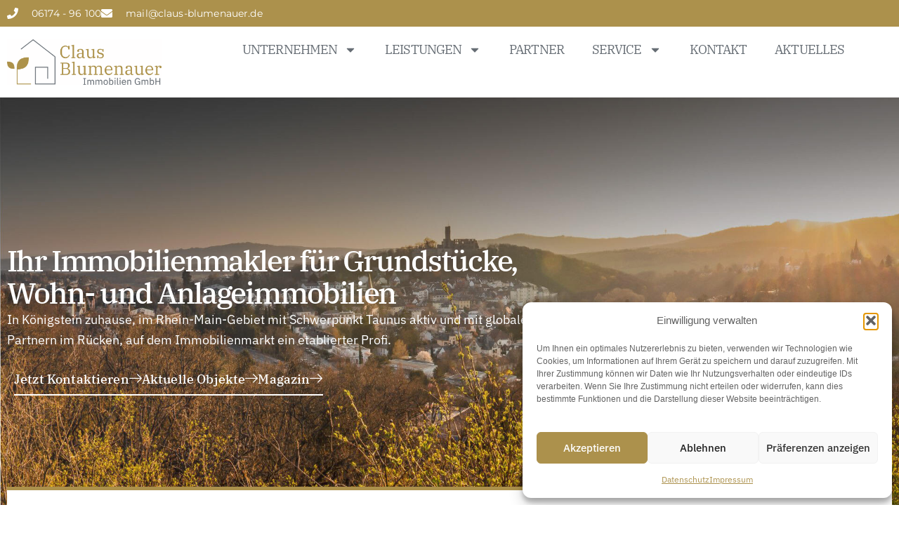

--- FILE ---
content_type: text/html; charset=UTF-8
request_url: https://www.claus-blumenauer.de/
body_size: 29091
content:
<!doctype html>
<html lang="de-DE">
<head>
	<meta charset="UTF-8">
	<meta name="viewport" content="width=device-width, initial-scale=1">
	<link rel="profile" href="https://gmpg.org/xfn/11">
	<title>Claus Blumenauer</title>
<meta name='robots' content='max-image-preview:large' />
<link rel='dns-prefetch' href='//unpkg.com' />
<link rel="alternate" type="application/rss+xml" title="Claus Blumenauer &raquo; Feed" href="https://www.claus-blumenauer.de/feed/" />
<link rel="alternate" type="application/rss+xml" title="Claus Blumenauer &raquo; Kommentar-Feed" href="https://www.claus-blumenauer.de/comments/feed/" />
<link rel="alternate" type="application/rss+xml" title="Claus Blumenauer &raquo; Sample Page-Kommentar-Feed" href="https://www.claus-blumenauer.de/sample-page/feed/" />
<link rel="alternate" title="oEmbed (JSON)" type="application/json+oembed" href="https://www.claus-blumenauer.de/wp-json/oembed/1.0/embed?url=https%3A%2F%2Fwww.claus-blumenauer.de%2F" />
<link rel="alternate" title="oEmbed (XML)" type="text/xml+oembed" href="https://www.claus-blumenauer.de/wp-json/oembed/1.0/embed?url=https%3A%2F%2Fwww.claus-blumenauer.de%2F&#038;format=xml" />
<style id='wp-img-auto-sizes-contain-inline-css'>
img:is([sizes=auto i],[sizes^="auto," i]){contain-intrinsic-size:3000px 1500px}
/*# sourceURL=wp-img-auto-sizes-contain-inline-css */
</style>
<style id='wp-emoji-styles-inline-css'>

	img.wp-smiley, img.emoji {
		display: inline !important;
		border: none !important;
		box-shadow: none !important;
		height: 1em !important;
		width: 1em !important;
		margin: 0 0.07em !important;
		vertical-align: -0.1em !important;
		background: none !important;
		padding: 0 !important;
	}
/*# sourceURL=wp-emoji-styles-inline-css */
</style>
<link rel='stylesheet' id='wp-block-library-css' href='https://www.claus-blumenauer.de/wp-includes/css/dist/block-library/style.min.css?ver=6.9' media='all' />
<style id='global-styles-inline-css'>
:root{--wp--preset--aspect-ratio--square: 1;--wp--preset--aspect-ratio--4-3: 4/3;--wp--preset--aspect-ratio--3-4: 3/4;--wp--preset--aspect-ratio--3-2: 3/2;--wp--preset--aspect-ratio--2-3: 2/3;--wp--preset--aspect-ratio--16-9: 16/9;--wp--preset--aspect-ratio--9-16: 9/16;--wp--preset--color--black: #000000;--wp--preset--color--cyan-bluish-gray: #abb8c3;--wp--preset--color--white: #ffffff;--wp--preset--color--pale-pink: #f78da7;--wp--preset--color--vivid-red: #cf2e2e;--wp--preset--color--luminous-vivid-orange: #ff6900;--wp--preset--color--luminous-vivid-amber: #fcb900;--wp--preset--color--light-green-cyan: #7bdcb5;--wp--preset--color--vivid-green-cyan: #00d084;--wp--preset--color--pale-cyan-blue: #8ed1fc;--wp--preset--color--vivid-cyan-blue: #0693e3;--wp--preset--color--vivid-purple: #9b51e0;--wp--preset--gradient--vivid-cyan-blue-to-vivid-purple: linear-gradient(135deg,rgb(6,147,227) 0%,rgb(155,81,224) 100%);--wp--preset--gradient--light-green-cyan-to-vivid-green-cyan: linear-gradient(135deg,rgb(122,220,180) 0%,rgb(0,208,130) 100%);--wp--preset--gradient--luminous-vivid-amber-to-luminous-vivid-orange: linear-gradient(135deg,rgb(252,185,0) 0%,rgb(255,105,0) 100%);--wp--preset--gradient--luminous-vivid-orange-to-vivid-red: linear-gradient(135deg,rgb(255,105,0) 0%,rgb(207,46,46) 100%);--wp--preset--gradient--very-light-gray-to-cyan-bluish-gray: linear-gradient(135deg,rgb(238,238,238) 0%,rgb(169,184,195) 100%);--wp--preset--gradient--cool-to-warm-spectrum: linear-gradient(135deg,rgb(74,234,220) 0%,rgb(151,120,209) 20%,rgb(207,42,186) 40%,rgb(238,44,130) 60%,rgb(251,105,98) 80%,rgb(254,248,76) 100%);--wp--preset--gradient--blush-light-purple: linear-gradient(135deg,rgb(255,206,236) 0%,rgb(152,150,240) 100%);--wp--preset--gradient--blush-bordeaux: linear-gradient(135deg,rgb(254,205,165) 0%,rgb(254,45,45) 50%,rgb(107,0,62) 100%);--wp--preset--gradient--luminous-dusk: linear-gradient(135deg,rgb(255,203,112) 0%,rgb(199,81,192) 50%,rgb(65,88,208) 100%);--wp--preset--gradient--pale-ocean: linear-gradient(135deg,rgb(255,245,203) 0%,rgb(182,227,212) 50%,rgb(51,167,181) 100%);--wp--preset--gradient--electric-grass: linear-gradient(135deg,rgb(202,248,128) 0%,rgb(113,206,126) 100%);--wp--preset--gradient--midnight: linear-gradient(135deg,rgb(2,3,129) 0%,rgb(40,116,252) 100%);--wp--preset--font-size--small: 13px;--wp--preset--font-size--medium: 20px;--wp--preset--font-size--large: 36px;--wp--preset--font-size--x-large: 42px;--wp--preset--spacing--20: 0.44rem;--wp--preset--spacing--30: 0.67rem;--wp--preset--spacing--40: 1rem;--wp--preset--spacing--50: 1.5rem;--wp--preset--spacing--60: 2.25rem;--wp--preset--spacing--70: 3.38rem;--wp--preset--spacing--80: 5.06rem;--wp--preset--shadow--natural: 6px 6px 9px rgba(0, 0, 0, 0.2);--wp--preset--shadow--deep: 12px 12px 50px rgba(0, 0, 0, 0.4);--wp--preset--shadow--sharp: 6px 6px 0px rgba(0, 0, 0, 0.2);--wp--preset--shadow--outlined: 6px 6px 0px -3px rgb(255, 255, 255), 6px 6px rgb(0, 0, 0);--wp--preset--shadow--crisp: 6px 6px 0px rgb(0, 0, 0);}:root { --wp--style--global--content-size: 800px;--wp--style--global--wide-size: 1200px; }:where(body) { margin: 0; }.wp-site-blocks > .alignleft { float: left; margin-right: 2em; }.wp-site-blocks > .alignright { float: right; margin-left: 2em; }.wp-site-blocks > .aligncenter { justify-content: center; margin-left: auto; margin-right: auto; }:where(.wp-site-blocks) > * { margin-block-start: 24px; margin-block-end: 0; }:where(.wp-site-blocks) > :first-child { margin-block-start: 0; }:where(.wp-site-blocks) > :last-child { margin-block-end: 0; }:root { --wp--style--block-gap: 24px; }:root :where(.is-layout-flow) > :first-child{margin-block-start: 0;}:root :where(.is-layout-flow) > :last-child{margin-block-end: 0;}:root :where(.is-layout-flow) > *{margin-block-start: 24px;margin-block-end: 0;}:root :where(.is-layout-constrained) > :first-child{margin-block-start: 0;}:root :where(.is-layout-constrained) > :last-child{margin-block-end: 0;}:root :where(.is-layout-constrained) > *{margin-block-start: 24px;margin-block-end: 0;}:root :where(.is-layout-flex){gap: 24px;}:root :where(.is-layout-grid){gap: 24px;}.is-layout-flow > .alignleft{float: left;margin-inline-start: 0;margin-inline-end: 2em;}.is-layout-flow > .alignright{float: right;margin-inline-start: 2em;margin-inline-end: 0;}.is-layout-flow > .aligncenter{margin-left: auto !important;margin-right: auto !important;}.is-layout-constrained > .alignleft{float: left;margin-inline-start: 0;margin-inline-end: 2em;}.is-layout-constrained > .alignright{float: right;margin-inline-start: 2em;margin-inline-end: 0;}.is-layout-constrained > .aligncenter{margin-left: auto !important;margin-right: auto !important;}.is-layout-constrained > :where(:not(.alignleft):not(.alignright):not(.alignfull)){max-width: var(--wp--style--global--content-size);margin-left: auto !important;margin-right: auto !important;}.is-layout-constrained > .alignwide{max-width: var(--wp--style--global--wide-size);}body .is-layout-flex{display: flex;}.is-layout-flex{flex-wrap: wrap;align-items: center;}.is-layout-flex > :is(*, div){margin: 0;}body .is-layout-grid{display: grid;}.is-layout-grid > :is(*, div){margin: 0;}body{padding-top: 0px;padding-right: 0px;padding-bottom: 0px;padding-left: 0px;}a:where(:not(.wp-element-button)){text-decoration: underline;}:root :where(.wp-element-button, .wp-block-button__link){background-color: #32373c;border-width: 0;color: #fff;font-family: inherit;font-size: inherit;font-style: inherit;font-weight: inherit;letter-spacing: inherit;line-height: inherit;padding-top: calc(0.667em + 2px);padding-right: calc(1.333em + 2px);padding-bottom: calc(0.667em + 2px);padding-left: calc(1.333em + 2px);text-decoration: none;text-transform: inherit;}.has-black-color{color: var(--wp--preset--color--black) !important;}.has-cyan-bluish-gray-color{color: var(--wp--preset--color--cyan-bluish-gray) !important;}.has-white-color{color: var(--wp--preset--color--white) !important;}.has-pale-pink-color{color: var(--wp--preset--color--pale-pink) !important;}.has-vivid-red-color{color: var(--wp--preset--color--vivid-red) !important;}.has-luminous-vivid-orange-color{color: var(--wp--preset--color--luminous-vivid-orange) !important;}.has-luminous-vivid-amber-color{color: var(--wp--preset--color--luminous-vivid-amber) !important;}.has-light-green-cyan-color{color: var(--wp--preset--color--light-green-cyan) !important;}.has-vivid-green-cyan-color{color: var(--wp--preset--color--vivid-green-cyan) !important;}.has-pale-cyan-blue-color{color: var(--wp--preset--color--pale-cyan-blue) !important;}.has-vivid-cyan-blue-color{color: var(--wp--preset--color--vivid-cyan-blue) !important;}.has-vivid-purple-color{color: var(--wp--preset--color--vivid-purple) !important;}.has-black-background-color{background-color: var(--wp--preset--color--black) !important;}.has-cyan-bluish-gray-background-color{background-color: var(--wp--preset--color--cyan-bluish-gray) !important;}.has-white-background-color{background-color: var(--wp--preset--color--white) !important;}.has-pale-pink-background-color{background-color: var(--wp--preset--color--pale-pink) !important;}.has-vivid-red-background-color{background-color: var(--wp--preset--color--vivid-red) !important;}.has-luminous-vivid-orange-background-color{background-color: var(--wp--preset--color--luminous-vivid-orange) !important;}.has-luminous-vivid-amber-background-color{background-color: var(--wp--preset--color--luminous-vivid-amber) !important;}.has-light-green-cyan-background-color{background-color: var(--wp--preset--color--light-green-cyan) !important;}.has-vivid-green-cyan-background-color{background-color: var(--wp--preset--color--vivid-green-cyan) !important;}.has-pale-cyan-blue-background-color{background-color: var(--wp--preset--color--pale-cyan-blue) !important;}.has-vivid-cyan-blue-background-color{background-color: var(--wp--preset--color--vivid-cyan-blue) !important;}.has-vivid-purple-background-color{background-color: var(--wp--preset--color--vivid-purple) !important;}.has-black-border-color{border-color: var(--wp--preset--color--black) !important;}.has-cyan-bluish-gray-border-color{border-color: var(--wp--preset--color--cyan-bluish-gray) !important;}.has-white-border-color{border-color: var(--wp--preset--color--white) !important;}.has-pale-pink-border-color{border-color: var(--wp--preset--color--pale-pink) !important;}.has-vivid-red-border-color{border-color: var(--wp--preset--color--vivid-red) !important;}.has-luminous-vivid-orange-border-color{border-color: var(--wp--preset--color--luminous-vivid-orange) !important;}.has-luminous-vivid-amber-border-color{border-color: var(--wp--preset--color--luminous-vivid-amber) !important;}.has-light-green-cyan-border-color{border-color: var(--wp--preset--color--light-green-cyan) !important;}.has-vivid-green-cyan-border-color{border-color: var(--wp--preset--color--vivid-green-cyan) !important;}.has-pale-cyan-blue-border-color{border-color: var(--wp--preset--color--pale-cyan-blue) !important;}.has-vivid-cyan-blue-border-color{border-color: var(--wp--preset--color--vivid-cyan-blue) !important;}.has-vivid-purple-border-color{border-color: var(--wp--preset--color--vivid-purple) !important;}.has-vivid-cyan-blue-to-vivid-purple-gradient-background{background: var(--wp--preset--gradient--vivid-cyan-blue-to-vivid-purple) !important;}.has-light-green-cyan-to-vivid-green-cyan-gradient-background{background: var(--wp--preset--gradient--light-green-cyan-to-vivid-green-cyan) !important;}.has-luminous-vivid-amber-to-luminous-vivid-orange-gradient-background{background: var(--wp--preset--gradient--luminous-vivid-amber-to-luminous-vivid-orange) !important;}.has-luminous-vivid-orange-to-vivid-red-gradient-background{background: var(--wp--preset--gradient--luminous-vivid-orange-to-vivid-red) !important;}.has-very-light-gray-to-cyan-bluish-gray-gradient-background{background: var(--wp--preset--gradient--very-light-gray-to-cyan-bluish-gray) !important;}.has-cool-to-warm-spectrum-gradient-background{background: var(--wp--preset--gradient--cool-to-warm-spectrum) !important;}.has-blush-light-purple-gradient-background{background: var(--wp--preset--gradient--blush-light-purple) !important;}.has-blush-bordeaux-gradient-background{background: var(--wp--preset--gradient--blush-bordeaux) !important;}.has-luminous-dusk-gradient-background{background: var(--wp--preset--gradient--luminous-dusk) !important;}.has-pale-ocean-gradient-background{background: var(--wp--preset--gradient--pale-ocean) !important;}.has-electric-grass-gradient-background{background: var(--wp--preset--gradient--electric-grass) !important;}.has-midnight-gradient-background{background: var(--wp--preset--gradient--midnight) !important;}.has-small-font-size{font-size: var(--wp--preset--font-size--small) !important;}.has-medium-font-size{font-size: var(--wp--preset--font-size--medium) !important;}.has-large-font-size{font-size: var(--wp--preset--font-size--large) !important;}.has-x-large-font-size{font-size: var(--wp--preset--font-size--x-large) !important;}
/*# sourceURL=global-styles-inline-css */
</style>

<link rel='stylesheet' id='cmplz-general-css' href='https://www.claus-blumenauer.de/wp-content/plugins/complianz-gdpr/assets/css/cookieblocker.min.css?ver=1763757893' media='all' />
<link rel='stylesheet' id='ib-frontend-style-css' href='https://www.claus-blumenauer.de/wp-content/plugins/immobilienplugin-main/assets/css/frontend.css?ver=1.0.0' media='all' />
<link rel='stylesheet' id='leaflet-css-css' href='https://unpkg.com/leaflet@1.9.4/dist/leaflet.css?ver=6.9' media='all' />
<link rel='stylesheet' id='cute-alert-css' href='https://www.claus-blumenauer.de/wp-content/plugins/metform/public/assets/lib/cute-alert/style.css?ver=4.0.6' media='all' />
<link rel='stylesheet' id='text-editor-style-css' href='https://www.claus-blumenauer.de/wp-content/plugins/metform/public/assets/css/text-editor.css?ver=4.0.6' media='all' />
<link rel='stylesheet' id='hello-elementor-css' href='https://www.claus-blumenauer.de/wp-content/themes/hello-elementor/style.min.css?ver=3.4.1' media='all' />
<link rel='stylesheet' id='hello-elementor-theme-style-css' href='https://www.claus-blumenauer.de/wp-content/themes/hello-elementor/theme.min.css?ver=3.4.1' media='all' />
<link rel='stylesheet' id='hello-elementor-header-footer-css' href='https://www.claus-blumenauer.de/wp-content/themes/hello-elementor/header-footer.min.css?ver=3.4.1' media='all' />
<link rel='stylesheet' id='elementor-frontend-css' href='https://www.claus-blumenauer.de/wp-content/uploads/elementor/css/custom-frontend.min.css?ver=1766337105' media='all' />
<link rel='stylesheet' id='elementor-post-9-css' href='https://www.claus-blumenauer.de/wp-content/uploads/elementor/css/post-9.css?ver=1766337105' media='all' />
<link rel='stylesheet' id='widget-icon-list-css' href='https://www.claus-blumenauer.de/wp-content/uploads/elementor/css/custom-widget-icon-list.min.css?ver=1766337105' media='all' />
<link rel='stylesheet' id='widget-image-css' href='https://www.claus-blumenauer.de/wp-content/plugins/elementor/assets/css/widget-image.min.css?ver=3.33.1' media='all' />
<link rel='stylesheet' id='widget-nav-menu-css' href='https://www.claus-blumenauer.de/wp-content/uploads/elementor/css/custom-pro-widget-nav-menu.min.css?ver=1766337105' media='all' />
<link rel='stylesheet' id='e-animation-slideInLeft-css' href='https://www.claus-blumenauer.de/wp-content/plugins/elementor/assets/lib/animations/styles/slideInLeft.min.css?ver=3.33.1' media='all' />
<link rel='stylesheet' id='widget-off-canvas-css' href='https://www.claus-blumenauer.de/wp-content/plugins/elementor-pro/assets/css/widget-off-canvas.min.css?ver=3.33.1' media='all' />
<link rel='stylesheet' id='widget-heading-css' href='https://www.claus-blumenauer.de/wp-content/plugins/elementor/assets/css/widget-heading.min.css?ver=3.33.1' media='all' />
<link rel='stylesheet' id='e-animation-fadeInUp-css' href='https://www.claus-blumenauer.de/wp-content/plugins/elementor/assets/lib/animations/styles/fadeInUp.min.css?ver=3.33.1' media='all' />
<link rel='stylesheet' id='widget-form-css' href='https://www.claus-blumenauer.de/wp-content/plugins/elementor-pro/assets/css/widget-form.min.css?ver=3.33.1' media='all' />
<link rel='stylesheet' id='e-animation-fadeIn-css' href='https://www.claus-blumenauer.de/wp-content/plugins/elementor/assets/lib/animations/styles/fadeIn.min.css?ver=3.33.1' media='all' />
<link rel='stylesheet' id='e-popup-css' href='https://www.claus-blumenauer.de/wp-content/plugins/elementor-pro/assets/css/conditionals/popup.min.css?ver=3.33.1' media='all' />
<link rel='stylesheet' id='widget-icon-box-css' href='https://www.claus-blumenauer.de/wp-content/uploads/elementor/css/custom-widget-icon-box.min.css?ver=1766337105' media='all' />
<link rel='stylesheet' id='widget-loop-common-css' href='https://www.claus-blumenauer.de/wp-content/plugins/elementor-pro/assets/css/widget-loop-common.min.css?ver=3.33.1' media='all' />
<link rel='stylesheet' id='widget-loop-grid-css' href='https://www.claus-blumenauer.de/wp-content/uploads/elementor/css/custom-pro-widget-loop-grid.min.css?ver=1766337105' media='all' />
<link rel='stylesheet' id='widget-counter-css' href='https://www.claus-blumenauer.de/wp-content/plugins/elementor/assets/css/widget-counter.min.css?ver=3.33.1' media='all' />
<link rel='stylesheet' id='swiper-css' href='https://www.claus-blumenauer.de/wp-content/plugins/elementor/assets/lib/swiper/v8/css/swiper.min.css?ver=8.4.5' media='all' />
<link rel='stylesheet' id='e-animation-bob-css' href='https://www.claus-blumenauer.de/wp-content/plugins/elementor/assets/lib/animations/styles/e-animation-bob.min.css?ver=3.33.1' media='all' />
<link rel='stylesheet' id='widget-posts-css' href='https://www.claus-blumenauer.de/wp-content/plugins/elementor-pro/assets/css/widget-posts.min.css?ver=3.33.1' media='all' />
<link rel='stylesheet' id='elementor-post-2-css' href='https://www.claus-blumenauer.de/wp-content/uploads/elementor/css/post-2.css?ver=1766337106' media='all' />
<link rel='stylesheet' id='font-awesome-5-all-css' href='https://www.claus-blumenauer.de/wp-content/plugins/elementor/assets/lib/font-awesome/css/all.min.css?ver=3.33.1' media='all' />
<link rel='stylesheet' id='font-awesome-4-shim-css' href='https://www.claus-blumenauer.de/wp-content/plugins/elementor/assets/lib/font-awesome/css/v4-shims.min.css?ver=3.33.1' media='all' />
<link rel='stylesheet' id='elementor-post-65-css' href='https://www.claus-blumenauer.de/wp-content/uploads/elementor/css/post-65.css?ver=1766337106' media='all' />
<link rel='stylesheet' id='elementor-post-155-css' href='https://www.claus-blumenauer.de/wp-content/uploads/elementor/css/post-155.css?ver=1766337106' media='all' />
<link rel='stylesheet' id='elementor-post-2293-css' href='https://www.claus-blumenauer.de/wp-content/uploads/elementor/css/post-2293.css?ver=1766337106' media='all' />
<link rel='stylesheet' id='elementor-post-2278-css' href='https://www.claus-blumenauer.de/wp-content/uploads/elementor/css/post-2278.css?ver=1766337106' media='all' />
<link rel='stylesheet' id='ekit-widget-styles-css' href='https://www.claus-blumenauer.de/wp-content/plugins/elementskit-lite/widgets/init/assets/css/widget-styles.css?ver=3.7.5' media='all' />
<link rel='stylesheet' id='ekit-responsive-css' href='https://www.claus-blumenauer.de/wp-content/plugins/elementskit-lite/widgets/init/assets/css/responsive.css?ver=3.7.5' media='all' />
<link rel='stylesheet' id='elementor-gf-local-ibmplexserif-css' href='https://www.claus-blumenauer.de/wp-content/uploads/elementor/google-fonts/css/ibmplexserif.css?ver=1763965381' media='all' />
<link rel='stylesheet' id='elementor-gf-local-schibstedgrotesk-css' href='https://www.claus-blumenauer.de/wp-content/uploads/elementor/google-fonts/css/schibstedgrotesk.css?ver=1763965383' media='all' />
<link rel='stylesheet' id='elementor-gf-local-ibmplexsans-css' href='https://www.claus-blumenauer.de/wp-content/uploads/elementor/google-fonts/css/ibmplexsans.css?ver=1763965387' media='all' />
<link rel='stylesheet' id='elementor-gf-local-montserrat-css' href='https://www.claus-blumenauer.de/wp-content/uploads/elementor/google-fonts/css/montserrat.css?ver=1763965392' media='all' />
<link rel='stylesheet' id='elementor-icons-ekiticons-css' href='https://www.claus-blumenauer.de/wp-content/plugins/elementskit-lite/modules/elementskit-icon-pack/assets/css/ekiticons.css?ver=3.7.5' media='all' />
<script src="https://www.claus-blumenauer.de/wp-includes/js/jquery/jquery.min.js?ver=3.7.1" id="jquery-core-js"></script>
<script src="https://www.claus-blumenauer.de/wp-includes/js/jquery/jquery-migrate.min.js?ver=3.4.1" id="jquery-migrate-js"></script>
<script src="https://www.claus-blumenauer.de/wp-content/plugins/elementor/assets/lib/font-awesome/js/v4-shims.min.js?ver=3.33.1" id="font-awesome-4-shim-js"></script>
<link rel="https://api.w.org/" href="https://www.claus-blumenauer.de/wp-json/" /><link rel="alternate" title="JSON" type="application/json" href="https://www.claus-blumenauer.de/wp-json/wp/v2/pages/2" /><link rel="EditURI" type="application/rsd+xml" title="RSD" href="https://www.claus-blumenauer.de/xmlrpc.php?rsd" />
<meta name="generator" content="WordPress 6.9" />
<link rel="canonical" href="https://www.claus-blumenauer.de/" />
<link rel='shortlink' href='https://www.claus-blumenauer.de/' />
			<style>.cmplz-hidden {
					display: none !important;
				}</style><meta name="generator" content="Elementor 3.33.1; features: e_font_icon_svg, additional_custom_breakpoints; settings: css_print_method-external, google_font-enabled, font_display-swap">
			<style>
				.e-con.e-parent:nth-of-type(n+4):not(.e-lazyloaded):not(.e-no-lazyload),
				.e-con.e-parent:nth-of-type(n+4):not(.e-lazyloaded):not(.e-no-lazyload) * {
					background-image: none !important;
				}
				@media screen and (max-height: 1024px) {
					.e-con.e-parent:nth-of-type(n+3):not(.e-lazyloaded):not(.e-no-lazyload),
					.e-con.e-parent:nth-of-type(n+3):not(.e-lazyloaded):not(.e-no-lazyload) * {
						background-image: none !important;
					}
				}
				@media screen and (max-height: 640px) {
					.e-con.e-parent:nth-of-type(n+2):not(.e-lazyloaded):not(.e-no-lazyload),
					.e-con.e-parent:nth-of-type(n+2):not(.e-lazyloaded):not(.e-no-lazyload) * {
						background-image: none !important;
					}
				}
			</style>
					<style id="wp-custom-css">
			.button_position {
    position: absolute;
    width: 100%;
    bottom: 20px;
    left: 20px;
}
.padding_bottom_80 {
    padding-bottom: 80px;
    height: 100%;
}
.button_position_l0 {
	  position: absolute;
    width: 100%;
    bottom: 20px;
}

.elementor-posts .elementor-post__card .elementor-post__title {
    margin-bottom: 18px !important;
}

article .elementor-post__text {
    padding-bottom: 30px !important;
    margin-top: 0px !important;
    padding-left: 20px !important;
    padding-right: 20px !important;
    height: 100%;
    position: relative;
}
article a.elementor-post__read-more {
    position: absolute;
    bottom: 0px;
    left: 20px;
}

@media (max-width: 992px) {
.padding_bottom_80 {
    height: auto !important;
}
}
















		</style>
		</head>
<body data-cmplz=1 class="home wp-singular page-template page-template-elementor_header_footer page page-id-2 wp-custom-logo wp-embed-responsive wp-theme-hello-elementor hello-elementor-default elementor-default elementor-template-full-width elementor-kit-9 elementor-page elementor-page-2">



		<header data-elementor-type="header" data-elementor-id="65" class="elementor elementor-65 elementor-location-header" data-elementor-post-type="elementor_library">
			<div class="elementor-element elementor-element-c33cb57 e-con-full e-flex e-con e-parent" data-id="c33cb57" data-element_type="container">
		<div class="elementor-element elementor-element-d84bc83 elementor-hidden-mobile e-flex e-con-boxed e-con e-child" data-id="d84bc83" data-element_type="container" data-settings="{&quot;background_background&quot;:&quot;classic&quot;}">
					<div class="e-con-inner">
				<div class="elementor-element elementor-element-508d7a6e elementor-icon-list--layout-inline elementor-align-left elementor-mobile-align-center elementor-list-item-link-full_width elementor-widget elementor-widget-icon-list" data-id="508d7a6e" data-element_type="widget" data-widget_type="icon-list.default">
				<div class="elementor-widget-container">
							<ul class="elementor-icon-list-items elementor-inline-items">
							<li class="elementor-icon-list-item elementor-inline-item">
											<a href="tel:0617496100">

												<span class="elementor-icon-list-icon">
							<svg aria-hidden="true" class="e-font-icon-svg e-fas-phone" viewBox="0 0 512 512" xmlns="http://www.w3.org/2000/svg"><path d="M493.4 24.6l-104-24c-11.3-2.6-22.9 3.3-27.5 13.9l-48 112c-4.2 9.8-1.4 21.3 6.9 28l60.6 49.6c-36 76.7-98.9 140.5-177.2 177.2l-49.6-60.6c-6.8-8.3-18.2-11.1-28-6.9l-112 48C3.9 366.5-2 378.1.6 389.4l24 104C27.1 504.2 36.7 512 48 512c256.1 0 464-207.5 464-464 0-11.2-7.7-20.9-18.6-23.4z"></path></svg>						</span>
										<span class="elementor-icon-list-text">06174 - 96 100</span>
											</a>
									</li>
								<li class="elementor-icon-list-item elementor-inline-item">
											<a href="mailto:mail@claus-blumenauer.de">

												<span class="elementor-icon-list-icon">
							<svg aria-hidden="true" class="e-font-icon-svg e-fas-envelope" viewBox="0 0 512 512" xmlns="http://www.w3.org/2000/svg"><path d="M502.3 190.8c3.9-3.1 9.7-.2 9.7 4.7V400c0 26.5-21.5 48-48 48H48c-26.5 0-48-21.5-48-48V195.6c0-5 5.7-7.8 9.7-4.7 22.4 17.4 52.1 39.5 154.1 113.6 21.1 15.4 56.7 47.8 92.2 47.6 35.7.3 72-32.8 92.3-47.6 102-74.1 131.6-96.3 154-113.7zM256 320c23.2.4 56.6-29.2 73.4-41.4 132.7-96.3 142.8-104.7 173.4-128.7 5.8-4.5 9.2-11.5 9.2-18.9v-19c0-26.5-21.5-48-48-48H48C21.5 64 0 85.5 0 112v19c0 7.4 3.4 14.3 9.2 18.9 30.6 23.9 40.7 32.4 173.4 128.7 16.8 12.2 50.2 41.8 73.4 41.4z"></path></svg>						</span>
										<span class="elementor-icon-list-text">mail@claus-blumenauer.de</span>
											</a>
									</li>
						</ul>
						</div>
				</div>
					</div>
				</div>
		<div class="elementor-element elementor-element-a8492c2 e-flex e-con-boxed e-con e-child" data-id="a8492c2" data-element_type="container" data-settings="{&quot;background_background&quot;:&quot;classic&quot;}">
					<div class="e-con-inner">
		<div class="elementor-element elementor-element-f9f28fc e-con-full e-flex e-con e-child" data-id="f9f28fc" data-element_type="container">
				<div class="elementor-element elementor-element-9dec455 elementor-widget elementor-widget-theme-site-logo elementor-widget-image" data-id="9dec455" data-element_type="widget" data-widget_type="theme-site-logo.default">
				<div class="elementor-widget-container">
											<a href="https://www.claus-blumenauer.de">
			<img fetchpriority="high" width="2089" height="619" src="https://www.claus-blumenauer.de/wp-content/uploads/2025/05/CB-ImmobilienGmbH-neu-1.png" class="attachment-full size-full wp-image-75" alt="" srcset="https://www.claus-blumenauer.de/wp-content/uploads/2025/05/CB-ImmobilienGmbH-neu-1.png 2089w, https://www.claus-blumenauer.de/wp-content/uploads/2025/05/CB-ImmobilienGmbH-neu-1-300x89.png 300w, https://www.claus-blumenauer.de/wp-content/uploads/2025/05/CB-ImmobilienGmbH-neu-1-1024x303.png 1024w, https://www.claus-blumenauer.de/wp-content/uploads/2025/05/CB-ImmobilienGmbH-neu-1-768x228.png 768w, https://www.claus-blumenauer.de/wp-content/uploads/2025/05/CB-ImmobilienGmbH-neu-1-1536x455.png 1536w, https://www.claus-blumenauer.de/wp-content/uploads/2025/05/CB-ImmobilienGmbH-neu-1-2048x607.png 2048w" sizes="(max-width: 2089px) 100vw, 2089px" />				</a>
											</div>
				</div>
				</div>
		<div class="elementor-element elementor-element-382faf4 e-con-full e-flex e-con e-child" data-id="382faf4" data-element_type="container">
				<div class="elementor-element elementor-element-0765830 elementor-widget elementor-widget-off-canvas" data-id="0765830" data-element_type="widget" data-settings="{&quot;entrance_animation_mobile&quot;:&quot;slideInLeft&quot;,&quot;exit_animation_mobile&quot;:&quot;slideInLeft&quot;,&quot;is_not_close_on_overlay&quot;:&quot;yes&quot;,&quot;prevent_scroll&quot;:&quot;yes&quot;}" data-widget_type="off-canvas.default">
				<div class="elementor-widget-container">
							<div id="off-canvas-0765830" class="e-off-canvas" role="dialog" aria-hidden="true" aria-label="Off-Canvas" aria-modal="true" inert="" data-delay-child-handlers="true">
			<div class="e-off-canvas__overlay"></div>
			<div class="e-off-canvas__main">
				<div class="e-off-canvas__content">
					<div class="elementor-element elementor-element-ad71893 e-con-full e-flex e-con e-child" data-id="ad71893" data-element_type="container">
		<div class="elementor-element elementor-element-2b87512 e-flex e-con-boxed e-con e-child" data-id="2b87512" data-element_type="container">
					<div class="e-con-inner">
				<div class="elementor-element elementor-element-5caf2eb elementor-widget elementor-widget-theme-site-logo elementor-widget-image" data-id="5caf2eb" data-element_type="widget" data-widget_type="theme-site-logo.default">
				<div class="elementor-widget-container">
											<a href="https://www.claus-blumenauer.de">
			<img fetchpriority="high" width="2089" height="619" src="https://www.claus-blumenauer.de/wp-content/uploads/2025/05/CB-ImmobilienGmbH-neu-1.png" class="attachment-full size-full wp-image-75" alt="" srcset="https://www.claus-blumenauer.de/wp-content/uploads/2025/05/CB-ImmobilienGmbH-neu-1.png 2089w, https://www.claus-blumenauer.de/wp-content/uploads/2025/05/CB-ImmobilienGmbH-neu-1-300x89.png 300w, https://www.claus-blumenauer.de/wp-content/uploads/2025/05/CB-ImmobilienGmbH-neu-1-1024x303.png 1024w, https://www.claus-blumenauer.de/wp-content/uploads/2025/05/CB-ImmobilienGmbH-neu-1-768x228.png 768w, https://www.claus-blumenauer.de/wp-content/uploads/2025/05/CB-ImmobilienGmbH-neu-1-1536x455.png 1536w, https://www.claus-blumenauer.de/wp-content/uploads/2025/05/CB-ImmobilienGmbH-neu-1-2048x607.png 2048w" sizes="(max-width: 2089px) 100vw, 2089px" />				</a>
											</div>
				</div>
				<div class="elementor-element elementor-element-6640d74 line-height-0 elementor-view-default elementor-widget elementor-widget-icon" data-id="6640d74" data-element_type="widget" data-widget_type="icon.default">
				<div class="elementor-widget-container">
							<div class="elementor-icon-wrapper">
			<a class="elementor-icon" href="#elementor-action%3Aaction%3Doff_canvas%3Aclose%26settings%3DeyJpZCI6IjA3NjU4MzAiLCJkaXNwbGF5TW9kZSI6ImNsb3NlIn0%3D">
			<i aria-hidden="true" class="icon icon-cross"></i>			</a>
		</div>
						</div>
				</div>
					</div>
				</div>
		<div class="elementor-element elementor-element-e4442af e-flex e-con-boxed e-con e-child" data-id="e4442af" data-element_type="container">
					<div class="e-con-inner">
				<div class="elementor-element elementor-element-81afb5c elementor-widget elementor-widget-nav-menu" data-id="81afb5c" data-element_type="widget" data-settings="{&quot;layout&quot;:&quot;dropdown&quot;,&quot;submenu_icon&quot;:{&quot;value&quot;:&quot;&lt;svg aria-hidden=\&quot;true\&quot; class=\&quot;fa-svg-chevron-down e-font-icon-svg e-fas-chevron-down\&quot; viewBox=\&quot;0 0 448 512\&quot; xmlns=\&quot;http:\/\/www.w3.org\/2000\/svg\&quot;&gt;&lt;path d=\&quot;M207.029 381.476L12.686 187.132c-9.373-9.373-9.373-24.569 0-33.941l22.667-22.667c9.357-9.357 24.522-9.375 33.901-.04L224 284.505l154.745-154.021c9.379-9.335 24.544-9.317 33.901.04l22.667 22.667c9.373 9.373 9.373 24.569 0 33.941L240.971 381.476c-9.373 9.372-24.569 9.372-33.942 0z\&quot;&gt;&lt;\/path&gt;&lt;\/svg&gt;&quot;,&quot;library&quot;:&quot;fa-solid&quot;}}" data-widget_type="nav-menu.default">
				<div class="elementor-widget-container">
								<nav class="elementor-nav-menu--dropdown elementor-nav-menu__container" aria-hidden="true">
				<ul id="menu-2-81afb5c" class="elementor-nav-menu"><li class="menu-item menu-item-type-post_type menu-item-object-page menu-item-has-children menu-item-496"><a href="https://www.claus-blumenauer.de/unternehmen/" class="elementor-item" tabindex="-1">Unternehmen</a>
<ul class="sub-menu elementor-nav-menu--dropdown">
	<li class="menu-item menu-item-type-post_type menu-item-object-page menu-item-632"><a href="https://www.claus-blumenauer.de/unternehmen/team/" class="elementor-sub-item" tabindex="-1">Team</a></li>
	<li class="menu-item menu-item-type-post_type menu-item-object-page menu-item-655"><a href="https://www.claus-blumenauer.de/karriere/" class="elementor-sub-item" tabindex="-1">Karriere</a></li>
	<li class="menu-item menu-item-type-post_type menu-item-object-page menu-item-664"><a href="https://www.claus-blumenauer.de/unternehmen/historie/" class="elementor-sub-item" tabindex="-1">Historie</a></li>
	<li class="menu-item menu-item-type-post_type menu-item-object-page menu-item-2068"><a href="https://www.claus-blumenauer.de/unternehmen/soziale-verantwortung/" class="elementor-sub-item" tabindex="-1">Soziale Verantwortung</a></li>
	<li class="menu-item menu-item-type-post_type menu-item-object-page menu-item-2069"><a href="https://www.claus-blumenauer.de/unternehmen/soziales-engagament/" class="elementor-sub-item" tabindex="-1">Soziales Engagement</a></li>
</ul>
</li>
<li class="menu-item menu-item-type-post_type menu-item-object-page menu-item-has-children menu-item-1960"><a href="https://www.claus-blumenauer.de/leistungen/" class="elementor-item" tabindex="-1">Leistungen</a>
<ul class="sub-menu elementor-nav-menu--dropdown">
	<li class="menu-item menu-item-type-post_type menu-item-object-page menu-item-1964"><a href="https://www.claus-blumenauer.de/leistungen/fuer-kaeufer/" class="elementor-sub-item" tabindex="-1">Für Käufer</a></li>
	<li class="menu-item menu-item-type-post_type menu-item-object-page menu-item-1963"><a href="https://www.claus-blumenauer.de/leistungen/fuer-verkaeufer/" class="elementor-sub-item" tabindex="-1">Für Verkäufer</a></li>
	<li class="menu-item menu-item-type-post_type menu-item-object-page menu-item-1961"><a href="https://www.claus-blumenauer.de/leistungen/aktuelle-angebote/" class="elementor-sub-item" tabindex="-1">Aktuelle Angebote</a></li>
	<li class="menu-item menu-item-type-post_type menu-item-object-page menu-item-1962"><a href="https://www.claus-blumenauer.de/leistungen/weitere-service/" class="elementor-sub-item" tabindex="-1">Zusatzleistungen</a></li>
</ul>
</li>
<li class="menu-item menu-item-type-post_type menu-item-object-page menu-item-1958"><a href="https://www.claus-blumenauer.de/partner/" class="elementor-item" tabindex="-1">Partner</a></li>
<li class="menu-item menu-item-type-post_type menu-item-object-page menu-item-has-children menu-item-1959"><a href="https://www.claus-blumenauer.de/service/" class="elementor-item" tabindex="-1">Service</a>
<ul class="sub-menu elementor-nav-menu--dropdown">
	<li class="menu-item menu-item-type-post_type menu-item-object-page menu-item-2029"><a href="https://www.claus-blumenauer.de/service/digitaltrends/" class="elementor-sub-item" tabindex="-1">Digitaltrends</a></li>
	<li class="menu-item menu-item-type-post_type menu-item-object-page menu-item-2027"><a href="https://www.claus-blumenauer.de/service/downloads/" class="elementor-sub-item" tabindex="-1">Downloads</a></li>
	<li class="menu-item menu-item-type-post_type menu-item-object-page menu-item-2026"><a href="https://www.claus-blumenauer.de/service/bewertungen-und-referenzen/" class="elementor-sub-item" tabindex="-1">Bewertungen und Referenzen</a></li>
</ul>
</li>
<li class="menu-item menu-item-type-post_type menu-item-object-page menu-item-520"><a href="https://www.claus-blumenauer.de/kontakt/" class="elementor-item" tabindex="-1">Kontakt</a></li>
<li class="menu-item menu-item-type-post_type menu-item-object-page menu-item-842"><a href="https://www.claus-blumenauer.de/news/" class="elementor-item" tabindex="-1">Aktuelles</a></li>
</ul>			</nav>
						</div>
				</div>
					</div>
				</div>
		<div class="elementor-element elementor-element-fec71de elementor-hidden-tablet e-flex e-con-boxed e-con e-child" data-id="fec71de" data-element_type="container">
					<div class="e-con-inner">
				<div class="elementor-element elementor-element-95c26e0 elementor-align-left elementor-mobile-align-center elementor-icon-list--layout-traditional elementor-list-item-link-full_width elementor-widget elementor-widget-icon-list" data-id="95c26e0" data-element_type="widget" data-widget_type="icon-list.default">
				<div class="elementor-widget-container">
							<ul class="elementor-icon-list-items">
							<li class="elementor-icon-list-item">
											<span class="elementor-icon-list-icon">
							<svg aria-hidden="true" class="e-font-icon-svg e-fas-phone" viewBox="0 0 512 512" xmlns="http://www.w3.org/2000/svg"><path d="M493.4 24.6l-104-24c-11.3-2.6-22.9 3.3-27.5 13.9l-48 112c-4.2 9.8-1.4 21.3 6.9 28l60.6 49.6c-36 76.7-98.9 140.5-177.2 177.2l-49.6-60.6c-6.8-8.3-18.2-11.1-28-6.9l-112 48C3.9 366.5-2 378.1.6 389.4l24 104C27.1 504.2 36.7 512 48 512c256.1 0 464-207.5 464-464 0-11.2-7.7-20.9-18.6-23.4z"></path></svg>						</span>
										<span class="elementor-icon-list-text">06174 - 96 100</span>
									</li>
								<li class="elementor-icon-list-item">
											<span class="elementor-icon-list-icon">
							<svg aria-hidden="true" class="e-font-icon-svg e-fas-envelope" viewBox="0 0 512 512" xmlns="http://www.w3.org/2000/svg"><path d="M502.3 190.8c3.9-3.1 9.7-.2 9.7 4.7V400c0 26.5-21.5 48-48 48H48c-26.5 0-48-21.5-48-48V195.6c0-5 5.7-7.8 9.7-4.7 22.4 17.4 52.1 39.5 154.1 113.6 21.1 15.4 56.7 47.8 92.2 47.6 35.7.3 72-32.8 92.3-47.6 102-74.1 131.6-96.3 154-113.7zM256 320c23.2.4 56.6-29.2 73.4-41.4 132.7-96.3 142.8-104.7 173.4-128.7 5.8-4.5 9.2-11.5 9.2-18.9v-19c0-26.5-21.5-48-48-48H48C21.5 64 0 85.5 0 112v19c0 7.4 3.4 14.3 9.2 18.9 30.6 23.9 40.7 32.4 173.4 128.7 16.8 12.2 50.2 41.8 73.4 41.4z"></path></svg>						</span>
										<span class="elementor-icon-list-text">mail@claus-blumenauer.de</span>
									</li>
						</ul>
						</div>
				</div>
					</div>
				</div>
				</div>
						</div>
			</div>
		</div>
						</div>
				</div>
				<div class="elementor-element elementor-element-36f6db9 elementor-hidden-tablet elementor-hidden-mobile elementor-nav-menu--dropdown-tablet elementor-nav-menu__text-align-aside elementor-nav-menu--toggle elementor-nav-menu--burger elementor-widget elementor-widget-nav-menu" data-id="36f6db9" data-element_type="widget" data-settings="{&quot;layout&quot;:&quot;horizontal&quot;,&quot;submenu_icon&quot;:{&quot;value&quot;:&quot;&lt;svg aria-hidden=\&quot;true\&quot; class=\&quot;e-font-icon-svg e-fas-caret-down\&quot; viewBox=\&quot;0 0 320 512\&quot; xmlns=\&quot;http:\/\/www.w3.org\/2000\/svg\&quot;&gt;&lt;path d=\&quot;M31.3 192h257.3c17.8 0 26.7 21.5 14.1 34.1L174.1 354.8c-7.8 7.8-20.5 7.8-28.3 0L17.2 226.1C4.6 213.5 13.5 192 31.3 192z\&quot;&gt;&lt;\/path&gt;&lt;\/svg&gt;&quot;,&quot;library&quot;:&quot;fa-solid&quot;},&quot;toggle&quot;:&quot;burger&quot;}" data-widget_type="nav-menu.default">
				<div class="elementor-widget-container">
								<nav aria-label="Menü" class="elementor-nav-menu--main elementor-nav-menu__container elementor-nav-menu--layout-horizontal e--pointer-underline e--animation-fade">
				<ul id="menu-1-36f6db9" class="elementor-nav-menu"><li class="menu-item menu-item-type-post_type menu-item-object-page menu-item-has-children menu-item-496"><a href="https://www.claus-blumenauer.de/unternehmen/" class="elementor-item">Unternehmen</a>
<ul class="sub-menu elementor-nav-menu--dropdown">
	<li class="menu-item menu-item-type-post_type menu-item-object-page menu-item-632"><a href="https://www.claus-blumenauer.de/unternehmen/team/" class="elementor-sub-item">Team</a></li>
	<li class="menu-item menu-item-type-post_type menu-item-object-page menu-item-655"><a href="https://www.claus-blumenauer.de/karriere/" class="elementor-sub-item">Karriere</a></li>
	<li class="menu-item menu-item-type-post_type menu-item-object-page menu-item-664"><a href="https://www.claus-blumenauer.de/unternehmen/historie/" class="elementor-sub-item">Historie</a></li>
	<li class="menu-item menu-item-type-post_type menu-item-object-page menu-item-2068"><a href="https://www.claus-blumenauer.de/unternehmen/soziale-verantwortung/" class="elementor-sub-item">Soziale Verantwortung</a></li>
	<li class="menu-item menu-item-type-post_type menu-item-object-page menu-item-2069"><a href="https://www.claus-blumenauer.de/unternehmen/soziales-engagament/" class="elementor-sub-item">Soziales Engagement</a></li>
</ul>
</li>
<li class="menu-item menu-item-type-post_type menu-item-object-page menu-item-has-children menu-item-1960"><a href="https://www.claus-blumenauer.de/leistungen/" class="elementor-item">Leistungen</a>
<ul class="sub-menu elementor-nav-menu--dropdown">
	<li class="menu-item menu-item-type-post_type menu-item-object-page menu-item-1964"><a href="https://www.claus-blumenauer.de/leistungen/fuer-kaeufer/" class="elementor-sub-item">Für Käufer</a></li>
	<li class="menu-item menu-item-type-post_type menu-item-object-page menu-item-1963"><a href="https://www.claus-blumenauer.de/leistungen/fuer-verkaeufer/" class="elementor-sub-item">Für Verkäufer</a></li>
	<li class="menu-item menu-item-type-post_type menu-item-object-page menu-item-1961"><a href="https://www.claus-blumenauer.de/leistungen/aktuelle-angebote/" class="elementor-sub-item">Aktuelle Angebote</a></li>
	<li class="menu-item menu-item-type-post_type menu-item-object-page menu-item-1962"><a href="https://www.claus-blumenauer.de/leistungen/weitere-service/" class="elementor-sub-item">Zusatzleistungen</a></li>
</ul>
</li>
<li class="menu-item menu-item-type-post_type menu-item-object-page menu-item-1958"><a href="https://www.claus-blumenauer.de/partner/" class="elementor-item">Partner</a></li>
<li class="menu-item menu-item-type-post_type menu-item-object-page menu-item-has-children menu-item-1959"><a href="https://www.claus-blumenauer.de/service/" class="elementor-item">Service</a>
<ul class="sub-menu elementor-nav-menu--dropdown">
	<li class="menu-item menu-item-type-post_type menu-item-object-page menu-item-2029"><a href="https://www.claus-blumenauer.de/service/digitaltrends/" class="elementor-sub-item">Digitaltrends</a></li>
	<li class="menu-item menu-item-type-post_type menu-item-object-page menu-item-2027"><a href="https://www.claus-blumenauer.de/service/downloads/" class="elementor-sub-item">Downloads</a></li>
	<li class="menu-item menu-item-type-post_type menu-item-object-page menu-item-2026"><a href="https://www.claus-blumenauer.de/service/bewertungen-und-referenzen/" class="elementor-sub-item">Bewertungen und Referenzen</a></li>
</ul>
</li>
<li class="menu-item menu-item-type-post_type menu-item-object-page menu-item-520"><a href="https://www.claus-blumenauer.de/kontakt/" class="elementor-item">Kontakt</a></li>
<li class="menu-item menu-item-type-post_type menu-item-object-page menu-item-842"><a href="https://www.claus-blumenauer.de/news/" class="elementor-item">Aktuelles</a></li>
</ul>			</nav>
					<div class="elementor-menu-toggle" role="button" tabindex="0" aria-label="Menü Umschalter" aria-expanded="false">
			<svg aria-hidden="true" role="presentation" class="elementor-menu-toggle__icon--open e-font-icon-svg e-eicon-menu-bar" viewBox="0 0 1000 1000" xmlns="http://www.w3.org/2000/svg"><path d="M104 333H896C929 333 958 304 958 271S929 208 896 208H104C71 208 42 237 42 271S71 333 104 333ZM104 583H896C929 583 958 554 958 521S929 458 896 458H104C71 458 42 487 42 521S71 583 104 583ZM104 833H896C929 833 958 804 958 771S929 708 896 708H104C71 708 42 737 42 771S71 833 104 833Z"></path></svg><svg aria-hidden="true" role="presentation" class="elementor-menu-toggle__icon--close e-font-icon-svg e-eicon-close" viewBox="0 0 1000 1000" xmlns="http://www.w3.org/2000/svg"><path d="M742 167L500 408 258 167C246 154 233 150 217 150 196 150 179 158 167 167 154 179 150 196 150 212 150 229 154 242 171 254L408 500 167 742C138 771 138 800 167 829 196 858 225 858 254 829L496 587 738 829C750 842 767 846 783 846 800 846 817 842 829 829 842 817 846 804 846 783 846 767 842 750 829 737L588 500 833 258C863 229 863 200 833 171 804 137 775 137 742 167Z"></path></svg>		</div>
					<nav class="elementor-nav-menu--dropdown elementor-nav-menu__container" aria-hidden="true">
				<ul id="menu-2-36f6db9" class="elementor-nav-menu"><li class="menu-item menu-item-type-post_type menu-item-object-page menu-item-has-children menu-item-496"><a href="https://www.claus-blumenauer.de/unternehmen/" class="elementor-item" tabindex="-1">Unternehmen</a>
<ul class="sub-menu elementor-nav-menu--dropdown">
	<li class="menu-item menu-item-type-post_type menu-item-object-page menu-item-632"><a href="https://www.claus-blumenauer.de/unternehmen/team/" class="elementor-sub-item" tabindex="-1">Team</a></li>
	<li class="menu-item menu-item-type-post_type menu-item-object-page menu-item-655"><a href="https://www.claus-blumenauer.de/karriere/" class="elementor-sub-item" tabindex="-1">Karriere</a></li>
	<li class="menu-item menu-item-type-post_type menu-item-object-page menu-item-664"><a href="https://www.claus-blumenauer.de/unternehmen/historie/" class="elementor-sub-item" tabindex="-1">Historie</a></li>
	<li class="menu-item menu-item-type-post_type menu-item-object-page menu-item-2068"><a href="https://www.claus-blumenauer.de/unternehmen/soziale-verantwortung/" class="elementor-sub-item" tabindex="-1">Soziale Verantwortung</a></li>
	<li class="menu-item menu-item-type-post_type menu-item-object-page menu-item-2069"><a href="https://www.claus-blumenauer.de/unternehmen/soziales-engagament/" class="elementor-sub-item" tabindex="-1">Soziales Engagement</a></li>
</ul>
</li>
<li class="menu-item menu-item-type-post_type menu-item-object-page menu-item-has-children menu-item-1960"><a href="https://www.claus-blumenauer.de/leistungen/" class="elementor-item" tabindex="-1">Leistungen</a>
<ul class="sub-menu elementor-nav-menu--dropdown">
	<li class="menu-item menu-item-type-post_type menu-item-object-page menu-item-1964"><a href="https://www.claus-blumenauer.de/leistungen/fuer-kaeufer/" class="elementor-sub-item" tabindex="-1">Für Käufer</a></li>
	<li class="menu-item menu-item-type-post_type menu-item-object-page menu-item-1963"><a href="https://www.claus-blumenauer.de/leistungen/fuer-verkaeufer/" class="elementor-sub-item" tabindex="-1">Für Verkäufer</a></li>
	<li class="menu-item menu-item-type-post_type menu-item-object-page menu-item-1961"><a href="https://www.claus-blumenauer.de/leistungen/aktuelle-angebote/" class="elementor-sub-item" tabindex="-1">Aktuelle Angebote</a></li>
	<li class="menu-item menu-item-type-post_type menu-item-object-page menu-item-1962"><a href="https://www.claus-blumenauer.de/leistungen/weitere-service/" class="elementor-sub-item" tabindex="-1">Zusatzleistungen</a></li>
</ul>
</li>
<li class="menu-item menu-item-type-post_type menu-item-object-page menu-item-1958"><a href="https://www.claus-blumenauer.de/partner/" class="elementor-item" tabindex="-1">Partner</a></li>
<li class="menu-item menu-item-type-post_type menu-item-object-page menu-item-has-children menu-item-1959"><a href="https://www.claus-blumenauer.de/service/" class="elementor-item" tabindex="-1">Service</a>
<ul class="sub-menu elementor-nav-menu--dropdown">
	<li class="menu-item menu-item-type-post_type menu-item-object-page menu-item-2029"><a href="https://www.claus-blumenauer.de/service/digitaltrends/" class="elementor-sub-item" tabindex="-1">Digitaltrends</a></li>
	<li class="menu-item menu-item-type-post_type menu-item-object-page menu-item-2027"><a href="https://www.claus-blumenauer.de/service/downloads/" class="elementor-sub-item" tabindex="-1">Downloads</a></li>
	<li class="menu-item menu-item-type-post_type menu-item-object-page menu-item-2026"><a href="https://www.claus-blumenauer.de/service/bewertungen-und-referenzen/" class="elementor-sub-item" tabindex="-1">Bewertungen und Referenzen</a></li>
</ul>
</li>
<li class="menu-item menu-item-type-post_type menu-item-object-page menu-item-520"><a href="https://www.claus-blumenauer.de/kontakt/" class="elementor-item" tabindex="-1">Kontakt</a></li>
<li class="menu-item menu-item-type-post_type menu-item-object-page menu-item-842"><a href="https://www.claus-blumenauer.de/news/" class="elementor-item" tabindex="-1">Aktuelles</a></li>
</ul>			</nav>
						</div>
				</div>
				<div class="elementor-element elementor-element-9baaee6 line-height-0 elementor-hidden-widescreen elementor-hidden-desktop elementor-view-default elementor-widget elementor-widget-icon" data-id="9baaee6" data-element_type="widget" data-widget_type="icon.default">
				<div class="elementor-widget-container">
							<div class="elementor-icon-wrapper">
			<a class="elementor-icon" href="#elementor-action%3Aaction%3Doff_canvas%3Aopen%26settings%3DeyJpZCI6IjA3NjU4MzAiLCJkaXNwbGF5TW9kZSI6Im9wZW4ifQ%3D%3D">
			<i aria-hidden="true" class="icon icon-burger-menu"></i>			</a>
		</div>
						</div>
				</div>
				</div>
					</div>
				</div>
				</div>
				</header>
				<div data-elementor-type="wp-page" data-elementor-id="2" class="elementor elementor-2" data-elementor-post-type="page">
				<div class="elementor-element elementor-element-7ffad893 e-con-full e-flex e-con e-parent" data-id="7ffad893" data-element_type="container" data-settings="{&quot;background_background&quot;:&quot;classic&quot;}">
		<div class="elementor-element elementor-element-7170fbd9 e-flex e-con-boxed e-con e-child" data-id="7170fbd9" data-element_type="container">
					<div class="e-con-inner">
				<div class="elementor-element elementor-element-b66b984 elementor-widget__width-initial elementor-widget-tablet__width-initial elementor-widget-mobile__width-inherit elementor-invisible elementor-widget elementor-widget-heading" data-id="b66b984" data-element_type="widget" data-settings="{&quot;_animation&quot;:&quot;fadeInUp&quot;}" data-widget_type="heading.default">
				<div class="elementor-widget-container">
					<h1 class="elementor-heading-title elementor-size-default">Ihr Immobilienmakler für Grundstücke, Wohn- und Anlageimmobilien</h1>				</div>
				</div>
				<div class="elementor-element elementor-element-7c592b2 elementor-widget__width-initial elementor-invisible elementor-widget elementor-widget-text-editor" data-id="7c592b2" data-element_type="widget" data-settings="{&quot;_animation&quot;:&quot;fadeInUp&quot;}" data-widget_type="text-editor.default">
				<div class="elementor-widget-container">
									<p>In Königstein zuhause, im Rhein-Main-Gebiet mit Schwerpunkt Taunus aktiv und mit globalen Partnern im Rücken, auf dem Immobilienmarkt ein etablierter Profi.</p>								</div>
				</div>
		<div class="elementor-element elementor-element-e3a4632 e-con-full e-flex e-con e-child" data-id="e3a4632" data-element_type="container">
				<div class="elementor-element elementor-element-6d865e68 elementor-widget-mobile__width-inherit elementor-invisible elementor-widget elementor-widget-button" data-id="6d865e68" data-element_type="widget" data-settings="{&quot;_animation&quot;:&quot;fadeInUp&quot;}" data-widget_type="button.default">
				<div class="elementor-widget-container">
									<div class="elementor-button-wrapper">
					<a class="elementor-button elementor-button-link elementor-size-sm" href="https://www.claus-blumenauer.de/kontakt/">
						<span class="elementor-button-content-wrapper">
						<span class="elementor-button-icon">
				<i aria-hidden="true" class="icon icon-right-arrow"></i>			</span>
									<span class="elementor-button-text">Jetzt kontaktieren</span>
					</span>
					</a>
				</div>
								</div>
				</div>
				<div class="elementor-element elementor-element-94bef17 elementor-widget-mobile__width-inherit elementor-invisible elementor-widget elementor-widget-button" data-id="94bef17" data-element_type="widget" data-settings="{&quot;_animation&quot;:&quot;fadeInUp&quot;}" data-widget_type="button.default">
				<div class="elementor-widget-container">
									<div class="elementor-button-wrapper">
					<a class="elementor-button elementor-button-link elementor-size-sm" href="https://www.claus-blumenauer.de/leistungen/aktuelle-angebote/">
						<span class="elementor-button-content-wrapper">
						<span class="elementor-button-icon">
				<i aria-hidden="true" class="icon icon-right-arrow"></i>			</span>
									<span class="elementor-button-text">Aktuelle Objekte</span>
					</span>
					</a>
				</div>
								</div>
				</div>
				<div class="elementor-element elementor-element-e2b20d8 elementor-widget-mobile__width-inherit elementor-invisible elementor-widget elementor-widget-button" data-id="e2b20d8" data-element_type="widget" data-settings="{&quot;_animation&quot;:&quot;fadeInUp&quot;}" data-widget_type="button.default">
				<div class="elementor-widget-container">
									<div class="elementor-button-wrapper">
					<a class="elementor-button elementor-button-link elementor-size-sm" href="https://www.claus-blumenauer.de/unternehmen/magazin/">
						<span class="elementor-button-content-wrapper">
						<span class="elementor-button-icon">
				<i aria-hidden="true" class="icon icon-right-arrow"></i>			</span>
									<span class="elementor-button-text">Magazin</span>
					</span>
					</a>
				</div>
								</div>
				</div>
				</div>
					</div>
				</div>
				</div>
		<div class="elementor-element elementor-element-4a46bcf4 e-flex e-con-boxed e-con e-parent" data-id="4a46bcf4" data-element_type="container">
					<div class="e-con-inner">
		<div class="elementor-element elementor-element-2cb319a8 e-grid e-con-full e-con e-child" data-id="2cb319a8" data-element_type="container" data-settings="{&quot;background_background&quot;:&quot;classic&quot;}">
		<a class="elementor-element elementor-element-2bd27083 e-con-full e-flex elementor-invisible e-con e-child" data-id="2bd27083" data-element_type="container" data-settings="{&quot;background_background&quot;:&quot;classic&quot;,&quot;animation&quot;:&quot;fadeInUp&quot;}" href="https://www.claus-blumenauer.de/leistungen/aktuelle-angebote/">
				<div class="elementor-element elementor-element-25b97168 elementor-position-right elementor-mobile-position-right elementor-view-default elementor-widget elementor-widget-icon-box" data-id="25b97168" data-element_type="widget" data-widget_type="icon-box.default">
				<div class="elementor-widget-container">
							<div class="elementor-icon-box-wrapper">

						<div class="elementor-icon-box-icon">
				<span  class="elementor-icon">
				<i aria-hidden="true" class="icon icon-right-arrow"></i>				</span>
			</div>
			
						<div class="elementor-icon-box-content">

									<h4 class="elementor-icon-box-title">
						<span  >
							Aktuelle Objekte						</span>
					</h4>
				
				
			</div>
			
		</div>
						</div>
				</div>
				</a>
		<a class="elementor-element elementor-element-becd6f9 e-con-full e-flex elementor-invisible e-con e-child" data-id="becd6f9" data-element_type="container" data-settings="{&quot;background_background&quot;:&quot;classic&quot;,&quot;animation&quot;:&quot;fadeInUp&quot;}" href="https://www.claus-blumenauer.de/leistungen/fuer-verkaeufer/wertermittlung/">
				<div class="elementor-element elementor-element-0c656d2 elementor-position-right elementor-mobile-position-right elementor-view-default elementor-widget elementor-widget-icon-box" data-id="0c656d2" data-element_type="widget" data-widget_type="icon-box.default">
				<div class="elementor-widget-container">
							<div class="elementor-icon-box-wrapper">

						<div class="elementor-icon-box-icon">
				<span  class="elementor-icon">
				<i aria-hidden="true" class="icon icon-right-arrow"></i>				</span>
			</div>
			
						<div class="elementor-icon-box-content">

									<h4 class="elementor-icon-box-title">
						<span  >
							Immobilien Bewertung						</span>
					</h4>
				
				
			</div>
			
		</div>
						</div>
				</div>
				</a>
		<a class="elementor-element elementor-element-2dbd735 e-con-full e-flex elementor-invisible e-con e-child" data-id="2dbd735" data-element_type="container" data-settings="{&quot;background_background&quot;:&quot;classic&quot;,&quot;animation&quot;:&quot;fadeInUp&quot;}" href="https://www.claus-blumenauer.de/kontakt/">
				<div class="elementor-element elementor-element-8084e0b elementor-position-right elementor-mobile-position-right elementor-view-default elementor-widget elementor-widget-icon-box" data-id="8084e0b" data-element_type="widget" data-widget_type="icon-box.default">
				<div class="elementor-widget-container">
							<div class="elementor-icon-box-wrapper">

						<div class="elementor-icon-box-icon">
				<span  class="elementor-icon">
				<i aria-hidden="true" class="icon icon-right-arrow"></i>				</span>
			</div>
			
						<div class="elementor-icon-box-content">

									<h4 class="elementor-icon-box-title">
						<span  >
							Persönliche Beratung						</span>
					</h4>
				
				
			</div>
			
		</div>
						</div>
				</div>
				</a>
				</div>
					</div>
				</div>
		<div class="elementor-element elementor-element-78b253a e-flex e-con-boxed e-con e-parent" data-id="78b253a" data-element_type="container">
					<div class="e-con-inner">
		<div class="elementor-element elementor-element-79a4d0c2 e-con-full e-flex e-con e-child" data-id="79a4d0c2" data-element_type="container">
		<div class="elementor-element elementor-element-686c9081 e-con-full e-flex e-con e-child" data-id="686c9081" data-element_type="container">
		<div class="elementor-element elementor-element-8dfd6f2 e-grid e-con-full e-con e-child" data-id="8dfd6f2" data-element_type="container">
		<div class="elementor-element elementor-element-00defad e-con-full padding_bottom_80 e-flex elementor-invisible e-con e-child" data-id="00defad" data-element_type="container" data-settings="{&quot;animation&quot;:&quot;fadeInUp&quot;}">
				<div class="elementor-element elementor-element-3188957 elementor-widget elementor-widget-heading" data-id="3188957" data-element_type="widget" data-widget_type="heading.default">
				<div class="elementor-widget-container">
					<h6 class="elementor-heading-title elementor-size-default">001</h6>				</div>
				</div>
				<div class="elementor-element elementor-element-a09e092 elementor-widget elementor-widget-heading" data-id="a09e092" data-element_type="widget" data-widget_type="heading.default">
				<div class="elementor-widget-container">
					<h5 class="elementor-heading-title elementor-size-default">Off-Market-Objekte</h5>				</div>
				</div>
				<div class="elementor-element elementor-element-51b4d38 elementor-widget elementor-widget-text-editor" data-id="51b4d38" data-element_type="widget" data-widget_type="text-editor.default">
				<div class="elementor-widget-container">
									<p class="teaser-text">Entdecken Sie eine Welt exklusiver Immobilien mit unseren Off-Market-Objekten. Von luxuriösen Traumhäusern an abgelegenen Küstenabschnitten bis hin zu urbanen Oasen im Herzen der Stadt – unsere Off-Market-Objekte bieten einzigartige Wohn- und Investitionsmöglichkeiten, die Ihre Erwartungen übertreffen.</p>								</div>
				</div>
				<div class="elementor-element elementor-element-91ee1c3 elementor-align-left button_position_l0 elementor-invisible elementor-widget elementor-widget-button" data-id="91ee1c3" data-element_type="widget" data-settings="{&quot;_animation&quot;:&quot;fadeInUp&quot;}" data-widget_type="button.default">
				<div class="elementor-widget-container">
									<div class="elementor-button-wrapper">
					<a class="elementor-button elementor-button-link elementor-size-sm" href="https://www.claus-blumenauer.de/wp-content/uploads/2025/11/Offmarket.pdf" target="_blank">
						<span class="elementor-button-content-wrapper">
						<span class="elementor-button-icon">
				<i aria-hidden="true" class="icon icon-arrow-right"></i>			</span>
									<span class="elementor-button-text">Zu den Objekten</span>
					</span>
					</a>
				</div>
								</div>
				</div>
				</div>
		<div class="elementor-element elementor-element-0a1c89f e-con-full padding_bottom_80 e-flex elementor-invisible e-con e-child" data-id="0a1c89f" data-element_type="container" data-settings="{&quot;animation&quot;:&quot;fadeInUp&quot;,&quot;animation_delay&quot;:150}">
				<div class="elementor-element elementor-element-7034225 elementor-widget elementor-widget-heading" data-id="7034225" data-element_type="widget" data-widget_type="heading.default">
				<div class="elementor-widget-container">
					<h6 class="elementor-heading-title elementor-size-default">002</h6>				</div>
				</div>
				<div class="elementor-element elementor-element-3812068 elementor-widget elementor-widget-heading" data-id="3812068" data-element_type="widget" data-widget_type="heading.default">
				<div class="elementor-widget-container">
					<h5 class="elementor-heading-title elementor-size-default">Immobilien International</h5>				</div>
				</div>
				<div class="elementor-element elementor-element-638db65 elementor-widget elementor-widget-text-editor" data-id="638db65" data-element_type="widget" data-widget_type="text-editor.default">
				<div class="elementor-widget-container">
									<p>Wir erweitern Ihren Horizont im Immobilienmarkt. Vom mediterranen Einfamilienhaus über Luxusimmobilien in Metropolen bis zu tropischen Strandvillen &#8211; unsere weltweite Immobilienauswahl bietet Ihnen die besten Immobilienangebote. Entdecken Sie mit uns die besten Immobilienangebote weltweit.</p>								</div>
				</div>
				<div class="elementor-element elementor-element-26a9829 elementor-align-left button_position_l0 elementor-invisible elementor-widget elementor-widget-button" data-id="26a9829" data-element_type="widget" data-settings="{&quot;_animation&quot;:&quot;fadeInUp&quot;}" data-widget_type="button.default">
				<div class="elementor-widget-container">
									<div class="elementor-button-wrapper">
					<a class="elementor-button elementor-button-link elementor-size-sm" href="https://www.claus-blumenauer.de/eigentum/wohnimmobilien/">
						<span class="elementor-button-content-wrapper">
						<span class="elementor-button-icon">
				<i aria-hidden="true" class="icon icon-arrow-right"></i>			</span>
									<span class="elementor-button-text">Jetzt ansehen</span>
					</span>
					</a>
				</div>
								</div>
				</div>
				</div>
		<div class="elementor-element elementor-element-67258c7 e-con-full padding_bottom_80 e-flex elementor-invisible e-con e-child" data-id="67258c7" data-element_type="container" data-settings="{&quot;animation&quot;:&quot;fadeInUp&quot;,&quot;animation_delay&quot;:300}">
				<div class="elementor-element elementor-element-e10c2e8 elementor-widget elementor-widget-heading" data-id="e10c2e8" data-element_type="widget" data-widget_type="heading.default">
				<div class="elementor-widget-container">
					<h6 class="elementor-heading-title elementor-size-default">003</h6>				</div>
				</div>
				<div class="elementor-element elementor-element-5dda283 elementor-widget elementor-widget-heading" data-id="5dda283" data-element_type="widget" data-widget_type="heading.default">
				<div class="elementor-widget-container">
					<h5 class="elementor-heading-title elementor-size-default">Persönliche Beratung</h5>				</div>
				</div>
				<div class="elementor-element elementor-element-1eaf4b4 elementor-widget elementor-widget-text-editor" data-id="1eaf4b4" data-element_type="widget" data-widget_type="text-editor.default">
				<div class="elementor-widget-container">
									<p>Als Immobilienmakler in Königstein und dem Main-Taunus Kreis bieten wir erstklassige Immobilienberatung. Von Hausverkauf und Wohnungsvermietung bis zu Luxusimmobilien im Taunus – wir sind Ihr lokaler Immobilienexperte. Vertrauen Sie auf unsere Erfahrung und entdecken Sie exklusive Immobilienangebote.</p>								</div>
				</div>
				<div class="elementor-element elementor-element-a5eb892 elementor-align-left button_position_l0 elementor-invisible elementor-widget elementor-widget-button" data-id="a5eb892" data-element_type="widget" data-settings="{&quot;_animation&quot;:&quot;fadeInUp&quot;}" data-widget_type="button.default">
				<div class="elementor-widget-container">
									<div class="elementor-button-wrapper">
					<a class="elementor-button elementor-button-link elementor-size-sm" href="https://www.claus-blumenauer.de/kontakt/">
						<span class="elementor-button-content-wrapper">
						<span class="elementor-button-icon">
				<i aria-hidden="true" class="icon icon-arrow-right"></i>			</span>
									<span class="elementor-button-text">Zur Beratung</span>
					</span>
					</a>
				</div>
								</div>
				</div>
				</div>
				</div>
				</div>
				</div>
					</div>
				</div>
		<div class="elementor-element elementor-element-b1d7eda e-flex e-con-boxed e-con e-parent" data-id="b1d7eda" data-element_type="container" data-settings="{&quot;background_background&quot;:&quot;classic&quot;}">
					<div class="e-con-inner">
		<div class="elementor-element elementor-element-14d9e44 e-con-full e-flex e-con e-child" data-id="14d9e44" data-element_type="container">
		<div class="elementor-element elementor-element-a3f9340 e-con-full e-flex e-con e-child" data-id="a3f9340" data-element_type="container">
				<div class="elementor-element elementor-element-3d9e716 elementor-grid-3 elementor-grid-tablet-2 elementor-grid-mobile-1 elementor-widget elementor-widget-loop-grid" data-id="3d9e716" data-element_type="widget" data-settings="{&quot;template_id&quot;:&quot;2375&quot;,&quot;_skin&quot;:&quot;post&quot;,&quot;columns&quot;:&quot;3&quot;,&quot;columns_tablet&quot;:&quot;2&quot;,&quot;columns_mobile&quot;:&quot;1&quot;,&quot;edit_handle_selector&quot;:&quot;[data-elementor-type=\&quot;loop-item\&quot;]&quot;,&quot;row_gap&quot;:{&quot;unit&quot;:&quot;px&quot;,&quot;size&quot;:&quot;&quot;,&quot;sizes&quot;:[]},&quot;row_gap_widescreen&quot;:{&quot;unit&quot;:&quot;px&quot;,&quot;size&quot;:&quot;&quot;,&quot;sizes&quot;:[]},&quot;row_gap_tablet&quot;:{&quot;unit&quot;:&quot;px&quot;,&quot;size&quot;:&quot;&quot;,&quot;sizes&quot;:[]},&quot;row_gap_mobile&quot;:{&quot;unit&quot;:&quot;px&quot;,&quot;size&quot;:&quot;&quot;,&quot;sizes&quot;:[]}}" data-widget_type="loop-grid.post">
				<div class="elementor-widget-container">
							<div class="elementor-loop-container elementor-grid" role="list">
		<style id="loop-2375">.elementor-2375 .elementor-element.elementor-element-758efc6{--display:flex;--flex-direction:column;--container-widget-width:100%;--container-widget-height:initial;--container-widget-flex-grow:0;--container-widget-align-self:initial;--flex-wrap-mobile:wrap;--gap:15px 15px;--row-gap:15px;--column-gap:15px;--padding-top:20px;--padding-bottom:0px;--padding-left:20px;--padding-right:20px;}.elementor-2375 .elementor-element.elementor-element-758efc6:not(.elementor-motion-effects-element-type-background), .elementor-2375 .elementor-element.elementor-element-758efc6 > .elementor-motion-effects-container > .elementor-motion-effects-layer{background-color:var( --e-global-color-e777cd9 );}.elementor-widget-image .widget-image-caption{color:var( --e-global-color-text );font-family:var( --e-global-typography-text-font-family ), Sans-serif;font-size:var( --e-global-typography-text-font-size );font-weight:var( --e-global-typography-text-font-weight );line-height:var( --e-global-typography-text-line-height );letter-spacing:var( --e-global-typography-text-letter-spacing );}.elementor-2375 .elementor-element.elementor-element-91dd8f8 img{width:100%;max-width:100%;}.elementor-widget-heading .elementor-heading-title{font-family:var( --e-global-typography-primary-font-family ), Sans-serif;font-size:var( --e-global-typography-primary-font-size );font-weight:var( --e-global-typography-primary-font-weight );line-height:var( --e-global-typography-primary-line-height );letter-spacing:var( --e-global-typography-primary-letter-spacing );color:var( --e-global-color-primary );}.elementor-2375 .elementor-element.elementor-element-75f0d59 .elementor-heading-title{font-family:"IBM Plex Serif", Sans-serif;font-size:18px;font-weight:500;line-height:1.1em;letter-spacing:-0.05em;}.elementor-widget-theme-post-title .elementor-heading-title{font-family:var( --e-global-typography-primary-font-family ), Sans-serif;font-size:var( --e-global-typography-primary-font-size );font-weight:var( --e-global-typography-primary-font-weight );line-height:var( --e-global-typography-primary-line-height );letter-spacing:var( --e-global-typography-primary-letter-spacing );color:var( --e-global-color-primary );}.elementor-2375 .elementor-element.elementor-element-09b904e .elementor-heading-title{font-family:"IBM Plex Serif", Sans-serif;font-size:28px;font-weight:500;line-height:1.1em;letter-spacing:-0.05em;color:var( --e-global-color-15863fe );}.elementor-2375 .elementor-element.elementor-element-8bcb036{--display:flex;--gap:5px 5px;--row-gap:5px;--column-gap:5px;--padding-top:0px;--padding-bottom:0px;--padding-left:0px;--padding-right:0px;}.elementor-2375 .elementor-element.elementor-element-565b711{--display:flex;--flex-direction:row;--container-widget-width:initial;--container-widget-height:100%;--container-widget-flex-grow:1;--container-widget-align-self:stretch;--flex-wrap-mobile:wrap;--gap:5px 5px;--row-gap:5px;--column-gap:5px;--padding-top:0px;--padding-bottom:0px;--padding-left:0px;--padding-right:0px;}.elementor-2375 .elementor-element.elementor-element-e00247f .elementor-heading-title{font-family:"Schibsted Grotesk", Sans-serif;font-size:16px;font-weight:400;line-height:1.5em;letter-spacing:0em;}.elementor-2375 .elementor-element.elementor-element-191fad4 .elementor-heading-title{font-family:"Schibsted Grotesk", Sans-serif;font-size:16px;font-weight:400;line-height:1.5em;letter-spacing:0em;}.elementor-2375 .elementor-element.elementor-element-e14c925{--display:flex;--flex-direction:row;--container-widget-width:initial;--container-widget-height:100%;--container-widget-flex-grow:1;--container-widget-align-self:stretch;--flex-wrap-mobile:wrap;--gap:5px 5px;--row-gap:5px;--column-gap:5px;--padding-top:0px;--padding-bottom:0px;--padding-left:0px;--padding-right:0px;}.elementor-2375 .elementor-element.elementor-element-93d01ab .elementor-heading-title{font-family:"Schibsted Grotesk", Sans-serif;font-size:16px;font-weight:400;line-height:1.5em;letter-spacing:0em;}.elementor-2375 .elementor-element.elementor-element-a5b297a .elementor-heading-title{font-family:"Schibsted Grotesk", Sans-serif;font-size:16px;font-weight:400;line-height:1.5em;letter-spacing:0em;}.elementor-2375 .elementor-element.elementor-element-0efaac2{--display:flex;--flex-direction:row;--container-widget-width:initial;--container-widget-height:100%;--container-widget-flex-grow:1;--container-widget-align-self:stretch;--flex-wrap-mobile:wrap;--gap:5px 5px;--row-gap:5px;--column-gap:5px;--padding-top:0px;--padding-bottom:0px;--padding-left:0px;--padding-right:0px;}.elementor-2375 .elementor-element.elementor-element-77a699f .elementor-heading-title{font-family:"Schibsted Grotesk", Sans-serif;font-size:16px;font-weight:400;line-height:1.5em;letter-spacing:0em;}.elementor-2375 .elementor-element.elementor-element-f15f351 .elementor-heading-title{font-family:"Schibsted Grotesk", Sans-serif;font-size:16px;font-weight:400;line-height:1.5em;letter-spacing:0em;}.elementor-2375 .elementor-element.elementor-element-dbf3f7d{--display:flex;--flex-direction:row;--container-widget-width:initial;--container-widget-height:100%;--container-widget-flex-grow:1;--container-widget-align-self:stretch;--flex-wrap-mobile:wrap;--gap:5px 5px;--row-gap:5px;--column-gap:5px;--padding-top:0px;--padding-bottom:0px;--padding-left:0px;--padding-right:0px;}.elementor-2375 .elementor-element.elementor-element-a3d6177 .elementor-heading-title{font-family:"Schibsted Grotesk", Sans-serif;font-size:16px;font-weight:400;line-height:1.5em;letter-spacing:0em;}.elementor-2375 .elementor-element.elementor-element-3df40e8 .elementor-heading-title{font-family:"Schibsted Grotesk", Sans-serif;font-size:16px;font-weight:400;line-height:1.5em;letter-spacing:0em;}.elementor-widget-button .elementor-button{background-color:var( --e-global-color-accent );font-family:var( --e-global-typography-accent-font-family ), Sans-serif;font-size:var( --e-global-typography-accent-font-size );font-weight:var( --e-global-typography-accent-font-weight );text-transform:var( --e-global-typography-accent-text-transform );line-height:var( --e-global-typography-accent-line-height );letter-spacing:var( --e-global-typography-accent-letter-spacing );}.elementor-2375 .elementor-element.elementor-element-2c689bb .elementor-button{background-color:var( --e-global-color-15863fe );font-family:"IBM Plex Serif", Sans-serif;font-size:16px;font-weight:500;fill:var( --e-global-color-e777cd9 );color:var( --e-global-color-e777cd9 );transition-duration:1.6s;border-style:solid;border-width:2px 2px 2px 2px;border-color:var( --e-global-color-15863fe );padding:10px 15px 10px 15px;}.elementor-2375 .elementor-element.elementor-element-2c689bb .elementor-button:hover, .elementor-2375 .elementor-element.elementor-element-2c689bb .elementor-button:focus{background-color:var( --e-global-color-e777cd9 );color:var( --e-global-color-15863fe );border-color:var( --e-global-color-15863fe );}.elementor-2375 .elementor-element.elementor-element-2c689bb > .elementor-widget-container{margin:0px 0px 0px 0px;}.elementor-2375 .elementor-element.elementor-element-2c689bb .elementor-button-content-wrapper{flex-direction:row-reverse;}.elementor-2375 .elementor-element.elementor-element-2c689bb .elementor-button .elementor-button-content-wrapper{gap:10px;}.elementor-2375 .elementor-element.elementor-element-2c689bb .elementor-button:hover svg, .elementor-2375 .elementor-element.elementor-element-2c689bb .elementor-button:focus svg{fill:var( --e-global-color-15863fe );}@media(min-width:1760px){.elementor-widget-image .widget-image-caption{font-size:var( --e-global-typography-text-font-size );line-height:var( --e-global-typography-text-line-height );letter-spacing:var( --e-global-typography-text-letter-spacing );}.elementor-widget-heading .elementor-heading-title{font-size:var( --e-global-typography-primary-font-size );line-height:var( --e-global-typography-primary-line-height );letter-spacing:var( --e-global-typography-primary-letter-spacing );}.elementor-widget-theme-post-title .elementor-heading-title{font-size:var( --e-global-typography-primary-font-size );line-height:var( --e-global-typography-primary-line-height );letter-spacing:var( --e-global-typography-primary-letter-spacing );}.elementor-widget-button .elementor-button{font-size:var( --e-global-typography-accent-font-size );line-height:var( --e-global-typography-accent-line-height );letter-spacing:var( --e-global-typography-accent-letter-spacing );}.elementor-2375 .elementor-element.elementor-element-2c689bb .elementor-button{padding:15px 15px 15px 15px;}}@media(max-width:1024px){.elementor-widget-image .widget-image-caption{font-size:var( --e-global-typography-text-font-size );line-height:var( --e-global-typography-text-line-height );letter-spacing:var( --e-global-typography-text-letter-spacing );}.elementor-widget-heading .elementor-heading-title{font-size:var( --e-global-typography-primary-font-size );line-height:var( --e-global-typography-primary-line-height );letter-spacing:var( --e-global-typography-primary-letter-spacing );}.elementor-2375 .elementor-element.elementor-element-75f0d59 .elementor-heading-title{font-size:24px;}.elementor-widget-theme-post-title .elementor-heading-title{font-size:var( --e-global-typography-primary-font-size );line-height:var( --e-global-typography-primary-line-height );letter-spacing:var( --e-global-typography-primary-letter-spacing );}.elementor-2375 .elementor-element.elementor-element-09b904e .elementor-heading-title{font-size:22px;}.elementor-2375 .elementor-element.elementor-element-e00247f .elementor-heading-title{font-size:16px;}.elementor-2375 .elementor-element.elementor-element-191fad4 .elementor-heading-title{font-size:16px;}.elementor-2375 .elementor-element.elementor-element-93d01ab .elementor-heading-title{font-size:16px;}.elementor-2375 .elementor-element.elementor-element-a5b297a .elementor-heading-title{font-size:16px;}.elementor-2375 .elementor-element.elementor-element-77a699f .elementor-heading-title{font-size:16px;}.elementor-2375 .elementor-element.elementor-element-f15f351 .elementor-heading-title{font-size:16px;}.elementor-2375 .elementor-element.elementor-element-a3d6177 .elementor-heading-title{font-size:16px;}.elementor-2375 .elementor-element.elementor-element-3df40e8 .elementor-heading-title{font-size:16px;}.elementor-widget-button .elementor-button{font-size:var( --e-global-typography-accent-font-size );line-height:var( --e-global-typography-accent-line-height );letter-spacing:var( --e-global-typography-accent-letter-spacing );}}@media(max-width:767px){.elementor-widget-image .widget-image-caption{font-size:var( --e-global-typography-text-font-size );line-height:var( --e-global-typography-text-line-height );letter-spacing:var( --e-global-typography-text-letter-spacing );}.elementor-widget-heading .elementor-heading-title{font-size:var( --e-global-typography-primary-font-size );line-height:var( --e-global-typography-primary-line-height );letter-spacing:var( --e-global-typography-primary-letter-spacing );}.elementor-2375 .elementor-element.elementor-element-75f0d59 .elementor-heading-title{font-size:22px;}.elementor-widget-theme-post-title .elementor-heading-title{font-size:var( --e-global-typography-primary-font-size );line-height:var( --e-global-typography-primary-line-height );letter-spacing:var( --e-global-typography-primary-letter-spacing );}.elementor-2375 .elementor-element.elementor-element-09b904e .elementor-heading-title{font-size:20px;}.elementor-2375 .elementor-element.elementor-element-e00247f .elementor-heading-title{font-size:16px;}.elementor-2375 .elementor-element.elementor-element-191fad4 .elementor-heading-title{font-size:16px;}.elementor-2375 .elementor-element.elementor-element-93d01ab .elementor-heading-title{font-size:16px;}.elementor-2375 .elementor-element.elementor-element-a5b297a .elementor-heading-title{font-size:16px;}.elementor-2375 .elementor-element.elementor-element-77a699f .elementor-heading-title{font-size:16px;}.elementor-2375 .elementor-element.elementor-element-f15f351 .elementor-heading-title{font-size:16px;}.elementor-2375 .elementor-element.elementor-element-a3d6177 .elementor-heading-title{font-size:16px;}.elementor-2375 .elementor-element.elementor-element-3df40e8 .elementor-heading-title{font-size:16px;}.elementor-widget-button .elementor-button{font-size:var( --e-global-typography-accent-font-size );line-height:var( --e-global-typography-accent-line-height );letter-spacing:var( --e-global-typography-accent-letter-spacing );}}/* Start custom CSS for image, class: .elementor-element-91dd8f8 */.aspect-ratio-4-3 img {
    aspect-ratio: 4/3;
    object-fit: cover;
}/* End custom CSS */
/* Start custom CSS for theme-post-title, class: .elementor-element-09b904e */.line_2 h1 {
    display: -webkit-box;
    -webkit-line-clamp: 2;
    -webkit-box-orient: vertical;
    overflow: hidden;
    text-overflow: ellipsis;
}/* End custom CSS */</style>		<div data-elementor-type="loop-item" data-elementor-id="2375" class="elementor elementor-2375 e-loop-item e-loop-item-2364 post-2364 expose type-expose status-publish hentry" data-elementor-post-type="elementor_library" data-custom-edit-handle="1">
			<div class="elementor-element elementor-element-758efc6 e-con-full e-flex e-con e-parent" data-id="758efc6" data-element_type="container" data-settings="{&quot;background_background&quot;:&quot;classic&quot;}">
				<div class="elementor-element elementor-element-91dd8f8 aspect-ratio-4-3 elementor-widget elementor-widget-image" data-id="91dd8f8" data-element_type="widget" data-widget_type="image.default">
				<div class="elementor-widget-container">
															<img decoding="async" width="640" height="524" src="https://www.claus-blumenauer.de/wp-content/uploads/2025/11/csm_Ausschnitt_3a2bd18230.jpg" class="attachment-full size-full wp-image-2366" alt="" srcset="https://www.claus-blumenauer.de/wp-content/uploads/2025/11/csm_Ausschnitt_3a2bd18230.jpg 640w, https://www.claus-blumenauer.de/wp-content/uploads/2025/11/csm_Ausschnitt_3a2bd18230-300x246.jpg 300w" sizes="(max-width: 640px) 100vw, 640px" />															</div>
				</div>
				<div class="elementor-element elementor-element-75f0d59 elementor-widget elementor-widget-heading" data-id="75f0d59" data-element_type="widget" data-widget_type="heading.default">
				<div class="elementor-widget-container">
					<span class="elementor-heading-title elementor-size-default">Norditalien</span>				</div>
				</div>
				<div class="elementor-element elementor-element-09b904e line_2 elementor-widget elementor-widget-theme-post-title elementor-page-title elementor-widget-heading" data-id="09b904e" data-element_type="widget" data-widget_type="theme-post-title.default">
				<div class="elementor-widget-container">
					<h1 class="elementor-heading-title elementor-size-default"><a href="https://www.claus-blumenauer.de/expose/villa-am-meer/">Villa am Meer</a></h1>				</div>
				</div>
		<div class="elementor-element elementor-element-8bcb036 padding_bottom_80 e-flex e-con-boxed e-con e-child" data-id="8bcb036" data-element_type="container">
					<div class="e-con-inner">
		<div class="elementor-element elementor-element-565b711 e-con-full e-flex e-con e-child" data-id="565b711" data-element_type="container">
				<div class="elementor-element elementor-element-e00247f elementor-widget elementor-widget-heading" data-id="e00247f" data-element_type="widget" data-widget_type="heading.default">
				<div class="elementor-widget-container">
					<span class="elementor-heading-title elementor-size-default">Kaufpreis:</span>				</div>
				</div>
				<div class="elementor-element elementor-element-191fad4 elementor-widget elementor-widget-heading" data-id="191fad4" data-element_type="widget" data-widget_type="heading.default">
				<div class="elementor-widget-container">
					<span class="elementor-heading-title elementor-size-default">795.000,00 EUR</span>				</div>
				</div>
				</div>
		<div class="elementor-element elementor-element-e14c925 e-con-full e-flex e-con e-child" data-id="e14c925" data-element_type="container">
				<div class="elementor-element elementor-element-93d01ab elementor-widget elementor-widget-heading" data-id="93d01ab" data-element_type="widget" data-widget_type="heading.default">
				<div class="elementor-widget-container">
					<span class="elementor-heading-title elementor-size-default">Wohnfläche:</span>				</div>
				</div>
				<div class="elementor-element elementor-element-a5b297a elementor-widget elementor-widget-heading" data-id="a5b297a" data-element_type="widget" data-widget_type="heading.default">
				<div class="elementor-widget-container">
					<span class="elementor-heading-title elementor-size-default">ca. 160,00 m²</span>				</div>
				</div>
				</div>
		<div class="elementor-element elementor-element-dbf3f7d e-con-full e-flex e-con e-child" data-id="dbf3f7d" data-element_type="container">
				<div class="elementor-element elementor-element-a3d6177 elementor-widget elementor-widget-heading" data-id="a3d6177" data-element_type="widget" data-widget_type="heading.default">
				<div class="elementor-widget-container">
					<span class="elementor-heading-title elementor-size-default">Zimmer:</span>				</div>
				</div>
				<div class="elementor-element elementor-element-3df40e8 elementor-widget elementor-widget-heading" data-id="3df40e8" data-element_type="widget" data-widget_type="heading.default">
				<div class="elementor-widget-container">
					<span class="elementor-heading-title elementor-size-default">4</span>				</div>
				</div>
				</div>
				<div class="elementor-element elementor-element-2c689bb elementor-align-left button_position_l0 elementor-invisible elementor-widget elementor-widget-button" data-id="2c689bb" data-element_type="widget" data-settings="{&quot;_animation&quot;:&quot;fadeInUp&quot;}" data-widget_type="button.default">
				<div class="elementor-widget-container">
									<div class="elementor-button-wrapper">
					<a class="elementor-button elementor-button-link elementor-size-sm" href="https://www.claus-blumenauer.de/expose/villa-am-meer/">
						<span class="elementor-button-content-wrapper">
						<span class="elementor-button-icon">
				<i aria-hidden="true" class="icon icon-arrow-right"></i>			</span>
									<span class="elementor-button-text">Exposé</span>
					</span>
					</a>
				</div>
								</div>
				</div>
					</div>
				</div>
				</div>
				</div>
				<div data-elementor-type="loop-item" data-elementor-id="2375" class="elementor elementor-2375 e-loop-item e-loop-item-3399 post-3399 expose type-expose status-publish hentry" data-elementor-post-type="elementor_library" data-custom-edit-handle="1">
			<div class="elementor-element elementor-element-758efc6 e-con-full e-flex e-con e-parent" data-id="758efc6" data-element_type="container" data-settings="{&quot;background_background&quot;:&quot;classic&quot;}">
				<div class="elementor-element elementor-element-91dd8f8 aspect-ratio-4-3 elementor-widget elementor-widget-image" data-id="91dd8f8" data-element_type="widget" data-widget_type="image.default">
				<div class="elementor-widget-container">
															<img decoding="async" width="1024" height="768" src="https://www.claus-blumenauer.de/wp-content/uploads/2025/12/2_1022_1765191781_8412.jpg" class="attachment-full size-full wp-image-3404" alt="" srcset="https://www.claus-blumenauer.de/wp-content/uploads/2025/12/2_1022_1765191781_8412.jpg 1024w, https://www.claus-blumenauer.de/wp-content/uploads/2025/12/2_1022_1765191781_8412-300x225.jpg 300w, https://www.claus-blumenauer.de/wp-content/uploads/2025/12/2_1022_1765191781_8412-768x576.jpg 768w" sizes="(max-width: 1024px) 100vw, 1024px" />															</div>
				</div>
				<div class="elementor-element elementor-element-75f0d59 elementor-widget elementor-widget-heading" data-id="75f0d59" data-element_type="widget" data-widget_type="heading.default">
				<div class="elementor-widget-container">
					<span class="elementor-heading-title elementor-size-default">65719 Hofheim/Ts.</span>				</div>
				</div>
				<div class="elementor-element elementor-element-09b904e line_2 elementor-widget elementor-widget-theme-post-title elementor-page-title elementor-widget-heading" data-id="09b904e" data-element_type="widget" data-widget_type="theme-post-title.default">
				<div class="elementor-widget-container">
					<h1 class="elementor-heading-title elementor-size-default"><a href="https://www.claus-blumenauer.de/expose/familienfreundlich-wohnen-in-bester-lage/">Familienfreundlich wohnen in bester Lage</a></h1>				</div>
				</div>
		<div class="elementor-element elementor-element-8bcb036 padding_bottom_80 e-flex e-con-boxed e-con e-child" data-id="8bcb036" data-element_type="container">
					<div class="e-con-inner">
		<div class="elementor-element elementor-element-565b711 e-con-full e-flex e-con e-child" data-id="565b711" data-element_type="container">
				<div class="elementor-element elementor-element-e00247f elementor-widget elementor-widget-heading" data-id="e00247f" data-element_type="widget" data-widget_type="heading.default">
				<div class="elementor-widget-container">
					<span class="elementor-heading-title elementor-size-default">Kaufpreis:</span>				</div>
				</div>
				<div class="elementor-element elementor-element-191fad4 elementor-widget elementor-widget-heading" data-id="191fad4" data-element_type="widget" data-widget_type="heading.default">
				<div class="elementor-widget-container">
					<span class="elementor-heading-title elementor-size-default">1.250.000,00 EUR</span>				</div>
				</div>
				</div>
		<div class="elementor-element elementor-element-e14c925 e-con-full e-flex e-con e-child" data-id="e14c925" data-element_type="container">
				<div class="elementor-element elementor-element-93d01ab elementor-widget elementor-widget-heading" data-id="93d01ab" data-element_type="widget" data-widget_type="heading.default">
				<div class="elementor-widget-container">
					<span class="elementor-heading-title elementor-size-default">Wohnfläche:</span>				</div>
				</div>
				<div class="elementor-element elementor-element-a5b297a elementor-widget elementor-widget-heading" data-id="a5b297a" data-element_type="widget" data-widget_type="heading.default">
				<div class="elementor-widget-container">
					<span class="elementor-heading-title elementor-size-default">ca. 176,00 m²</span>				</div>
				</div>
				</div>
		<div class="elementor-element elementor-element-0efaac2 e-con-full e-flex e-con e-child" data-id="0efaac2" data-element_type="container">
				<div class="elementor-element elementor-element-77a699f elementor-widget elementor-widget-heading" data-id="77a699f" data-element_type="widget" data-widget_type="heading.default">
				<div class="elementor-widget-container">
					<span class="elementor-heading-title elementor-size-default">Nutzfläche:</span>				</div>
				</div>
				<div class="elementor-element elementor-element-f15f351 elementor-widget elementor-widget-heading" data-id="f15f351" data-element_type="widget" data-widget_type="heading.default">
				<div class="elementor-widget-container">
					<span class="elementor-heading-title elementor-size-default">ca. 75,00 m²</span>				</div>
				</div>
				</div>
		<div class="elementor-element elementor-element-dbf3f7d e-con-full e-flex e-con e-child" data-id="dbf3f7d" data-element_type="container">
				<div class="elementor-element elementor-element-a3d6177 elementor-widget elementor-widget-heading" data-id="a3d6177" data-element_type="widget" data-widget_type="heading.default">
				<div class="elementor-widget-container">
					<span class="elementor-heading-title elementor-size-default">Zimmer:</span>				</div>
				</div>
				<div class="elementor-element elementor-element-3df40e8 elementor-widget elementor-widget-heading" data-id="3df40e8" data-element_type="widget" data-widget_type="heading.default">
				<div class="elementor-widget-container">
					<span class="elementor-heading-title elementor-size-default">8</span>				</div>
				</div>
				</div>
				<div class="elementor-element elementor-element-2c689bb elementor-align-left button_position_l0 elementor-invisible elementor-widget elementor-widget-button" data-id="2c689bb" data-element_type="widget" data-settings="{&quot;_animation&quot;:&quot;fadeInUp&quot;}" data-widget_type="button.default">
				<div class="elementor-widget-container">
									<div class="elementor-button-wrapper">
					<a class="elementor-button elementor-button-link elementor-size-sm" href="https://www.claus-blumenauer.de/expose/familienfreundlich-wohnen-in-bester-lage/">
						<span class="elementor-button-content-wrapper">
						<span class="elementor-button-icon">
				<i aria-hidden="true" class="icon icon-arrow-right"></i>			</span>
									<span class="elementor-button-text">Exposé</span>
					</span>
					</a>
				</div>
								</div>
				</div>
					</div>
				</div>
				</div>
				</div>
				<div data-elementor-type="loop-item" data-elementor-id="2375" class="elementor elementor-2375 e-loop-item e-loop-item-3405 post-3405 expose type-expose status-publish hentry" data-elementor-post-type="elementor_library" data-custom-edit-handle="1">
			<div class="elementor-element elementor-element-758efc6 e-con-full e-flex e-con e-parent" data-id="758efc6" data-element_type="container" data-settings="{&quot;background_background&quot;:&quot;classic&quot;}">
				<div class="elementor-element elementor-element-91dd8f8 aspect-ratio-4-3 elementor-widget elementor-widget-image" data-id="91dd8f8" data-element_type="widget" data-widget_type="image.default">
				<div class="elementor-widget-container">
															<img loading="lazy" decoding="async" width="1024" height="695" src="https://www.claus-blumenauer.de/wp-content/uploads/2025/12/2_1021_1764934142_0911.jpg" class="attachment-full size-full wp-image-3411" alt="" srcset="https://www.claus-blumenauer.de/wp-content/uploads/2025/12/2_1021_1764934142_0911.jpg 1024w, https://www.claus-blumenauer.de/wp-content/uploads/2025/12/2_1021_1764934142_0911-300x204.jpg 300w, https://www.claus-blumenauer.de/wp-content/uploads/2025/12/2_1021_1764934142_0911-768x521.jpg 768w" sizes="(max-width: 1024px) 100vw, 1024px" />															</div>
				</div>
				<div class="elementor-element elementor-element-75f0d59 elementor-widget elementor-widget-heading" data-id="75f0d59" data-element_type="widget" data-widget_type="heading.default">
				<div class="elementor-widget-container">
					<span class="elementor-heading-title elementor-size-default">65193 Wiesbaden</span>				</div>
				</div>
				<div class="elementor-element elementor-element-09b904e line_2 elementor-widget elementor-widget-theme-post-title elementor-page-title elementor-widget-heading" data-id="09b904e" data-element_type="widget" data-widget_type="theme-post-title.default">
				<div class="elementor-widget-container">
					<h1 class="elementor-heading-title elementor-size-default"><a href="https://www.claus-blumenauer.de/expose/exklusive-3-zimmer-wohnung-in-kurparknaehe/">Exklusive 3-Zimmer-Wohnung in Kurparknähe</a></h1>				</div>
				</div>
		<div class="elementor-element elementor-element-8bcb036 padding_bottom_80 e-flex e-con-boxed e-con e-child" data-id="8bcb036" data-element_type="container">
					<div class="e-con-inner">
		<div class="elementor-element elementor-element-565b711 e-con-full e-flex e-con e-child" data-id="565b711" data-element_type="container">
				<div class="elementor-element elementor-element-e00247f elementor-widget elementor-widget-heading" data-id="e00247f" data-element_type="widget" data-widget_type="heading.default">
				<div class="elementor-widget-container">
					<span class="elementor-heading-title elementor-size-default">Kaufpreis:</span>				</div>
				</div>
				<div class="elementor-element elementor-element-191fad4 elementor-widget elementor-widget-heading" data-id="191fad4" data-element_type="widget" data-widget_type="heading.default">
				<div class="elementor-widget-container">
					<span class="elementor-heading-title elementor-size-default">825.000,00 EUR</span>				</div>
				</div>
				</div>
		<div class="elementor-element elementor-element-e14c925 e-con-full e-flex e-con e-child" data-id="e14c925" data-element_type="container">
				<div class="elementor-element elementor-element-93d01ab elementor-widget elementor-widget-heading" data-id="93d01ab" data-element_type="widget" data-widget_type="heading.default">
				<div class="elementor-widget-container">
					<span class="elementor-heading-title elementor-size-default">Wohnfläche:</span>				</div>
				</div>
				<div class="elementor-element elementor-element-a5b297a elementor-widget elementor-widget-heading" data-id="a5b297a" data-element_type="widget" data-widget_type="heading.default">
				<div class="elementor-widget-container">
					<span class="elementor-heading-title elementor-size-default">ca. 98,00 m²</span>				</div>
				</div>
				</div>
		<div class="elementor-element elementor-element-0efaac2 e-con-full e-flex e-con e-child" data-id="0efaac2" data-element_type="container">
				<div class="elementor-element elementor-element-77a699f elementor-widget elementor-widget-heading" data-id="77a699f" data-element_type="widget" data-widget_type="heading.default">
				<div class="elementor-widget-container">
					<span class="elementor-heading-title elementor-size-default">Nutzfläche:</span>				</div>
				</div>
				<div class="elementor-element elementor-element-f15f351 elementor-widget elementor-widget-heading" data-id="f15f351" data-element_type="widget" data-widget_type="heading.default">
				<div class="elementor-widget-container">
					<span class="elementor-heading-title elementor-size-default">ca. 12,00 m²</span>				</div>
				</div>
				</div>
		<div class="elementor-element elementor-element-dbf3f7d e-con-full e-flex e-con e-child" data-id="dbf3f7d" data-element_type="container">
				<div class="elementor-element elementor-element-a3d6177 elementor-widget elementor-widget-heading" data-id="a3d6177" data-element_type="widget" data-widget_type="heading.default">
				<div class="elementor-widget-container">
					<span class="elementor-heading-title elementor-size-default">Zimmer:</span>				</div>
				</div>
				<div class="elementor-element elementor-element-3df40e8 elementor-widget elementor-widget-heading" data-id="3df40e8" data-element_type="widget" data-widget_type="heading.default">
				<div class="elementor-widget-container">
					<span class="elementor-heading-title elementor-size-default">3</span>				</div>
				</div>
				</div>
				<div class="elementor-element elementor-element-2c689bb elementor-align-left button_position_l0 elementor-invisible elementor-widget elementor-widget-button" data-id="2c689bb" data-element_type="widget" data-settings="{&quot;_animation&quot;:&quot;fadeInUp&quot;}" data-widget_type="button.default">
				<div class="elementor-widget-container">
									<div class="elementor-button-wrapper">
					<a class="elementor-button elementor-button-link elementor-size-sm" href="https://www.claus-blumenauer.de/expose/exklusive-3-zimmer-wohnung-in-kurparknaehe/">
						<span class="elementor-button-content-wrapper">
						<span class="elementor-button-icon">
				<i aria-hidden="true" class="icon icon-arrow-right"></i>			</span>
									<span class="elementor-button-text">Exposé</span>
					</span>
					</a>
				</div>
								</div>
				</div>
					</div>
				</div>
				</div>
				</div>
				</div>
		
						</div>
				</div>
				</div>
				</div>
					</div>
				</div>
		<div class="elementor-element elementor-element-5995ef90 e-flex e-con-boxed e-con e-parent" data-id="5995ef90" data-element_type="container" data-settings="{&quot;background_background&quot;:&quot;classic&quot;}">
					<div class="e-con-inner">
		<div class="elementor-element elementor-element-75049583 e-con-full e-flex elementor-invisible e-con e-child" data-id="75049583" data-element_type="container" data-settings="{&quot;animation&quot;:&quot;fadeInUp&quot;}">
				<div class="elementor-element elementor-element-23087b02 elementor-invisible elementor-widget elementor-widget-counter" data-id="23087b02" data-element_type="widget" data-settings="{&quot;_animation&quot;:&quot;fadeInUp&quot;}" data-widget_type="counter.default">
				<div class="elementor-widget-container">
							<div class="elementor-counter">
						<div class="elementor-counter-number-wrapper">
				<span class="elementor-counter-number-prefix"></span>
				<span class="elementor-counter-number" data-duration="2000" data-to-value="1125" data-from-value="0" data-delimiter=".">0</span>
				<span class="elementor-counter-number-suffix">+</span>
			</div>
		</div>
						</div>
				</div>
				<div class="elementor-element elementor-element-40703410 elementor-invisible elementor-widget elementor-widget-heading" data-id="40703410" data-element_type="widget" data-settings="{&quot;_animation&quot;:&quot;fadeInUp&quot;,&quot;_animation_delay&quot;:100}" data-widget_type="heading.default">
				<div class="elementor-widget-container">
					<p class="elementor-heading-title elementor-size-default">Erfolgreiche Projekte</p>				</div>
				</div>
				</div>
		<div class="elementor-element elementor-element-e150c0c e-con-full e-flex elementor-invisible e-con e-child" data-id="e150c0c" data-element_type="container" data-settings="{&quot;animation&quot;:&quot;fadeInUp&quot;}">
				<div class="elementor-element elementor-element-ec87772 elementor-invisible elementor-widget elementor-widget-counter" data-id="ec87772" data-element_type="widget" data-settings="{&quot;_animation&quot;:&quot;fadeInUp&quot;}" data-widget_type="counter.default">
				<div class="elementor-widget-container">
							<div class="elementor-counter">
						<div class="elementor-counter-number-wrapper">
				<span class="elementor-counter-number-prefix"></span>
				<span class="elementor-counter-number" data-duration="2000" data-to-value="40" data-from-value="0" data-delimiter=".">0</span>
				<span class="elementor-counter-number-suffix">+</span>
			</div>
		</div>
						</div>
				</div>
				<div class="elementor-element elementor-element-175f4c3 elementor-invisible elementor-widget elementor-widget-heading" data-id="175f4c3" data-element_type="widget" data-settings="{&quot;_animation&quot;:&quot;fadeInUp&quot;,&quot;_animation_delay&quot;:100}" data-widget_type="heading.default">
				<div class="elementor-widget-container">
					<p class="elementor-heading-title elementor-size-default">Erfahrene Partner</p>				</div>
				</div>
				</div>
		<div class="elementor-element elementor-element-9c264d4 e-con-full e-flex elementor-invisible e-con e-child" data-id="9c264d4" data-element_type="container" data-settings="{&quot;animation&quot;:&quot;fadeInUp&quot;}">
				<div class="elementor-element elementor-element-225f3f8 elementor-invisible elementor-widget elementor-widget-counter" data-id="225f3f8" data-element_type="widget" data-settings="{&quot;_animation&quot;:&quot;fadeInUp&quot;}" data-widget_type="counter.default">
				<div class="elementor-widget-container">
							<div class="elementor-counter">
						<div class="elementor-counter-number-wrapper">
				<span class="elementor-counter-number-prefix"></span>
				<span class="elementor-counter-number" data-duration="2000" data-to-value="25" data-from-value="0" data-delimiter=".">0</span>
				<span class="elementor-counter-number-suffix">+</span>
			</div>
		</div>
						</div>
				</div>
				<div class="elementor-element elementor-element-00e2d37 elementor-invisible elementor-widget elementor-widget-heading" data-id="00e2d37" data-element_type="widget" data-settings="{&quot;_animation&quot;:&quot;fadeInUp&quot;,&quot;_animation_delay&quot;:100}" data-widget_type="heading.default">
				<div class="elementor-widget-container">
					<p class="elementor-heading-title elementor-size-default">Jahre Erfahrung</p>				</div>
				</div>
				</div>
					</div>
				</div>
		<div class="elementor-element elementor-element-43c2c197 e-flex e-con-boxed e-con e-parent" data-id="43c2c197" data-element_type="container" data-settings="{&quot;background_background&quot;:&quot;classic&quot;}">
					<div class="e-con-inner">
				<div class="elementor-element elementor-element-71e15f8 elementor-widget-mobile__width-inherit elementor-invisible elementor-widget elementor-widget-button" data-id="71e15f8" data-element_type="widget" data-settings="{&quot;_animation&quot;:&quot;fadeInUp&quot;}" data-widget_type="button.default">
				<div class="elementor-widget-container">
									<div class="elementor-button-wrapper">
					<a class="elementor-button elementor-button-link elementor-size-sm" href="https://www.claus-blumenauer.de/unternehmen/team/">
						<span class="elementor-button-content-wrapper">
						<span class="elementor-button-icon">
				<i aria-hidden="true" class="icon icon-right-arrow"></i>			</span>
									<span class="elementor-button-text">Unser Team kennenlernen</span>
					</span>
					</a>
				</div>
								</div>
				</div>
					</div>
				</div>
		<div class="elementor-element elementor-element-c8cd273 e-flex e-con-boxed e-con e-parent" data-id="c8cd273" data-element_type="container">
					<div class="e-con-inner">
		<div class="elementor-element elementor-element-f20a898 e-con-full e-flex e-con e-child" data-id="f20a898" data-element_type="container">
				<div class="elementor-element elementor-element-171bc6d elementor-invisible elementor-widget elementor-widget-heading" data-id="171bc6d" data-element_type="widget" data-settings="{&quot;_animation&quot;:&quot;fadeInUp&quot;}" data-widget_type="heading.default">
				<div class="elementor-widget-container">
					<h3 class="elementor-heading-title elementor-size-default">Ihre Meinung ist uns wichtig
</h3>				</div>
				</div>
		<div class="elementor-element elementor-element-0991101 e-con-full e-flex e-con e-child" data-id="0991101" data-element_type="container">
		<div class="elementor-element elementor-element-c3e71db e-con-full e-flex e-con e-child" data-id="c3e71db" data-element_type="container">
				<div class="elementor-element elementor-element-96bf35f elementor-widget elementor-widget-elementskit-testimonial" data-id="96bf35f" data-element_type="widget" data-widget_type="elementskit-testimonial.default">
				<div class="elementor-widget-container">
					<div class="ekit-wid-con" ><div class="elementskit-testimonial-slider ekit_testimonial_style_5 arrow_inside slider-dotted" data-config="{&quot;rtl&quot;:false,&quot;arrows&quot;:false,&quot;dots&quot;:true,&quot;pauseOnHover&quot;:true,&quot;autoplay&quot;:true,&quot;speed&quot;:1000,&quot;slidesPerGroup&quot;:1,&quot;slidesPerView&quot;:2,&quot;loop&quot;:false,&quot;spaceBetween&quot;:15,&quot;breakpoints&quot;:{&quot;320&quot;:{&quot;slidesPerView&quot;:1,&quot;slidesPerGroup&quot;:1,&quot;spaceBetween&quot;:10},&quot;768&quot;:{&quot;slidesPerView&quot;:2,&quot;slidesPerGroup&quot;:1,&quot;spaceBetween&quot;:10},&quot;1024&quot;:{&quot;slidesPerView&quot;:2,&quot;slidesPerGroup&quot;:1,&quot;spaceBetween&quot;:15}}}">
	<div class="ekit-main-swiper swiper">
		<div class="swiper-wrapper">
							<div class="swiper-slide">
					<div class="swiper-slide-inner">
						<div class="elementskit-single-testimonial-slider elementskit-testimonial-slider-block-style elementskit-testimonial-slider-block-style-two   elementor-repeater-item-a291aa5" >
							<div class="elementskit-commentor-header">
								
																<div class="elementskit-icon-content elementskit-watermark-icon ">
									<i aria-hidden="true" class="icon icon-quote"></i>								</div>
															</div>
							
															<div class="elementskit-commentor-content"><p>Das Team Blumenauer macht einen wunderbaren Job. Von der Bewertung bis zur Abwicklung haben Frau Güttler und Herr Blumenauer ihre gesamte Expertise eingesetzt und uns rund um die Uhr begleitet. Sehr professionell und allem Voran: unglaublich freundlich und charmant. Wir freuen uns, unsere Bauhausvilla nun in gute Hände zu übergeben.</p></div>
							
							<div class="elementskit-commentor-bio">
								<div class="elementkit-commentor-details ">
																		<div class="elementskit-profile-info">
										<strong class="elementskit-author-name">Makbule Coutinho</strong>
										<span class="elementskit-author-des"></span>
									</div>
								</div>
							</div>
						</div>
					</div>
				</div>
							<div class="swiper-slide">
					<div class="swiper-slide-inner">
						<div class="elementskit-single-testimonial-slider elementskit-testimonial-slider-block-style elementskit-testimonial-slider-block-style-two   elementor-repeater-item-7534d3b" >
							<div class="elementskit-commentor-header">
								
																<div class="elementskit-icon-content elementskit-watermark-icon ">
									<i aria-hidden="true" class="icon icon-quote"></i>								</div>
															</div>
							
															<div class="elementskit-commentor-content"><p>Man hat sich von Anfang bis Ende des Verkaufsvorgangs der Immobilie gut aufgehoben gefühlt. Frau Güttler hat sich professionell, souverän und sehr freundlich um alles gekümmert. Sie hatte für alles eine Lösung parat und war stets erreichbar. Sehr empfehlenswert</p></div>
							
							<div class="elementskit-commentor-bio">
								<div class="elementkit-commentor-details ">
																			<div class="elementskit-commentor-image ekit-testimonial--avatar">
											<img loading="lazy" decoding="async" width="70" height="70" src="https://www.claus-blumenauer.de/wp-content/uploads/2025/09/unnamed.png" class="attachment-full size-full" alt="" />										</div>
																		<div class="elementskit-profile-info">
										<strong class="elementskit-author-name">Joachim Link</strong>
										<span class="elementskit-author-des"></span>
									</div>
								</div>
							</div>
						</div>
					</div>
				</div>
					</div>

					<div class="swiper-pagination"></div>
		
			</div>
</div></div>				</div>
				</div>
				<div class="elementor-element elementor-element-3adfaec elementor-widget elementor-widget-text-editor" data-id="3adfaec" data-element_type="widget" data-widget_type="text-editor.default">
				<div class="elementor-widget-container">
									<p>Klicken Sie auf einen der nachfolgenden Links und schreiben Sie uns eine kurze Referenz und bewerten Sie unsere Leistung!</p><p>Folgende Bewertungsmöglichkeiten stehen Ihnen zur Verfügung:</p>								</div>
				</div>
		<div class="elementor-element elementor-element-d9077f1 e-con-full e-flex e-con e-child" data-id="d9077f1" data-element_type="container">
				<div class="elementor-element elementor-element-f7856ad elementor-align-left elementor-invisible elementor-widget elementor-widget-button" data-id="f7856ad" data-element_type="widget" data-settings="{&quot;_animation&quot;:&quot;fadeInUp&quot;}" data-widget_type="button.default">
				<div class="elementor-widget-container">
									<div class="elementor-button-wrapper">
					<a class="elementor-button elementor-button-link elementor-size-sm" href="https://www.google.de/search?q=claus+blumenauer&#038;sei=81wUabr1NeGiseMPl9aUiAI#lrd=0x47bda5ddb0ea81f7:0xfa9be09af2c58d8c,1,,,">
						<span class="elementor-button-content-wrapper">
						<span class="elementor-button-icon">
				<i aria-hidden="true" class="icon icon-arrow-right"></i>			</span>
									<span class="elementor-button-text">Google Business</span>
					</span>
					</a>
				</div>
								</div>
				</div>
				<div class="elementor-element elementor-element-22ff713 elementor-align-left elementor-invisible elementor-widget elementor-widget-button" data-id="22ff713" data-element_type="widget" data-settings="{&quot;_animation&quot;:&quot;fadeInUp&quot;}" data-widget_type="button.default">
				<div class="elementor-widget-container">
									<div class="elementor-button-wrapper">
					<a class="elementor-button elementor-button-link elementor-size-sm" href="https://www.provenexpert.com/de-de/claus-blumenauer-immobilien-gmbh/" target="_blank">
						<span class="elementor-button-content-wrapper">
						<span class="elementor-button-icon">
				<i aria-hidden="true" class="icon icon-arrow-right"></i>			</span>
									<span class="elementor-button-text">Proven Experts</span>
					</span>
					</a>
				</div>
								</div>
				</div>
				<div class="elementor-element elementor-element-6675d2d elementor-align-left elementor-invisible elementor-widget elementor-widget-button" data-id="6675d2d" data-element_type="widget" data-settings="{&quot;_animation&quot;:&quot;fadeInUp&quot;}" data-widget_type="button.default">
				<div class="elementor-widget-container">
									<div class="elementor-button-wrapper">
					<a class="elementor-button elementor-button-link elementor-size-sm" href="https://www.claus-blumenauer.de/service/bewertungen-und-referenzen/bewertungsformular/">
						<span class="elementor-button-content-wrapper">
						<span class="elementor-button-icon">
				<i aria-hidden="true" class="icon icon-arrow-right"></i>			</span>
									<span class="elementor-button-text">Zum Bewertungsformular</span>
					</span>
					</a>
				</div>
								</div>
				</div>
				</div>
				</div>
				</div>
				</div>
					</div>
				</div>
		<div class="elementor-element elementor-element-4fd6a126 e-flex e-con-boxed e-con e-parent" data-id="4fd6a126" data-element_type="container" id="vorteile" data-settings="{&quot;background_background&quot;:&quot;classic&quot;}">
					<div class="e-con-inner">
				<div class="elementor-element elementor-element-e2a0b39 elementor-invisible elementor-widget elementor-widget-heading" data-id="e2a0b39" data-element_type="widget" data-settings="{&quot;_animation&quot;:&quot;fadeInUp&quot;}" data-widget_type="heading.default">
				<div class="elementor-widget-container">
					<h3 class="elementor-heading-title elementor-size-default">Zukunft trifft Zuhause – nachhaltig, durchdacht, familiennah</h3>				</div>
				</div>
		<div class="elementor-element elementor-element-54d295da e-con-full e-flex e-con e-child" data-id="54d295da" data-element_type="container">
		<div class="elementor-element elementor-element-17677b3b e-con-full e-flex elementor-invisible e-con e-child" data-id="17677b3b" data-element_type="container" data-settings="{&quot;animation&quot;:&quot;fadeInUp&quot;,&quot;background_background&quot;:&quot;classic&quot;}">
				<div class="elementor-element elementor-element-ee0a9c6 elementor-widget elementor-widget-image" data-id="ee0a9c6" data-element_type="widget" data-widget_type="image.default">
				<div class="elementor-widget-container">
															<img loading="lazy" decoding="async" width="800" height="533" src="https://www.claus-blumenauer.de/wp-content/uploads/2025/09/csm_cb_04_2021_6997_js_web_49e5f43be1.jpg" class="elementor-animation-bob attachment-large size-large wp-image-457" alt="" srcset="https://www.claus-blumenauer.de/wp-content/uploads/2025/09/csm_cb_04_2021_6997_js_web_49e5f43be1.jpg 960w, https://www.claus-blumenauer.de/wp-content/uploads/2025/09/csm_cb_04_2021_6997_js_web_49e5f43be1-300x200.jpg 300w, https://www.claus-blumenauer.de/wp-content/uploads/2025/09/csm_cb_04_2021_6997_js_web_49e5f43be1-768x512.jpg 768w" sizes="(max-width: 800px) 100vw, 800px" />															</div>
				</div>
		<div class="elementor-element elementor-element-594acc0 e-con-full padding_bottom_80 e-flex e-con e-child" data-id="594acc0" data-element_type="container">
				<div class="elementor-element elementor-element-2706fe5f elementor-widget elementor-widget-heading" data-id="2706fe5f" data-element_type="widget" data-widget_type="heading.default">
				<div class="elementor-widget-container">
					<h5 class="elementor-heading-title elementor-size-default">Erfahrung und Kompetenz durch unsere Historie.</h5>				</div>
				</div>
				<div class="elementor-element elementor-element-6c48648e elementor-widget elementor-widget-text-editor" data-id="6c48648e" data-element_type="widget" data-widget_type="text-editor.default">
				<div class="elementor-widget-container">
									<p>Wir kennen den Markt und finden immer die richtige Lösung.</p>								</div>
				</div>
				<div class="elementor-element elementor-element-242aa04 elementor-align-left button_position elementor-invisible elementor-widget elementor-widget-button" data-id="242aa04" data-element_type="widget" data-settings="{&quot;_animation&quot;:&quot;fadeInUp&quot;}" data-widget_type="button.default">
				<div class="elementor-widget-container">
									<div class="elementor-button-wrapper">
					<a class="elementor-button elementor-button-link elementor-size-sm" href="https://www.claus-blumenauer.de/unternehmen/historie/">
						<span class="elementor-button-content-wrapper">
						<span class="elementor-button-icon">
				<i aria-hidden="true" class="icon icon-arrow-right"></i>			</span>
									<span class="elementor-button-text">Zur Historie</span>
					</span>
					</a>
				</div>
								</div>
				</div>
				</div>
				</div>
		<div class="elementor-element elementor-element-fb04feb e-con-full e-flex elementor-invisible e-con e-child" data-id="fb04feb" data-element_type="container" data-settings="{&quot;animation&quot;:&quot;fadeInUp&quot;,&quot;background_background&quot;:&quot;classic&quot;}">
				<div class="elementor-element elementor-element-e1142b2 elementor-widget elementor-widget-image" data-id="e1142b2" data-element_type="widget" data-widget_type="image.default">
				<div class="elementor-widget-container">
															<img loading="lazy" decoding="async" width="800" height="534" src="https://www.claus-blumenauer.de/wp-content/uploads/2025/09/csm_web1_a161ba64d7-e1757919035651.jpg" class="elementor-animation-bob attachment-large size-large wp-image-460" alt="" srcset="https://www.claus-blumenauer.de/wp-content/uploads/2025/09/csm_web1_a161ba64d7-e1757919035651.jpg 828w, https://www.claus-blumenauer.de/wp-content/uploads/2025/09/csm_web1_a161ba64d7-e1757919035651-300x200.jpg 300w, https://www.claus-blumenauer.de/wp-content/uploads/2025/09/csm_web1_a161ba64d7-e1757919035651-768x513.jpg 768w" sizes="(max-width: 800px) 100vw, 800px" />															</div>
				</div>
		<div class="elementor-element elementor-element-82a5293 e-con-full padding_bottom_80 e-flex e-con e-child" data-id="82a5293" data-element_type="container">
				<div class="elementor-element elementor-element-71a11ea8 elementor-widget elementor-widget-heading" data-id="71a11ea8" data-element_type="widget" data-widget_type="heading.default">
				<div class="elementor-widget-container">
					<h5 class="elementor-heading-title elementor-size-default">Serviceleistungen durch unsere Leidenschaft für Immobilien und Dienstleistungen.</h5>				</div>
				</div>
				<div class="elementor-element elementor-element-3f286e07 elementor-widget elementor-widget-text-editor" data-id="3f286e07" data-element_type="widget" data-widget_type="text-editor.default">
				<div class="elementor-widget-container">
									<p>Wir sind erst zufrieden, wenn Sie zufrieden sind!</p>								</div>
				</div>
				<div class="elementor-element elementor-element-6919bc9 elementor-align-left button_position elementor-invisible elementor-widget elementor-widget-button" data-id="6919bc9" data-element_type="widget" data-settings="{&quot;_animation&quot;:&quot;fadeInUp&quot;}" data-widget_type="button.default">
				<div class="elementor-widget-container">
									<div class="elementor-button-wrapper">
					<a class="elementor-button elementor-button-link elementor-size-sm" href="https://www.claus-blumenauer.de/leistungen/">
						<span class="elementor-button-content-wrapper">
						<span class="elementor-button-icon">
				<i aria-hidden="true" class="icon icon-arrow-right"></i>			</span>
									<span class="elementor-button-text">Zu unseren Leistungen</span>
					</span>
					</a>
				</div>
								</div>
				</div>
				</div>
				</div>
				</div>
		<div class="elementor-element elementor-element-be44aaa e-con-full e-flex e-con e-child" data-id="be44aaa" data-element_type="container">
		<div class="elementor-element elementor-element-5c36f4f e-con-full e-flex elementor-invisible e-con e-child" data-id="5c36f4f" data-element_type="container" data-settings="{&quot;animation&quot;:&quot;fadeInUp&quot;,&quot;background_background&quot;:&quot;classic&quot;}">
				<div class="elementor-element elementor-element-0690f5c elementor-widget elementor-widget-image" data-id="0690f5c" data-element_type="widget" data-widget_type="image.default">
				<div class="elementor-widget-container">
															<img loading="lazy" decoding="async" width="800" height="533" src="https://www.claus-blumenauer.de/wp-content/uploads/2025/09/csm_cb_04_2021_0849_js_web_c869a6e164.jpg" class="elementor-animation-bob attachment-large size-large wp-image-459" alt="" srcset="https://www.claus-blumenauer.de/wp-content/uploads/2025/09/csm_cb_04_2021_0849_js_web_c869a6e164.jpg 960w, https://www.claus-blumenauer.de/wp-content/uploads/2025/09/csm_cb_04_2021_0849_js_web_c869a6e164-300x200.jpg 300w, https://www.claus-blumenauer.de/wp-content/uploads/2025/09/csm_cb_04_2021_0849_js_web_c869a6e164-768x512.jpg 768w" sizes="(max-width: 800px) 100vw, 800px" />															</div>
				</div>
		<div class="elementor-element elementor-element-d612fbd e-con-full padding_bottom_80 e-flex e-con e-child" data-id="d612fbd" data-element_type="container">
				<div class="elementor-element elementor-element-2c6adee elementor-widget elementor-widget-heading" data-id="2c6adee" data-element_type="widget" data-widget_type="heading.default">
				<div class="elementor-widget-container">
					<h5 class="elementor-heading-title elementor-size-default">Experten durch Partner. Wir kooperieren mit Experten!</h5>				</div>
				</div>
				<div class="elementor-element elementor-element-bc51192 elementor-widget elementor-widget-text-editor" data-id="bc51192" data-element_type="widget" data-widget_type="text-editor.default">
				<div class="elementor-widget-container">
									<ul class="list"><li><a href="https://www.claus-blumenauer.de/partner/simone-schulze/">Simone Schulze</a></li><li><a href="https://www.huettig-rompf.de/" target="_blank" rel="noopener noreferrer">Hüttig &amp; Rompf</a></li></ul>								</div>
				</div>
				<div class="elementor-element elementor-element-db7c1a5 elementor-align-left button_position elementor-invisible elementor-widget elementor-widget-button" data-id="db7c1a5" data-element_type="widget" data-settings="{&quot;_animation&quot;:&quot;fadeInUp&quot;}" data-widget_type="button.default">
				<div class="elementor-widget-container">
									<div class="elementor-button-wrapper">
					<a class="elementor-button elementor-button-link elementor-size-sm" href="https://www.claus-blumenauer.de/partner/">
						<span class="elementor-button-content-wrapper">
						<span class="elementor-button-icon">
				<i aria-hidden="true" class="icon icon-arrow-right"></i>			</span>
									<span class="elementor-button-text">Alle Partner</span>
					</span>
					</a>
				</div>
								</div>
				</div>
				</div>
				</div>
		<div class="elementor-element elementor-element-0026f3f e-con-full e-flex elementor-invisible e-con e-child" data-id="0026f3f" data-element_type="container" data-settings="{&quot;animation&quot;:&quot;fadeInUp&quot;,&quot;background_background&quot;:&quot;classic&quot;}">
				<div class="elementor-element elementor-element-46b8080 elementor-widget elementor-widget-image" data-id="46b8080" data-element_type="widget" data-widget_type="image.default">
				<div class="elementor-widget-container">
															<img loading="lazy" decoding="async" width="800" height="533" src="https://www.claus-blumenauer.de/wp-content/uploads/2025/09/csm_cb_04_2021_1151_js_web_a72f2ede39.jpg" class="elementor-animation-bob attachment-large size-large wp-image-458" alt="" srcset="https://www.claus-blumenauer.de/wp-content/uploads/2025/09/csm_cb_04_2021_1151_js_web_a72f2ede39.jpg 960w, https://www.claus-blumenauer.de/wp-content/uploads/2025/09/csm_cb_04_2021_1151_js_web_a72f2ede39-300x200.jpg 300w, https://www.claus-blumenauer.de/wp-content/uploads/2025/09/csm_cb_04_2021_1151_js_web_a72f2ede39-768x512.jpg 768w" sizes="(max-width: 800px) 100vw, 800px" />															</div>
				</div>
		<div class="elementor-element elementor-element-4086e9f e-con-full padding_bottom_80 e-flex e-con e-child" data-id="4086e9f" data-element_type="container">
				<div class="elementor-element elementor-element-724ebc6 elementor-widget elementor-widget-heading" data-id="724ebc6" data-element_type="widget" data-widget_type="heading.default">
				<div class="elementor-widget-container">
					<h5 class="elementor-heading-title elementor-size-default">Karriere als Immobilienmakler.</h5>				</div>
				</div>
				<div class="elementor-element elementor-element-dac043d elementor-widget elementor-widget-text-editor" data-id="dac043d" data-element_type="widget" data-widget_type="text-editor.default">
				<div class="elementor-widget-container">
									<p>Wir sind erst zufrieden, wenn Sie zufrieden sind!</p>								</div>
				</div>
				<div class="elementor-element elementor-element-9f75364 elementor-align-left button_position elementor-invisible elementor-widget elementor-widget-button" data-id="9f75364" data-element_type="widget" data-settings="{&quot;_animation&quot;:&quot;fadeInUp&quot;}" data-widget_type="button.default">
				<div class="elementor-widget-container">
									<div class="elementor-button-wrapper">
					<a class="elementor-button elementor-button-link elementor-size-sm" href="https://www.claus-blumenauer.de/karriere/">
						<span class="elementor-button-content-wrapper">
						<span class="elementor-button-icon">
				<i aria-hidden="true" class="icon icon-arrow-right"></i>			</span>
									<span class="elementor-button-text">Werden Sie Teil des Teams</span>
					</span>
					</a>
				</div>
								</div>
				</div>
				</div>
				</div>
				</div>
					</div>
				</div>
		<div class="elementor-element elementor-element-497156e e-flex e-con-boxed e-con e-parent" data-id="497156e" data-element_type="container">
					<div class="e-con-inner">
		<div class="elementor-element elementor-element-effbecb e-con-full e-flex e-con e-child" data-id="effbecb" data-element_type="container">
				<div class="elementor-element elementor-element-a0902f8 elementor-grid-3 elementor-grid-tablet-2 elementor-grid-mobile-1 elementor-posts--thumbnail-top elementor-card-shadow-yes elementor-posts__hover-gradient elementor-widget elementor-widget-posts" data-id="a0902f8" data-element_type="widget" data-settings="{&quot;cards_columns&quot;:&quot;3&quot;,&quot;cards_columns_tablet&quot;:&quot;2&quot;,&quot;cards_columns_mobile&quot;:&quot;1&quot;,&quot;cards_row_gap&quot;:{&quot;unit&quot;:&quot;px&quot;,&quot;size&quot;:35,&quot;sizes&quot;:[]},&quot;cards_row_gap_widescreen&quot;:{&quot;unit&quot;:&quot;px&quot;,&quot;size&quot;:&quot;&quot;,&quot;sizes&quot;:[]},&quot;cards_row_gap_tablet&quot;:{&quot;unit&quot;:&quot;px&quot;,&quot;size&quot;:&quot;&quot;,&quot;sizes&quot;:[]},&quot;cards_row_gap_mobile&quot;:{&quot;unit&quot;:&quot;px&quot;,&quot;size&quot;:&quot;&quot;,&quot;sizes&quot;:[]}}" data-widget_type="posts.cards">
				<div class="elementor-widget-container">
							<div class="elementor-posts-container elementor-posts elementor-posts--skin-cards elementor-grid" role="list">
				<article class="elementor-post elementor-grid-item post-3580 post type-post status-publish format-standard has-post-thumbnail hentry category-uncategorized" role="listitem">
			<div class="elementor-post__card">
				<a class="elementor-post__thumbnail__link" href="https://www.claus-blumenauer.de/zukunftsorientiert-immobilienstrategien-die-wirklich-passen/" tabindex="-1" ><div class="elementor-post__thumbnail"><img loading="lazy" decoding="async" width="800" height="800" src="https://www.claus-blumenauer.de/wp-content/uploads/2026/01/1765886508251.jpg" class="attachment-full size-full wp-image-3581" alt="" srcset="https://www.claus-blumenauer.de/wp-content/uploads/2026/01/1765886508251.jpg 800w, https://www.claus-blumenauer.de/wp-content/uploads/2026/01/1765886508251-300x300.jpg 300w, https://www.claus-blumenauer.de/wp-content/uploads/2026/01/1765886508251-150x150.jpg 150w, https://www.claus-blumenauer.de/wp-content/uploads/2026/01/1765886508251-768x768.jpg 768w" sizes="(max-width: 800px) 100vw, 800px" /></div></a>
				<div class="elementor-post__text">
				<h3 class="elementor-post__title">
			<a href="https://www.claus-blumenauer.de/zukunftsorientiert-immobilienstrategien-die-wirklich-passen/" >
				Zukunftsorientiert – Immobilienstrategien, die wirklich passen			</a>
		</h3>
				<div class="elementor-post__excerpt">
			<p>Immer mehr Menschen denken Immobilien heute strategisch – und gleichzeitig sehr persönlich. Standardlösungen werden diesem Anspruch oft nicht gerecht. 🌱 Mehr Nachhaltigkeit in EntscheidungenDabei geht</p>
		</div>
		
		<a class="elementor-post__read-more" href="https://www.claus-blumenauer.de/zukunftsorientiert-immobilienstrategien-die-wirklich-passen/" aria-label="Mehr über Zukunftsorientiert – Immobilienstrategien, die wirklich passen" tabindex="-1" >
			mehr erfahren »		</a>

				</div>
				<div class="elementor-post__meta-data">
					<span class="elementor-post-date">
			Januar 14, 2026		</span>
				<span class="elementor-post-avatar">
			Keine Kommentare		</span>
				</div>
					</div>
		</article>
				<article class="elementor-post elementor-grid-item post-3574 post type-post status-publish format-standard has-post-thumbnail hentry category-uncategorized" role="listitem">
			<div class="elementor-post__card">
				<a class="elementor-post__thumbnail__link" href="https://www.claus-blumenauer.de/der-immobilienkompass-orientierung-in-bewegten-zeiten/" tabindex="-1" ><div class="elementor-post__thumbnail"><img loading="lazy" decoding="async" width="800" height="448" src="https://www.claus-blumenauer.de/wp-content/uploads/2026/01/1765886452408.jpg" class="attachment-full size-full wp-image-3575" alt="" srcset="https://www.claus-blumenauer.de/wp-content/uploads/2026/01/1765886452408.jpg 800w, https://www.claus-blumenauer.de/wp-content/uploads/2026/01/1765886452408-300x168.jpg 300w, https://www.claus-blumenauer.de/wp-content/uploads/2026/01/1765886452408-768x430.jpg 768w" sizes="(max-width: 800px) 100vw, 800px" /></div></a>
				<div class="elementor-post__text">
				<h3 class="elementor-post__title">
			<a href="https://www.claus-blumenauer.de/der-immobilienkompass-orientierung-in-bewegten-zeiten/" >
				Der Immobilienkompass – Orientierung in bewegten Zeiten			</a>
		</h3>
				<div class="elementor-post__excerpt">
			<p>Der Immobilienmarkt ist in Bewegung – und mit ihm die Fragen meiner Kundinnen und Kunden. Viele stehen an einem Punkt, an dem sie bewusst innehalten</p>
		</div>
		
		<a class="elementor-post__read-more" href="https://www.claus-blumenauer.de/der-immobilienkompass-orientierung-in-bewegten-zeiten/" aria-label="Mehr über Der Immobilienkompass – Orientierung in bewegten Zeiten" tabindex="-1" >
			mehr erfahren »		</a>

				</div>
				<div class="elementor-post__meta-data">
					<span class="elementor-post-date">
			Januar 13, 2026		</span>
				<span class="elementor-post-avatar">
			Keine Kommentare		</span>
				</div>
					</div>
		</article>
				<article class="elementor-post elementor-grid-item post-3568 post type-post status-publish format-standard has-post-thumbnail hentry category-uncategorized" role="listitem">
			<div class="elementor-post__card">
				<a class="elementor-post__thumbnail__link" href="https://www.claus-blumenauer.de/immobilienwissen-wie-gute-entscheidungen-wirklich-entstehen/" tabindex="-1" ><div class="elementor-post__thumbnail"><img loading="lazy" decoding="async" width="800" height="800" src="https://www.claus-blumenauer.de/wp-content/uploads/2026/01/1765886320424.jpg" class="attachment-full size-full wp-image-3569" alt="" srcset="https://www.claus-blumenauer.de/wp-content/uploads/2026/01/1765886320424.jpg 800w, https://www.claus-blumenauer.de/wp-content/uploads/2026/01/1765886320424-300x300.jpg 300w, https://www.claus-blumenauer.de/wp-content/uploads/2026/01/1765886320424-150x150.jpg 150w, https://www.claus-blumenauer.de/wp-content/uploads/2026/01/1765886320424-768x768.jpg 768w" sizes="(max-width: 800px) 100vw, 800px" /></div></a>
				<div class="elementor-post__text">
				<h3 class="elementor-post__title">
			<a href="https://www.claus-blumenauer.de/immobilienwissen-wie-gute-entscheidungen-wirklich-entstehen/" >
				Immobilienwissen – wie gute Entscheidungen wirklich entstehen			</a>
		</h3>
				<div class="elementor-post__excerpt">
			<p>In Gesprächen merke ich immer wieder: Informationen sind heute jederzeit verfügbar doch Wissen entsteht erst durch Einordnung. Viele meiner Kundinnen und Kunden beschäftigen ähnliche Fragen:</p>
		</div>
		
		<a class="elementor-post__read-more" href="https://www.claus-blumenauer.de/immobilienwissen-wie-gute-entscheidungen-wirklich-entstehen/" aria-label="Mehr über Immobilienwissen – wie gute Entscheidungen wirklich entstehen" tabindex="-1" >
			mehr erfahren »		</a>

				</div>
				<div class="elementor-post__meta-data">
					<span class="elementor-post-date">
			Januar 10, 2026		</span>
				<span class="elementor-post-avatar">
			Keine Kommentare		</span>
				</div>
					</div>
		</article>
				</div>
		
						</div>
				</div>
				</div>
				<div class="elementor-element elementor-element-f092659 elementor-align-center elementor-invisible elementor-widget elementor-widget-button" data-id="f092659" data-element_type="widget" data-settings="{&quot;_animation&quot;:&quot;fadeInUp&quot;}" data-widget_type="button.default">
				<div class="elementor-widget-container">
									<div class="elementor-button-wrapper">
					<a class="elementor-button elementor-button-link elementor-size-sm" href="https://www.claus-blumenauer.de/news/">
						<span class="elementor-button-content-wrapper">
						<span class="elementor-button-icon">
				<i aria-hidden="true" class="icon icon-arrow-right"></i>			</span>
									<span class="elementor-button-text">Werden Sie Teil des Teams</span>
					</span>
					</a>
				</div>
								</div>
				</div>
					</div>
				</div>
		<div class="elementor-element elementor-element-3c63daee e-flex e-con-boxed e-con e-parent" data-id="3c63daee" data-element_type="container" data-settings="{&quot;background_background&quot;:&quot;video&quot;,&quot;background_video_link&quot;:&quot;https:\/\/www.claus-blumenauer.de\/wp-content\/uploads\/2025\/11\/3fc6b002-ce50-4ea6-8af5-a76e36835898.mp4&quot;}">
					<div class="e-con-inner">
		<div class="elementor-background-video-container elementor-hidden-mobile" aria-hidden="true">
							<video class="elementor-background-video-hosted" autoplay muted playsinline loop></video>
					</div>		<div class="elementor-element elementor-element-32fa5e2 elementor-widget__width-initial elementor-invisible elementor-widget elementor-widget-heading" data-id="32fa5e2" data-element_type="widget" data-settings="{&quot;_animation&quot;:&quot;fadeInUp&quot;}" data-widget_type="heading.default">
				<div class="elementor-widget-container">
					<h2 class="elementor-heading-title elementor-size-default">Konnten wir Ihr Interesse wecken?</h2>				</div>
				</div>
				<div class="elementor-element elementor-element-1c4c2c0 elementor-align-center elementor-invisible elementor-widget elementor-widget-button" data-id="1c4c2c0" data-element_type="widget" data-settings="{&quot;_animation&quot;:&quot;fadeInUp&quot;}" data-widget_type="button.default">
				<div class="elementor-widget-container">
									<div class="elementor-button-wrapper">
					<a class="elementor-button elementor-button-link elementor-size-sm" href="https://www.claus-blumenauer.de/kontakt/">
						<span class="elementor-button-content-wrapper">
						<span class="elementor-button-icon">
				<i aria-hidden="true" class="icon icon-arrow-right"></i>			</span>
									<span class="elementor-button-text">Kontakt aufnehmen</span>
					</span>
					</a>
				</div>
								</div>
				</div>
					</div>
				</div>
				</div>
				<footer data-elementor-type="footer" data-elementor-id="155" class="elementor elementor-155 elementor-location-footer" data-elementor-post-type="elementor_library">
			<div class="elementor-element elementor-element-bd0c393 e-con-full e-flex e-con e-parent" data-id="bd0c393" data-element_type="container" id="Kontakt" data-settings="{&quot;background_background&quot;:&quot;classic&quot;}">
		<div class="elementor-element elementor-element-ab8fc05 e-flex e-con-boxed e-con e-child" data-id="ab8fc05" data-element_type="container">
					<div class="e-con-inner">
		<div class="elementor-element elementor-element-7258f77 e-con-full e-grid e-con e-child" data-id="7258f77" data-element_type="container">
		<div class="elementor-element elementor-element-d500318 e-con-full e-flex e-con e-child" data-id="d500318" data-element_type="container">
				<div class="elementor-element elementor-element-9bf9cf4 elementor-widget elementor-widget-heading" data-id="9bf9cf4" data-element_type="widget" data-widget_type="heading.default">
				<div class="elementor-widget-container">
					<h5 class="elementor-heading-title elementor-size-default">Wir sind aktiv in: </h5>				</div>
				</div>
				<div class="elementor-element elementor-element-d42f89d elementor-invisible elementor-widget elementor-widget-text-editor" data-id="d42f89d" data-element_type="widget" data-settings="{&quot;_animation&quot;:&quot;fadeInUp&quot;,&quot;_animation_delay&quot;:150}" data-widget_type="text-editor.default">
				<div class="elementor-widget-container">
									<p class="cvGsUA direction-ltr align-start para-style-body"><a href="https://www.claus-blumenauer.de/immobilienmakler-koenigstein/">Königstein im Taunus</a> &#8211; <a href="https://www.claus-blumenauer.de/immobilienmakler-kronberg/">Kronberg</a> &#8211; <a href="https://www.claus-blumenauer.de/immobilienmakler-bad-homburg/">Bad Homburg</a> &#8211; <a href="https://www.claus-blumenauer.de/immobilienmakler-oberursel/">Oberursel</a> &#8211;  <a href="https://www.claus-blumenauer.de/immobilienmakler-hofheim-am-taunus/">Hofheim</a> &#8211; <a href="https://www.claus-blumenauer.de/immobilienmakler-kelkheim/">Kelkheim</a> &#8211; <a href="https://www.claus-blumenauer.de/immobilienmakler-glashutten/">Glashütten</a> &#8211; <a href="https://www.claus-blumenauer.de/immobilienmakler-wiesbaden/">Wiesbaden</a> <a href="https://www.claus-blumenauer.de/immobilienmakler-frankfurt-am-main/">Frankfurt am Main</a> </p>								</div>
				</div>
				</div>
		<div class="elementor-element elementor-element-5f0cc45 e-con-full e-flex e-con e-child" data-id="5f0cc45" data-element_type="container">
				<div class="elementor-element elementor-element-f4963f6 elementor-widget elementor-widget-heading" data-id="f4963f6" data-element_type="widget" data-widget_type="heading.default">
				<div class="elementor-widget-container">
					<h5 class="elementor-heading-title elementor-size-default">Unsere Leistungen</h5>				</div>
				</div>
				<div class="elementor-element elementor-element-d8dfb3e elementor-nav-menu__align-start elementor-nav-menu--dropdown-none elementor-widget elementor-widget-nav-menu" data-id="d8dfb3e" data-element_type="widget" data-settings="{&quot;layout&quot;:&quot;vertical&quot;,&quot;submenu_icon&quot;:{&quot;value&quot;:&quot;&lt;svg aria-hidden=\&quot;true\&quot; class=\&quot;e-font-icon-svg e-fas-caret-down\&quot; viewBox=\&quot;0 0 320 512\&quot; xmlns=\&quot;http:\/\/www.w3.org\/2000\/svg\&quot;&gt;&lt;path d=\&quot;M31.3 192h257.3c17.8 0 26.7 21.5 14.1 34.1L174.1 354.8c-7.8 7.8-20.5 7.8-28.3 0L17.2 226.1C4.6 213.5 13.5 192 31.3 192z\&quot;&gt;&lt;\/path&gt;&lt;\/svg&gt;&quot;,&quot;library&quot;:&quot;fa-solid&quot;}}" data-widget_type="nav-menu.default">
				<div class="elementor-widget-container">
								<nav aria-label="Menü" class="elementor-nav-menu--main elementor-nav-menu__container elementor-nav-menu--layout-vertical e--pointer-none">
				<ul id="menu-1-d8dfb3e" class="elementor-nav-menu sm-vertical"><li class="menu-item menu-item-type-post_type menu-item-object-page menu-item-2320"><a href="https://www.claus-blumenauer.de/leistungen/fuer-kaeufer/" class="elementor-item">Für Käufer</a></li>
<li class="menu-item menu-item-type-post_type menu-item-object-page menu-item-2321"><a href="https://www.claus-blumenauer.de/leistungen/fuer-verkaeufer/" class="elementor-item">Für Verkäufer</a></li>
<li class="menu-item menu-item-type-post_type menu-item-object-page menu-item-2322"><a href="https://www.claus-blumenauer.de/leistungen/weitere-service/" class="elementor-item">Zusatzleistungen</a></li>
<li class="menu-item menu-item-type-post_type menu-item-object-page menu-item-2319"><a href="https://www.claus-blumenauer.de/leistungen/aktuelle-angebote/" class="elementor-item">Aktuelle Angebote</a></li>
</ul>			</nav>
						<nav class="elementor-nav-menu--dropdown elementor-nav-menu__container" aria-hidden="true">
				<ul id="menu-2-d8dfb3e" class="elementor-nav-menu sm-vertical"><li class="menu-item menu-item-type-post_type menu-item-object-page menu-item-2320"><a href="https://www.claus-blumenauer.de/leistungen/fuer-kaeufer/" class="elementor-item" tabindex="-1">Für Käufer</a></li>
<li class="menu-item menu-item-type-post_type menu-item-object-page menu-item-2321"><a href="https://www.claus-blumenauer.de/leistungen/fuer-verkaeufer/" class="elementor-item" tabindex="-1">Für Verkäufer</a></li>
<li class="menu-item menu-item-type-post_type menu-item-object-page menu-item-2322"><a href="https://www.claus-blumenauer.de/leistungen/weitere-service/" class="elementor-item" tabindex="-1">Zusatzleistungen</a></li>
<li class="menu-item menu-item-type-post_type menu-item-object-page menu-item-2319"><a href="https://www.claus-blumenauer.de/leistungen/aktuelle-angebote/" class="elementor-item" tabindex="-1">Aktuelle Angebote</a></li>
</ul>			</nav>
						</div>
				</div>
				</div>
		<div class="elementor-element elementor-element-9ca45d4 e-con-full e-flex e-con e-child" data-id="9ca45d4" data-element_type="container">
				<div class="elementor-element elementor-element-b2a029a elementor-widget elementor-widget-heading" data-id="b2a029a" data-element_type="widget" data-widget_type="heading.default">
				<div class="elementor-widget-container">
					<h5 class="elementor-heading-title elementor-size-default">Unser Unternehmen</h5>				</div>
				</div>
				<div class="elementor-element elementor-element-9c56a62 elementor-nav-menu__align-start elementor-nav-menu--dropdown-none elementor-widget elementor-widget-nav-menu" data-id="9c56a62" data-element_type="widget" data-settings="{&quot;layout&quot;:&quot;vertical&quot;,&quot;submenu_icon&quot;:{&quot;value&quot;:&quot;&lt;svg aria-hidden=\&quot;true\&quot; class=\&quot;e-font-icon-svg e-fas-caret-down\&quot; viewBox=\&quot;0 0 320 512\&quot; xmlns=\&quot;http:\/\/www.w3.org\/2000\/svg\&quot;&gt;&lt;path d=\&quot;M31.3 192h257.3c17.8 0 26.7 21.5 14.1 34.1L174.1 354.8c-7.8 7.8-20.5 7.8-28.3 0L17.2 226.1C4.6 213.5 13.5 192 31.3 192z\&quot;&gt;&lt;\/path&gt;&lt;\/svg&gt;&quot;,&quot;library&quot;:&quot;fa-solid&quot;}}" data-widget_type="nav-menu.default">
				<div class="elementor-widget-container">
								<nav aria-label="Menü" class="elementor-nav-menu--main elementor-nav-menu__container elementor-nav-menu--layout-vertical e--pointer-none">
				<ul id="menu-1-9c56a62" class="elementor-nav-menu sm-vertical"><li class="menu-item menu-item-type-post_type menu-item-object-page menu-item-2327"><a href="https://www.claus-blumenauer.de/unternehmen/team/" class="elementor-item">Team</a></li>
<li class="menu-item menu-item-type-post_type menu-item-object-page menu-item-2324"><a href="https://www.claus-blumenauer.de/unternehmen/historie/" class="elementor-item">Historie</a></li>
<li class="menu-item menu-item-type-post_type menu-item-object-page menu-item-2328"><a href="https://www.claus-blumenauer.de/partner/" class="elementor-item">Partner</a></li>
<li class="menu-item menu-item-type-post_type menu-item-object-page menu-item-2323"><a href="https://www.claus-blumenauer.de/karriere/" class="elementor-item">Karriere</a></li>
<li class="menu-item menu-item-type-post_type menu-item-object-page menu-item-2325"><a href="https://www.claus-blumenauer.de/unternehmen/soziale-verantwortung/" class="elementor-item">Soziale Verantwortung</a></li>
<li class="menu-item menu-item-type-post_type menu-item-object-page menu-item-2326"><a href="https://www.claus-blumenauer.de/unternehmen/soziales-engagament/" class="elementor-item">Soziales Engagement</a></li>
</ul>			</nav>
						<nav class="elementor-nav-menu--dropdown elementor-nav-menu__container" aria-hidden="true">
				<ul id="menu-2-9c56a62" class="elementor-nav-menu sm-vertical"><li class="menu-item menu-item-type-post_type menu-item-object-page menu-item-2327"><a href="https://www.claus-blumenauer.de/unternehmen/team/" class="elementor-item" tabindex="-1">Team</a></li>
<li class="menu-item menu-item-type-post_type menu-item-object-page menu-item-2324"><a href="https://www.claus-blumenauer.de/unternehmen/historie/" class="elementor-item" tabindex="-1">Historie</a></li>
<li class="menu-item menu-item-type-post_type menu-item-object-page menu-item-2328"><a href="https://www.claus-blumenauer.de/partner/" class="elementor-item" tabindex="-1">Partner</a></li>
<li class="menu-item menu-item-type-post_type menu-item-object-page menu-item-2323"><a href="https://www.claus-blumenauer.de/karriere/" class="elementor-item" tabindex="-1">Karriere</a></li>
<li class="menu-item menu-item-type-post_type menu-item-object-page menu-item-2325"><a href="https://www.claus-blumenauer.de/unternehmen/soziale-verantwortung/" class="elementor-item" tabindex="-1">Soziale Verantwortung</a></li>
<li class="menu-item menu-item-type-post_type menu-item-object-page menu-item-2326"><a href="https://www.claus-blumenauer.de/unternehmen/soziales-engagament/" class="elementor-item" tabindex="-1">Soziales Engagement</a></li>
</ul>			</nav>
						</div>
				</div>
				</div>
		<div class="elementor-element elementor-element-504f06c e-con-full e-flex e-con e-child" data-id="504f06c" data-element_type="container">
				<div class="elementor-element elementor-element-8eb3d6f elementor-widget elementor-widget-heading" data-id="8eb3d6f" data-element_type="widget" data-widget_type="heading.default">
				<div class="elementor-widget-container">
					<h5 class="elementor-heading-title elementor-size-default">Claus Blumenauer Immobilien GmbH</h5>				</div>
				</div>
				<div class="elementor-element elementor-element-9f79ba4 elementor-icon-list--layout-traditional elementor-list-item-link-full_width elementor-widget elementor-widget-icon-list" data-id="9f79ba4" data-element_type="widget" data-widget_type="icon-list.default">
				<div class="elementor-widget-container">
							<ul class="elementor-icon-list-items">
							<li class="elementor-icon-list-item">
											<span class="elementor-icon-list-icon">
							<i aria-hidden="true" class="icon icon-map-marker1"></i>						</span>
										<span class="elementor-icon-list-text">Frankfurter Str. 1 61462 Königstein im Taunus</span>
									</li>
								<li class="elementor-icon-list-item">
											<a href="mailto:mail@claus-blumenauer.de">

												<span class="elementor-icon-list-icon">
							<i aria-hidden="true" class="icon icon-email1"></i>						</span>
										<span class="elementor-icon-list-text">mail@claus-blumenauer.de</span>
											</a>
									</li>
								<li class="elementor-icon-list-item">
											<a href="tel:0617496100">

												<span class="elementor-icon-list-icon">
							<i aria-hidden="true" class="icon icon-phone1"></i>						</span>
										<span class="elementor-icon-list-text">06174 96100</span>
											</a>
									</li>
						</ul>
						</div>
				</div>
				</div>
				</div>
					</div>
				</div>
		<div class="elementor-element elementor-element-23902df e-con-full e-flex e-con e-child" data-id="23902df" data-element_type="container">
				<div class="elementor-element elementor-element-0efd256 elementor-icon-list--layout-inline elementor-align-center elementor-list-item-link-full_width elementor-widget elementor-widget-icon-list" data-id="0efd256" data-element_type="widget" data-widget_type="icon-list.default">
				<div class="elementor-widget-container">
							<ul class="elementor-icon-list-items elementor-inline-items">
							<li class="elementor-icon-list-item elementor-inline-item">
											<a href="https://www.claus-blumenauer.de/kontakt/">

											<span class="elementor-icon-list-text">Kontakt</span>
											</a>
									</li>
								<li class="elementor-icon-list-item elementor-inline-item">
											<a href="https://www.claus-blumenauer.de/impressum/">

											<span class="elementor-icon-list-text">Impressum</span>
											</a>
									</li>
								<li class="elementor-icon-list-item elementor-inline-item">
											<a href="https://www.claus-blumenauer.de/datenschutz/">

											<span class="elementor-icon-list-text">Datenschutz</span>
											</a>
									</li>
						</ul>
						</div>
				</div>
				</div>
				</div>
				</footer>
		
<script type="speculationrules">
{"prefetch":[{"source":"document","where":{"and":[{"href_matches":"/*"},{"not":{"href_matches":["/wp-*.php","/wp-admin/*","/wp-content/uploads/*","/wp-content/*","/wp-content/plugins/*","/wp-content/themes/hello-elementor/*","/*\\?(.+)"]}},{"not":{"selector_matches":"a[rel~=\"nofollow\"]"}},{"not":{"selector_matches":".no-prefetch, .no-prefetch a"}}]},"eagerness":"conservative"}]}
</script>

<!-- Consent Management powered by Complianz | GDPR/CCPA Cookie Consent https://wordpress.org/plugins/complianz-gdpr -->
<div id="cmplz-cookiebanner-container"><div class="cmplz-cookiebanner cmplz-hidden banner-1 banner-a optin cmplz-bottom-right cmplz-categories-type-view-preferences" aria-modal="true" data-nosnippet="true" role="dialog" aria-live="polite" aria-labelledby="cmplz-header-1-optin" aria-describedby="cmplz-message-1-optin">
	<div class="cmplz-header">
		<div class="cmplz-logo"></div>
		<div class="cmplz-title" id="cmplz-header-1-optin">Einwilligung verwalten</div>
		<div class="cmplz-close" tabindex="0" role="button" aria-label="Dialog schließen">
			<svg aria-hidden="true" focusable="false" data-prefix="fas" data-icon="times" class="svg-inline--fa fa-times fa-w-11" role="img" xmlns="http://www.w3.org/2000/svg" viewBox="0 0 352 512"><path fill="currentColor" d="M242.72 256l100.07-100.07c12.28-12.28 12.28-32.19 0-44.48l-22.24-22.24c-12.28-12.28-32.19-12.28-44.48 0L176 189.28 75.93 89.21c-12.28-12.28-32.19-12.28-44.48 0L9.21 111.45c-12.28 12.28-12.28 32.19 0 44.48L109.28 256 9.21 356.07c-12.28 12.28-12.28 32.19 0 44.48l22.24 22.24c12.28 12.28 32.2 12.28 44.48 0L176 322.72l100.07 100.07c12.28 12.28 32.2 12.28 44.48 0l22.24-22.24c12.28-12.28 12.28-32.19 0-44.48L242.72 256z"></path></svg>
		</div>
	</div>

	<div class="cmplz-divider cmplz-divider-header"></div>
	<div class="cmplz-body">
		<div class="cmplz-message" id="cmplz-message-1-optin"><p>Um Ihnen ein optimales Nutzererlebnis zu bieten, verwenden wir Technologien wie Cookies, um Informationen auf Ihrem Gerät zu speichern und darauf zuzugreifen. Mit Ihrer Zustimmung können wir Daten wie Ihr Nutzungsverhalten oder eindeutige IDs verarbeiten. Wenn Sie Ihre Zustimmung nicht erteilen oder widerrufen, kann dies bestimmte Funktionen und die Darstellung dieser Website beeinträchtigen.</p></div>
		<!-- categories start -->
		<div class="cmplz-categories">
			<details class="cmplz-category cmplz-functional" >
				<summary>
						<span class="cmplz-category-header">
							<span class="cmplz-category-title">Essential</span>
							<span class='cmplz-always-active'>
								<span class="cmplz-banner-checkbox">
									<input type="checkbox"
										   id="cmplz-functional-optin"
										   data-category="cmplz_functional"
										   class="cmplz-consent-checkbox cmplz-functional"
										   size="40"
										   value="1"/>
									<label class="cmplz-label" for="cmplz-functional-optin"><span class="screen-reader-text">Essential</span></label>
								</span>
								Immer aktiv							</span>
							<span class="cmplz-icon cmplz-open">
								<svg xmlns="http://www.w3.org/2000/svg" viewBox="0 0 448 512"  height="18" ><path d="M224 416c-8.188 0-16.38-3.125-22.62-9.375l-192-192c-12.5-12.5-12.5-32.75 0-45.25s32.75-12.5 45.25 0L224 338.8l169.4-169.4c12.5-12.5 32.75-12.5 45.25 0s12.5 32.75 0 45.25l-192 192C240.4 412.9 232.2 416 224 416z"/></svg>
							</span>
						</span>
				</summary>
				<div class="cmplz-description">
					<span class="cmplz-description-functional">Die technische Speicherung oder der Zugriff ist unbedingt erforderlich für den rechtmäßigen Zweck, die Nutzung eines bestimmten, vom Teilnehmer oder Nutzer ausdrücklich gewünschten Dienstes zu ermöglichen, oder für den alleinigen Zweck, die Übertragung einer Nachricht über ein elektronisches Kommunikationsnetz durchzuführen.</span>
				</div>
			</details>

			<details class="cmplz-category cmplz-preferences" >
				<summary>
						<span class="cmplz-category-header">
							<span class="cmplz-category-title">Preferences</span>
							<span class="cmplz-banner-checkbox">
								<input type="checkbox"
									   id="cmplz-preferences-optin"
									   data-category="cmplz_preferences"
									   class="cmplz-consent-checkbox cmplz-preferences"
									   size="40"
									   value="1"/>
								<label class="cmplz-label" for="cmplz-preferences-optin"><span class="screen-reader-text">Preferences</span></label>
							</span>
							<span class="cmplz-icon cmplz-open">
								<svg xmlns="http://www.w3.org/2000/svg" viewBox="0 0 448 512"  height="18" ><path d="M224 416c-8.188 0-16.38-3.125-22.62-9.375l-192-192c-12.5-12.5-12.5-32.75 0-45.25s32.75-12.5 45.25 0L224 338.8l169.4-169.4c12.5-12.5 32.75-12.5 45.25 0s12.5 32.75 0 45.25l-192 192C240.4 412.9 232.2 416 224 416z"/></svg>
							</span>
						</span>
				</summary>
				<div class="cmplz-description">
					<span class="cmplz-description-preferences">The technical storage or access is necessary for the legitimate purpose of storing preferences that are not requested by the subscriber or user.</span>
				</div>
			</details>

			<details class="cmplz-category cmplz-statistics" >
				<summary>
						<span class="cmplz-category-header">
							<span class="cmplz-category-title">Statistik</span>
							<span class="cmplz-banner-checkbox">
								<input type="checkbox"
									   id="cmplz-statistics-optin"
									   data-category="cmplz_statistics"
									   class="cmplz-consent-checkbox cmplz-statistics"
									   size="40"
									   value="1"/>
								<label class="cmplz-label" for="cmplz-statistics-optin"><span class="screen-reader-text">Statistik</span></label>
							</span>
							<span class="cmplz-icon cmplz-open">
								<svg xmlns="http://www.w3.org/2000/svg" viewBox="0 0 448 512"  height="18" ><path d="M224 416c-8.188 0-16.38-3.125-22.62-9.375l-192-192c-12.5-12.5-12.5-32.75 0-45.25s32.75-12.5 45.25 0L224 338.8l169.4-169.4c12.5-12.5 32.75-12.5 45.25 0s12.5 32.75 0 45.25l-192 192C240.4 412.9 232.2 416 224 416z"/></svg>
							</span>
						</span>
				</summary>
				<div class="cmplz-description">
					<span class="cmplz-description-statistics">The technical storage or access that is used exclusively for statistical purposes.</span>
					<span class="cmplz-description-statistics-anonymous">Die technische Speicherung oder der Zugriff, der ausschließlich zu anonymen statistischen Zwecken verwendet wird. Ohne eine Vorladung, die freiwillige Zustimmung deines Internetdienstanbieters oder zusätzliche Aufzeichnungen eines Dritten können die zu diesem Zweck gespeicherten oder abgerufenen Informationen in der Regel nicht dazu verwendet werden, dich zu identifizieren.</span>
				</div>
			</details>
			<details class="cmplz-category cmplz-marketing" >
				<summary>
						<span class="cmplz-category-header">
							<span class="cmplz-category-title">Marketing</span>
							<span class="cmplz-banner-checkbox">
								<input type="checkbox"
									   id="cmplz-marketing-optin"
									   data-category="cmplz_marketing"
									   class="cmplz-consent-checkbox cmplz-marketing"
									   size="40"
									   value="1"/>
								<label class="cmplz-label" for="cmplz-marketing-optin"><span class="screen-reader-text">Marketing</span></label>
							</span>
							<span class="cmplz-icon cmplz-open">
								<svg xmlns="http://www.w3.org/2000/svg" viewBox="0 0 448 512"  height="18" ><path d="M224 416c-8.188 0-16.38-3.125-22.62-9.375l-192-192c-12.5-12.5-12.5-32.75 0-45.25s32.75-12.5 45.25 0L224 338.8l169.4-169.4c12.5-12.5 32.75-12.5 45.25 0s12.5 32.75 0 45.25l-192 192C240.4 412.9 232.2 416 224 416z"/></svg>
							</span>
						</span>
				</summary>
				<div class="cmplz-description">
					<span class="cmplz-description-marketing">Die technische Speicherung oder der Zugriff ist erforderlich, um Nutzerprofile zu erstellen, um Werbung zu versenden, oder um den Nutzer auf einer Website oder über mehrere Websites hinweg zu verfolgen, um ähnliche Marketingzwecke zu erfüllen.</span>
				</div>
			</details>
		</div><!-- categories end -->
			</div>

	<div class="cmplz-links cmplz-information">
		<ul>
			<li><a class="cmplz-link cmplz-manage-options cookie-statement" href="#" data-relative_url="#cmplz-manage-consent-container">Optionen verwalten</a></li>
			<li><a class="cmplz-link cmplz-manage-third-parties cookie-statement" href="#" data-relative_url="#cmplz-cookies-overview">Dienste verwalten</a></li>
			<li><a class="cmplz-link cmplz-manage-vendors tcf cookie-statement" href="#" data-relative_url="#cmplz-tcf-wrapper">Verwalten von {vendor_count}-Lieferanten</a></li>
			<li><a class="cmplz-link cmplz-external cmplz-read-more-purposes tcf" target="_blank" rel="noopener noreferrer nofollow" href="https://cookiedatabase.org/tcf/purposes/" aria-label="Weitere Informationen zu den Zwecken von TCF findest du in der Cookie-Datenbank.">Lese mehr über diese Zwecke</a></li>
		</ul>
			</div>

	<div class="cmplz-divider cmplz-footer"></div>

	<div class="cmplz-buttons">
		<button class="cmplz-btn cmplz-accept">Akzeptieren</button>
		<button class="cmplz-btn cmplz-deny">Ablehnen</button>
		<button class="cmplz-btn cmplz-view-preferences">Präferenzen anzeigen</button>
		<button class="cmplz-btn cmplz-save-preferences">Präferenzen speichern</button>
		<a class="cmplz-btn cmplz-manage-options tcf cookie-statement" href="#" data-relative_url="#cmplz-manage-consent-container">Präferenzen anzeigen</a>
			</div>

	
	<div class="cmplz-documents cmplz-links">
		<ul>
			<li><a class="cmplz-link cookie-statement" href="#" data-relative_url="">{title}</a></li>
			<li><a class="cmplz-link privacy-statement" href="#" data-relative_url="">{title}</a></li>
			<li><a class="cmplz-link impressum" href="#" data-relative_url="">{title}</a></li>
		</ul>
			</div>
</div>
</div>
					<div id="cmplz-manage-consent" data-nosnippet="true"><button class="cmplz-btn cmplz-hidden cmplz-manage-consent manage-consent-1">Einwilligung verwalten</button>

</div>		<div data-elementor-type="popup" data-elementor-id="2293" class="elementor elementor-2293 elementor-location-popup" data-elementor-settings="{&quot;entrance_animation&quot;:&quot;fadeIn&quot;,&quot;exit_animation&quot;:&quot;fadeIn&quot;,&quot;entrance_animation_duration&quot;:{&quot;unit&quot;:&quot;px&quot;,&quot;size&quot;:1.2,&quot;sizes&quot;:[]},&quot;a11y_navigation&quot;:&quot;yes&quot;,&quot;triggers&quot;:[],&quot;timing&quot;:[]}" data-elementor-post-type="elementor_library">
			<div class="elementor-element elementor-element-75fcde65 e-flex e-con-boxed e-con e-parent" data-id="75fcde65" data-element_type="container" data-settings="{&quot;background_background&quot;:&quot;classic&quot;}">
					<div class="e-con-inner">
		<div class="elementor-element elementor-element-6857c3c e-con-full e-flex e-con e-child" data-id="6857c3c" data-element_type="container">
				<div class="elementor-element elementor-element-d736991 elementor-invisible elementor-widget elementor-widget-heading" data-id="d736991" data-element_type="widget" data-settings="{&quot;_animation&quot;:&quot;fadeInUp&quot;}" data-widget_type="heading.default">
				<div class="elementor-widget-container">
					<h3 class="elementor-heading-title elementor-size-default">Immobilien-Anfrage von Claus Blumenauer Immobilien</h3>				</div>
				</div>
				<div class="elementor-element elementor-element-23bd8267 elementor-view-default elementor-widget elementor-widget-icon" data-id="23bd8267" data-element_type="widget" data-widget_type="icon.default">
				<div class="elementor-widget-container">
							<div class="elementor-icon-wrapper">
			<a class="elementor-icon" href="#elementor-action%3Aaction%3Dpopup%3Aclose%26settings%3DeyJkb19ub3Rfc2hvd19hZ2FpbiI6IiJ9">
			<i aria-hidden="true" class="icon icon-cross"></i>			</a>
		</div>
						</div>
				</div>
				</div>
		<div class="elementor-element elementor-element-7f591bbc e-flex e-con-boxed e-con e-child" data-id="7f591bbc" data-element_type="container">
					<div class="e-con-inner">
				<div class="elementor-element elementor-element-216d4cd elementor-button-align-stretch elementor-widget elementor-widget-form" data-id="216d4cd" data-element_type="widget" data-settings="{&quot;step_next_label&quot;:&quot;N\u00e4chster&quot;,&quot;step_previous_label&quot;:&quot;Voriger&quot;,&quot;button_width&quot;:&quot;100&quot;,&quot;step_type&quot;:&quot;number_text&quot;,&quot;step_icon_shape&quot;:&quot;circle&quot;}" data-widget_type="form.default">
				<div class="elementor-widget-container">
							<form class="elementor-form" method="post" name="Neues Formular" aria-label="Neues Formular">
			<input type="hidden" name="post_id" value="2293"/>
			<input type="hidden" name="form_id" value="216d4cd"/>
			<input type="hidden" name="referer_title" value="" />

							<input type="hidden" name="queried_id" value="2"/>
			
			<div class="elementor-form-fields-wrapper elementor-labels-above">
								<div class="elementor-field-type-select elementor-field-group elementor-column elementor-field-group-name elementor-col-50">
												<label for="form-field-name" class="elementor-field-label">
								Gegenstand der Anfrage							</label>
								<div class="elementor-field elementor-select-wrapper remove-before ">
			<div class="select-caret-down-wrapper">
				<svg aria-hidden="true" class="e-font-icon-svg e-eicon-caret-down" viewBox="0 0 571.4 571.4" xmlns="http://www.w3.org/2000/svg"><path d="M571 393Q571 407 561 418L311 668Q300 679 286 679T261 668L11 418Q0 407 0 393T11 368 36 357H536Q550 357 561 368T571 393Z"></path></svg>			</div>
			<select name="form_fields[name]" id="form-field-name" class="elementor-field-textual elementor-size-md">
									<option value="Bitte wählen">Bitte wählen</option>
									<option value="Wohnung">Wohnung</option>
									<option value="Haus">Haus</option>
									<option value="Grundstück">Grundstück</option>
									<option value="Anlageimmobilie">Anlageimmobilie</option>
									<option value="Mehrfamilienhaus">Mehrfamilienhaus</option>
									<option value="Gewerbeimmobilie">Gewerbeimmobilie</option>
									<option value="Sonstiges (s. Nachricht)">Sonstiges (s. Nachricht)</option>
							</select>
		</div>
						</div>
								<div class="elementor-field-type-select elementor-field-group elementor-column elementor-field-group-field_8bbdd26 elementor-col-50">
												<label for="form-field-field_8bbdd26" class="elementor-field-label">
								Wie können wir Ihnen helfen?							</label>
								<div class="elementor-field elementor-select-wrapper remove-before ">
			<div class="select-caret-down-wrapper">
				<svg aria-hidden="true" class="e-font-icon-svg e-eicon-caret-down" viewBox="0 0 571.4 571.4" xmlns="http://www.w3.org/2000/svg"><path d="M571 393Q571 407 561 418L311 668Q300 679 286 679T261 668L11 418Q0 407 0 393T11 368 36 357H536Q550 357 561 368T571 393Z"></path></svg>			</div>
			<select name="form_fields[field_8bbdd26]" id="form-field-field_8bbdd26" class="elementor-field-textual elementor-size-md">
									<option value="Bitte wählen">Bitte wählen</option>
									<option value="Mit einer kostenfreie Wertermittlung">Mit einer kostenfreie Wertermittlung</option>
									<option value="Mit einem unverbindlichen Rückruf">Mit einem unverbindlichen Rückruf</option>
									<option value="Sonstiges (s. Nachricht)">Sonstiges (s. Nachricht)</option>
							</select>
		</div>
						</div>
								<div class="elementor-field-type-textarea elementor-field-group elementor-column elementor-field-group-field_303db83 elementor-col-100">
												<label for="form-field-field_303db83" class="elementor-field-label">
								Nachricht							</label>
						<textarea class="elementor-field-textual elementor-field  elementor-size-md" name="form_fields[field_303db83]" id="form-field-field_303db83" rows="4" placeholder="Wir freuen uns auf Ihre Nachricht!"></textarea>				</div>
								<div class="elementor-field-type-text elementor-field-group elementor-column elementor-field-group-field_6ddf5d2 elementor-col-33 elementor-field-required elementor-mark-required">
												<label for="form-field-field_6ddf5d2" class="elementor-field-label">
								Vor- und Nachname							</label>
														<input size="1" type="text" name="form_fields[field_6ddf5d2]" id="form-field-field_6ddf5d2" class="elementor-field elementor-size-md  elementor-field-textual" required="required">
											</div>
								<div class="elementor-field-type-number elementor-field-group elementor-column elementor-field-group-field_fa8c13d elementor-col-33">
												<label for="form-field-field_fa8c13d" class="elementor-field-label">
								Telefon							</label>
									<input type="number" name="form_fields[field_fa8c13d]" id="form-field-field_fa8c13d" class="elementor-field elementor-size-md  elementor-field-textual" min="" max="" >
						</div>
								<div class="elementor-field-type-email elementor-field-group elementor-column elementor-field-group-field_7c661d3 elementor-col-33 elementor-field-required elementor-mark-required">
												<label for="form-field-field_7c661d3" class="elementor-field-label">
								E-Mail							</label>
														<input size="1" type="email" name="form_fields[field_7c661d3]" id="form-field-field_7c661d3" class="elementor-field elementor-size-md  elementor-field-textual" required="required">
											</div>
								<div class="elementor-field-type-acceptance elementor-field-group elementor-column elementor-field-group-field_4ebcec9 elementor-col-100">
							<div class="elementor-field-subgroup">
			<span class="elementor-field-option">
				<input type="checkbox" name="form_fields[field_4ebcec9]" id="form-field-field_4ebcec9" class="elementor-field elementor-size-md  elementor-acceptance-field">
				<label for="form-field-field_4ebcec9">Ich habe die Datenschutzerklärung zur Kenntnis genommen. Zur Datenschutzerklärung</label>			</span>
		</div>
						</div>
								<div class="elementor-field-type-acceptance elementor-field-group elementor-column elementor-field-group-field_277c2a6 elementor-col-100">
							<div class="elementor-field-subgroup">
			<span class="elementor-field-option">
				<input type="checkbox" name="form_fields[field_277c2a6]" id="form-field-field_277c2a6" class="elementor-field elementor-size-md  elementor-acceptance-field">
				<label for="form-field-field_277c2a6">Ich habe die Widerrufsbelehrung gelesen. Zur Widerrufsbelehrung</label>			</span>
		</div>
						</div>
								<div class="elementor-field-group elementor-column elementor-field-type-submit elementor-col-100 e-form__buttons">
					<button class="elementor-button elementor-size-md" type="submit">
						<span class="elementor-button-content-wrapper">
															<span class="elementor-button-icon">
									<i aria-hidden="true" class="icon icon-right-arrow"></i>																	</span>
																						<span class="elementor-button-text">Anfrage Absenden</span>
													</span>
					</button>
				</div>
			</div>
		</form>
						</div>
				</div>
					</div>
				</div>
					</div>
				</div>
				</div>
				<div data-elementor-type="popup" data-elementor-id="2278" class="elementor elementor-2278 elementor-location-popup" data-elementor-settings="{&quot;entrance_animation&quot;:&quot;fadeIn&quot;,&quot;exit_animation&quot;:&quot;fadeIn&quot;,&quot;entrance_animation_duration&quot;:{&quot;unit&quot;:&quot;px&quot;,&quot;size&quot;:1.2,&quot;sizes&quot;:[]},&quot;a11y_navigation&quot;:&quot;yes&quot;,&quot;triggers&quot;:[],&quot;timing&quot;:[]}" data-elementor-post-type="elementor_library">
			<div class="elementor-element elementor-element-75fcde65 e-flex e-con-boxed e-con e-parent" data-id="75fcde65" data-element_type="container" data-settings="{&quot;background_background&quot;:&quot;classic&quot;}">
					<div class="e-con-inner">
		<div class="elementor-element elementor-element-6857c3c e-con-full e-flex e-con e-child" data-id="6857c3c" data-element_type="container">
				<div class="elementor-element elementor-element-d736991 elementor-invisible elementor-widget elementor-widget-heading" data-id="d736991" data-element_type="widget" data-settings="{&quot;_animation&quot;:&quot;fadeInUp&quot;}" data-widget_type="heading.default">
				<div class="elementor-widget-container">
					<h3 class="elementor-heading-title elementor-size-default">Immobilien-Suche von Claus Blumenauer Immobilien</h3>				</div>
				</div>
				<div class="elementor-element elementor-element-23bd8267 elementor-view-default elementor-widget elementor-widget-icon" data-id="23bd8267" data-element_type="widget" data-widget_type="icon.default">
				<div class="elementor-widget-container">
							<div class="elementor-icon-wrapper">
			<a class="elementor-icon" href="#elementor-action%3Aaction%3Dpopup%3Aclose%26settings%3DeyJkb19ub3Rfc2hvd19hZ2FpbiI6IiJ9">
			<i aria-hidden="true" class="icon icon-cross"></i>			</a>
		</div>
						</div>
				</div>
				</div>
		<div class="elementor-element elementor-element-7f591bbc e-flex e-con-boxed e-con e-child" data-id="7f591bbc" data-element_type="container">
					<div class="e-con-inner">
				<div class="elementor-element elementor-element-216d4cd elementor-button-align-stretch elementor-widget elementor-widget-form" data-id="216d4cd" data-element_type="widget" data-settings="{&quot;step_next_label&quot;:&quot;N\u00e4chster&quot;,&quot;step_previous_label&quot;:&quot;Voriger&quot;,&quot;button_width&quot;:&quot;100&quot;,&quot;step_type&quot;:&quot;number_text&quot;,&quot;step_icon_shape&quot;:&quot;circle&quot;}" data-widget_type="form.default">
				<div class="elementor-widget-container">
							<form class="elementor-form" method="post" name="Neues Formular" aria-label="Neues Formular">
			<input type="hidden" name="post_id" value="2278"/>
			<input type="hidden" name="form_id" value="216d4cd"/>
			<input type="hidden" name="referer_title" value="" />

							<input type="hidden" name="queried_id" value="2"/>
			
			<div class="elementor-form-fields-wrapper elementor-labels-above">
								<div class="elementor-field-type-select elementor-field-group elementor-column elementor-field-group-name elementor-col-50">
												<label for="form-field-name" class="elementor-field-label">
								Gegenstand der Anfrage							</label>
								<div class="elementor-field elementor-select-wrapper remove-before ">
			<div class="select-caret-down-wrapper">
				<svg aria-hidden="true" class="e-font-icon-svg e-eicon-caret-down" viewBox="0 0 571.4 571.4" xmlns="http://www.w3.org/2000/svg"><path d="M571 393Q571 407 561 418L311 668Q300 679 286 679T261 668L11 418Q0 407 0 393T11 368 36 357H536Q550 357 561 368T571 393Z"></path></svg>			</div>
			<select name="form_fields[name]" id="form-field-name" class="elementor-field-textual elementor-size-md">
									<option value="Bitte wählen">Bitte wählen</option>
									<option value="Wohnung">Wohnung</option>
									<option value="Haus">Haus</option>
									<option value="Grundstück">Grundstück</option>
									<option value="Anlageimmobilie">Anlageimmobilie</option>
									<option value="Mehrfamilienhaus">Mehrfamilienhaus</option>
									<option value="Gewerbeimmobilie">Gewerbeimmobilie</option>
									<option value="Sonstiges (s. Nachricht)">Sonstiges (s. Nachricht)</option>
							</select>
		</div>
						</div>
								<div class="elementor-field-type-select elementor-field-group elementor-column elementor-field-group-field_8bbdd26 elementor-col-50">
												<label for="form-field-field_8bbdd26" class="elementor-field-label">
								Wie können wir Ihnen helfen?							</label>
								<div class="elementor-field elementor-select-wrapper remove-before ">
			<div class="select-caret-down-wrapper">
				<svg aria-hidden="true" class="e-font-icon-svg e-eicon-caret-down" viewBox="0 0 571.4 571.4" xmlns="http://www.w3.org/2000/svg"><path d="M571 393Q571 407 561 418L311 668Q300 679 286 679T261 668L11 418Q0 407 0 393T11 368 36 357H536Q550 357 561 368T571 393Z"></path></svg>			</div>
			<select name="form_fields[field_8bbdd26]" id="form-field-field_8bbdd26" class="elementor-field-textual elementor-size-md">
									<option value="Bitte wählen">Bitte wählen</option>
									<option value="Mit einer kostenfreie Wertermittlung">Mit einer kostenfreie Wertermittlung</option>
									<option value="Mit einem unverbindlichen Rückruf">Mit einem unverbindlichen Rückruf</option>
									<option value="Sonstiges (s. Nachricht)">Sonstiges (s. Nachricht)</option>
							</select>
		</div>
						</div>
								<div class="elementor-field-type-textarea elementor-field-group elementor-column elementor-field-group-field_303db83 elementor-col-100">
												<label for="form-field-field_303db83" class="elementor-field-label">
								Nachricht							</label>
						<textarea class="elementor-field-textual elementor-field  elementor-size-md" name="form_fields[field_303db83]" id="form-field-field_303db83" rows="4" placeholder="Wir freuen uns auf Ihre Nachricht!"></textarea>				</div>
								<div class="elementor-field-type-text elementor-field-group elementor-column elementor-field-group-field_6ddf5d2 elementor-col-33 elementor-field-required elementor-mark-required">
												<label for="form-field-field_6ddf5d2" class="elementor-field-label">
								Vor- und Nachname							</label>
														<input size="1" type="text" name="form_fields[field_6ddf5d2]" id="form-field-field_6ddf5d2" class="elementor-field elementor-size-md  elementor-field-textual" required="required">
											</div>
								<div class="elementor-field-type-number elementor-field-group elementor-column elementor-field-group-field_fa8c13d elementor-col-33">
												<label for="form-field-field_fa8c13d" class="elementor-field-label">
								Telefon							</label>
									<input type="number" name="form_fields[field_fa8c13d]" id="form-field-field_fa8c13d" class="elementor-field elementor-size-md  elementor-field-textual" min="" max="" >
						</div>
								<div class="elementor-field-type-email elementor-field-group elementor-column elementor-field-group-field_7c661d3 elementor-col-33 elementor-field-required elementor-mark-required">
												<label for="form-field-field_7c661d3" class="elementor-field-label">
								E-Mail							</label>
														<input size="1" type="email" name="form_fields[field_7c661d3]" id="form-field-field_7c661d3" class="elementor-field elementor-size-md  elementor-field-textual" required="required">
											</div>
								<div class="elementor-field-type-acceptance elementor-field-group elementor-column elementor-field-group-field_4ebcec9 elementor-col-100">
							<div class="elementor-field-subgroup">
			<span class="elementor-field-option">
				<input type="checkbox" name="form_fields[field_4ebcec9]" id="form-field-field_4ebcec9" class="elementor-field elementor-size-md  elementor-acceptance-field">
				<label for="form-field-field_4ebcec9">Ich habe die Datenschutzerklärung zur Kenntnis genommen. Zur Datenschutzerklärung</label>			</span>
		</div>
						</div>
								<div class="elementor-field-type-acceptance elementor-field-group elementor-column elementor-field-group-field_277c2a6 elementor-col-100">
							<div class="elementor-field-subgroup">
			<span class="elementor-field-option">
				<input type="checkbox" name="form_fields[field_277c2a6]" id="form-field-field_277c2a6" class="elementor-field elementor-size-md  elementor-acceptance-field">
				<label for="form-field-field_277c2a6">Ich habe die Widerrufsbelehrung gelesen. Zur Widerrufsbelehrung</label>			</span>
		</div>
						</div>
								<div class="elementor-field-group elementor-column elementor-field-type-submit elementor-col-100 e-form__buttons">
					<button class="elementor-button elementor-size-md" type="submit">
						<span class="elementor-button-content-wrapper">
															<span class="elementor-button-icon">
									<i aria-hidden="true" class="icon icon-right-arrow"></i>																	</span>
																						<span class="elementor-button-text">Anfrage Absenden</span>
													</span>
					</button>
				</div>
			</div>
		</form>
						</div>
				</div>
					</div>
				</div>
					</div>
				</div>
				</div>
					<script>
				const lazyloadRunObserver = () => {
					const lazyloadBackgrounds = document.querySelectorAll( `.e-con.e-parent:not(.e-lazyloaded)` );
					const lazyloadBackgroundObserver = new IntersectionObserver( ( entries ) => {
						entries.forEach( ( entry ) => {
							if ( entry.isIntersecting ) {
								let lazyloadBackground = entry.target;
								if( lazyloadBackground ) {
									lazyloadBackground.classList.add( 'e-lazyloaded' );
								}
								lazyloadBackgroundObserver.unobserve( entry.target );
							}
						});
					}, { rootMargin: '200px 0px 200px 0px' } );
					lazyloadBackgrounds.forEach( ( lazyloadBackground ) => {
						lazyloadBackgroundObserver.observe( lazyloadBackground );
					} );
				};
				const events = [
					'DOMContentLoaded',
					'elementor/lazyload/observe',
				];
				events.forEach( ( event ) => {
					document.addEventListener( event, lazyloadRunObserver );
				} );
			</script>
			<script id="ib-frontend-script-js-extra">
var ibData = {"ajaxUrl":"https://www.claus-blumenauer.de/wp-admin/admin-ajax.php","nonce":"112eb3530c","colors":{"primary_color":"#ac914c","secondary_color":"#ac914c","toggle_active":"#ac914c","button_bg":"#ac914c","button_hover":"#8992af","star_active":"#ac914c","progress_active":"#ac914c","progress_completed":"#009e24"},"propertyTypes":{"freistehendes_haus":{"label":"Freistehendes Ein-/Zweifamilienhaus","icon":"house","layout":{"columns":2,"column1":["wohnflaeche","grundstuecksgroesse","objektzustand"],"column2":["baujahr","modernisierung","zimmeranzahl","keller","etagenanzahl"]},"fields":{"wohnflaeche":{"type":"slider","label":"Wohnfl\u00e4che in m\u00b2","min":0,"max":1000,"default":0,"required":true},"grundstuecksgroesse":{"type":"slider","label":"Gr\u00f6\u00dfe des Grundst\u00fccks in m\u00b2","min":0,"max":10000,"default":0,"required":true},"objektzustand":{"type":"stars","label":"Objektzustand","max":5,"required":true},"baujahr":{"type":"text","label":"Baujahr","placeholder":"z.B. 1962","required":true},"zimmeranzahl":{"type":"select","label":"Zimmeranzahl","options":[1,2,3,4,5,6,7,8,9,10,11,12,13,14,15,16,17,18,19,20],"default":1,"required":true},"etagenanzahl":{"type":"select","label":"Etagenanzahl","options":[1,2,3,4,5,6,7,8,9,10],"default":1,"required":true},"modernisierung":{"type":"toggle","label":"Modernisierung?","default":"nein","required":false},"keller":{"type":"toggle","label":"Ist ein Keller vorhanden?","default":"nein","required":false}}},"fertighaus":{"label":"Fertighaus / Fachwerkhaus","icon":"house-construction","layout":{"columns":2,"column1":["wohnflaeche","grundstuecksgroesse","objektzustand"],"column2":["baujahr","modernisierung","zimmeranzahl","keller","etagenanzahl"]},"fields":{"wohnflaeche":{"type":"slider","label":"Wohnfl\u00e4che in m\u00b2","min":0,"max":1000,"default":0,"required":true},"grundstuecksgroesse":{"type":"slider","label":"Gr\u00f6\u00dfe des Grundst\u00fccks in m\u00b2","min":0,"max":10000,"default":0,"required":true},"objektzustand":{"type":"stars","label":"Objektzustand","max":5,"required":true},"baujahr":{"type":"text","label":"Baujahr","placeholder":"z.B. 1962","required":true},"zimmeranzahl":{"type":"select","label":"Zimmeranzahl","options":[1,2,3,4,5,6,7,8,9,10,11,12,13,14,15,16,17,18,19,20],"default":1,"required":true},"etagenanzahl":{"type":"select","label":"Etagenanzahl","options":[1,2,3,4,5,6,7,8,9,10],"default":1,"required":true},"modernisierung":{"type":"toggle","label":"Modernisierung?","default":"nein","required":false},"letzte_modernisierung":{"type":"text","label":"Letzte Modernisierung/Sanierung","placeholder":"z.B. 2010","required":false},"keller":{"type":"toggle","label":"Ist ein Keller vorhanden?","default":"nein","required":false}}},"doppelhaus":{"label":"Doppelhaush\u00e4lfte / Reihenhaus","icon":"houses","layout":{"columns":2,"column1":["wohnflaeche","grundstuecksgroesse","objektzustand"],"column2":["baujahr","modernisierung","zimmeranzahl","keller","etagenanzahl"]},"fields":{"wohnflaeche":{"type":"slider","label":"Wohnfl\u00e4che in m\u00b2","min":0,"max":1000,"default":0,"required":true},"grundstuecksgroesse":{"type":"slider","label":"Gr\u00f6\u00dfe des Grundst\u00fccks in m\u00b2","min":0,"max":10000,"default":0,"required":true},"objektzustand":{"type":"stars","label":"Objektzustand","max":5,"required":true},"baujahr":{"type":"text","label":"Baujahr","placeholder":"z.B. 1962","required":true},"zimmeranzahl":{"type":"select","label":"Zimmeranzahl","options":[1,2,3,4,5,6,7,8,9,10,11,12,13,14,15,16,17,18,19,20],"default":1,"required":true},"etagenanzahl":{"type":"select","label":"Etagenanzahl","options":[1,2,3,4,5,6,7,8,9,10],"default":1,"required":true},"modernisierung":{"type":"toggle","label":"Modernisierung?","default":"nein","required":false},"keller":{"type":"toggle","label":"Ist ein Keller vorhanden?","default":"nein","required":false}}},"eigentumswohnung":{"label":"Eigentumswohnung","icon":"apartment","layout":{"columns":3,"column1":["wohnflaeche","objektzustand","ausstattung"],"column2":["baujahr","zimmeranzahl","etage","parkplaetze"],"column3":["fahrstuhl","balkon","einbaukueche","keller"]},"fields":{"wohnflaeche":{"type":"slider","label":"Wohnfl\u00e4che in m\u00b2","min":0,"max":500,"default":0,"required":true},"objektzustand":{"type":"stars","label":"Objektzustand","max":5,"required":true},"ausstattung":{"type":"stars","label":"Qualit\u00e4t der Ausstattung","max":5,"required":false,"descriptions":{"1":"nicht vorhanden","2":"einfach","3":"normal","4":"gehoben","5":"luxus"}},"baujahr":{"type":"text","label":"Baujahr","placeholder":"z.B. 1990","required":true},"zimmeranzahl":{"type":"select","label":"Zimmeranzahl","options":[1,2,3,4,5,6,7,8,9,10],"default":1,"required":true},"etage":{"type":"select","label":"In welcher Etage liegt die Wohnung?","options":["Erdgeschoss","1. Obergeschoss","2. Obergeschoss","3. Obergeschoss","4. Obergeschoss","5. Obergeschoss","6. Obergeschoss","Dachgeschoss"],"default":"Erdgeschoss","required":true},"parkplaetze":{"type":"select","label":"Parkpl\u00e4tze vorhanden?","options":["nein","Stellplatz","Carport","Garage","Tiefgarage","Andere"],"default":"nein","required":false},"fahrstuhl":{"type":"toggle","label":"Fahrstuhl vorhanden?","default":"nein","required":false},"balkon":{"type":"toggle","label":"Ist ein Balkon vorhanden?","default":"nein","required":false},"einbaukueche":{"type":"toggle","label":"Einbauk\u00fcche vorhanden?","default":"nein","required":false},"keller":{"type":"toggle","label":"Ist ein Keller vorhanden?","default":"nein","required":false}}},"mehrfamilienhaus":{"label":"Mehrfamilienhaus","icon":"apartment-building","layout":{"columns":2,"column1":["mieteinnahmen","gesamtwohnflaeche","grundstuecksgroesse","objektzustand"],"column2":["baujahr","wohneinheiten","etagenanzahl","modernisierung","keller","parkplaetze","denkmalschutz"]},"fields":{"mieteinnahmen":{"type":"text","label":"Mieteinnahmen p.a. \u20ac","placeholder":"z.B. 50000","required":false},"gesamtwohnflaeche":{"type":"slider","label":"Gesamtwohnfl\u00e4che in m\u00b2","min":0,"max":5000,"default":0,"required":true},"grundstuecksgroesse":{"type":"slider","label":"Gr\u00f6\u00dfe des Grundst\u00fccks in m\u00b2","min":0,"max":10000,"default":0,"required":true},"objektzustand":{"type":"stars","label":"Objektzustand","max":5,"required":true},"baujahr":{"type":"text","label":"Baujahr","placeholder":"z.B. 1980","required":true},"wohneinheiten":{"type":"select","label":"Anzahl der Wohneinheiten","options":[1,2,3,4,5,6,7,8,9,10,11,12,13,14,15,16,17,18,19,20,21,22,23,24,25,26,27,28,29,30,31,32,33,34,35,36,37,38,39,40,41,42,43,44,45,46,47,48,49,50],"default":1,"required":true},"etagenanzahl":{"type":"select","label":"Etagenanzahl","options":[1,2,3,4,5,6,7,8,9,10,11,12,13,14,15,16,17,18,19,20],"default":1,"required":true},"modernisierung":{"type":"toggle","label":"Modernisierung?","default":"nein","required":false},"keller":{"type":"toggle","label":"Ist ein Keller vorhanden?","default":"nein","required":false},"parkplaetze":{"type":"toggle","label":"Parkpl\u00e4tze vorhanden?","default":"nein","required":false},"denkmalschutz":{"type":"toggle","label":"Denkmalschutzobjekt","default":"nein","required":false}}},"wohn_geschaeftshaus":{"label":"Wohn- und Gesch\u00e4ftshaus","icon":"building-shop","layout":{"columns":3,"column1":["wohnflaeche","gewerbeflaeche","objektzustand"],"column2":["baujahr","gewerbe_einheiten","wohneinheiten"],"column3":["modernisierung","lagerflaeche","parkplaetze"]},"fields":{"wohnflaeche":{"type":"slider","label":"Fl\u00e4che der Wohnr\u00e4ume in m\u00b2","min":0,"max":5000,"default":0,"required":true},"gewerbeflaeche":{"type":"slider","label":"Nutzbare Gesch\u00e4ftsfl\u00e4che in m\u00b2","min":0,"max":5000,"default":0,"required":true},"objektzustand":{"type":"stars","label":"Objektzustand","max":5,"required":true},"baujahr":{"type":"text","label":"Baujahr","placeholder":"z.B. 1975","required":true},"modernisierung":{"type":"toggle","label":"Modernisierung?","default":"nein","required":false},"gewerbe_einheiten":{"type":"select","label":"Anzahl der gewerbl. Einheiten","options":[1,2,3,4,5,6,7,8,9,10,11,12,13,14,15,16,17,18,19,20],"default":1,"required":true},"lagerflaeche":{"type":"toggle","label":"Separate Lagerfl\u00e4che?","default":"nein","required":false},"wohneinheiten":{"type":"select","label":"Anzahl der Wohneinheiten","options":[1,2,3,4,5,6,7,8,9,10,11,12,13,14,15,16,17,18,19,20,21,22,23,24,25,26,27,28,29,30,31,32,33,34,35,36,37,38,39,40,41,42,43,44,45,46,47,48,49,50],"default":1,"required":true},"parkplaetze":{"type":"toggle","label":"Parkpl\u00e4tze vorhanden?","default":"nein","required":false}}},"gewerbe":{"label":"Gewerbe","icon":"building-office","layout":{"columns":3,"column1":["gewerbeflaeche","lagerflaeche","objektzustand"],"column2":["baujahr","gewerbe_einheiten","etagenanzahl"],"column3":["ladezone","fahrstuhl","parkplaetze"]},"fields":{"gewerbeflaeche":{"type":"slider","label":"Nutzbare Gesch\u00e4ftsfl\u00e4che in m\u00b2","min":0,"max":10000,"default":0,"required":true},"lagerflaeche":{"type":"slider","label":"Nutzbare Lagerfl\u00e4che in m\u00b2","min":0,"max":10000,"default":0,"required":false},"objektzustand":{"type":"stars","label":"Objektzustand","max":5,"required":true},"baujahr":{"type":"text","label":"Baujahr","placeholder":"z.B. 2000","required":true},"gewerbe_einheiten":{"type":"select","label":"Anzahl der gewerbl. Einheiten","options":[1,2,3,4,5,6,7,8,9,10,11,12,13,14,15,16,17,18,19,20],"default":1,"required":true},"etagenanzahl":{"type":"select","label":"Etagenanzahl","options":[1,2,3,4,5,6,7,8,9,10,11,12,13,14,15,16,17,18,19,20],"default":1,"required":true},"ladezone":{"type":"toggle","label":"Ladezone vorhanden?","default":"nein","required":false},"fahrstuhl":{"type":"toggle","label":"Fahrstuhl vorhanden?","default":"nein","required":false},"parkplaetze":{"type":"toggle","label":"Parkpl\u00e4tze vorhanden?","default":"nein","required":false}}},"grundstueck":{"label":"Grundst\u00fcck","icon":"land","layout":{"columns":2,"column1":["grundstuecksgroesse"],"column2":["bebaut","alleinlage","erschlossen"]},"fields":{"grundstuecksgroesse":{"type":"slider","label":"Gr\u00f6\u00dfe des Grundst\u00fccks in m\u00b2","min":0,"max":50000,"default":0,"required":true},"bebaut":{"type":"toggle","label":"Bebaut?","default":"nein","required":false},"alleinlage":{"type":"toggle","label":"Alleinlage?","default":"nein","required":false},"erschlossen":{"type":"toggle","label":"Erschlossen?","default":"nein","required":false}}}}};
//# sourceURL=ib-frontend-script-js-extra
</script>
<script src="https://www.claus-blumenauer.de/wp-content/plugins/immobilienplugin-main/assets/js/frontend.js?ver=1.0.0" id="ib-frontend-script-js"></script>
<script src="https://unpkg.com/leaflet@1.9.4/dist/leaflet.js?ver=1.9.4" id="leaflet-js-js"></script>
<script src="https://www.claus-blumenauer.de/wp-content/plugins/metform/public/assets/lib/cute-alert/cute-alert.js?ver=4.0.6" id="cute-alert-js"></script>
<script src="https://www.claus-blumenauer.de/wp-content/themes/hello-elementor/assets/js/hello-frontend.min.js?ver=3.4.1" id="hello-theme-frontend-js"></script>
<script src="https://www.claus-blumenauer.de/wp-content/plugins/elementor/assets/js/webpack.runtime.min.js?ver=3.33.1" id="elementor-webpack-runtime-js"></script>
<script src="https://www.claus-blumenauer.de/wp-content/plugins/elementor/assets/js/frontend-modules.min.js?ver=3.33.1" id="elementor-frontend-modules-js"></script>
<script src="https://www.claus-blumenauer.de/wp-includes/js/jquery/ui/core.min.js?ver=1.13.3" id="jquery-ui-core-js"></script>
<script id="elementor-frontend-js-before">
var elementorFrontendConfig = {"environmentMode":{"edit":false,"wpPreview":false,"isScriptDebug":false},"i18n":{"shareOnFacebook":"Auf Facebook teilen","shareOnTwitter":"Auf Twitter teilen","pinIt":"Anheften","download":"Download","downloadImage":"Bild downloaden","fullscreen":"Vollbild","zoom":"Zoom","share":"Teilen","playVideo":"Video abspielen","previous":"Zur\u00fcck","next":"Weiter","close":"Schlie\u00dfen","a11yCarouselPrevSlideMessage":"Vorheriger Slide","a11yCarouselNextSlideMessage":"N\u00e4chster Slide","a11yCarouselFirstSlideMessage":"This is the first slide","a11yCarouselLastSlideMessage":"This is the last slide","a11yCarouselPaginationBulletMessage":"Go to slide"},"is_rtl":false,"breakpoints":{"xs":0,"sm":480,"md":768,"lg":1025,"xl":1440,"xxl":1600},"responsive":{"breakpoints":{"mobile":{"label":"Mobil Hochformat","value":767,"default_value":767,"direction":"max","is_enabled":true},"mobile_extra":{"label":"Mobil Querformat","value":880,"default_value":880,"direction":"max","is_enabled":false},"tablet":{"label":"Tablet Hochformat","value":1024,"default_value":1024,"direction":"max","is_enabled":true},"tablet_extra":{"label":"Tablet Querformat","value":1200,"default_value":1200,"direction":"max","is_enabled":false},"laptop":{"label":"Laptop","value":1366,"default_value":1366,"direction":"max","is_enabled":false},"widescreen":{"label":"Breitbild","value":1760,"default_value":2400,"direction":"min","is_enabled":true}},"hasCustomBreakpoints":true},"version":"3.33.1","is_static":false,"experimentalFeatures":{"e_font_icon_svg":true,"additional_custom_breakpoints":true,"container":true,"theme_builder_v2":true,"hello-theme-header-footer":true,"nested-elements":true,"home_screen":true,"global_classes_should_enforce_capabilities":true,"cloud-library":true,"e_opt_in_v4_page":true,"import-export-customization":true,"e_pro_variables":true},"urls":{"assets":"https:\/\/www.claus-blumenauer.de\/wp-content\/plugins\/elementor\/assets\/","ajaxurl":"https:\/\/www.claus-blumenauer.de\/wp-admin\/admin-ajax.php","uploadUrl":"https:\/\/www.claus-blumenauer.de\/wp-content\/uploads"},"nonces":{"floatingButtonsClickTracking":"60f39bb4c6"},"swiperClass":"swiper","settings":{"page":[],"editorPreferences":[]},"kit":{"active_breakpoints":["viewport_mobile","viewport_tablet","viewport_widescreen"],"viewport_widescreen":1760,"body_background_background":"classic","global_image_lightbox":"yes","lightbox_enable_counter":"yes","lightbox_enable_fullscreen":"yes","lightbox_enable_zoom":"yes","lightbox_enable_share":"yes","lightbox_title_src":"title","lightbox_description_src":"description","hello_header_logo_type":"logo","hello_header_menu_layout":"horizontal","hello_footer_logo_type":"logo"},"post":{"id":2,"title":"Claus%20Blumenauer","excerpt":"","featuredImage":false}};
//# sourceURL=elementor-frontend-js-before
</script>
<script src="https://www.claus-blumenauer.de/wp-content/plugins/elementor/assets/js/frontend.min.js?ver=3.33.1" id="elementor-frontend-js"></script>
<script src="https://www.claus-blumenauer.de/wp-content/plugins/elementor-pro/assets/lib/smartmenus/jquery.smartmenus.min.js?ver=1.2.1" id="smartmenus-js"></script>
<script src="https://www.claus-blumenauer.de/wp-includes/js/imagesloaded.min.js?ver=5.0.0" id="imagesloaded-js"></script>
<script src="https://www.claus-blumenauer.de/wp-content/plugins/elementor/assets/lib/jquery-numerator/jquery-numerator.min.js?ver=0.2.1" id="jquery-numerator-js"></script>
<script src="https://www.claus-blumenauer.de/wp-content/plugins/elementskit-lite/libs/framework/assets/js/frontend-script.js?ver=3.7.5" id="elementskit-framework-js-frontend-js"></script>
<script id="elementskit-framework-js-frontend-js-after">
		var elementskit = {
			resturl: 'https://www.claus-blumenauer.de/wp-json/elementskit/v1/',
		}

		
//# sourceURL=elementskit-framework-js-frontend-js-after
</script>
<script src="https://www.claus-blumenauer.de/wp-content/plugins/elementskit-lite/widgets/init/assets/js/widget-scripts.js?ver=3.7.5" id="ekit-widget-scripts-js"></script>
<script id="cmplz-cookiebanner-js-extra">
var complianz = {"prefix":"cmplz_","user_banner_id":"1","set_cookies":[],"block_ajax_content":"","banner_version":"18","version":"7.4.4","store_consent":"","do_not_track_enabled":"1","consenttype":"optin","region":"eu","geoip":"","dismiss_timeout":"","disable_cookiebanner":"","soft_cookiewall":"","dismiss_on_scroll":"","cookie_expiry":"365","url":"https://www.claus-blumenauer.de/wp-json/complianz/v1/","locale":"lang=de&locale=de_DE","set_cookies_on_root":"","cookie_domain":"","current_policy_id":"22","cookie_path":"/","categories":{"statistics":"Statistiken","marketing":"Marketing"},"tcf_active":"","placeholdertext":"Klicke hier, um {category}-Cookies zu akzeptieren und diesen Inhalt zu aktivieren","css_file":"https://www.claus-blumenauer.de/wp-content/uploads/complianz/css/banner-{banner_id}-{type}.css?v=18","page_links":{"eu":{"cookie-statement":{"title":"","url":"https://www.claus-blumenauer.de/kunst-die-verbindet-vernissage-im-koenigsteinzimmer/"},"privacy-statement":{"title":"Datenschutz","url":"https://www.claus-blumenauer.de/datenschutz/"},"impressum":{"title":"Impressum","url":"https://www.claus-blumenauer.de/impressum/"}},"us":{"impressum":{"title":"Impressum","url":"https://www.claus-blumenauer.de/impressum/"}},"uk":{"impressum":{"title":"Impressum","url":"https://www.claus-blumenauer.de/impressum/"}},"ca":{"impressum":{"title":"Impressum","url":"https://www.claus-blumenauer.de/impressum/"}},"au":{"impressum":{"title":"Impressum","url":"https://www.claus-blumenauer.de/impressum/"}},"za":{"impressum":{"title":"Impressum","url":"https://www.claus-blumenauer.de/impressum/"}},"br":{"impressum":{"title":"Impressum","url":"https://www.claus-blumenauer.de/impressum/"}}},"tm_categories":"","forceEnableStats":"","preview":"","clean_cookies":"","aria_label":"Klicke hier, um {category}-Cookies zu akzeptieren und diesen Inhalt zu aktivieren"};
//# sourceURL=cmplz-cookiebanner-js-extra
</script>
<script defer src="https://www.claus-blumenauer.de/wp-content/plugins/complianz-gdpr/cookiebanner/js/complianz.min.js?ver=1763757893" id="cmplz-cookiebanner-js"></script>
<script id="cmplz-cookiebanner-js-after">
		if ('undefined' != typeof window.jQuery) {
			jQuery(document).ready(function ($) {
				$(document).on('elementor/popup/show', () => {
					let rev_cats = cmplz_categories.reverse();
					for (let key in rev_cats) {
						if (rev_cats.hasOwnProperty(key)) {
							let category = cmplz_categories[key];
							if (cmplz_has_consent(category)) {
								document.querySelectorAll('[data-category="' + category + '"]').forEach(obj => {
									cmplz_remove_placeholder(obj);
								});
							}
						}
					}

					let services = cmplz_get_services_on_page();
					for (let key in services) {
						if (services.hasOwnProperty(key)) {
							let service = services[key].service;
							let category = services[key].category;
							if (cmplz_has_service_consent(service, category)) {
								document.querySelectorAll('[data-service="' + service + '"]').forEach(obj => {
									cmplz_remove_placeholder(obj);
								});
							}
						}
					}
				});
			});
		}
    
    
		
			document.addEventListener("cmplz_enable_category", function(consentData) {
				var category = consentData.detail.category;
				var services = consentData.detail.services;
				var blockedContentContainers = [];
				let selectorVideo = '.cmplz-elementor-widget-video-playlist[data-category="'+category+'"],.elementor-widget-video[data-category="'+category+'"]';
				let selectorGeneric = '[data-cmplz-elementor-href][data-category="'+category+'"]';
				for (var skey in services) {
					if (services.hasOwnProperty(skey)) {
						let service = skey;
						selectorVideo +=',.cmplz-elementor-widget-video-playlist[data-service="'+service+'"],.elementor-widget-video[data-service="'+service+'"]';
						selectorGeneric +=',[data-cmplz-elementor-href][data-service="'+service+'"]';
					}
				}
				document.querySelectorAll(selectorVideo).forEach(obj => {
					let elementService = obj.getAttribute('data-service');
					if ( cmplz_is_service_denied(elementService) ) {
						return;
					}
					if (obj.classList.contains('cmplz-elementor-activated')) return;
					obj.classList.add('cmplz-elementor-activated');

					if ( obj.hasAttribute('data-cmplz_elementor_widget_type') ){
						let attr = obj.getAttribute('data-cmplz_elementor_widget_type');
						obj.classList.removeAttribute('data-cmplz_elementor_widget_type');
						obj.classList.setAttribute('data-widget_type', attr);
					}
					if (obj.classList.contains('cmplz-elementor-widget-video-playlist')) {
						obj.classList.remove('cmplz-elementor-widget-video-playlist');
						obj.classList.add('elementor-widget-video-playlist');
					}
					obj.setAttribute('data-settings', obj.getAttribute('data-cmplz-elementor-settings'));
					blockedContentContainers.push(obj);
				});

				document.querySelectorAll(selectorGeneric).forEach(obj => {
					let elementService = obj.getAttribute('data-service');
					if ( cmplz_is_service_denied(elementService) ) {
						return;
					}
					if (obj.classList.contains('cmplz-elementor-activated')) return;

					if (obj.classList.contains('cmplz-fb-video')) {
						obj.classList.remove('cmplz-fb-video');
						obj.classList.add('fb-video');
					}

					obj.classList.add('cmplz-elementor-activated');
					obj.setAttribute('data-href', obj.getAttribute('data-cmplz-elementor-href'));
					blockedContentContainers.push(obj.closest('.elementor-widget'));
				});

				/**
				 * Trigger the widgets in Elementor
				 */
				for (var key in blockedContentContainers) {
					if (blockedContentContainers.hasOwnProperty(key) && blockedContentContainers[key] !== undefined) {
						let blockedContentContainer = blockedContentContainers[key];
						if (elementorFrontend.elementsHandler) {
							elementorFrontend.elementsHandler.runReadyTrigger(blockedContentContainer)
						}
						var cssIndex = blockedContentContainer.getAttribute('data-placeholder_class_index');
						blockedContentContainer.classList.remove('cmplz-blocked-content-container');
						blockedContentContainer.classList.remove('cmplz-placeholder-' + cssIndex);
					}
				}

			});
		
		
//# sourceURL=cmplz-cookiebanner-js-after
</script>
<script src="https://www.claus-blumenauer.de/wp-content/plugins/elementor-pro/assets/js/webpack-pro.runtime.min.js?ver=3.33.1" id="elementor-pro-webpack-runtime-js"></script>
<script src="https://www.claus-blumenauer.de/wp-includes/js/dist/hooks.min.js?ver=dd5603f07f9220ed27f1" id="wp-hooks-js"></script>
<script src="https://www.claus-blumenauer.de/wp-includes/js/dist/i18n.min.js?ver=c26c3dc7bed366793375" id="wp-i18n-js"></script>
<script id="wp-i18n-js-after">
wp.i18n.setLocaleData( { 'text direction\u0004ltr': [ 'ltr' ] } );
//# sourceURL=wp-i18n-js-after
</script>
<script id="elementor-pro-frontend-js-before">
var ElementorProFrontendConfig = {"ajaxurl":"https:\/\/www.claus-blumenauer.de\/wp-admin\/admin-ajax.php","nonce":"7a7465cd19","urls":{"assets":"https:\/\/www.claus-blumenauer.de\/wp-content\/plugins\/elementor-pro\/assets\/","rest":"https:\/\/www.claus-blumenauer.de\/wp-json\/"},"settings":{"lazy_load_background_images":true},"popup":{"hasPopUps":true},"shareButtonsNetworks":{"facebook":{"title":"Facebook","has_counter":true},"twitter":{"title":"Twitter"},"linkedin":{"title":"LinkedIn","has_counter":true},"pinterest":{"title":"Pinterest","has_counter":true},"reddit":{"title":"Reddit","has_counter":true},"vk":{"title":"VK","has_counter":true},"odnoklassniki":{"title":"OK","has_counter":true},"tumblr":{"title":"Tumblr"},"digg":{"title":"Digg"},"skype":{"title":"Skype"},"stumbleupon":{"title":"StumbleUpon","has_counter":true},"mix":{"title":"Mix"},"telegram":{"title":"Telegram"},"pocket":{"title":"Pocket","has_counter":true},"xing":{"title":"XING","has_counter":true},"whatsapp":{"title":"WhatsApp"},"email":{"title":"Email"},"print":{"title":"Print"},"x-twitter":{"title":"X"},"threads":{"title":"Threads"}},"facebook_sdk":{"lang":"de_DE","app_id":""},"lottie":{"defaultAnimationUrl":"https:\/\/www.claus-blumenauer.de\/wp-content\/plugins\/elementor-pro\/modules\/lottie\/assets\/animations\/default.json"}};
//# sourceURL=elementor-pro-frontend-js-before
</script>
<script src="https://www.claus-blumenauer.de/wp-content/plugins/elementor-pro/assets/js/frontend.min.js?ver=3.33.1" id="elementor-pro-frontend-js"></script>
<script src="https://www.claus-blumenauer.de/wp-content/plugins/elementor-pro/assets/js/elements-handlers.min.js?ver=3.33.1" id="pro-elements-handlers-js"></script>
<script src="https://www.claus-blumenauer.de/wp-content/plugins/elementskit-lite/widgets/init/assets/js/animate-circle.min.js?ver=3.7.5" id="animate-circle-js"></script>
<script id="elementskit-elementor-js-extra">
var ekit_config = {"ajaxurl":"https://www.claus-blumenauer.de/wp-admin/admin-ajax.php","nonce":"23b396d515"};
//# sourceURL=elementskit-elementor-js-extra
</script>
<script src="https://www.claus-blumenauer.de/wp-content/plugins/elementskit-lite/widgets/init/assets/js/elementor.js?ver=3.7.5" id="elementskit-elementor-js"></script>
<script id="wp-emoji-settings" type="application/json">
{"baseUrl":"https://s.w.org/images/core/emoji/17.0.2/72x72/","ext":".png","svgUrl":"https://s.w.org/images/core/emoji/17.0.2/svg/","svgExt":".svg","source":{"concatemoji":"https://www.claus-blumenauer.de/wp-includes/js/wp-emoji-release.min.js?ver=6.9"}}
</script>
<script type="module">
/*! This file is auto-generated */
const a=JSON.parse(document.getElementById("wp-emoji-settings").textContent),o=(window._wpemojiSettings=a,"wpEmojiSettingsSupports"),s=["flag","emoji"];function i(e){try{var t={supportTests:e,timestamp:(new Date).valueOf()};sessionStorage.setItem(o,JSON.stringify(t))}catch(e){}}function c(e,t,n){e.clearRect(0,0,e.canvas.width,e.canvas.height),e.fillText(t,0,0);t=new Uint32Array(e.getImageData(0,0,e.canvas.width,e.canvas.height).data);e.clearRect(0,0,e.canvas.width,e.canvas.height),e.fillText(n,0,0);const a=new Uint32Array(e.getImageData(0,0,e.canvas.width,e.canvas.height).data);return t.every((e,t)=>e===a[t])}function p(e,t){e.clearRect(0,0,e.canvas.width,e.canvas.height),e.fillText(t,0,0);var n=e.getImageData(16,16,1,1);for(let e=0;e<n.data.length;e++)if(0!==n.data[e])return!1;return!0}function u(e,t,n,a){switch(t){case"flag":return n(e,"\ud83c\udff3\ufe0f\u200d\u26a7\ufe0f","\ud83c\udff3\ufe0f\u200b\u26a7\ufe0f")?!1:!n(e,"\ud83c\udde8\ud83c\uddf6","\ud83c\udde8\u200b\ud83c\uddf6")&&!n(e,"\ud83c\udff4\udb40\udc67\udb40\udc62\udb40\udc65\udb40\udc6e\udb40\udc67\udb40\udc7f","\ud83c\udff4\u200b\udb40\udc67\u200b\udb40\udc62\u200b\udb40\udc65\u200b\udb40\udc6e\u200b\udb40\udc67\u200b\udb40\udc7f");case"emoji":return!a(e,"\ud83e\u1fac8")}return!1}function f(e,t,n,a){let r;const o=(r="undefined"!=typeof WorkerGlobalScope&&self instanceof WorkerGlobalScope?new OffscreenCanvas(300,150):document.createElement("canvas")).getContext("2d",{willReadFrequently:!0}),s=(o.textBaseline="top",o.font="600 32px Arial",{});return e.forEach(e=>{s[e]=t(o,e,n,a)}),s}function r(e){var t=document.createElement("script");t.src=e,t.defer=!0,document.head.appendChild(t)}a.supports={everything:!0,everythingExceptFlag:!0},new Promise(t=>{let n=function(){try{var e=JSON.parse(sessionStorage.getItem(o));if("object"==typeof e&&"number"==typeof e.timestamp&&(new Date).valueOf()<e.timestamp+604800&&"object"==typeof e.supportTests)return e.supportTests}catch(e){}return null}();if(!n){if("undefined"!=typeof Worker&&"undefined"!=typeof OffscreenCanvas&&"undefined"!=typeof URL&&URL.createObjectURL&&"undefined"!=typeof Blob)try{var e="postMessage("+f.toString()+"("+[JSON.stringify(s),u.toString(),c.toString(),p.toString()].join(",")+"));",a=new Blob([e],{type:"text/javascript"});const r=new Worker(URL.createObjectURL(a),{name:"wpTestEmojiSupports"});return void(r.onmessage=e=>{i(n=e.data),r.terminate(),t(n)})}catch(e){}i(n=f(s,u,c,p))}t(n)}).then(e=>{for(const n in e)a.supports[n]=e[n],a.supports.everything=a.supports.everything&&a.supports[n],"flag"!==n&&(a.supports.everythingExceptFlag=a.supports.everythingExceptFlag&&a.supports[n]);var t;a.supports.everythingExceptFlag=a.supports.everythingExceptFlag&&!a.supports.flag,a.supports.everything||((t=a.source||{}).concatemoji?r(t.concatemoji):t.wpemoji&&t.twemoji&&(r(t.twemoji),r(t.wpemoji)))});
//# sourceURL=https://www.claus-blumenauer.de/wp-includes/js/wp-emoji-loader.min.js
</script>

</body>
</html>


--- FILE ---
content_type: text/css; charset=utf-8
request_url: https://www.claus-blumenauer.de/wp-content/plugins/immobilienplugin-main/assets/css/frontend.css?ver=1.0.0
body_size: 2360
content:
/* Immobilien Bewertung Plugin - Frontend Styles */

.ib-form-container {
    max-width: 1200px;
    margin: 0 auto;
    padding: 20px;
    font-family: -apple-system, BlinkMacSystemFont, 'Segoe UI', Roboto, Oxygen, Ubuntu, Cantarell, sans-serif;
}

/* Progress Bar */
.ib-progress-bar {
    display: flex;
    align-items: center;
    justify-content: center;
    flex-wrap: wrap;
    gap: 10px;
    margin-bottom: 40px;
    padding: 20px;
    background: #f5f5f5;
    border-radius: 8px;
}

.ib-progress-step {
    display: flex;
    flex-direction: column;
    align-items: center;
    padding: 10px 15px;
    background: #e5e7eb;
    border-radius: 6px;
    min-width: 150px;
    transition: all 0.3s ease;
}

.ib-progress-step.active {
    background: var(--ib-progress-active, #1e3a8a);
    color: white;
}

.ib-progress-step.completed {
    background: var(--ib-progress-completed, #10b981);
    color: white;
}

.ib-step-number {
    width: 30px;
    height: 30px;
    border-radius: 50%;
    background: rgba(255, 255, 255, 0.3);
    display: flex;
    align-items: center;
    justify-content: center;
    font-weight: bold;
    margin-bottom: 5px;
}

.ib-progress-step.active .ib-step-number {
    background: var(--ib-secondary-color, #f97316);
}

.ib-progress-step.completed .ib-step-number {
    background: rgba(255, 255, 255, 0.3);
}

.ib-step-label {
    font-size: 12px;
    text-align: center;
    line-height: 1.2;
}

.ib-progress-arrow {
    font-size: 20px;
    color: #9ca3af;
}

/* Form Steps */
.ib-step {
    background: white;
    border-radius: 8px;
    padding: 40px;
    box-shadow: 0 2px 8px rgba(0, 0, 0, 0.1);
    margin-bottom: 20px;
}

.ib-step-title {
    font-size: 28px;
    font-weight: bold;
    margin-bottom: 30px;
    color: #1f2937;
}

/* Property Types Grid */
.ib-property-types-grid {
    display: grid;
    grid-template-columns: repeat(auto-fit, minmax(200px, 1fr));
    gap: 20px;
    margin-bottom: 30px;
}

.ib-property-type-card {
    display: flex;
    flex-direction: column;
    align-items: center;
    padding: 30px 20px;
    border: 2px solid #e5e7eb;
    border-radius: 8px;
    cursor: pointer;
    transition: all 0.3s ease;
    background: white;
}

.ib-property-type-card:hover {
    border-color: var(--ib-primary-color, #1e3a8a);
    transform: translateY(-2px);
    box-shadow: 0 4px 12px rgba(0, 0, 0, 0.1);
}

.ib-property-type-card.selected {
    border-color: var(--ib-primary-color, #1e3a8a);
    background: var(--ib-primary-color, #1e3a8a);
    color: white;
}

.ib-property-icon {
    width: 60px;
    height: 60px;
    margin-bottom: 15px;
    background-size: contain;
    background-repeat: no-repeat;
    background-position: center;
    opacity: 0.7;
    font-size: 48px;
    display: flex;
    align-items: center;
    justify-content: center;
}

.ib-property-type-card.selected .ib-property-icon {
    opacity: 1;
    filter: brightness(0) invert(1);
}

/* Icon Styles - Emoji Icons */
.ib-icon-house::before { 
    content: '🏠'; 
    font-size: 48px;
}
.ib-icon-house-construction::before { 
    content: '🏗️'; 
    font-size: 48px;
}
.ib-icon-houses::before { 
    content: '🏘️'; 
    font-size: 48px;
}
.ib-icon-apartment::before { 
    content: '🏢'; 
    font-size: 48px;
}
.ib-icon-apartment-building::before { 
    content: '🏬'; 
    font-size: 48px;
}
.ib-icon-building-shop::before { 
    content: '🏪'; 
    font-size: 48px;
}
.ib-icon-building-office::before { 
    content: '🏛️'; 
    font-size: 48px;
}
.ib-icon-land::before { 
    content: '🌳'; 
    font-size: 48px;
}

.ib-property-type-card.selected .ib-property-icon {
    opacity: 1;
    filter: brightness(0) invert(1);
}

.ib-property-label {
    font-size: 14px;
    text-align: center;
    font-weight: 500;
}

/* Fields Container */
.ib-fields-container {
    display: grid;
    grid-template-columns: repeat(auto-fit, minmax(300px, 1fr));
    gap: 30px;
}

.ib-field-group {
    margin-bottom: 25px;
}

.ib-label {
    display: block;
    margin-bottom: 8px;
    font-weight: 500;
    color: #374151;
    font-size: 14px;
}

.ib-input {
    width: 100%;
    padding: 12px 15px;
    border: 1px solid #d1d5db;
    border-radius: 6px;
    font-size: 16px;
    transition: border-color 0.3s ease;
    background: #f9fafb;
}

.ib-input:focus {
    outline: none;
    border-color: var(--ib-primary-color, #1e3a8a);
    background: white;
}

/* Slider */
.ib-slider-container {
    position: relative;
}

.ib-slider {
    width: 100%;
    height: 6px;
    border-radius: 3px;
    background: #e5e7eb;
    outline: none;
    -webkit-appearance: none;
    appearance: none;
}

.ib-slider::-webkit-slider-thumb {
    -webkit-appearance: none;
    appearance: none;
    width: 20px;
    height: 20px;
    border-radius: 50%;
    background: var(--ib-primary-color, #1e3a8a);
    cursor: pointer;
    box-shadow: 0 2px 4px rgba(0, 0, 0, 0.2);
}

.ib-slider::-moz-range-thumb {
    width: 20px;
    height: 20px;
    border-radius: 50%;
    background: var(--ib-primary-color, #1e3a8a);
    cursor: pointer;
    border: none;
    box-shadow: 0 2px 4px rgba(0, 0, 0, 0.2);
}

.ib-slider-value {
    display: inline-block;
    margin-top: 10px;
    padding: 8px 15px;
    background: #374151;
    color: white;
    border-radius: 4px;
    font-weight: 500;
    min-width: 80px;
    text-align: center;
}

/* Star Rating */
.ib-stars-container {
    margin-top: 10px;
}

.ib-stars-wrapper {
    display: flex;
    gap: 5px;
    margin-bottom: 8px;
}

.ib-star {
    font-size: 28px;
    color: #d1d5db;
    cursor: pointer;
    transition: color 0.2s ease;
}

.ib-star.active,
.ib-star:hover {
    color: var(--ib-star-active, #1e3a8a);
}

.ib-star-description {
    font-size: 14px;
    color: #6b7280;
    font-style: italic;
    min-height: 20px;
    margin-top: 5px;
    display: none;
}

.ib-star-description:not(:empty) {
    display: block;
}

/* Toggle Switch */
.ib-toggle-group {
    display: flex;
    align-items: center;
    gap: 15px;
    margin-top: 10px;
}

.ib-toggle-label-left {
    font-size: 14px;
    color: #374151;
    font-weight: 500;
    min-width: 50px;
    text-align: right;
}

.ib-toggle-label-right {
    font-size: 14px;
    color: #6b7280;
    font-weight: 500;
    min-width: 50px;
    text-align: left;
}

.ib-toggle-switch {
    position: relative;
    display: inline-block;
    width: 60px;
    height: 30px;
}

.ib-toggle-switch input {
    opacity: 0;
    width: 0;
    height: 0;
}

.ib-toggle-slider {
    position: absolute;
    cursor: pointer;
    top: 0;
    left: 0;
    right: 0;
    bottom: 0;
    background-color: #d1d5db;
    transition: 0.3s;
    border-radius: 30px;
}

.ib-toggle-slider:before {
    position: absolute;
    content: "";
    height: 22px;
    width: 22px;
    left: 4px;
    bottom: 4px;
    background-color: white;
    transition: 0.3s;
    border-radius: 50%;
}

.ib-toggle-switch input:checked + .ib-toggle-slider {
    background-color: var(--ib-toggle-active, #1e3a8a);
}

.ib-toggle-switch input:checked + .ib-toggle-slider:before {
    transform: translateX(30px);
}

.ib-toggle-switch:hover .ib-toggle-slider {
    box-shadow: 0 0 1px var(--ib-toggle-active, #1e3a8a);
}

.ib-toggle-label-right.active {
    color: var(--ib-toggle-active, #1e3a8a);
    font-weight: 600;
}

.ib-toggle-label-left.active {
    color: var(--ib-toggle-active, #1e3a8a);
    font-weight: 600;
}

/* Validation Styles */
.ib-input.error,
.ib-select.error,
.ib-slider.error,
.ib-stars-container.error {
    border-color: #ef4444 !important;
    background-color: #fef2f2 !important;
}

.ib-field-group.error .ib-label {
    color: #ef4444;
}

.ib-error-message {
    color: #ef4444;
    font-size: 12px;
    margin-top: 5px;
    display: block;
}

/* Select Dropdown */
.ib-select {
    width: 100%;
    padding: 12px 15px;
    border: 1px solid #d1d5db;
    border-radius: 6px;
    font-size: 16px;
    background: #f9fafb;
    cursor: pointer;
    transition: border-color 0.3s ease;
}

.ib-select:focus {
    outline: none;
    border-color: var(--ib-primary-color, #1e3a8a);
    background: white;
}

/* Address & Map */
.ib-address-container {
    margin-bottom: 20px;
}

.ib-address-input {
    margin-bottom: 20px;
}

.ib-map-container {
    width: 100%;
    height: 400px;
    border-radius: 8px;
    overflow: hidden;
    border: 1px solid #e5e7eb;
    position: relative;
}

.ib-map-container .leaflet-container {
    height: 100%;
    width: 100%;
    z-index: 1;
}

/* Summary */
.ib-summary-content {
    display: grid;
    grid-template-columns: repeat(auto-fit, minmax(250px, 1fr));
    gap: 30px;
}

.ib-summary-section {
    background: #f9fafb;
    padding: 20px;
    border-radius: 6px;
}

.ib-summary-section h3 {
    font-size: 18px;
    font-weight: bold;
    margin-bottom: 15px;
    color: #1f2937;
}

.ib-summary-item {
    margin-bottom: 10px;
    font-size: 14px;
}

.ib-summary-item strong {
    color: #374151;
}

/* Personal Fields */
.ib-personal-fields {
    display: grid;
    grid-template-columns: repeat(2, 1fr);
    gap: 20px;
    margin-bottom: 30px;
    align-items: start;
}

@media (max-width: 768px) {
    .ib-personal-fields {
        grid-template-columns: 1fr;
    }
}

.ib-personal-fields .ib-field-group {
    display: flex;
    flex-direction: column;
}

.ib-personal-fields .ib-label {
    margin-bottom: 8px;
}

.ib-personal-fields .ib-input {
    width: 100%;
}

.ib-info-text {
    margin: 20px 0;
    color: #6b7280;
    font-size: 14px;
    line-height: 1.6;
}

.ib-consent-box {
    border: 2px solid #ef4444;
    border-radius: 6px;
    padding: 20px;
    margin: 20px 0;
    background: #fef2f2;
    transition: border-color 0.3s ease;
}

.ib-consent-box.valid {
    border-color: #10b981;
    background: #d1fae5;
}

.ib-checkbox-label {
    display: flex;
    align-items: flex-start;
    gap: 10px;
    cursor: pointer;
    font-size: 14px;
    line-height: 1.6;
}

.ib-checkbox-label input[type="checkbox"] {
    margin-top: 4px;
    width: 20px;
    height: 20px;
    cursor: pointer;
    flex-shrink: 0;
}

.ib-checkbox-label a {
    color: var(--ib-primary-color, #1e3a8a);
    text-decoration: underline;
}

/* Buttons */
.ib-step-actions {
    display: flex;
    justify-content: flex-end;
    gap: 15px;
    margin-top: 30px;
    padding-top: 30px;
    border-top: 1px solid #e5e7eb;
}

.ib-btn {
    padding: 12px 30px;
    border: none;
    border-radius: 6px;
    font-size: 16px;
    font-weight: 500;
    cursor: pointer;
    transition: all 0.3s ease;
    display: inline-flex;
    align-items: center;
    gap: 8px;
}

.ib-btn-next,
.ib-btn-submit {
    background: var(--ib-button-bg, #1e3a8a);
    color: white;
}

.ib-btn-next:hover,
.ib-btn-submit:hover {
    background: var(--ib-button-hover, #1e40af);
    transform: translateY(-1px);
    box-shadow: 0 4px 8px rgba(0, 0, 0, 0.2);
}

.ib-btn-back {
    background: #e5e7eb;
    color: #374151;
}

.ib-btn-back:hover {
    background: #d1d5db;
}

.ib-btn:disabled {
    opacity: 0.5;
    cursor: not-allowed;
    transform: none;
}

.ib-btn-icon {
    width: 20px;
    height: 20px;
    display: inline-block;
}

/* Messages */
.ib-message {
    padding: 15px 20px;
    border-radius: 6px;
    margin: 20px 0;
    font-weight: 500;
}

.ib-message.success {
    background: #d1fae5;
    color: #065f46;
    border: 1px solid #10b981;
}

.ib-message.error {
    background: #fee2e2;
    color: #991b1b;
    border: 1px solid #ef4444;
}

/* Responsive */
@media (max-width: 768px) {
    .ib-progress-bar {
        flex-direction: column;
    }
    
    .ib-progress-arrow {
        transform: rotate(90deg);
    }
    
    .ib-property-types-grid {
        grid-template-columns: repeat(2, 1fr);
    }
    
    .ib-fields-container,
    .ib-personal-fields {
        grid-template-columns: 1fr;
    }
    
    .ib-step {
        padding: 20px;
    }
    
    .ib-step-actions {
        flex-direction: column;
    }
    
    .ib-btn {
        width: 100%;
        justify-content: center;
    }
}



--- FILE ---
content_type: text/css; charset=utf-8
request_url: https://www.claus-blumenauer.de/wp-content/uploads/elementor/css/post-9.css?ver=1766337105
body_size: 1122
content:
.elementor-kit-9{--e-global-color-primary:#1E2631;--e-global-color-secondary:#414C56;--e-global-color-text:#5E5F60;--e-global-color-accent:#FFA72B;--e-global-color-248b029:#F7F8FA;--e-global-color-e777cd9:#FFFFFF;--e-global-color-e632858:#FFFFFF00;--e-global-color-e9c5ff0:#E9E9E9;--e-global-color-9947692:#FFFFFFD1;--e-global-color-7e293d1:#393F4870;--e-global-color-2cbd4eb:#FFE6C3;--e-global-color-15863fe:#AC914C;--e-global-color-1326ecf:#666D74;--e-global-color-76b719c:#D9CAA1;--e-global-typography-primary-font-family:"IBM Plex Serif";--e-global-typography-primary-font-size:42px;--e-global-typography-primary-font-weight:500;--e-global-typography-primary-line-height:1.1em;--e-global-typography-primary-letter-spacing:-0.05em;--e-global-typography-secondary-font-family:"Schibsted Grotesk";--e-global-typography-secondary-font-size:26px;--e-global-typography-secondary-font-weight:400;--e-global-typography-secondary-line-height:1.5em;--e-global-typography-secondary-letter-spacing:0em;--e-global-typography-text-font-family:"IBM Plex Sans";--e-global-typography-text-font-size:18px;--e-global-typography-text-font-weight:400;--e-global-typography-text-line-height:1.65em;--e-global-typography-text-letter-spacing:0em;--e-global-typography-accent-font-family:"IBM Plex Serif";--e-global-typography-accent-font-size:18px;--e-global-typography-accent-font-weight:500;--e-global-typography-accent-text-transform:uppercase;--e-global-typography-accent-line-height:1.5em;--e-global-typography-accent-letter-spacing:0.15px;--e-global-typography-7586575-font-family:"IBM Plex Serif";--e-global-typography-7586575-font-size:28px;--e-global-typography-7586575-font-weight:500;background-color:var( --e-global-color-e777cd9 );color:var( --e-global-color-text );}.elementor-kit-9 button,.elementor-kit-9 input[type="button"],.elementor-kit-9 input[type="submit"],.elementor-kit-9 .elementor-button{background-color:var( --e-global-color-15863fe );font-family:"IBM Plex Sans", Sans-serif;font-size:16px;font-weight:500;color:var( --e-global-color-e777cd9 );border-style:solid;border-width:1px 1px 1px 1px;border-color:var( --e-global-color-15863fe );border-radius:0px 0px 0px 0px;padding:10px 15px 10px 15px;}.elementor-kit-9 button:hover,.elementor-kit-9 button:focus,.elementor-kit-9 input[type="button"]:hover,.elementor-kit-9 input[type="button"]:focus,.elementor-kit-9 input[type="submit"]:hover,.elementor-kit-9 input[type="submit"]:focus,.elementor-kit-9 .elementor-button:hover,.elementor-kit-9 .elementor-button:focus{background-color:var( --e-global-color-e777cd9 );color:var( --e-global-color-15863fe );border-style:solid;border-width:1px 1px 1px 1px;border-color:var( --e-global-color-15863fe );border-radius:0px 0px 0px 0px;}.elementor-kit-9 e-page-transition{background-color:#FFBC7D;}.elementor-kit-9 p{margin-block-end:18px;}.elementor-kit-9 a{color:var( --e-global-color-15863fe );font-family:"IBM Plex Sans", Sans-serif;font-size:18px;font-weight:400;line-height:1.65em;letter-spacing:0em;}.elementor-kit-9 a:hover{color:#222831;}.elementor-kit-9 h1{color:var( --e-global-color-primary );font-family:"IBM Plex Serif", Sans-serif;font-size:48px;font-weight:500;line-height:1.1em;letter-spacing:-0.045em;}.elementor-kit-9 h2{color:var( --e-global-color-primary );font-family:"IBM Plex Serif", Sans-serif;font-size:36px;font-weight:500;line-height:1.1em;letter-spacing:-0.04em;}.elementor-kit-9 h3{color:var( --e-global-color-primary );font-family:"IBM Plex Serif", Sans-serif;font-size:32px;font-weight:500;line-height:1.2em;letter-spacing:-0.035em;}.elementor-kit-9 h4{color:var( --e-global-color-primary );font-family:"IBM Plex Serif", Sans-serif;font-size:24px;font-weight:500;line-height:1.3em;letter-spacing:-0.03em;}.elementor-kit-9 h5{color:var( --e-global-color-primary );font-family:"IBM Plex Serif", Sans-serif;font-size:18px;font-weight:500;line-height:1.4em;letter-spacing:-0.025em;}.elementor-kit-9 h6{color:var( --e-global-color-text );font-family:"IBM Plex Serif", Sans-serif;font-size:16px;font-weight:500;text-transform:uppercase;line-height:1.5em;letter-spacing:-0.025px;}.elementor-kit-9 img{border-radius:0px 0px 0px 0px;opacity:1;}.elementor-kit-9 img:hover{border-radius:0px 0px 0px 0px;opacity:1;}.elementor-kit-9 label{color:var( --e-global-color-text );font-family:var( --e-global-typography-accent-font-family ), Sans-serif;font-size:var( --e-global-typography-accent-font-size );font-weight:var( --e-global-typography-accent-font-weight );text-transform:var( --e-global-typography-accent-text-transform );line-height:var( --e-global-typography-accent-line-height );letter-spacing:var( --e-global-typography-accent-letter-spacing );}.elementor-kit-9 input:not([type="button"]):not([type="submit"]),.elementor-kit-9 textarea,.elementor-kit-9 .elementor-field-textual{font-family:var( --e-global-typography-text-font-family ), Sans-serif;font-size:var( --e-global-typography-text-font-size );font-weight:var( --e-global-typography-text-font-weight );line-height:var( --e-global-typography-text-line-height );letter-spacing:var( --e-global-typography-text-letter-spacing );color:var( --e-global-color-text );background-color:var( --e-global-color-e777cd9 );border-style:solid;border-width:1px 1px 1px 1px;border-radius:0px 0px 0px 0px;}.elementor-section.elementor-section-boxed > .elementor-container{max-width:1280px;}.e-con{--container-max-width:1280px;}.elementor-widget:not(:last-child){margin-block-end:20px;}.elementor-element{--widgets-spacing:20px 20px;--widgets-spacing-row:20px;--widgets-spacing-column:20px;}{}h1.entry-title{display:var(--page-title-display);}.site-header .site-branding{flex-direction:column;align-items:stretch;}.site-header{padding-inline-end:0px;padding-inline-start:0px;}.site-footer .site-branding{flex-direction:column;align-items:stretch;}@media(min-width:1760px){.elementor-kit-9 label{font-size:var( --e-global-typography-accent-font-size );line-height:var( --e-global-typography-accent-line-height );letter-spacing:var( --e-global-typography-accent-letter-spacing );}.elementor-kit-9 input:not([type="button"]):not([type="submit"]),.elementor-kit-9 textarea,.elementor-kit-9 .elementor-field-textual{font-size:var( --e-global-typography-text-font-size );line-height:var( --e-global-typography-text-line-height );letter-spacing:var( --e-global-typography-text-letter-spacing );}}@media(max-width:1024px){.elementor-kit-9{--e-global-typography-primary-font-size:64px;--e-global-typography-secondary-font-size:20px;--e-global-typography-text-font-size:17px;--e-global-typography-accent-font-size:17px;}.elementor-kit-9 a{font-size:17px;}.elementor-kit-9 h1{font-size:48px;}.elementor-kit-9 h2{font-size:42px;}.elementor-kit-9 h3{font-size:35px;}.elementor-kit-9 h4{font-size:28px;}.elementor-kit-9 h5{font-size:22px;}.elementor-kit-9 button,.elementor-kit-9 input[type="button"],.elementor-kit-9 input[type="submit"],.elementor-kit-9 .elementor-button{font-size:17px;}.elementor-kit-9 label{font-size:var( --e-global-typography-accent-font-size );line-height:var( --e-global-typography-accent-line-height );letter-spacing:var( --e-global-typography-accent-letter-spacing );}.elementor-kit-9 input:not([type="button"]):not([type="submit"]),.elementor-kit-9 textarea,.elementor-kit-9 .elementor-field-textual{font-size:var( --e-global-typography-text-font-size );line-height:var( --e-global-typography-text-line-height );letter-spacing:var( --e-global-typography-text-letter-spacing );}.elementor-section.elementor-section-boxed > .elementor-container{max-width:1024px;}.e-con{--container-max-width:1024px;}}@media(max-width:767px){.elementor-kit-9{--e-global-typography-primary-font-size:48px;--e-global-typography-secondary-font-size:18px;--e-global-typography-text-font-size:17px;--e-global-typography-accent-font-size:16px;}.elementor-kit-9 a{font-size:17px;}.elementor-kit-9 h1{font-size:45px;}.elementor-kit-9 h2{font-size:38px;}.elementor-kit-9 h3{font-size:32px;}.elementor-kit-9 h4{font-size:27px;}.elementor-kit-9 h5{font-size:20px;}.elementor-kit-9 button,.elementor-kit-9 input[type="button"],.elementor-kit-9 input[type="submit"],.elementor-kit-9 .elementor-button{font-size:16px;}.elementor-kit-9 label{font-size:var( --e-global-typography-accent-font-size );line-height:var( --e-global-typography-accent-line-height );letter-spacing:var( --e-global-typography-accent-letter-spacing );}.elementor-kit-9 input:not([type="button"]):not([type="submit"]),.elementor-kit-9 textarea,.elementor-kit-9 .elementor-field-textual{font-size:var( --e-global-typography-text-font-size );line-height:var( --e-global-typography-text-line-height );letter-spacing:var( --e-global-typography-text-letter-spacing );}.elementor-section.elementor-section-boxed > .elementor-container{max-width:767px;}.e-con{--container-max-width:767px;}}

--- FILE ---
content_type: text/css; charset=utf-8
request_url: https://www.claus-blumenauer.de/wp-content/uploads/elementor/css/post-2.css?ver=1766337106
body_size: 6108
content:
.elementor-2 .elementor-element.elementor-element-7ffad893{--display:flex;--flex-direction:column;--container-widget-width:100%;--container-widget-height:initial;--container-widget-flex-grow:0;--container-widget-align-self:initial;--flex-wrap-mobile:wrap;--overlay-opacity:0.75;--margin-top:0px;--margin-bottom:0px;--margin-left:0px;--margin-right:0px;--padding-top:200px;--padding-bottom:250px;--padding-left:0px;--padding-right:0px;}.elementor-2 .elementor-element.elementor-element-7ffad893:not(.elementor-motion-effects-element-type-background), .elementor-2 .elementor-element.elementor-element-7ffad893 > .elementor-motion-effects-container > .elementor-motion-effects-layer{background-image:url("https://www.claus-blumenauer.de/wp-content/uploads/2025/09/Koenigstein-1.jpg");background-position:center center;background-repeat:no-repeat;background-size:cover;}.elementor-2 .elementor-element.elementor-element-7ffad893::before, .elementor-2 .elementor-element.elementor-element-7ffad893 > .elementor-background-video-container::before, .elementor-2 .elementor-element.elementor-element-7ffad893 > .e-con-inner > .elementor-background-video-container::before, .elementor-2 .elementor-element.elementor-element-7ffad893 > .elementor-background-slideshow::before, .elementor-2 .elementor-element.elementor-element-7ffad893 > .e-con-inner > .elementor-background-slideshow::before, .elementor-2 .elementor-element.elementor-element-7ffad893 > .elementor-motion-effects-container > .elementor-motion-effects-layer::before{background-color:var( --e-global-color-7e293d1 );--background-overlay:'';}.elementor-2 .elementor-element.elementor-element-7170fbd9{--display:flex;--flex-direction:column;--container-widget-width:100%;--container-widget-height:initial;--container-widget-flex-grow:0;--container-widget-align-self:initial;--flex-wrap-mobile:wrap;}.elementor-widget-heading .elementor-heading-title{font-family:var( --e-global-typography-primary-font-family ), Sans-serif;font-size:var( --e-global-typography-primary-font-size );font-weight:var( --e-global-typography-primary-font-weight );line-height:var( --e-global-typography-primary-line-height );letter-spacing:var( --e-global-typography-primary-letter-spacing );color:var( --e-global-color-primary );}.elementor-2 .elementor-element.elementor-element-b66b984{width:var( --container-widget-width, 65% );max-width:65%;--container-widget-width:65%;--container-widget-flex-grow:0;}.elementor-2 .elementor-element.elementor-element-b66b984.elementor-element{--flex-grow:0;--flex-shrink:0;}.elementor-2 .elementor-element.elementor-element-b66b984 .elementor-heading-title{color:var( --e-global-color-e777cd9 );}.elementor-widget-text-editor{font-family:var( --e-global-typography-text-font-family ), Sans-serif;font-size:var( --e-global-typography-text-font-size );font-weight:var( --e-global-typography-text-font-weight );line-height:var( --e-global-typography-text-line-height );letter-spacing:var( --e-global-typography-text-letter-spacing );color:var( --e-global-color-text );}.elementor-widget-text-editor.elementor-drop-cap-view-stacked .elementor-drop-cap{background-color:var( --e-global-color-primary );}.elementor-widget-text-editor.elementor-drop-cap-view-framed .elementor-drop-cap, .elementor-widget-text-editor.elementor-drop-cap-view-default .elementor-drop-cap{color:var( --e-global-color-primary );border-color:var( --e-global-color-primary );}.elementor-2 .elementor-element.elementor-element-7c592b2{width:var( --container-widget-width, 65% );max-width:65%;--container-widget-width:65%;--container-widget-flex-grow:0;color:var( --e-global-color-e777cd9 );}.elementor-2 .elementor-element.elementor-element-7c592b2 > .elementor-widget-container{padding:0px 0px 0px 0px;}.elementor-2 .elementor-element.elementor-element-e3a4632{--display:flex;--flex-direction:row;--container-widget-width:initial;--container-widget-height:100%;--container-widget-flex-grow:1;--container-widget-align-self:stretch;--flex-wrap-mobile:wrap;}.elementor-widget-button .elementor-button{background-color:var( --e-global-color-accent );font-family:var( --e-global-typography-accent-font-family ), Sans-serif;font-size:var( --e-global-typography-accent-font-size );font-weight:var( --e-global-typography-accent-font-weight );text-transform:var( --e-global-typography-accent-text-transform );line-height:var( --e-global-typography-accent-line-height );letter-spacing:var( --e-global-typography-accent-letter-spacing );}.elementor-2 .elementor-element.elementor-element-6d865e68 .elementor-button{background-color:var( --e-global-color-e632858 );font-family:"IBM Plex Serif", Sans-serif;font-size:18px;font-weight:500;text-transform:capitalize;fill:var( --e-global-color-e777cd9 );color:var( --e-global-color-e777cd9 );transition-duration:1s;border-style:solid;border-width:0px 0px 2px 0px;border-color:var( --e-global-color-e777cd9 );border-radius:0px 0px 0px 0px;padding:0px 0px 8px 0px;}.elementor-2 .elementor-element.elementor-element-6d865e68 .elementor-button:hover, .elementor-2 .elementor-element.elementor-element-6d865e68 .elementor-button:focus{background-color:var( --e-global-color-e632858 );color:var( --e-global-color-15863fe );border-color:var( --e-global-color-15863fe );}.elementor-2 .elementor-element.elementor-element-6d865e68 .elementor-button-content-wrapper{flex-direction:row-reverse;}.elementor-2 .elementor-element.elementor-element-6d865e68 .elementor-button .elementor-button-content-wrapper{gap:10px;}.elementor-2 .elementor-element.elementor-element-6d865e68 .elementor-button:hover svg, .elementor-2 .elementor-element.elementor-element-6d865e68 .elementor-button:focus svg{fill:var( --e-global-color-15863fe );}.elementor-2 .elementor-element.elementor-element-94bef17 .elementor-button{background-color:var( --e-global-color-e632858 );font-family:"IBM Plex Serif", Sans-serif;font-size:18px;font-weight:500;text-transform:capitalize;fill:var( --e-global-color-e777cd9 );color:var( --e-global-color-e777cd9 );transition-duration:1s;border-style:solid;border-width:0px 0px 2px 0px;border-color:var( --e-global-color-e777cd9 );border-radius:0px 0px 0px 0px;padding:0px 0px 8px 0px;}.elementor-2 .elementor-element.elementor-element-94bef17 .elementor-button-content-wrapper{flex-direction:row-reverse;}.elementor-2 .elementor-element.elementor-element-94bef17 .elementor-button .elementor-button-content-wrapper{gap:10px;}.elementor-2 .elementor-element.elementor-element-94bef17 .elementor-button:hover, .elementor-2 .elementor-element.elementor-element-94bef17 .elementor-button:focus{color:var( --e-global-color-15863fe );border-color:var( --e-global-color-accent );}.elementor-2 .elementor-element.elementor-element-94bef17 .elementor-button:hover svg, .elementor-2 .elementor-element.elementor-element-94bef17 .elementor-button:focus svg{fill:var( --e-global-color-15863fe );}.elementor-2 .elementor-element.elementor-element-e2b20d8 .elementor-button{background-color:var( --e-global-color-e632858 );font-family:"IBM Plex Serif", Sans-serif;font-size:18px;font-weight:500;text-transform:capitalize;fill:var( --e-global-color-e777cd9 );color:var( --e-global-color-e777cd9 );transition-duration:1s;border-style:solid;border-width:0px 0px 2px 0px;border-color:var( --e-global-color-e777cd9 );border-radius:0px 0px 0px 0px;padding:0px 0px 8px 0px;}.elementor-2 .elementor-element.elementor-element-e2b20d8 .elementor-button-content-wrapper{flex-direction:row-reverse;}.elementor-2 .elementor-element.elementor-element-e2b20d8 .elementor-button .elementor-button-content-wrapper{gap:10px;}.elementor-2 .elementor-element.elementor-element-e2b20d8 .elementor-button:hover, .elementor-2 .elementor-element.elementor-element-e2b20d8 .elementor-button:focus{color:var( --e-global-color-15863fe );border-color:var( --e-global-color-15863fe );}.elementor-2 .elementor-element.elementor-element-e2b20d8 .elementor-button:hover svg, .elementor-2 .elementor-element.elementor-element-e2b20d8 .elementor-button:focus svg{fill:var( --e-global-color-15863fe );}.elementor-2 .elementor-element.elementor-element-4a46bcf4{--display:flex;--flex-direction:column;--container-widget-width:100%;--container-widget-height:initial;--container-widget-flex-grow:0;--container-widget-align-self:initial;--flex-wrap-mobile:wrap;}.elementor-2 .elementor-element.elementor-element-2cb319a8{--display:grid;--e-con-grid-template-columns:repeat(3, 1fr);--e-con-grid-template-rows:repeat(1, 1fr);--gap:60px 60px;--row-gap:60px;--column-gap:60px;--grid-auto-flow:row;border-style:solid;--border-style:solid;border-width:5px 0px 0px 0px;--border-top-width:5px;--border-right-width:0px;--border-bottom-width:0px;--border-left-width:0px;border-color:var( --e-global-color-15863fe );--border-color:var( --e-global-color-15863fe );--border-radius:0px 0px 0px 0px;--margin-top:-150px;--margin-bottom:0px;--margin-left:0px;--margin-right:0px;--padding-top:60px;--padding-bottom:60px;--padding-left:60px;--padding-right:60px;}.elementor-2 .elementor-element.elementor-element-2cb319a8:not(.elementor-motion-effects-element-type-background), .elementor-2 .elementor-element.elementor-element-2cb319a8 > .elementor-motion-effects-container > .elementor-motion-effects-layer{background-color:var( --e-global-color-e777cd9 );}.elementor-2 .elementor-element.elementor-element-2bd27083{--display:flex;--min-height:225px;--justify-content:flex-end;--overlay-opacity:0.5;--padding-top:30px;--padding-bottom:30px;--padding-left:30px;--padding-right:30px;}.elementor-2 .elementor-element.elementor-element-2bd27083:not(.elementor-motion-effects-element-type-background), .elementor-2 .elementor-element.elementor-element-2bd27083 > .elementor-motion-effects-container > .elementor-motion-effects-layer{background-image:url("https://www.claus-blumenauer.de/wp-content/uploads/2025/09/csm_IMG_6111_a43cb44187.jpg");background-position:center center;background-repeat:no-repeat;background-size:cover;}.elementor-2 .elementor-element.elementor-element-2bd27083::before, .elementor-2 .elementor-element.elementor-element-2bd27083 > .elementor-background-video-container::before, .elementor-2 .elementor-element.elementor-element-2bd27083 > .e-con-inner > .elementor-background-video-container::before, .elementor-2 .elementor-element.elementor-element-2bd27083 > .elementor-background-slideshow::before, .elementor-2 .elementor-element.elementor-element-2bd27083 > .e-con-inner > .elementor-background-slideshow::before, .elementor-2 .elementor-element.elementor-element-2bd27083 > .elementor-motion-effects-container > .elementor-motion-effects-layer::before{background-color:transparent;--background-overlay:'';background-image:linear-gradient(215deg, var( --e-global-color-e632858 ) 0%, var( --e-global-color-primary ) 100%);}.elementor-widget-icon-box.elementor-view-stacked .elementor-icon{background-color:var( --e-global-color-primary );}.elementor-widget-icon-box.elementor-view-framed .elementor-icon, .elementor-widget-icon-box.elementor-view-default .elementor-icon{fill:var( --e-global-color-primary );color:var( --e-global-color-primary );border-color:var( --e-global-color-primary );}.elementor-widget-icon-box .elementor-icon-box-title, .elementor-widget-icon-box .elementor-icon-box-title a{font-family:var( --e-global-typography-primary-font-family ), Sans-serif;font-size:var( --e-global-typography-primary-font-size );font-weight:var( --e-global-typography-primary-font-weight );line-height:var( --e-global-typography-primary-line-height );letter-spacing:var( --e-global-typography-primary-letter-spacing );}.elementor-widget-icon-box .elementor-icon-box-title{color:var( --e-global-color-primary );}.elementor-widget-icon-box:has(:hover) .elementor-icon-box-title,
					 .elementor-widget-icon-box:has(:focus) .elementor-icon-box-title{color:var( --e-global-color-primary );}.elementor-widget-icon-box .elementor-icon-box-description{font-family:var( --e-global-typography-text-font-family ), Sans-serif;font-size:var( --e-global-typography-text-font-size );font-weight:var( --e-global-typography-text-font-weight );line-height:var( --e-global-typography-text-line-height );letter-spacing:var( --e-global-typography-text-letter-spacing );color:var( --e-global-color-text );}.elementor-2 .elementor-element.elementor-element-25b97168 .elementor-icon-box-wrapper{align-items:center;text-align:justify;}.elementor-2 .elementor-element.elementor-element-25b97168{--icon-box-icon-margin:0px;}.elementor-2 .elementor-element.elementor-element-25b97168 .elementor-icon-box-title{margin-block-end:8px;color:var( --e-global-color-e777cd9 );}.elementor-2 .elementor-element.elementor-element-25b97168.elementor-view-stacked .elementor-icon{background-color:var( --e-global-color-e777cd9 );}.elementor-2 .elementor-element.elementor-element-25b97168.elementor-view-framed .elementor-icon, .elementor-2 .elementor-element.elementor-element-25b97168.elementor-view-default .elementor-icon{fill:var( --e-global-color-e777cd9 );color:var( --e-global-color-e777cd9 );border-color:var( --e-global-color-e777cd9 );}.elementor-2 .elementor-element.elementor-element-25b97168.elementor-view-stacked:has(:hover) .elementor-icon,
					 .elementor-2 .elementor-element.elementor-element-25b97168.elementor-view-stacked:has(:focus) .elementor-icon{background-color:var( --e-global-color-15863fe );}.elementor-2 .elementor-element.elementor-element-25b97168.elementor-view-framed:has(:hover) .elementor-icon,
					 .elementor-2 .elementor-element.elementor-element-25b97168.elementor-view-default:has(:hover) .elementor-icon,
					 .elementor-2 .elementor-element.elementor-element-25b97168.elementor-view-framed:has(:focus) .elementor-icon,
					 .elementor-2 .elementor-element.elementor-element-25b97168.elementor-view-default:has(:focus) .elementor-icon{fill:var( --e-global-color-15863fe );color:var( --e-global-color-15863fe );border-color:var( --e-global-color-15863fe );}.elementor-2 .elementor-element.elementor-element-25b97168 .elementor-icon{font-size:20px;}.elementor-2 .elementor-element.elementor-element-25b97168 .elementor-icon i{transform:rotate(315deg);}.elementor-2 .elementor-element.elementor-element-25b97168 .elementor-icon-box-title, .elementor-2 .elementor-element.elementor-element-25b97168 .elementor-icon-box-title a{font-family:"IBM Plex Serif", Sans-serif;font-size:20px;font-weight:500;}.elementor-2 .elementor-element.elementor-element-25b97168:has(:hover) .elementor-icon-box-title,
					 .elementor-2 .elementor-element.elementor-element-25b97168:has(:focus) .elementor-icon-box-title{color:var( --e-global-color-15863fe );}.elementor-2 .elementor-element.elementor-element-25b97168 .elementor-icon-box-description{color:var( --e-global-color-e777cd9 );}.elementor-2 .elementor-element.elementor-element-becd6f9{--display:flex;--justify-content:flex-end;--overlay-opacity:0.5;--padding-top:30px;--padding-bottom:30px;--padding-left:30px;--padding-right:30px;}.elementor-2 .elementor-element.elementor-element-becd6f9:not(.elementor-motion-effects-element-type-background), .elementor-2 .elementor-element.elementor-element-becd6f9 > .elementor-motion-effects-container > .elementor-motion-effects-layer{background-image:url("https://www.claus-blumenauer.de/wp-content/uploads/2025/09/csm_Grundriss_7825525ed5.jpg");background-position:center center;background-repeat:no-repeat;background-size:cover;}.elementor-2 .elementor-element.elementor-element-becd6f9::before, .elementor-2 .elementor-element.elementor-element-becd6f9 > .elementor-background-video-container::before, .elementor-2 .elementor-element.elementor-element-becd6f9 > .e-con-inner > .elementor-background-video-container::before, .elementor-2 .elementor-element.elementor-element-becd6f9 > .elementor-background-slideshow::before, .elementor-2 .elementor-element.elementor-element-becd6f9 > .e-con-inner > .elementor-background-slideshow::before, .elementor-2 .elementor-element.elementor-element-becd6f9 > .elementor-motion-effects-container > .elementor-motion-effects-layer::before{background-color:transparent;--background-overlay:'';background-image:linear-gradient(215deg, var( --e-global-color-e632858 ) 0%, var( --e-global-color-primary ) 100%);}.elementor-2 .elementor-element.elementor-element-0c656d2 .elementor-icon-box-wrapper{align-items:center;text-align:justify;}.elementor-2 .elementor-element.elementor-element-0c656d2{--icon-box-icon-margin:0px;}.elementor-2 .elementor-element.elementor-element-0c656d2 .elementor-icon-box-title{margin-block-end:8px;color:var( --e-global-color-e777cd9 );}.elementor-2 .elementor-element.elementor-element-0c656d2.elementor-view-stacked .elementor-icon{background-color:var( --e-global-color-e777cd9 );}.elementor-2 .elementor-element.elementor-element-0c656d2.elementor-view-framed .elementor-icon, .elementor-2 .elementor-element.elementor-element-0c656d2.elementor-view-default .elementor-icon{fill:var( --e-global-color-e777cd9 );color:var( --e-global-color-e777cd9 );border-color:var( --e-global-color-e777cd9 );}.elementor-2 .elementor-element.elementor-element-0c656d2.elementor-view-stacked:has(:hover) .elementor-icon,
					 .elementor-2 .elementor-element.elementor-element-0c656d2.elementor-view-stacked:has(:focus) .elementor-icon{background-color:var( --e-global-color-15863fe );}.elementor-2 .elementor-element.elementor-element-0c656d2.elementor-view-framed:has(:hover) .elementor-icon,
					 .elementor-2 .elementor-element.elementor-element-0c656d2.elementor-view-default:has(:hover) .elementor-icon,
					 .elementor-2 .elementor-element.elementor-element-0c656d2.elementor-view-framed:has(:focus) .elementor-icon,
					 .elementor-2 .elementor-element.elementor-element-0c656d2.elementor-view-default:has(:focus) .elementor-icon{fill:var( --e-global-color-15863fe );color:var( --e-global-color-15863fe );border-color:var( --e-global-color-15863fe );}.elementor-2 .elementor-element.elementor-element-0c656d2 .elementor-icon{font-size:20px;}.elementor-2 .elementor-element.elementor-element-0c656d2 .elementor-icon i{transform:rotate(315deg);}.elementor-2 .elementor-element.elementor-element-0c656d2 .elementor-icon-box-title, .elementor-2 .elementor-element.elementor-element-0c656d2 .elementor-icon-box-title a{font-family:"IBM Plex Serif", Sans-serif;font-size:20px;font-weight:500;}.elementor-2 .elementor-element.elementor-element-0c656d2:has(:hover) .elementor-icon-box-title,
					 .elementor-2 .elementor-element.elementor-element-0c656d2:has(:focus) .elementor-icon-box-title{color:var( --e-global-color-15863fe );}.elementor-2 .elementor-element.elementor-element-0c656d2 .elementor-icon-box-description{color:var( --e-global-color-e777cd9 );}.elementor-2 .elementor-element.elementor-element-2dbd735{--display:flex;--justify-content:flex-end;--overlay-opacity:0.5;--padding-top:30px;--padding-bottom:30px;--padding-left:30px;--padding-right:30px;}.elementor-2 .elementor-element.elementor-element-2dbd735:not(.elementor-motion-effects-element-type-background), .elementor-2 .elementor-element.elementor-element-2dbd735 > .elementor-motion-effects-container > .elementor-motion-effects-layer{background-image:url("https://www.claus-blumenauer.de/wp-content/uploads/2025/09/csm_cb_04_2021_0849_js_web_32ef71ffcb.jpg");background-position:center center;background-repeat:no-repeat;background-size:cover;}.elementor-2 .elementor-element.elementor-element-2dbd735::before, .elementor-2 .elementor-element.elementor-element-2dbd735 > .elementor-background-video-container::before, .elementor-2 .elementor-element.elementor-element-2dbd735 > .e-con-inner > .elementor-background-video-container::before, .elementor-2 .elementor-element.elementor-element-2dbd735 > .elementor-background-slideshow::before, .elementor-2 .elementor-element.elementor-element-2dbd735 > .e-con-inner > .elementor-background-slideshow::before, .elementor-2 .elementor-element.elementor-element-2dbd735 > .elementor-motion-effects-container > .elementor-motion-effects-layer::before{background-color:transparent;--background-overlay:'';background-image:linear-gradient(215deg, var( --e-global-color-e632858 ) 0%, var( --e-global-color-primary ) 100%);}.elementor-2 .elementor-element.elementor-element-8084e0b .elementor-icon-box-wrapper{align-items:center;text-align:justify;}.elementor-2 .elementor-element.elementor-element-8084e0b{--icon-box-icon-margin:0px;}.elementor-2 .elementor-element.elementor-element-8084e0b .elementor-icon-box-title{margin-block-end:8px;color:var( --e-global-color-e777cd9 );}.elementor-2 .elementor-element.elementor-element-8084e0b.elementor-view-stacked .elementor-icon{background-color:var( --e-global-color-e777cd9 );}.elementor-2 .elementor-element.elementor-element-8084e0b.elementor-view-framed .elementor-icon, .elementor-2 .elementor-element.elementor-element-8084e0b.elementor-view-default .elementor-icon{fill:var( --e-global-color-e777cd9 );color:var( --e-global-color-e777cd9 );border-color:var( --e-global-color-e777cd9 );}.elementor-2 .elementor-element.elementor-element-8084e0b.elementor-view-stacked:has(:hover) .elementor-icon,
					 .elementor-2 .elementor-element.elementor-element-8084e0b.elementor-view-stacked:has(:focus) .elementor-icon{background-color:var( --e-global-color-15863fe );}.elementor-2 .elementor-element.elementor-element-8084e0b.elementor-view-framed:has(:hover) .elementor-icon,
					 .elementor-2 .elementor-element.elementor-element-8084e0b.elementor-view-default:has(:hover) .elementor-icon,
					 .elementor-2 .elementor-element.elementor-element-8084e0b.elementor-view-framed:has(:focus) .elementor-icon,
					 .elementor-2 .elementor-element.elementor-element-8084e0b.elementor-view-default:has(:focus) .elementor-icon{fill:var( --e-global-color-15863fe );color:var( --e-global-color-15863fe );border-color:var( --e-global-color-15863fe );}.elementor-2 .elementor-element.elementor-element-8084e0b .elementor-icon{font-size:20px;}.elementor-2 .elementor-element.elementor-element-8084e0b .elementor-icon i{transform:rotate(315deg);}.elementor-2 .elementor-element.elementor-element-8084e0b .elementor-icon-box-title, .elementor-2 .elementor-element.elementor-element-8084e0b .elementor-icon-box-title a{font-family:"IBM Plex Serif", Sans-serif;font-size:20px;font-weight:500;}.elementor-2 .elementor-element.elementor-element-8084e0b:has(:hover) .elementor-icon-box-title,
					 .elementor-2 .elementor-element.elementor-element-8084e0b:has(:focus) .elementor-icon-box-title{color:var( --e-global-color-15863fe );}.elementor-2 .elementor-element.elementor-element-8084e0b .elementor-icon-box-description{color:var( --e-global-color-e777cd9 );}.elementor-2 .elementor-element.elementor-element-78b253a{--display:flex;--flex-direction:column;--container-widget-width:100%;--container-widget-height:initial;--container-widget-flex-grow:0;--container-widget-align-self:initial;--flex-wrap-mobile:wrap;--gap:40px 40px;--row-gap:40px;--column-gap:40px;--padding-top:50px;--padding-bottom:50px;--padding-left:0px;--padding-right:0px;}.elementor-2 .elementor-element.elementor-element-79a4d0c2{--display:flex;--flex-direction:row;--container-widget-width:initial;--container-widget-height:100%;--container-widget-flex-grow:1;--container-widget-align-self:stretch;--flex-wrap-mobile:wrap;--padding-top:0px;--padding-bottom:0px;--padding-left:0px;--padding-right:0px;}.elementor-2 .elementor-element.elementor-element-686c9081{--display:flex;--padding-top:0px;--padding-bottom:0px;--padding-left:0px;--padding-right:0px;}.elementor-2 .elementor-element.elementor-element-686c9081.e-con{--align-self:flex-end;--flex-grow:0;--flex-shrink:0;}.elementor-2 .elementor-element.elementor-element-8dfd6f2{--display:grid;--e-con-grid-template-columns:repeat(3, 1fr);--e-con-grid-template-rows:repeat(1, 1fr);--gap:40px 40px;--row-gap:40px;--column-gap:40px;--grid-auto-flow:row;}.elementor-2 .elementor-element.elementor-element-00defad{--display:flex;--padding-top:0px;--padding-bottom:0px;--padding-left:0px;--padding-right:0px;}.elementor-2 .elementor-element.elementor-element-3188957 .elementor-heading-title{font-family:"IBM Plex Serif", Sans-serif;font-size:42px;font-weight:500;line-height:1.1em;letter-spacing:-0.05em;color:var( --e-global-color-15863fe );}.elementor-2 .elementor-element.elementor-element-a09e092 .elementor-heading-title{font-family:"IBM Plex Serif", Sans-serif;font-size:28px;font-weight:500;color:var( --e-global-color-15863fe );}.elementor-2 .elementor-element.elementor-element-51b4d38{font-family:"IBM Plex Sans", Sans-serif;font-size:16px;font-weight:400;line-height:1.65em;letter-spacing:0em;}.elementor-2 .elementor-element.elementor-element-51b4d38 p{margin-block-end:0px;}.elementor-2 .elementor-element.elementor-element-91ee1c3 .elementor-button{background-color:var( --e-global-color-15863fe );font-family:"IBM Plex Serif", Sans-serif;font-size:16px;font-weight:500;fill:var( --e-global-color-e777cd9 );color:var( --e-global-color-e777cd9 );transition-duration:1.6s;border-style:solid;border-width:2px 2px 2px 2px;border-color:var( --e-global-color-15863fe );padding:10px 15px 10px 15px;}.elementor-2 .elementor-element.elementor-element-91ee1c3 .elementor-button:hover, .elementor-2 .elementor-element.elementor-element-91ee1c3 .elementor-button:focus{background-color:var( --e-global-color-e777cd9 );color:var( --e-global-color-15863fe );border-color:var( --e-global-color-15863fe );}.elementor-2 .elementor-element.elementor-element-91ee1c3 > .elementor-widget-container{margin:0px 0px 0px 0px;}.elementor-2 .elementor-element.elementor-element-91ee1c3 .elementor-button-content-wrapper{flex-direction:row-reverse;}.elementor-2 .elementor-element.elementor-element-91ee1c3 .elementor-button .elementor-button-content-wrapper{gap:10px;}.elementor-2 .elementor-element.elementor-element-91ee1c3 .elementor-button:hover svg, .elementor-2 .elementor-element.elementor-element-91ee1c3 .elementor-button:focus svg{fill:var( --e-global-color-15863fe );}.elementor-2 .elementor-element.elementor-element-0a1c89f{--display:flex;--padding-top:0px;--padding-bottom:0px;--padding-left:0px;--padding-right:0px;}.elementor-2 .elementor-element.elementor-element-7034225 .elementor-heading-title{font-family:"IBM Plex Serif", Sans-serif;font-size:42px;font-weight:500;line-height:1.1em;letter-spacing:-0.05em;color:var( --e-global-color-15863fe );}.elementor-2 .elementor-element.elementor-element-3812068 .elementor-heading-title{font-family:"IBM Plex Serif", Sans-serif;font-size:28px;font-weight:500;color:var( --e-global-color-15863fe );}.elementor-2 .elementor-element.elementor-element-638db65{font-family:"IBM Plex Sans", Sans-serif;font-size:16px;font-weight:400;line-height:1.65em;letter-spacing:0em;}.elementor-2 .elementor-element.elementor-element-638db65 p{margin-block-end:0px;}.elementor-2 .elementor-element.elementor-element-26a9829 .elementor-button{background-color:var( --e-global-color-15863fe );font-family:"IBM Plex Serif", Sans-serif;font-size:16px;font-weight:500;fill:var( --e-global-color-e777cd9 );color:var( --e-global-color-e777cd9 );transition-duration:1.6s;border-style:solid;border-width:2px 2px 2px 2px;border-color:var( --e-global-color-15863fe );padding:10px 15px 10px 15px;}.elementor-2 .elementor-element.elementor-element-26a9829 .elementor-button:hover, .elementor-2 .elementor-element.elementor-element-26a9829 .elementor-button:focus{background-color:var( --e-global-color-e777cd9 );color:var( --e-global-color-15863fe );border-color:var( --e-global-color-15863fe );}.elementor-2 .elementor-element.elementor-element-26a9829 > .elementor-widget-container{margin:0px 0px 0px 0px;}.elementor-2 .elementor-element.elementor-element-26a9829 .elementor-button-content-wrapper{flex-direction:row-reverse;}.elementor-2 .elementor-element.elementor-element-26a9829 .elementor-button .elementor-button-content-wrapper{gap:10px;}.elementor-2 .elementor-element.elementor-element-26a9829 .elementor-button:hover svg, .elementor-2 .elementor-element.elementor-element-26a9829 .elementor-button:focus svg{fill:var( --e-global-color-15863fe );}.elementor-2 .elementor-element.elementor-element-67258c7{--display:flex;--padding-top:0px;--padding-bottom:0px;--padding-left:0px;--padding-right:0px;}.elementor-2 .elementor-element.elementor-element-e10c2e8 .elementor-heading-title{font-family:"IBM Plex Serif", Sans-serif;font-size:42px;font-weight:500;line-height:1.1em;letter-spacing:-0.05em;color:var( --e-global-color-15863fe );}.elementor-2 .elementor-element.elementor-element-5dda283 .elementor-heading-title{font-family:"IBM Plex Serif", Sans-serif;font-size:28px;font-weight:500;color:var( --e-global-color-15863fe );}.elementor-2 .elementor-element.elementor-element-1eaf4b4{font-family:"IBM Plex Sans", Sans-serif;font-size:16px;font-weight:400;line-height:1.65em;letter-spacing:0em;}.elementor-2 .elementor-element.elementor-element-1eaf4b4 p{margin-block-end:0px;}.elementor-2 .elementor-element.elementor-element-a5eb892 .elementor-button{background-color:var( --e-global-color-15863fe );font-family:"IBM Plex Serif", Sans-serif;font-size:16px;font-weight:500;fill:var( --e-global-color-e777cd9 );color:var( --e-global-color-e777cd9 );transition-duration:1.6s;border-style:solid;border-width:2px 2px 2px 2px;border-color:var( --e-global-color-15863fe );padding:10px 15px 10px 15px;}.elementor-2 .elementor-element.elementor-element-a5eb892 .elementor-button:hover, .elementor-2 .elementor-element.elementor-element-a5eb892 .elementor-button:focus{background-color:var( --e-global-color-e777cd9 );color:var( --e-global-color-15863fe );border-color:var( --e-global-color-15863fe );}.elementor-2 .elementor-element.elementor-element-a5eb892 > .elementor-widget-container{margin:0px 0px 0px 0px;}.elementor-2 .elementor-element.elementor-element-a5eb892 .elementor-button-content-wrapper{flex-direction:row-reverse;}.elementor-2 .elementor-element.elementor-element-a5eb892 .elementor-button .elementor-button-content-wrapper{gap:10px;}.elementor-2 .elementor-element.elementor-element-a5eb892 .elementor-button:hover svg, .elementor-2 .elementor-element.elementor-element-a5eb892 .elementor-button:focus svg{fill:var( --e-global-color-15863fe );}.elementor-2 .elementor-element.elementor-element-b1d7eda{--display:flex;--flex-direction:column;--container-widget-width:100%;--container-widget-height:initial;--container-widget-flex-grow:0;--container-widget-align-self:initial;--flex-wrap-mobile:wrap;--gap:40px 40px;--row-gap:40px;--column-gap:40px;--padding-top:50px;--padding-bottom:50px;--padding-left:0px;--padding-right:0px;}.elementor-2 .elementor-element.elementor-element-b1d7eda:not(.elementor-motion-effects-element-type-background), .elementor-2 .elementor-element.elementor-element-b1d7eda > .elementor-motion-effects-container > .elementor-motion-effects-layer{background-color:var( --e-global-color-e9c5ff0 );}.elementor-2 .elementor-element.elementor-element-14d9e44{--display:flex;--flex-direction:row;--container-widget-width:initial;--container-widget-height:100%;--container-widget-flex-grow:1;--container-widget-align-self:stretch;--flex-wrap-mobile:wrap;--padding-top:0px;--padding-bottom:0px;--padding-left:0px;--padding-right:0px;}.elementor-2 .elementor-element.elementor-element-a3f9340{--display:flex;--padding-top:0px;--padding-bottom:0px;--padding-left:0px;--padding-right:0px;}.elementor-2 .elementor-element.elementor-element-a3f9340.e-con{--align-self:flex-end;--flex-grow:0;--flex-shrink:0;}.elementor-widget-loop-grid .elementor-button{background-color:var( --e-global-color-accent );font-family:var( --e-global-typography-accent-font-family ), Sans-serif;font-size:var( --e-global-typography-accent-font-size );font-weight:var( --e-global-typography-accent-font-weight );text-transform:var( --e-global-typography-accent-text-transform );line-height:var( --e-global-typography-accent-line-height );letter-spacing:var( --e-global-typography-accent-letter-spacing );}.elementor-widget-loop-grid .elementor-pagination{font-family:var( --e-global-typography-secondary-font-family ), Sans-serif;font-size:var( --e-global-typography-secondary-font-size );font-weight:var( --e-global-typography-secondary-font-weight );line-height:var( --e-global-typography-secondary-line-height );letter-spacing:var( --e-global-typography-secondary-letter-spacing );}.elementor-widget-loop-grid .e-load-more-message{font-family:var( --e-global-typography-secondary-font-family ), Sans-serif;font-size:var( --e-global-typography-secondary-font-size );font-weight:var( --e-global-typography-secondary-font-weight );line-height:var( --e-global-typography-secondary-line-height );letter-spacing:var( --e-global-typography-secondary-letter-spacing );}.elementor-2 .elementor-element.elementor-element-3d9e716{--grid-columns:3;}.elementor-2 .elementor-element.elementor-element-3d9e716 .elementor-loop-container{grid-auto-rows:1fr;}.elementor-2 .elementor-element.elementor-element-3d9e716 .e-loop-item > .elementor-section, .elementor-2 .elementor-element.elementor-element-3d9e716 .e-loop-item > .elementor-section > .elementor-container, .elementor-2 .elementor-element.elementor-element-3d9e716 .e-loop-item > .e-con, .elementor-2 .elementor-element.elementor-element-3d9e716 .e-loop-item .elementor-section-wrap  > .e-con{height:100%;}.elementor-2 .elementor-element.elementor-element-5995ef90{--display:flex;--flex-direction:row;--container-widget-width:initial;--container-widget-height:100%;--container-widget-flex-grow:1;--container-widget-align-self:stretch;--flex-wrap-mobile:wrap;--gap:60px 60px;--row-gap:60px;--column-gap:60px;--padding-top:60px;--padding-bottom:60px;--padding-left:0px;--padding-right:0px;}.elementor-2 .elementor-element.elementor-element-5995ef90:not(.elementor-motion-effects-element-type-background), .elementor-2 .elementor-element.elementor-element-5995ef90 > .elementor-motion-effects-container > .elementor-motion-effects-layer{background-color:var( --e-global-color-248b029 );}.elementor-2 .elementor-element.elementor-element-75049583{--display:flex;--align-items:center;--container-widget-width:calc( ( 1 - var( --container-widget-flex-grow ) ) * 100% );--gap:0px 45px;--row-gap:0px;--column-gap:45px;--flex-wrap:nowrap;}.elementor-widget-counter .elementor-counter-number-wrapper{color:var( --e-global-color-primary );font-family:var( --e-global-typography-primary-font-family ), Sans-serif;font-size:var( --e-global-typography-primary-font-size );font-weight:var( --e-global-typography-primary-font-weight );line-height:var( --e-global-typography-primary-line-height );letter-spacing:var( --e-global-typography-primary-letter-spacing );}.elementor-widget-counter .elementor-counter-title{color:var( --e-global-color-secondary );font-family:var( --e-global-typography-secondary-font-family ), Sans-serif;font-size:var( --e-global-typography-secondary-font-size );font-weight:var( --e-global-typography-secondary-font-weight );line-height:var( --e-global-typography-secondary-line-height );letter-spacing:var( --e-global-typography-secondary-letter-spacing );}.elementor-2 .elementor-element.elementor-element-23087b02 .elementor-counter-number-wrapper{text-align:{{VALUE}};--counter-prefix-grow:0;--counter-suffix-grow:1;--counter-number-grow:0;gap:0px;color:var( --e-global-color-15863fe );font-family:"IBM Plex Sans", Sans-serif;font-size:78px;font-weight:500;line-height:1.1em;letter-spacing:-0.05em;}.elementor-2 .elementor-element.elementor-element-40703410 > .elementor-widget-container{margin:0px 0px -10px 0px;}.elementor-2 .elementor-element.elementor-element-40703410{text-align:center;}.elementor-2 .elementor-element.elementor-element-40703410 .elementor-heading-title{font-family:var( --e-global-typography-text-font-family ), Sans-serif;font-size:var( --e-global-typography-text-font-size );font-weight:var( --e-global-typography-text-font-weight );line-height:var( --e-global-typography-text-line-height );letter-spacing:var( --e-global-typography-text-letter-spacing );}.elementor-2 .elementor-element.elementor-element-e150c0c{--display:flex;--flex-direction:column;--container-widget-width:calc( ( 1 - var( --container-widget-flex-grow ) ) * 100% );--container-widget-height:initial;--container-widget-flex-grow:0;--container-widget-align-self:initial;--flex-wrap-mobile:wrap;--align-items:center;--gap:0px 45px;--row-gap:0px;--column-gap:45px;--flex-wrap:nowrap;}.elementor-2 .elementor-element.elementor-element-ec87772 .elementor-counter-number-wrapper{text-align:{{VALUE}};--counter-prefix-grow:0;--counter-suffix-grow:1;--counter-number-grow:0;gap:0px;color:var( --e-global-color-15863fe );font-family:"IBM Plex Sans", Sans-serif;font-size:78px;font-weight:500;line-height:1.1em;letter-spacing:-0.05em;}.elementor-2 .elementor-element.elementor-element-175f4c3 > .elementor-widget-container{margin:0px 0px -10px 0px;}.elementor-2 .elementor-element.elementor-element-175f4c3{text-align:left;}.elementor-2 .elementor-element.elementor-element-175f4c3 .elementor-heading-title{font-family:var( --e-global-typography-text-font-family ), Sans-serif;font-size:var( --e-global-typography-text-font-size );font-weight:var( --e-global-typography-text-font-weight );line-height:var( --e-global-typography-text-line-height );letter-spacing:var( --e-global-typography-text-letter-spacing );}.elementor-2 .elementor-element.elementor-element-9c264d4{--display:flex;--flex-direction:column;--container-widget-width:calc( ( 1 - var( --container-widget-flex-grow ) ) * 100% );--container-widget-height:initial;--container-widget-flex-grow:0;--container-widget-align-self:initial;--flex-wrap-mobile:wrap;--align-items:center;--gap:0px 45px;--row-gap:0px;--column-gap:45px;--flex-wrap:nowrap;}.elementor-2 .elementor-element.elementor-element-225f3f8 .elementor-counter-number-wrapper{text-align:{{VALUE}};--counter-prefix-grow:0;--counter-suffix-grow:1;--counter-number-grow:0;gap:0px;color:var( --e-global-color-15863fe );font-family:"IBM Plex Sans", Sans-serif;font-size:78px;font-weight:500;line-height:1.1em;letter-spacing:-0.05em;}.elementor-2 .elementor-element.elementor-element-00e2d37 > .elementor-widget-container{margin:0px 0px -10px 0px;}.elementor-2 .elementor-element.elementor-element-00e2d37{text-align:left;}.elementor-2 .elementor-element.elementor-element-00e2d37 .elementor-heading-title{font-family:var( --e-global-typography-text-font-family ), Sans-serif;font-size:var( --e-global-typography-text-font-size );font-weight:var( --e-global-typography-text-font-weight );line-height:var( --e-global-typography-text-line-height );letter-spacing:var( --e-global-typography-text-letter-spacing );}.elementor-2 .elementor-element.elementor-element-43c2c197{--display:flex;--min-height:90vh;--flex-direction:column;--container-widget-width:100%;--container-widget-height:initial;--container-widget-flex-grow:0;--container-widget-align-self:initial;--flex-wrap-mobile:wrap;--justify-content:flex-end;--overlay-opacity:0.8;--padding-top:0px;--padding-bottom:60px;--padding-left:0px;--padding-right:0px;}.elementor-2 .elementor-element.elementor-element-43c2c197:not(.elementor-motion-effects-element-type-background), .elementor-2 .elementor-element.elementor-element-43c2c197 > .elementor-motion-effects-container > .elementor-motion-effects-layer{background-image:url("https://www.claus-blumenauer.de/wp-content/uploads/2025/09/csm_csm_cb_04_2021_0675_js_web_1f0439158e.jpg");background-position:top center;background-repeat:no-repeat;background-size:cover;}.elementor-2 .elementor-element.elementor-element-43c2c197::before, .elementor-2 .elementor-element.elementor-element-43c2c197 > .elementor-background-video-container::before, .elementor-2 .elementor-element.elementor-element-43c2c197 > .e-con-inner > .elementor-background-video-container::before, .elementor-2 .elementor-element.elementor-element-43c2c197 > .elementor-background-slideshow::before, .elementor-2 .elementor-element.elementor-element-43c2c197 > .e-con-inner > .elementor-background-slideshow::before, .elementor-2 .elementor-element.elementor-element-43c2c197 > .elementor-motion-effects-container > .elementor-motion-effects-layer::before{background-color:var( --e-global-color-7e293d1 );--background-overlay:'';}.elementor-2 .elementor-element.elementor-element-71e15f8 .elementor-button{background-color:var( --e-global-color-e632858 );font-family:"IBM Plex Serif", Sans-serif;font-size:18px;font-weight:500;fill:var( --e-global-color-e777cd9 );color:var( --e-global-color-e777cd9 );transition-duration:1s;border-style:solid;border-width:0px 0px 2px 0px;border-color:var( --e-global-color-e777cd9 );border-radius:0px 0px 0px 0px;padding:0px 0px 8px 0px;}.elementor-2 .elementor-element.elementor-element-71e15f8 .elementor-button:hover, .elementor-2 .elementor-element.elementor-element-71e15f8 .elementor-button:focus{background-color:var( --e-global-color-e632858 );color:var( --e-global-color-76b719c );border-color:var( --e-global-color-76b719c );}.elementor-2 .elementor-element.elementor-element-71e15f8 .elementor-button-content-wrapper{flex-direction:row-reverse;}.elementor-2 .elementor-element.elementor-element-71e15f8 .elementor-button .elementor-button-content-wrapper{gap:10px;}.elementor-2 .elementor-element.elementor-element-71e15f8 .elementor-button:hover svg, .elementor-2 .elementor-element.elementor-element-71e15f8 .elementor-button:focus svg{fill:var( --e-global-color-76b719c );}.elementor-2 .elementor-element.elementor-element-c8cd273{--display:flex;--flex-direction:row;--container-widget-width:calc( ( 1 - var( --container-widget-flex-grow ) ) * 100% );--container-widget-height:100%;--container-widget-flex-grow:1;--container-widget-align-self:stretch;--flex-wrap-mobile:wrap;--align-items:stretch;--gap:10px 10px;--row-gap:10px;--column-gap:10px;}.elementor-2 .elementor-element.elementor-element-f20a898{--display:flex;--padding-top:50px;--padding-bottom:50px;--padding-left:0px;--padding-right:0px;}.elementor-2 .elementor-element.elementor-element-171bc6d > .elementor-widget-container{padding:0% 10% 0% 0%;}.elementor-2 .elementor-element.elementor-element-171bc6d{text-align:center;}.elementor-2 .elementor-element.elementor-element-171bc6d .elementor-heading-title{font-family:"IBM Plex Serif", Sans-serif;font-size:28px;font-weight:500;color:var( --e-global-color-15863fe );}.elementor-2 .elementor-element.elementor-element-0991101{--display:flex;--flex-direction:row;--container-widget-width:calc( ( 1 - var( --container-widget-flex-grow ) ) * 100% );--container-widget-height:100%;--container-widget-flex-grow:1;--container-widget-align-self:stretch;--flex-wrap-mobile:wrap;--align-items:stretch;--gap:10px 10px;--row-gap:10px;--column-gap:10px;}.elementor-2 .elementor-element.elementor-element-c3e71db{--display:flex;--padding-top:0px;--padding-bottom:35px;--padding-left:0px;--padding-right:0px;}.elementor-2 .elementor-element.elementor-element-96bf35f .elementskit-testimonial-slider{--ekit_testimonial_left_right_spacing:15px;--ekit_testimonial_slidetoshow:2;}.elementor-2 .elementor-element.elementor-element-96bf35f .elementskit-tootltip-testimonial .elementskit-commentor-content, .elementor-2 .elementor-element.elementor-element-96bf35f .elementskit-single-testimonial-slider, .elementor-2 .elementor-element.elementor-element-96bf35f .elementskit-testimonial_card, .elementor-2 .elementor-element.elementor-element-96bf35f .elementskit-tootltip-testimonial .elementskit-commentor-content::before{background-color:var( --e-global-color-e9c5ff0 );}.elementor-2 .elementor-element.elementor-element-96bf35f .elementskit-testimonial-slider-block-style-three .elementskit-icon-content.commentor-badge::before{background-color:var( --e-global-color-15863fe );border-radius:50%;}.elementor-2 .elementor-element.elementor-element-96bf35f .elementskit-testimonial-slider .swiper-pagination span{background-color:var( --e-global-color-15863fe );width:8px;height:8px;border-radius:8px 8px 8px 8px;}.elementor-2 .elementor-element.elementor-element-96bf35f .elementskit-testimonial-slider .swiper-pagination span.swiper-pagination-bullet-active{background-color:#B1B1B1;width:8px;height:8px;transform:scale(1.2);}.elementor-2 .elementor-element.elementor-element-96bf35f .ekit_testimonial_style_5 .elementskit-watermark-icon{bottom:30px;right:30px;}.elementor-2 .elementor-element.elementor-element-96bf35f .elementskit-tootltip-testimonial .elementskit-commentor-content, .elementor-2 .elementor-element.elementor-element-96bf35f .elementskit-single-testimonial-slider, .elementor-2 .elementor-element.elementor-element-96bf35f  .elementskit-testimonial_card{padding:50px 50px 50px 50px;box-shadow:0px 0px 0px 0px rgba(0, 0, 0, 0.25);}.elementor-2 .elementor-element.elementor-element-96bf35f .elementskit-single-testimonial-slider{border-style:solid;border-width:0px 0px 0px 0px;}.elementor-2 .elementor-element.elementor-element-96bf35f .elementskit-single-testimonial-slider  .elementskit-commentor-content > p{color:var( --e-global-color-secondary );}.elementor-2 .elementor-element.elementor-element-96bf35f .elementskit-testimonial_card .elementskit-commentor-coment{color:var( --e-global-color-secondary );}.elementor-2 .elementor-element.elementor-element-96bf35f .elementskit-single-testimonial-slider  .elementskit-commentor-content > p, .elementor-2 .elementor-element.elementor-element-96bf35f .elementskit-testimonial_card .elementskit-commentor-coment{font-family:var( --e-global-typography-text-font-family ), Sans-serif;font-size:var( --e-global-typography-text-font-size );font-weight:var( --e-global-typography-text-font-weight );line-height:var( --e-global-typography-text-line-height );letter-spacing:var( --e-global-typography-text-letter-spacing );}.elementor-2 .elementor-element.elementor-element-96bf35f .elementskit-single-testimonial-slider .elementskit-watermark-icon > i{color:var( --e-global-color-15863fe );}.elementor-2 .elementor-element.elementor-element-96bf35f .elementskit-testimonial-slider-block-style .elementskit-commentor-content > i{color:var( --e-global-color-15863fe );}.elementor-2 .elementor-element.elementor-element-96bf35f .elementskit-testimonial-slider-block-style-two .elementskit-icon-content > i{color:var( --e-global-color-15863fe );}.elementor-2 .elementor-element.elementor-element-96bf35f .elementskit-testimonial-slider-block-style-three .elementskit-icon-content > i{color:var( --e-global-color-15863fe );}.elementor-2 .elementor-element.elementor-element-96bf35f .elementskit-watermark-icon svg path{stroke:var( --e-global-color-15863fe );fill:var( --e-global-color-15863fe );}.elementor-2 .elementor-element.elementor-element-96bf35f .elementskit-profile-info .elementskit-author-name{color:var( --e-global-color-15863fe );font-family:var( --e-global-typography-text-font-family ), Sans-serif;font-size:var( --e-global-typography-text-font-size );font-weight:var( --e-global-typography-text-font-weight );line-height:var( --e-global-typography-text-line-height );letter-spacing:var( --e-global-typography-text-letter-spacing );margin-bottom:0px;}.elementor-2 .elementor-element.elementor-element-96bf35f .elementskit-profile-info .elementskit-author-des{color:var( --e-global-color-text );font-family:var( --e-global-typography-text-font-family ), Sans-serif;font-size:var( --e-global-typography-text-font-size );font-weight:var( --e-global-typography-text-font-weight );line-height:var( --e-global-typography-text-line-height );letter-spacing:var( --e-global-typography-text-letter-spacing );}.elementor-2 .elementor-element.elementor-element-96bf35f .elementskit-commentor-bio .elementskit-commentor-image > img{height:70px;width:70px;}.elementor-2 .elementor-element.elementor-element-96bf35f .elementskit-testimonial-slider .swiper-pagination{bottom:9px;}.elementor-2 .elementor-element.elementor-element-96bf35f .elementskit-testimonial-slider .swiper-pagination span:not(:last-child){margin-right:12px;}.elementor-2 .elementor-element.elementor-element-3adfaec{text-align:center;font-family:"IBM Plex Sans", Sans-serif;font-size:18px;font-weight:400;line-height:1.65em;letter-spacing:0em;}.elementor-2 .elementor-element.elementor-element-d9077f1{--display:flex;--flex-direction:row;--container-widget-width:initial;--container-widget-height:100%;--container-widget-flex-grow:1;--container-widget-align-self:stretch;--flex-wrap-mobile:wrap;--justify-content:center;}.elementor-2 .elementor-element.elementor-element-f7856ad .elementor-button{background-color:var( --e-global-color-15863fe );font-family:"IBM Plex Serif", Sans-serif;font-size:16px;font-weight:500;fill:var( --e-global-color-e777cd9 );color:var( --e-global-color-e777cd9 );transition-duration:1.6s;border-style:solid;border-width:2px 2px 2px 2px;border-color:var( --e-global-color-15863fe );padding:10px 15px 10px 15px;}.elementor-2 .elementor-element.elementor-element-f7856ad .elementor-button:hover, .elementor-2 .elementor-element.elementor-element-f7856ad .elementor-button:focus{background-color:var( --e-global-color-e777cd9 );color:var( --e-global-color-15863fe );border-color:var( --e-global-color-15863fe );}.elementor-2 .elementor-element.elementor-element-f7856ad > .elementor-widget-container{margin:0px 0px 0px 0px;}.elementor-2 .elementor-element.elementor-element-f7856ad .elementor-button-content-wrapper{flex-direction:row-reverse;}.elementor-2 .elementor-element.elementor-element-f7856ad .elementor-button .elementor-button-content-wrapper{gap:10px;}.elementor-2 .elementor-element.elementor-element-f7856ad .elementor-button:hover svg, .elementor-2 .elementor-element.elementor-element-f7856ad .elementor-button:focus svg{fill:var( --e-global-color-15863fe );}.elementor-2 .elementor-element.elementor-element-22ff713 .elementor-button{background-color:var( --e-global-color-15863fe );font-family:"IBM Plex Serif", Sans-serif;font-size:16px;font-weight:500;fill:var( --e-global-color-e777cd9 );color:var( --e-global-color-e777cd9 );transition-duration:1.6s;border-style:solid;border-width:2px 2px 2px 2px;border-color:var( --e-global-color-15863fe );padding:10px 15px 10px 15px;}.elementor-2 .elementor-element.elementor-element-22ff713 .elementor-button:hover, .elementor-2 .elementor-element.elementor-element-22ff713 .elementor-button:focus{background-color:var( --e-global-color-e777cd9 );color:var( --e-global-color-15863fe );border-color:var( --e-global-color-15863fe );}.elementor-2 .elementor-element.elementor-element-22ff713 > .elementor-widget-container{margin:0px 0px 0px 0px;}.elementor-2 .elementor-element.elementor-element-22ff713 .elementor-button-content-wrapper{flex-direction:row-reverse;}.elementor-2 .elementor-element.elementor-element-22ff713 .elementor-button .elementor-button-content-wrapper{gap:10px;}.elementor-2 .elementor-element.elementor-element-22ff713 .elementor-button:hover svg, .elementor-2 .elementor-element.elementor-element-22ff713 .elementor-button:focus svg{fill:var( --e-global-color-15863fe );}.elementor-2 .elementor-element.elementor-element-6675d2d .elementor-button{background-color:var( --e-global-color-15863fe );font-family:"IBM Plex Serif", Sans-serif;font-size:16px;font-weight:500;fill:var( --e-global-color-e777cd9 );color:var( --e-global-color-e777cd9 );transition-duration:1.6s;border-style:solid;border-width:2px 2px 2px 2px;border-color:var( --e-global-color-15863fe );padding:10px 15px 10px 15px;}.elementor-2 .elementor-element.elementor-element-6675d2d .elementor-button:hover, .elementor-2 .elementor-element.elementor-element-6675d2d .elementor-button:focus{background-color:var( --e-global-color-e777cd9 );color:var( --e-global-color-15863fe );border-color:var( --e-global-color-15863fe );}.elementor-2 .elementor-element.elementor-element-6675d2d > .elementor-widget-container{margin:0px 0px 0px 0px;}.elementor-2 .elementor-element.elementor-element-6675d2d .elementor-button-content-wrapper{flex-direction:row-reverse;}.elementor-2 .elementor-element.elementor-element-6675d2d .elementor-button .elementor-button-content-wrapper{gap:10px;}.elementor-2 .elementor-element.elementor-element-6675d2d .elementor-button:hover svg, .elementor-2 .elementor-element.elementor-element-6675d2d .elementor-button:focus svg{fill:var( --e-global-color-15863fe );}.elementor-2 .elementor-element.elementor-element-4fd6a126{--display:flex;--flex-direction:column;--container-widget-width:100%;--container-widget-height:initial;--container-widget-flex-grow:0;--container-widget-align-self:initial;--flex-wrap-mobile:wrap;--padding-top:50px;--padding-bottom:50px;--padding-left:0px;--padding-right:0px;}.elementor-2 .elementor-element.elementor-element-4fd6a126:not(.elementor-motion-effects-element-type-background), .elementor-2 .elementor-element.elementor-element-4fd6a126 > .elementor-motion-effects-container > .elementor-motion-effects-layer{background-color:var( --e-global-color-248b029 );}.elementor-2 .elementor-element.elementor-element-e2a0b39 > .elementor-widget-container{padding:0% 0% 0% 0%;}.elementor-2 .elementor-element.elementor-element-e2a0b39{text-align:center;}.elementor-2 .elementor-element.elementor-element-e2a0b39 .elementor-heading-title{font-family:"IBM Plex Serif", Sans-serif;font-size:28px;font-weight:500;color:var( --e-global-color-15863fe );}.elementor-2 .elementor-element.elementor-element-54d295da{--display:flex;--flex-direction:row;--container-widget-width:initial;--container-widget-height:100%;--container-widget-flex-grow:1;--container-widget-align-self:stretch;--flex-wrap-mobile:wrap;--gap:0px 40px;--row-gap:0px;--column-gap:40px;--margin-top:20px;--margin-bottom:0px;--margin-left:0px;--margin-right:0px;}.elementor-2 .elementor-element.elementor-element-17677b3b{--display:flex;--gap:0px 0px;--row-gap:0px;--column-gap:0px;--overflow:hidden;border-style:solid;--border-style:solid;border-width:1px 1px 1px 1px;--border-top-width:1px;--border-right-width:1px;--border-bottom-width:1px;--border-left-width:1px;border-color:var( --e-global-color-15863fe );--border-color:var( --e-global-color-15863fe );--margin-top:0px;--margin-bottom:0px;--margin-left:0px;--margin-right:0px;--padding-top:0px;--padding-bottom:0px;--padding-left:0px;--padding-right:0px;}.elementor-2 .elementor-element.elementor-element-17677b3b:not(.elementor-motion-effects-element-type-background), .elementor-2 .elementor-element.elementor-element-17677b3b > .elementor-motion-effects-container > .elementor-motion-effects-layer{background-color:var( --e-global-color-e777cd9 );}.elementor-widget-image .widget-image-caption{color:var( --e-global-color-text );font-family:var( --e-global-typography-text-font-family ), Sans-serif;font-size:var( --e-global-typography-text-font-size );font-weight:var( --e-global-typography-text-font-weight );line-height:var( --e-global-typography-text-line-height );letter-spacing:var( --e-global-typography-text-letter-spacing );}.elementor-2 .elementor-element.elementor-element-ee0a9c6 img{filter:brightness( 100% ) contrast( 100% ) saturate( 100% ) blur( 0px ) hue-rotate( 0deg );}.elementor-2 .elementor-element.elementor-element-594acc0{--display:flex;--padding-top:20px;--padding-bottom:20px;--padding-left:20px;--padding-right:20px;}.elementor-2 .elementor-element.elementor-element-2706fe5f .elementor-heading-title{font-family:"IBM Plex Serif", Sans-serif;font-size:24px;font-weight:500;color:var( --e-global-color-text );}.elementor-2 .elementor-element.elementor-element-2706fe5f .elementor-heading-title a:hover, .elementor-2 .elementor-element.elementor-element-2706fe5f .elementor-heading-title a:focus{color:var( --e-global-color-accent );}.elementor-2 .elementor-element.elementor-element-2706fe5f .elementor-heading-title a{transition-duration:1s;}.elementor-2 .elementor-element.elementor-element-6c48648e{font-family:"IBM Plex Sans", Sans-serif;font-size:16px;font-weight:400;line-height:1.65em;letter-spacing:0em;}.elementor-2 .elementor-element.elementor-element-242aa04 .elementor-button{background-color:var( --e-global-color-15863fe );font-family:"IBM Plex Serif", Sans-serif;font-size:16px;font-weight:500;fill:var( --e-global-color-e777cd9 );color:var( --e-global-color-e777cd9 );transition-duration:1.6s;border-style:solid;border-width:2px 2px 2px 2px;border-color:var( --e-global-color-15863fe );padding:10px 15px 10px 15px;}.elementor-2 .elementor-element.elementor-element-242aa04 .elementor-button:hover, .elementor-2 .elementor-element.elementor-element-242aa04 .elementor-button:focus{background-color:var( --e-global-color-e777cd9 );color:var( --e-global-color-15863fe );border-color:var( --e-global-color-15863fe );}.elementor-2 .elementor-element.elementor-element-242aa04 > .elementor-widget-container{margin:0px 0px 0px 0px;}.elementor-2 .elementor-element.elementor-element-242aa04 .elementor-button-content-wrapper{flex-direction:row-reverse;}.elementor-2 .elementor-element.elementor-element-242aa04 .elementor-button .elementor-button-content-wrapper{gap:10px;}.elementor-2 .elementor-element.elementor-element-242aa04 .elementor-button:hover svg, .elementor-2 .elementor-element.elementor-element-242aa04 .elementor-button:focus svg{fill:var( --e-global-color-15863fe );}.elementor-2 .elementor-element.elementor-element-fb04feb{--display:flex;--gap:0px 0px;--row-gap:0px;--column-gap:0px;--overflow:hidden;border-style:solid;--border-style:solid;border-width:1px 1px 1px 1px;--border-top-width:1px;--border-right-width:1px;--border-bottom-width:1px;--border-left-width:1px;border-color:var( --e-global-color-15863fe );--border-color:var( --e-global-color-15863fe );--margin-top:0px;--margin-bottom:0px;--margin-left:0px;--margin-right:0px;--padding-top:0px;--padding-bottom:0px;--padding-left:0px;--padding-right:0px;}.elementor-2 .elementor-element.elementor-element-fb04feb:not(.elementor-motion-effects-element-type-background), .elementor-2 .elementor-element.elementor-element-fb04feb > .elementor-motion-effects-container > .elementor-motion-effects-layer{background-color:var( --e-global-color-e777cd9 );}.elementor-2 .elementor-element.elementor-element-e1142b2 img{filter:brightness( 100% ) contrast( 100% ) saturate( 100% ) blur( 0px ) hue-rotate( 0deg );}.elementor-2 .elementor-element.elementor-element-82a5293{--display:flex;--padding-top:20px;--padding-bottom:20px;--padding-left:20px;--padding-right:20px;}.elementor-2 .elementor-element.elementor-element-71a11ea8 .elementor-heading-title{font-family:"IBM Plex Serif", Sans-serif;font-size:24px;font-weight:500;color:var( --e-global-color-text );}.elementor-2 .elementor-element.elementor-element-71a11ea8 .elementor-heading-title a:hover, .elementor-2 .elementor-element.elementor-element-71a11ea8 .elementor-heading-title a:focus{color:var( --e-global-color-accent );}.elementor-2 .elementor-element.elementor-element-71a11ea8 .elementor-heading-title a{transition-duration:1s;}.elementor-2 .elementor-element.elementor-element-3f286e07{font-family:"IBM Plex Sans", Sans-serif;font-size:16px;font-weight:400;line-height:1.65em;letter-spacing:0em;}.elementor-2 .elementor-element.elementor-element-6919bc9 .elementor-button{background-color:var( --e-global-color-15863fe );font-family:"IBM Plex Serif", Sans-serif;font-size:16px;font-weight:500;fill:var( --e-global-color-e777cd9 );color:var( --e-global-color-e777cd9 );transition-duration:1.6s;border-style:solid;border-width:2px 2px 2px 2px;border-color:var( --e-global-color-15863fe );padding:10px 15px 10px 15px;}.elementor-2 .elementor-element.elementor-element-6919bc9 .elementor-button:hover, .elementor-2 .elementor-element.elementor-element-6919bc9 .elementor-button:focus{background-color:var( --e-global-color-e777cd9 );color:var( --e-global-color-15863fe );border-color:var( --e-global-color-15863fe );}.elementor-2 .elementor-element.elementor-element-6919bc9 > .elementor-widget-container{margin:0px 0px 0px 0px;}.elementor-2 .elementor-element.elementor-element-6919bc9 .elementor-button-content-wrapper{flex-direction:row-reverse;}.elementor-2 .elementor-element.elementor-element-6919bc9 .elementor-button .elementor-button-content-wrapper{gap:10px;}.elementor-2 .elementor-element.elementor-element-6919bc9 .elementor-button:hover svg, .elementor-2 .elementor-element.elementor-element-6919bc9 .elementor-button:focus svg{fill:var( --e-global-color-15863fe );}.elementor-2 .elementor-element.elementor-element-be44aaa{--display:flex;--flex-direction:row;--container-widget-width:initial;--container-widget-height:100%;--container-widget-flex-grow:1;--container-widget-align-self:stretch;--flex-wrap-mobile:wrap;--gap:0px 40px;--row-gap:0px;--column-gap:40px;}.elementor-2 .elementor-element.elementor-element-5c36f4f{--display:flex;--gap:0px 0px;--row-gap:0px;--column-gap:0px;--overflow:hidden;border-style:solid;--border-style:solid;border-width:1px 1px 1px 1px;--border-top-width:1px;--border-right-width:1px;--border-bottom-width:1px;--border-left-width:1px;border-color:var( --e-global-color-15863fe );--border-color:var( --e-global-color-15863fe );--margin-top:0px;--margin-bottom:0px;--margin-left:0px;--margin-right:0px;--padding-top:0px;--padding-bottom:0px;--padding-left:0px;--padding-right:0px;}.elementor-2 .elementor-element.elementor-element-5c36f4f:not(.elementor-motion-effects-element-type-background), .elementor-2 .elementor-element.elementor-element-5c36f4f > .elementor-motion-effects-container > .elementor-motion-effects-layer{background-color:var( --e-global-color-e777cd9 );}.elementor-2 .elementor-element.elementor-element-0690f5c img{filter:brightness( 100% ) contrast( 100% ) saturate( 100% ) blur( 0px ) hue-rotate( 0deg );}.elementor-2 .elementor-element.elementor-element-d612fbd{--display:flex;--padding-top:20px;--padding-bottom:20px;--padding-left:20px;--padding-right:20px;}.elementor-2 .elementor-element.elementor-element-2c6adee .elementor-heading-title{font-family:"IBM Plex Serif", Sans-serif;font-size:24px;font-weight:500;color:var( --e-global-color-text );}.elementor-2 .elementor-element.elementor-element-2c6adee .elementor-heading-title a:hover, .elementor-2 .elementor-element.elementor-element-2c6adee .elementor-heading-title a:focus{color:var( --e-global-color-accent );}.elementor-2 .elementor-element.elementor-element-2c6adee .elementor-heading-title a{transition-duration:1s;}.elementor-2 .elementor-element.elementor-element-bc51192{font-family:"IBM Plex Sans", Sans-serif;font-size:16px;font-weight:400;line-height:1.65em;letter-spacing:0em;}.elementor-2 .elementor-element.elementor-element-db7c1a5 .elementor-button{background-color:var( --e-global-color-15863fe );font-family:"IBM Plex Serif", Sans-serif;font-size:16px;font-weight:500;fill:var( --e-global-color-e777cd9 );color:var( --e-global-color-e777cd9 );transition-duration:1.6s;border-style:solid;border-width:2px 2px 2px 2px;border-color:var( --e-global-color-15863fe );padding:10px 15px 10px 15px;}.elementor-2 .elementor-element.elementor-element-db7c1a5 .elementor-button:hover, .elementor-2 .elementor-element.elementor-element-db7c1a5 .elementor-button:focus{background-color:var( --e-global-color-e777cd9 );color:var( --e-global-color-15863fe );border-color:var( --e-global-color-15863fe );}.elementor-2 .elementor-element.elementor-element-db7c1a5 > .elementor-widget-container{margin:0px 0px 0px 0px;}.elementor-2 .elementor-element.elementor-element-db7c1a5 .elementor-button-content-wrapper{flex-direction:row-reverse;}.elementor-2 .elementor-element.elementor-element-db7c1a5 .elementor-button .elementor-button-content-wrapper{gap:10px;}.elementor-2 .elementor-element.elementor-element-db7c1a5 .elementor-button:hover svg, .elementor-2 .elementor-element.elementor-element-db7c1a5 .elementor-button:focus svg{fill:var( --e-global-color-15863fe );}.elementor-2 .elementor-element.elementor-element-0026f3f{--display:flex;--gap:0px 0px;--row-gap:0px;--column-gap:0px;--overflow:hidden;border-style:solid;--border-style:solid;border-width:1px 1px 1px 1px;--border-top-width:1px;--border-right-width:1px;--border-bottom-width:1px;--border-left-width:1px;border-color:var( --e-global-color-15863fe );--border-color:var( --e-global-color-15863fe );--margin-top:0px;--margin-bottom:0px;--margin-left:0px;--margin-right:0px;--padding-top:0px;--padding-bottom:0px;--padding-left:0px;--padding-right:0px;}.elementor-2 .elementor-element.elementor-element-0026f3f:not(.elementor-motion-effects-element-type-background), .elementor-2 .elementor-element.elementor-element-0026f3f > .elementor-motion-effects-container > .elementor-motion-effects-layer{background-color:var( --e-global-color-e777cd9 );}.elementor-2 .elementor-element.elementor-element-46b8080 img{filter:brightness( 100% ) contrast( 100% ) saturate( 100% ) blur( 0px ) hue-rotate( 0deg );}.elementor-2 .elementor-element.elementor-element-4086e9f{--display:flex;--padding-top:20px;--padding-bottom:20px;--padding-left:20px;--padding-right:20px;}.elementor-2 .elementor-element.elementor-element-724ebc6 .elementor-heading-title{font-family:"IBM Plex Serif", Sans-serif;font-size:24px;font-weight:500;color:var( --e-global-color-text );}.elementor-2 .elementor-element.elementor-element-724ebc6 .elementor-heading-title a:hover, .elementor-2 .elementor-element.elementor-element-724ebc6 .elementor-heading-title a:focus{color:var( --e-global-color-accent );}.elementor-2 .elementor-element.elementor-element-724ebc6 .elementor-heading-title a{transition-duration:1s;}.elementor-2 .elementor-element.elementor-element-dac043d{font-family:"IBM Plex Sans", Sans-serif;font-size:16px;font-weight:400;line-height:1.65em;letter-spacing:0em;}.elementor-2 .elementor-element.elementor-element-9f75364 .elementor-button{background-color:var( --e-global-color-15863fe );font-family:"IBM Plex Serif", Sans-serif;font-size:16px;font-weight:500;fill:var( --e-global-color-e777cd9 );color:var( --e-global-color-e777cd9 );transition-duration:1.6s;border-style:solid;border-width:2px 2px 2px 2px;border-color:var( --e-global-color-15863fe );padding:10px 15px 10px 15px;}.elementor-2 .elementor-element.elementor-element-9f75364 .elementor-button:hover, .elementor-2 .elementor-element.elementor-element-9f75364 .elementor-button:focus{background-color:var( --e-global-color-e777cd9 );color:var( --e-global-color-15863fe );border-color:var( --e-global-color-15863fe );}.elementor-2 .elementor-element.elementor-element-9f75364 > .elementor-widget-container{margin:0px 0px 0px 0px;}.elementor-2 .elementor-element.elementor-element-9f75364 .elementor-button-content-wrapper{flex-direction:row-reverse;}.elementor-2 .elementor-element.elementor-element-9f75364 .elementor-button .elementor-button-content-wrapper{gap:10px;}.elementor-2 .elementor-element.elementor-element-9f75364 .elementor-button:hover svg, .elementor-2 .elementor-element.elementor-element-9f75364 .elementor-button:focus svg{fill:var( --e-global-color-15863fe );}.elementor-2 .elementor-element.elementor-element-497156e{--display:flex;--flex-direction:column;--container-widget-width:100%;--container-widget-height:initial;--container-widget-flex-grow:0;--container-widget-align-self:initial;--flex-wrap-mobile:wrap;--margin-top:0px;--margin-bottom:0px;--margin-left:0px;--margin-right:0px;--padding-top:50px;--padding-bottom:50px;--padding-left:0px;--padding-right:0px;}.elementor-2 .elementor-element.elementor-element-effbecb{--display:flex;--padding-top:0px;--padding-bottom:0px;--padding-left:0px;--padding-right:0px;}.elementor-widget-posts .elementor-button{background-color:var( --e-global-color-accent );font-family:var( --e-global-typography-accent-font-family ), Sans-serif;font-size:var( --e-global-typography-accent-font-size );font-weight:var( --e-global-typography-accent-font-weight );text-transform:var( --e-global-typography-accent-text-transform );line-height:var( --e-global-typography-accent-line-height );letter-spacing:var( --e-global-typography-accent-letter-spacing );}.elementor-widget-posts .elementor-post__title, .elementor-widget-posts .elementor-post__title a{color:var( --e-global-color-secondary );font-family:var( --e-global-typography-primary-font-family ), Sans-serif;font-size:var( --e-global-typography-primary-font-size );font-weight:var( --e-global-typography-primary-font-weight );line-height:var( --e-global-typography-primary-line-height );letter-spacing:var( --e-global-typography-primary-letter-spacing );}.elementor-widget-posts .elementor-post__meta-data{font-family:var( --e-global-typography-secondary-font-family ), Sans-serif;font-size:var( --e-global-typography-secondary-font-size );font-weight:var( --e-global-typography-secondary-font-weight );line-height:var( --e-global-typography-secondary-line-height );letter-spacing:var( --e-global-typography-secondary-letter-spacing );}.elementor-widget-posts .elementor-post__excerpt p{font-family:var( --e-global-typography-text-font-family ), Sans-serif;font-size:var( --e-global-typography-text-font-size );font-weight:var( --e-global-typography-text-font-weight );line-height:var( --e-global-typography-text-line-height );letter-spacing:var( --e-global-typography-text-letter-spacing );}.elementor-widget-posts .elementor-post__read-more{color:var( --e-global-color-accent );}.elementor-widget-posts a.elementor-post__read-more{font-family:var( --e-global-typography-accent-font-family ), Sans-serif;font-size:var( --e-global-typography-accent-font-size );font-weight:var( --e-global-typography-accent-font-weight );text-transform:var( --e-global-typography-accent-text-transform );line-height:var( --e-global-typography-accent-line-height );letter-spacing:var( --e-global-typography-accent-letter-spacing );}.elementor-widget-posts .elementor-post__card .elementor-post__badge{background-color:var( --e-global-color-accent );font-family:var( --e-global-typography-accent-font-family ), Sans-serif;font-weight:var( --e-global-typography-accent-font-weight );text-transform:var( --e-global-typography-accent-text-transform );line-height:var( --e-global-typography-accent-line-height );letter-spacing:var( --e-global-typography-accent-letter-spacing );}.elementor-widget-posts .elementor-pagination{font-family:var( --e-global-typography-secondary-font-family ), Sans-serif;font-size:var( --e-global-typography-secondary-font-size );font-weight:var( --e-global-typography-secondary-font-weight );line-height:var( --e-global-typography-secondary-line-height );letter-spacing:var( --e-global-typography-secondary-letter-spacing );}.elementor-widget-posts .e-load-more-message{font-family:var( --e-global-typography-secondary-font-family ), Sans-serif;font-size:var( --e-global-typography-secondary-font-size );font-weight:var( --e-global-typography-secondary-font-weight );line-height:var( --e-global-typography-secondary-line-height );letter-spacing:var( --e-global-typography-secondary-letter-spacing );}.elementor-2 .elementor-element.elementor-element-a0902f8{--grid-row-gap:35px;--grid-column-gap:30px;}.elementor-2 .elementor-element.elementor-element-a0902f8 .elementor-posts-container .elementor-post__thumbnail{padding-bottom:calc( 0.66 * 100% );}.elementor-2 .elementor-element.elementor-element-a0902f8:after{content:"0.66";}.elementor-2 .elementor-element.elementor-element-a0902f8 .elementor-post__thumbnail__link{width:100%;}.elementor-2 .elementor-element.elementor-element-a0902f8 .elementor-post__meta-data span + span:before{content:"•";}.elementor-2 .elementor-element.elementor-element-a0902f8 .elementor-post__card{border-radius:0px;}.elementor-2 .elementor-element.elementor-element-a0902f8 .elementor-post__text{margin-top:20px;}.elementor-2 .elementor-element.elementor-element-a0902f8 .elementor-post__title, .elementor-2 .elementor-element.elementor-element-a0902f8 .elementor-post__title a{font-family:"IBM Plex Serif", Sans-serif;font-size:22px;font-weight:500;}.elementor-2 .elementor-element.elementor-element-a0902f8 .elementor-post__meta-data{color:var( --e-global-color-text );font-family:"IBM Plex Sans", Sans-serif;font-size:16px;font-weight:400;line-height:1.65em;letter-spacing:0em;}.elementor-2 .elementor-element.elementor-element-a0902f8 .elementor-post__excerpt p{font-family:"IBM Plex Sans", Sans-serif;font-size:16px;font-weight:400;line-height:1.65em;letter-spacing:0em;}.elementor-2 .elementor-element.elementor-element-a0902f8 .elementor-post__read-more{color:var( --e-global-color-15863fe );}.elementor-2 .elementor-element.elementor-element-a0902f8 a.elementor-post__read-more{font-family:"IBM Plex Serif", Sans-serif;font-size:16px;font-weight:500;text-transform:capitalize;}.elementor-2 .elementor-element.elementor-element-f092659 .elementor-button{background-color:var( --e-global-color-15863fe );font-family:"IBM Plex Serif", Sans-serif;font-size:16px;font-weight:500;fill:var( --e-global-color-e777cd9 );color:var( --e-global-color-e777cd9 );transition-duration:1.6s;border-style:solid;border-width:2px 2px 2px 2px;border-color:var( --e-global-color-15863fe );padding:10px 15px 10px 15px;}.elementor-2 .elementor-element.elementor-element-f092659 .elementor-button:hover, .elementor-2 .elementor-element.elementor-element-f092659 .elementor-button:focus{background-color:var( --e-global-color-e777cd9 );color:var( --e-global-color-15863fe );border-color:var( --e-global-color-15863fe );}.elementor-2 .elementor-element.elementor-element-f092659 > .elementor-widget-container{margin:0px 0px 0px 0px;}.elementor-2 .elementor-element.elementor-element-f092659 .elementor-button-content-wrapper{flex-direction:row-reverse;}.elementor-2 .elementor-element.elementor-element-f092659 .elementor-button .elementor-button-content-wrapper{gap:10px;}.elementor-2 .elementor-element.elementor-element-f092659 .elementor-button:hover svg, .elementor-2 .elementor-element.elementor-element-f092659 .elementor-button:focus svg{fill:var( --e-global-color-15863fe );}.elementor-2 .elementor-element.elementor-element-3c63daee{--display:flex;--min-height:60vh;--flex-direction:column;--container-widget-width:calc( ( 1 - var( --container-widget-flex-grow ) ) * 100% );--container-widget-height:initial;--container-widget-flex-grow:0;--container-widget-align-self:initial;--flex-wrap-mobile:wrap;--justify-content:center;--align-items:center;--overlay-opacity:0.75;--padding-top:0px;--padding-bottom:0px;--padding-left:0px;--padding-right:0px;}.elementor-2 .elementor-element.elementor-element-3c63daee::before, .elementor-2 .elementor-element.elementor-element-3c63daee > .elementor-background-video-container::before, .elementor-2 .elementor-element.elementor-element-3c63daee > .e-con-inner > .elementor-background-video-container::before, .elementor-2 .elementor-element.elementor-element-3c63daee > .elementor-background-slideshow::before, .elementor-2 .elementor-element.elementor-element-3c63daee > .e-con-inner > .elementor-background-slideshow::before, .elementor-2 .elementor-element.elementor-element-3c63daee > .elementor-motion-effects-container > .elementor-motion-effects-layer::before{background-color:var( --e-global-color-7e293d1 );--background-overlay:'';}.elementor-2 .elementor-element.elementor-element-3c63daee:not(.elementor-motion-effects-element-type-background), .elementor-2 .elementor-element.elementor-element-3c63daee > .elementor-motion-effects-container > .elementor-motion-effects-layer{background:url("https://www.claus-blumenauer.de/wp-content/uploads/2025/11/bild-scaled.png") 50% 50%;background-size:cover;}.elementor-2 .elementor-element.elementor-element-32fa5e2{width:var( --container-widget-width, 100% );max-width:100%;--container-widget-width:100%;--container-widget-flex-grow:0;text-align:center;}.elementor-2 .elementor-element.elementor-element-32fa5e2 > .elementor-widget-container{padding:0% 0% 0% 0%;}.elementor-2 .elementor-element.elementor-element-32fa5e2.elementor-element{--flex-grow:0;--flex-shrink:0;}.elementor-2 .elementor-element.elementor-element-32fa5e2 .elementor-heading-title{font-family:"IBM Plex Serif", Sans-serif;font-size:40px;font-weight:500;line-height:1.2em;letter-spacing:-0.03em;color:var( --e-global-color-e777cd9 );}.elementor-2 .elementor-element.elementor-element-1c4c2c0 .elementor-button{background-color:var( --e-global-color-e777cd9 );font-family:"IBM Plex Serif", Sans-serif;font-size:16px;font-weight:500;fill:var( --e-global-color-15863fe );color:var( --e-global-color-15863fe );transition-duration:1.6s;border-style:solid;border-width:2px 2px 2px 2px;border-color:var( --e-global-color-15863fe );padding:10px 15px 10px 15px;}.elementor-2 .elementor-element.elementor-element-1c4c2c0 .elementor-button:hover, .elementor-2 .elementor-element.elementor-element-1c4c2c0 .elementor-button:focus{background-color:var( --e-global-color-15863fe );color:var( --e-global-color-e777cd9 );border-color:var( --e-global-color-15863fe );}.elementor-2 .elementor-element.elementor-element-1c4c2c0 > .elementor-widget-container{margin:0px 0px 0px 0px;}.elementor-2 .elementor-element.elementor-element-1c4c2c0 .elementor-button-content-wrapper{flex-direction:row-reverse;}.elementor-2 .elementor-element.elementor-element-1c4c2c0 .elementor-button .elementor-button-content-wrapper{gap:10px;}.elementor-2 .elementor-element.elementor-element-1c4c2c0 .elementor-button:hover svg, .elementor-2 .elementor-element.elementor-element-1c4c2c0 .elementor-button:focus svg{fill:var( --e-global-color-e777cd9 );}@media(max-width:1024px){.elementor-2 .elementor-element.elementor-element-7ffad893{--padding-top:120px;--padding-bottom:180px;--padding-left:0px;--padding-right:0px;}.elementor-widget-heading .elementor-heading-title{font-size:var( --e-global-typography-primary-font-size );line-height:var( --e-global-typography-primary-line-height );letter-spacing:var( --e-global-typography-primary-letter-spacing );}.elementor-2 .elementor-element.elementor-element-b66b984{width:var( --container-widget-width, 708.438px );max-width:708.438px;--container-widget-width:708.438px;--container-widget-flex-grow:0;}.elementor-widget-text-editor{font-size:var( --e-global-typography-text-font-size );line-height:var( --e-global-typography-text-line-height );letter-spacing:var( --e-global-typography-text-letter-spacing );}.elementor-widget-button .elementor-button{font-size:var( --e-global-typography-accent-font-size );line-height:var( --e-global-typography-accent-line-height );letter-spacing:var( --e-global-typography-accent-letter-spacing );}.elementor-2 .elementor-element.elementor-element-2cb319a8{--e-con-grid-template-columns:repeat(3, 1fr);--gap:20px 20px;--row-gap:20px;--column-gap:20px;--grid-auto-flow:row;--margin-top:-120px;--margin-bottom:0px;--margin-left:0px;--margin-right:0px;--padding-top:30px;--padding-bottom:30px;--padding-left:30px;--padding-right:30px;}.elementor-2 .elementor-element.elementor-element-2bd27083{--min-height:240px;--padding-top:20px;--padding-bottom:20px;--padding-left:20px;--padding-right:20px;}.elementor-widget-icon-box .elementor-icon-box-title, .elementor-widget-icon-box .elementor-icon-box-title a{font-size:var( --e-global-typography-primary-font-size );line-height:var( --e-global-typography-primary-line-height );letter-spacing:var( --e-global-typography-primary-letter-spacing );}.elementor-widget-icon-box .elementor-icon-box-description{font-size:var( --e-global-typography-text-font-size );line-height:var( --e-global-typography-text-line-height );letter-spacing:var( --e-global-typography-text-letter-spacing );}.elementor-2 .elementor-element.elementor-element-25b97168 .elementor-icon-box-title, .elementor-2 .elementor-element.elementor-element-25b97168 .elementor-icon-box-title a{font-size:18px;}.elementor-2 .elementor-element.elementor-element-becd6f9{--min-height:240px;--padding-top:20px;--padding-bottom:20px;--padding-left:20px;--padding-right:20px;}.elementor-2 .elementor-element.elementor-element-0c656d2 .elementor-icon-box-title, .elementor-2 .elementor-element.elementor-element-0c656d2 .elementor-icon-box-title a{font-size:18px;}.elementor-2 .elementor-element.elementor-element-2dbd735{--min-height:240px;--padding-top:20px;--padding-bottom:20px;--padding-left:20px;--padding-right:20px;}.elementor-2 .elementor-element.elementor-element-8084e0b .elementor-icon-box-title, .elementor-2 .elementor-element.elementor-element-8084e0b .elementor-icon-box-title a{font-size:18px;}.elementor-2 .elementor-element.elementor-element-78b253a{--padding-top:60px;--padding-bottom:60px;--padding-left:20px;--padding-right:20px;}.elementor-2 .elementor-element.elementor-element-8dfd6f2{--e-con-grid-template-columns:repeat(2, 1fr);--gap:40px 40px;--row-gap:40px;--column-gap:40px;--grid-auto-flow:row;}.elementor-2 .elementor-element.elementor-element-51b4d38{font-size:16px;}.elementor-2 .elementor-element.elementor-element-638db65{font-size:16px;}.elementor-2 .elementor-element.elementor-element-1eaf4b4{font-size:16px;}.elementor-2 .elementor-element.elementor-element-b1d7eda{--padding-top:60px;--padding-bottom:60px;--padding-left:20px;--padding-right:20px;}.elementor-widget-loop-grid .elementor-pagination{font-size:var( --e-global-typography-secondary-font-size );line-height:var( --e-global-typography-secondary-line-height );letter-spacing:var( --e-global-typography-secondary-letter-spacing );}.elementor-widget-loop-grid .elementor-button{font-size:var( --e-global-typography-accent-font-size );line-height:var( --e-global-typography-accent-line-height );letter-spacing:var( --e-global-typography-accent-letter-spacing );}.elementor-widget-loop-grid .e-load-more-message{font-size:var( --e-global-typography-secondary-font-size );line-height:var( --e-global-typography-secondary-line-height );letter-spacing:var( --e-global-typography-secondary-letter-spacing );}.elementor-2 .elementor-element.elementor-element-3d9e716{--grid-columns:2;}.elementor-2 .elementor-element.elementor-element-5995ef90{--flex-direction:row;--container-widget-width:initial;--container-widget-height:100%;--container-widget-flex-grow:1;--container-widget-align-self:stretch;--flex-wrap-mobile:wrap;--gap:20px 20px;--row-gap:20px;--column-gap:20px;--padding-top:20px;--padding-bottom:20px;--padding-left:20px;--padding-right:20px;}.elementor-2 .elementor-element.elementor-element-75049583{--flex-direction:column;--container-widget-width:calc( ( 1 - var( --container-widget-flex-grow ) ) * 100% );--container-widget-height:initial;--container-widget-flex-grow:0;--container-widget-align-self:initial;--flex-wrap-mobile:wrap;--justify-content:center;--align-items:center;--gap:0px 0px;--row-gap:0px;--column-gap:0px;--padding-top:0px;--padding-bottom:0px;--padding-left:0px;--padding-right:0px;}.elementor-widget-counter .elementor-counter-number-wrapper{font-size:var( --e-global-typography-primary-font-size );line-height:var( --e-global-typography-primary-line-height );letter-spacing:var( --e-global-typography-primary-letter-spacing );}.elementor-widget-counter .elementor-counter-title{font-size:var( --e-global-typography-secondary-font-size );line-height:var( --e-global-typography-secondary-line-height );letter-spacing:var( --e-global-typography-secondary-letter-spacing );}.elementor-2 .elementor-element.elementor-element-23087b02 .elementor-counter-number-wrapper{text-align:{{VALUE}};--counter-prefix-grow:1;--counter-suffix-grow:1;--counter-number-grow:0;font-size:64px;}.elementor-2 .elementor-element.elementor-element-40703410{text-align:center;}.elementor-2 .elementor-element.elementor-element-40703410 .elementor-heading-title{font-size:var( --e-global-typography-text-font-size );line-height:var( --e-global-typography-text-line-height );letter-spacing:var( --e-global-typography-text-letter-spacing );}.elementor-2 .elementor-element.elementor-element-e150c0c{--flex-direction:column;--container-widget-width:calc( ( 1 - var( --container-widget-flex-grow ) ) * 100% );--container-widget-height:initial;--container-widget-flex-grow:0;--container-widget-align-self:initial;--flex-wrap-mobile:wrap;--justify-content:center;--align-items:center;--gap:0px 0px;--row-gap:0px;--column-gap:0px;--padding-top:0px;--padding-bottom:0px;--padding-left:0px;--padding-right:0px;}.elementor-2 .elementor-element.elementor-element-ec87772 .elementor-counter-number-wrapper{text-align:{{VALUE}};--counter-prefix-grow:1;--counter-suffix-grow:1;--counter-number-grow:0;font-size:64px;}.elementor-2 .elementor-element.elementor-element-175f4c3{text-align:center;}.elementor-2 .elementor-element.elementor-element-175f4c3 .elementor-heading-title{font-size:var( --e-global-typography-text-font-size );line-height:var( --e-global-typography-text-line-height );letter-spacing:var( --e-global-typography-text-letter-spacing );}.elementor-2 .elementor-element.elementor-element-9c264d4{--flex-direction:column;--container-widget-width:calc( ( 1 - var( --container-widget-flex-grow ) ) * 100% );--container-widget-height:initial;--container-widget-flex-grow:0;--container-widget-align-self:initial;--flex-wrap-mobile:wrap;--justify-content:center;--align-items:center;--gap:0px 0px;--row-gap:0px;--column-gap:0px;--padding-top:0px;--padding-bottom:0px;--padding-left:0px;--padding-right:0px;}.elementor-2 .elementor-element.elementor-element-225f3f8 .elementor-counter-number-wrapper{text-align:{{VALUE}};--counter-prefix-grow:1;--counter-suffix-grow:1;--counter-number-grow:0;font-size:64px;}.elementor-2 .elementor-element.elementor-element-00e2d37{text-align:center;}.elementor-2 .elementor-element.elementor-element-00e2d37 .elementor-heading-title{font-size:var( --e-global-typography-text-font-size );line-height:var( --e-global-typography-text-line-height );letter-spacing:var( --e-global-typography-text-letter-spacing );}.elementor-2 .elementor-element.elementor-element-43c2c197{--min-height:60vh;--padding-top:0px;--padding-bottom:60px;--padding-left:20px;--padding-right:20px;}.elementor-2 .elementor-element.elementor-element-f20a898{--padding-top:65px;--padding-bottom:65px;--padding-left:30px;--padding-right:30px;}.elementor-2 .elementor-element.elementor-element-171bc6d > .elementor-widget-container{padding:0% 15% 0% 0%;}.elementor-2 .elementor-element.elementor-element-c3e71db{--padding-top:0px;--padding-bottom:0px;--padding-left:0px;--padding-right:0px;}.elementor-2 .elementor-element.elementor-element-96bf35f .elementskit-testimonial-slider{--ekit_testimonial_left_right_spacing:10px;--ekit_testimonial_slidetoshow:2;}.elementor-2 .elementor-element.elementor-element-96bf35f .elementskit-tootltip-testimonial .elementskit-commentor-content, .elementor-2 .elementor-element.elementor-element-96bf35f .elementskit-single-testimonial-slider, .elementor-2 .elementor-element.elementor-element-96bf35f  .elementskit-testimonial_card{padding:65px 50px 65px 50px;}.elementor-2 .elementor-element.elementor-element-96bf35f .elementskit-single-testimonial-slider  .elementskit-commentor-content > p, .elementor-2 .elementor-element.elementor-element-96bf35f .elementskit-testimonial_card .elementskit-commentor-coment{font-size:var( --e-global-typography-text-font-size );line-height:var( --e-global-typography-text-line-height );letter-spacing:var( --e-global-typography-text-letter-spacing );}.elementor-2 .elementor-element.elementor-element-96bf35f .elementskit-profile-info .elementskit-author-name{font-size:var( --e-global-typography-text-font-size );line-height:var( --e-global-typography-text-line-height );letter-spacing:var( --e-global-typography-text-letter-spacing );}.elementor-2 .elementor-element.elementor-element-96bf35f .elementskit-profile-info .elementskit-author-des{font-size:var( --e-global-typography-text-font-size );line-height:var( --e-global-typography-text-line-height );letter-spacing:var( --e-global-typography-text-letter-spacing );}.elementor-2 .elementor-element.elementor-element-3adfaec{font-size:17px;}.elementor-2 .elementor-element.elementor-element-4fd6a126{--gap:0px 0px;--row-gap:0px;--column-gap:0px;--padding-top:60px;--padding-bottom:60px;--padding-left:20px;--padding-right:20px;}.elementor-2 .elementor-element.elementor-element-e2a0b39 > .elementor-widget-container{padding:0% 15% 0% 0%;}.elementor-2 .elementor-element.elementor-element-54d295da{--gap:20px 20px;--row-gap:20px;--column-gap:20px;}.elementor-widget-image .widget-image-caption{font-size:var( --e-global-typography-text-font-size );line-height:var( --e-global-typography-text-line-height );letter-spacing:var( --e-global-typography-text-letter-spacing );}.elementor-2 .elementor-element.elementor-element-2706fe5f .elementor-heading-title{font-size:24px;}.elementor-2 .elementor-element.elementor-element-6c48648e{font-size:16px;}.elementor-2 .elementor-element.elementor-element-71a11ea8 .elementor-heading-title{font-size:24px;}.elementor-2 .elementor-element.elementor-element-3f286e07{font-size:16px;}.elementor-2 .elementor-element.elementor-element-be44aaa{--gap:20px 20px;--row-gap:20px;--column-gap:20px;}.elementor-2 .elementor-element.elementor-element-2c6adee .elementor-heading-title{font-size:24px;}.elementor-2 .elementor-element.elementor-element-bc51192{font-size:16px;}.elementor-2 .elementor-element.elementor-element-724ebc6 .elementor-heading-title{font-size:24px;}.elementor-2 .elementor-element.elementor-element-dac043d{font-size:16px;}.elementor-widget-posts .elementor-post__title, .elementor-widget-posts .elementor-post__title a{font-size:var( --e-global-typography-primary-font-size );line-height:var( --e-global-typography-primary-line-height );letter-spacing:var( --e-global-typography-primary-letter-spacing );}.elementor-widget-posts .elementor-post__meta-data{font-size:var( --e-global-typography-secondary-font-size );line-height:var( --e-global-typography-secondary-line-height );letter-spacing:var( --e-global-typography-secondary-letter-spacing );}.elementor-widget-posts .elementor-post__excerpt p{font-size:var( --e-global-typography-text-font-size );line-height:var( --e-global-typography-text-line-height );letter-spacing:var( --e-global-typography-text-letter-spacing );}.elementor-widget-posts a.elementor-post__read-more{font-size:var( --e-global-typography-accent-font-size );line-height:var( --e-global-typography-accent-line-height );letter-spacing:var( --e-global-typography-accent-letter-spacing );}.elementor-widget-posts .elementor-post__card .elementor-post__badge{line-height:var( --e-global-typography-accent-line-height );letter-spacing:var( --e-global-typography-accent-letter-spacing );}.elementor-widget-posts .elementor-pagination{font-size:var( --e-global-typography-secondary-font-size );line-height:var( --e-global-typography-secondary-line-height );letter-spacing:var( --e-global-typography-secondary-letter-spacing );}.elementor-widget-posts .elementor-button{font-size:var( --e-global-typography-accent-font-size );line-height:var( --e-global-typography-accent-line-height );letter-spacing:var( --e-global-typography-accent-letter-spacing );}.elementor-widget-posts .e-load-more-message{font-size:var( --e-global-typography-secondary-font-size );line-height:var( --e-global-typography-secondary-line-height );letter-spacing:var( --e-global-typography-secondary-letter-spacing );}.elementor-2 .elementor-element.elementor-element-a0902f8 .elementor-post__meta-data{font-size:16px;}.elementor-2 .elementor-element.elementor-element-a0902f8 .elementor-post__excerpt p{font-size:16px;}.elementor-2 .elementor-element.elementor-element-3c63daee{--min-height:50vh;}.elementor-2 .elementor-element.elementor-element-32fa5e2 > .elementor-widget-container{padding:0% 15% 0% 0%;}.elementor-2 .elementor-element.elementor-element-32fa5e2 .elementor-heading-title{font-size:35px;}}@media(max-width:767px){.elementor-2 .elementor-element.elementor-element-7ffad893{--padding-top:60px;--padding-bottom:150px;--padding-left:0px;--padding-right:0px;}.elementor-widget-heading .elementor-heading-title{font-size:var( --e-global-typography-primary-font-size );line-height:var( --e-global-typography-primary-line-height );letter-spacing:var( --e-global-typography-primary-letter-spacing );}.elementor-2 .elementor-element.elementor-element-b66b984{width:100%;max-width:100%;}.elementor-widget-text-editor{font-size:var( --e-global-typography-text-font-size );line-height:var( --e-global-typography-text-line-height );letter-spacing:var( --e-global-typography-text-letter-spacing );}.elementor-2 .elementor-element.elementor-element-7c592b2{--container-widget-width:100%;--container-widget-flex-grow:0;width:var( --container-widget-width, 100% );max-width:100%;}.elementor-2 .elementor-element.elementor-element-e3a4632{--padding-top:0px;--padding-bottom:0px;--padding-left:0px;--padding-right:0px;}.elementor-widget-button .elementor-button{font-size:var( --e-global-typography-accent-font-size );line-height:var( --e-global-typography-accent-line-height );letter-spacing:var( --e-global-typography-accent-letter-spacing );}.elementor-2 .elementor-element.elementor-element-6d865e68{width:100%;max-width:100%;}.elementor-2 .elementor-element.elementor-element-6d865e68 .elementor-button{font-size:16px;}.elementor-2 .elementor-element.elementor-element-94bef17{width:100%;max-width:100%;}.elementor-2 .elementor-element.elementor-element-94bef17 .elementor-button{font-size:16px;}.elementor-2 .elementor-element.elementor-element-e2b20d8{width:100%;max-width:100%;}.elementor-2 .elementor-element.elementor-element-e2b20d8 .elementor-button{font-size:16px;}.elementor-2 .elementor-element.elementor-element-2cb319a8{--e-con-grid-template-columns:repeat(1, 1fr);--e-con-grid-template-rows:repeat(3, 1fr);--gap:40px 40px;--row-gap:40px;--column-gap:40px;--grid-auto-flow:row;}.elementor-widget-icon-box .elementor-icon-box-title, .elementor-widget-icon-box .elementor-icon-box-title a{font-size:var( --e-global-typography-primary-font-size );line-height:var( --e-global-typography-primary-line-height );letter-spacing:var( --e-global-typography-primary-letter-spacing );}.elementor-widget-icon-box .elementor-icon-box-description{font-size:var( --e-global-typography-text-font-size );line-height:var( --e-global-typography-text-line-height );letter-spacing:var( --e-global-typography-text-letter-spacing );}.elementor-2 .elementor-element.elementor-element-25b97168 .elementor-icon-box-wrapper{text-align:justify;}.elementor-2 .elementor-element.elementor-element-78b253a{--gap:20px 20px;--row-gap:20px;--column-gap:20px;}.elementor-2 .elementor-element.elementor-element-8dfd6f2{--e-con-grid-template-columns:repeat(1, 1fr);--gap:20px 20px;--row-gap:20px;--column-gap:20px;--grid-auto-flow:row;--padding-top:0px;--padding-bottom:0px;--padding-left:0px;--padding-right:0px;}.elementor-2 .elementor-element.elementor-element-00defad{--gap:10px 0px;--row-gap:10px;--column-gap:0px;}.elementor-2 .elementor-element.elementor-element-3188957 .elementor-heading-title{font-size:32px;}.elementor-2 .elementor-element.elementor-element-a09e092 .elementor-heading-title{font-size:24px;}.elementor-2 .elementor-element.elementor-element-51b4d38{font-size:16px;}.elementor-2 .elementor-element.elementor-element-0a1c89f{--gap:10px 0px;--row-gap:10px;--column-gap:0px;}.elementor-2 .elementor-element.elementor-element-7034225 .elementor-heading-title{font-size:32px;}.elementor-2 .elementor-element.elementor-element-3812068 .elementor-heading-title{font-size:24px;}.elementor-2 .elementor-element.elementor-element-638db65{font-size:16px;}.elementor-2 .elementor-element.elementor-element-67258c7{--gap:10px 0px;--row-gap:10px;--column-gap:0px;}.elementor-2 .elementor-element.elementor-element-e10c2e8 .elementor-heading-title{font-size:32px;}.elementor-2 .elementor-element.elementor-element-5dda283 .elementor-heading-title{font-size:24px;}.elementor-2 .elementor-element.elementor-element-1eaf4b4{font-size:16px;}.elementor-2 .elementor-element.elementor-element-b1d7eda{--gap:20px 20px;--row-gap:20px;--column-gap:20px;}.elementor-widget-loop-grid .elementor-pagination{font-size:var( --e-global-typography-secondary-font-size );line-height:var( --e-global-typography-secondary-line-height );letter-spacing:var( --e-global-typography-secondary-letter-spacing );}.elementor-widget-loop-grid .elementor-button{font-size:var( --e-global-typography-accent-font-size );line-height:var( --e-global-typography-accent-line-height );letter-spacing:var( --e-global-typography-accent-letter-spacing );}.elementor-widget-loop-grid .e-load-more-message{font-size:var( --e-global-typography-secondary-font-size );line-height:var( --e-global-typography-secondary-line-height );letter-spacing:var( --e-global-typography-secondary-letter-spacing );}.elementor-2 .elementor-element.elementor-element-3d9e716{--grid-columns:1;}.elementor-widget-counter .elementor-counter-number-wrapper{font-size:var( --e-global-typography-primary-font-size );line-height:var( --e-global-typography-primary-line-height );letter-spacing:var( --e-global-typography-primary-letter-spacing );}.elementor-widget-counter .elementor-counter-title{font-size:var( --e-global-typography-secondary-font-size );line-height:var( --e-global-typography-secondary-line-height );letter-spacing:var( --e-global-typography-secondary-letter-spacing );}.elementor-2 .elementor-element.elementor-element-23087b02 > .elementor-widget-container{padding:0px 0px 0px 0px;}.elementor-2 .elementor-element.elementor-element-23087b02 .elementor-counter-number-wrapper{text-align:{{VALUE}};--counter-prefix-grow:1;--counter-suffix-grow:1;--counter-number-grow:0;font-size:48px;}.elementor-2 .elementor-element.elementor-element-40703410 .elementor-heading-title{font-size:var( --e-global-typography-text-font-size );line-height:var( --e-global-typography-text-line-height );letter-spacing:var( --e-global-typography-text-letter-spacing );}.elementor-2 .elementor-element.elementor-element-ec87772 > .elementor-widget-container{padding:0px 0px 0px 0px;}.elementor-2 .elementor-element.elementor-element-ec87772 .elementor-counter-number-wrapper{text-align:{{VALUE}};--counter-prefix-grow:1;--counter-suffix-grow:1;--counter-number-grow:0;font-size:48px;}.elementor-2 .elementor-element.elementor-element-175f4c3 .elementor-heading-title{font-size:var( --e-global-typography-text-font-size );line-height:var( --e-global-typography-text-line-height );letter-spacing:var( --e-global-typography-text-letter-spacing );}.elementor-2 .elementor-element.elementor-element-225f3f8 > .elementor-widget-container{padding:0px 0px 0px 0px;}.elementor-2 .elementor-element.elementor-element-225f3f8 .elementor-counter-number-wrapper{text-align:{{VALUE}};--counter-prefix-grow:1;--counter-suffix-grow:1;--counter-number-grow:0;font-size:48px;}.elementor-2 .elementor-element.elementor-element-00e2d37 .elementor-heading-title{font-size:var( --e-global-typography-text-font-size );line-height:var( --e-global-typography-text-line-height );letter-spacing:var( --e-global-typography-text-letter-spacing );}.elementor-2 .elementor-element.elementor-element-43c2c197{--min-height:60vh;}.elementor-2 .elementor-element.elementor-element-71e15f8{width:100%;max-width:100%;}.elementor-2 .elementor-element.elementor-element-71e15f8 .elementor-button{font-size:16px;}.elementor-2 .elementor-element.elementor-element-f20a898{--padding-top:30px;--padding-bottom:0px;--padding-left:0px;--padding-right:0px;}.elementor-2 .elementor-element.elementor-element-171bc6d > .elementor-widget-container{padding:0% 0% 0% 0%;}.elementor-2 .elementor-element.elementor-element-171bc6d .elementor-heading-title{font-size:24px;}.elementor-2 .elementor-element.elementor-element-c3e71db{--padding-top:0px;--padding-bottom:0px;--padding-left:10px;--padding-right:10px;}.elementor-2 .elementor-element.elementor-element-96bf35f .elementskit-testimonial-slider{--ekit_testimonial_left_right_spacing:10px;}.elementor-2 .elementor-element.elementor-element-96bf35f .elementskit-tootltip-testimonial .elementskit-commentor-content, .elementor-2 .elementor-element.elementor-element-96bf35f .elementskit-single-testimonial-slider, .elementor-2 .elementor-element.elementor-element-96bf35f  .elementskit-testimonial_card{padding:10px 30px 30px 30px;}.elementor-2 .elementor-element.elementor-element-96bf35f .elementskit-single-testimonial-slider  .elementskit-commentor-content > p, .elementor-2 .elementor-element.elementor-element-96bf35f .elementskit-testimonial_card .elementskit-commentor-coment{font-size:var( --e-global-typography-text-font-size );line-height:var( --e-global-typography-text-line-height );letter-spacing:var( --e-global-typography-text-letter-spacing );}.elementor-2 .elementor-element.elementor-element-96bf35f .elementskit-profile-info .elementskit-author-name{font-size:var( --e-global-typography-text-font-size );line-height:var( --e-global-typography-text-line-height );letter-spacing:var( --e-global-typography-text-letter-spacing );}.elementor-2 .elementor-element.elementor-element-96bf35f .elementskit-profile-info .elementskit-author-des{font-size:var( --e-global-typography-text-font-size );line-height:var( --e-global-typography-text-line-height );letter-spacing:var( --e-global-typography-text-letter-spacing );}.elementor-2 .elementor-element.elementor-element-3adfaec > .elementor-widget-container{padding:0px 0px 0px 0px;}.elementor-2 .elementor-element.elementor-element-3adfaec{text-align:center;font-size:16px;}.elementor-2 .elementor-element.elementor-element-e2a0b39 > .elementor-widget-container{padding:0% 0% 0% 0%;}.elementor-2 .elementor-element.elementor-element-e2a0b39 .elementor-heading-title{font-size:24px;}.elementor-2 .elementor-element.elementor-element-54d295da{--gap:20px 0px;--row-gap:20px;--column-gap:0px;--padding-top:0px;--padding-bottom:0px;--padding-left:0px;--padding-right:0px;}.elementor-2 .elementor-element.elementor-element-17677b3b{--gap:10px 0px;--row-gap:10px;--column-gap:0px;}.elementor-widget-image .widget-image-caption{font-size:var( --e-global-typography-text-font-size );line-height:var( --e-global-typography-text-line-height );letter-spacing:var( --e-global-typography-text-letter-spacing );}.elementor-2 .elementor-element.elementor-element-594acc0{--padding-top:20px;--padding-bottom:20px;--padding-left:20px;--padding-right:20px;}.elementor-2 .elementor-element.elementor-element-2706fe5f .elementor-heading-title{font-size:20px;}.elementor-2 .elementor-element.elementor-element-6c48648e{font-size:16px;}.elementor-2 .elementor-element.elementor-element-6c48648e p{margin-block-end:0px;}.elementor-2 .elementor-element.elementor-element-fb04feb{--gap:10px 0px;--row-gap:10px;--column-gap:0px;}.elementor-2 .elementor-element.elementor-element-82a5293{--padding-top:20px;--padding-bottom:20px;--padding-left:20px;--padding-right:20px;}.elementor-2 .elementor-element.elementor-element-71a11ea8 .elementor-heading-title{font-size:20px;}.elementor-2 .elementor-element.elementor-element-3f286e07{font-size:16px;}.elementor-2 .elementor-element.elementor-element-3f286e07 p{margin-block-end:0px;}.elementor-2 .elementor-element.elementor-element-be44aaa{--gap:20px 0px;--row-gap:20px;--column-gap:0px;--padding-top:0px;--padding-bottom:0px;--padding-left:0px;--padding-right:0px;}.elementor-2 .elementor-element.elementor-element-5c36f4f{--gap:10px 0px;--row-gap:10px;--column-gap:0px;}.elementor-2 .elementor-element.elementor-element-d612fbd{--padding-top:20px;--padding-bottom:20px;--padding-left:20px;--padding-right:20px;}.elementor-2 .elementor-element.elementor-element-2c6adee .elementor-heading-title{font-size:20px;}.elementor-2 .elementor-element.elementor-element-bc51192{font-size:16px;}.elementor-2 .elementor-element.elementor-element-0026f3f{--gap:10px 0px;--row-gap:10px;--column-gap:0px;}.elementor-2 .elementor-element.elementor-element-4086e9f{--padding-top:20px;--padding-bottom:20px;--padding-left:20px;--padding-right:20px;}.elementor-2 .elementor-element.elementor-element-724ebc6 .elementor-heading-title{font-size:20px;}.elementor-2 .elementor-element.elementor-element-dac043d{font-size:16px;}.elementor-2 .elementor-element.elementor-element-dac043d p{margin-block-end:0px;}.elementor-widget-posts .elementor-post__title, .elementor-widget-posts .elementor-post__title a{font-size:var( --e-global-typography-primary-font-size );line-height:var( --e-global-typography-primary-line-height );letter-spacing:var( --e-global-typography-primary-letter-spacing );}.elementor-widget-posts .elementor-post__meta-data{font-size:var( --e-global-typography-secondary-font-size );line-height:var( --e-global-typography-secondary-line-height );letter-spacing:var( --e-global-typography-secondary-letter-spacing );}.elementor-widget-posts .elementor-post__excerpt p{font-size:var( --e-global-typography-text-font-size );line-height:var( --e-global-typography-text-line-height );letter-spacing:var( --e-global-typography-text-letter-spacing );}.elementor-widget-posts a.elementor-post__read-more{font-size:var( --e-global-typography-accent-font-size );line-height:var( --e-global-typography-accent-line-height );letter-spacing:var( --e-global-typography-accent-letter-spacing );}.elementor-widget-posts .elementor-post__card .elementor-post__badge{line-height:var( --e-global-typography-accent-line-height );letter-spacing:var( --e-global-typography-accent-letter-spacing );}.elementor-widget-posts .elementor-pagination{font-size:var( --e-global-typography-secondary-font-size );line-height:var( --e-global-typography-secondary-line-height );letter-spacing:var( --e-global-typography-secondary-letter-spacing );}.elementor-widget-posts .elementor-button{font-size:var( --e-global-typography-accent-font-size );line-height:var( --e-global-typography-accent-line-height );letter-spacing:var( --e-global-typography-accent-letter-spacing );}.elementor-widget-posts .e-load-more-message{font-size:var( --e-global-typography-secondary-font-size );line-height:var( --e-global-typography-secondary-line-height );letter-spacing:var( --e-global-typography-secondary-letter-spacing );}.elementor-2 .elementor-element.elementor-element-a0902f8 .elementor-posts-container .elementor-post__thumbnail{padding-bottom:calc( 0.5 * 100% );}.elementor-2 .elementor-element.elementor-element-a0902f8:after{content:"0.5";}.elementor-2 .elementor-element.elementor-element-a0902f8 .elementor-post__thumbnail__link{width:100%;}.elementor-2 .elementor-element.elementor-element-a0902f8 .elementor-post__title, .elementor-2 .elementor-element.elementor-element-a0902f8 .elementor-post__title a{font-size:20px;}.elementor-2 .elementor-element.elementor-element-a0902f8 .elementor-post__meta-data{font-size:16px;}.elementor-2 .elementor-element.elementor-element-a0902f8 .elementor-post__excerpt p{font-size:16px;}.elementor-2 .elementor-element.elementor-element-32fa5e2 > .elementor-widget-container{padding:0% 0% 0% 0%;}.elementor-2 .elementor-element.elementor-element-32fa5e2 .elementor-heading-title{font-size:24px;}}@media(min-width:768px){.elementor-2 .elementor-element.elementor-element-686c9081{--width:100%;}.elementor-2 .elementor-element.elementor-element-a3f9340{--width:100%;}.elementor-2 .elementor-element.elementor-element-75049583{--width:33.3%;}.elementor-2 .elementor-element.elementor-element-e150c0c{--width:33.3%;}.elementor-2 .elementor-element.elementor-element-9c264d4{--width:33.3%;}}@media(max-width:1024px) and (min-width:768px){.elementor-2 .elementor-element.elementor-element-75049583{--width:32%;}.elementor-2 .elementor-element.elementor-element-e150c0c{--width:32%;}.elementor-2 .elementor-element.elementor-element-9c264d4{--width:32%;}}@media(min-width:1025px){.elementor-2 .elementor-element.elementor-element-7ffad893:not(.elementor-motion-effects-element-type-background), .elementor-2 .elementor-element.elementor-element-7ffad893 > .elementor-motion-effects-container > .elementor-motion-effects-layer{background-attachment:fixed;}}@media(min-width:1760px){.elementor-widget-heading .elementor-heading-title{font-size:var( --e-global-typography-primary-font-size );line-height:var( --e-global-typography-primary-line-height );letter-spacing:var( --e-global-typography-primary-letter-spacing );}.elementor-widget-text-editor{font-size:var( --e-global-typography-text-font-size );line-height:var( --e-global-typography-text-line-height );letter-spacing:var( --e-global-typography-text-letter-spacing );}.elementor-widget-button .elementor-button{font-size:var( --e-global-typography-accent-font-size );line-height:var( --e-global-typography-accent-line-height );letter-spacing:var( --e-global-typography-accent-letter-spacing );}.elementor-2 .elementor-element.elementor-element-2cb319a8{--grid-auto-flow:row;}.elementor-widget-icon-box .elementor-icon-box-title, .elementor-widget-icon-box .elementor-icon-box-title a{font-size:var( --e-global-typography-primary-font-size );line-height:var( --e-global-typography-primary-line-height );letter-spacing:var( --e-global-typography-primary-letter-spacing );}.elementor-widget-icon-box .elementor-icon-box-description{font-size:var( --e-global-typography-text-font-size );line-height:var( --e-global-typography-text-line-height );letter-spacing:var( --e-global-typography-text-letter-spacing );}.elementor-2 .elementor-element.elementor-element-686c9081{--width:1272px;}.elementor-2 .elementor-element.elementor-element-8dfd6f2{--grid-auto-flow:row;}.elementor-2 .elementor-element.elementor-element-91ee1c3 .elementor-button{padding:15px 15px 15px 15px;}.elementor-2 .elementor-element.elementor-element-26a9829 .elementor-button{padding:15px 15px 15px 15px;}.elementor-2 .elementor-element.elementor-element-a5eb892 .elementor-button{padding:15px 15px 15px 15px;}.elementor-2 .elementor-element.elementor-element-a3f9340{--width:1272px;}.elementor-widget-loop-grid .elementor-pagination{font-size:var( --e-global-typography-secondary-font-size );line-height:var( --e-global-typography-secondary-line-height );letter-spacing:var( --e-global-typography-secondary-letter-spacing );}.elementor-widget-loop-grid .elementor-button{font-size:var( --e-global-typography-accent-font-size );line-height:var( --e-global-typography-accent-line-height );letter-spacing:var( --e-global-typography-accent-letter-spacing );}.elementor-widget-loop-grid .e-load-more-message{font-size:var( --e-global-typography-secondary-font-size );line-height:var( --e-global-typography-secondary-line-height );letter-spacing:var( --e-global-typography-secondary-letter-spacing );}.elementor-widget-counter .elementor-counter-number-wrapper{font-size:var( --e-global-typography-primary-font-size );line-height:var( --e-global-typography-primary-line-height );letter-spacing:var( --e-global-typography-primary-letter-spacing );}.elementor-widget-counter .elementor-counter-title{font-size:var( --e-global-typography-secondary-font-size );line-height:var( --e-global-typography-secondary-line-height );letter-spacing:var( --e-global-typography-secondary-letter-spacing );}.elementor-2 .elementor-element.elementor-element-40703410 .elementor-heading-title{font-size:var( --e-global-typography-text-font-size );line-height:var( --e-global-typography-text-line-height );letter-spacing:var( --e-global-typography-text-letter-spacing );}.elementor-2 .elementor-element.elementor-element-175f4c3 .elementor-heading-title{font-size:var( --e-global-typography-text-font-size );line-height:var( --e-global-typography-text-line-height );letter-spacing:var( --e-global-typography-text-letter-spacing );}.elementor-2 .elementor-element.elementor-element-00e2d37 .elementor-heading-title{font-size:var( --e-global-typography-text-font-size );line-height:var( --e-global-typography-text-line-height );letter-spacing:var( --e-global-typography-text-letter-spacing );}.elementor-2 .elementor-element.elementor-element-96bf35f .elementskit-single-testimonial-slider  .elementskit-commentor-content > p, .elementor-2 .elementor-element.elementor-element-96bf35f .elementskit-testimonial_card .elementskit-commentor-coment{font-size:var( --e-global-typography-text-font-size );line-height:var( --e-global-typography-text-line-height );letter-spacing:var( --e-global-typography-text-letter-spacing );}.elementor-2 .elementor-element.elementor-element-96bf35f .elementskit-profile-info .elementskit-author-name{font-size:var( --e-global-typography-text-font-size );line-height:var( --e-global-typography-text-line-height );letter-spacing:var( --e-global-typography-text-letter-spacing );}.elementor-2 .elementor-element.elementor-element-96bf35f .elementskit-profile-info .elementskit-author-des{font-size:var( --e-global-typography-text-font-size );line-height:var( --e-global-typography-text-line-height );letter-spacing:var( --e-global-typography-text-letter-spacing );}.elementor-2 .elementor-element.elementor-element-f7856ad .elementor-button{padding:15px 15px 15px 15px;}.elementor-2 .elementor-element.elementor-element-22ff713 .elementor-button{padding:15px 15px 15px 15px;}.elementor-2 .elementor-element.elementor-element-6675d2d .elementor-button{padding:15px 15px 15px 15px;}.elementor-widget-image .widget-image-caption{font-size:var( --e-global-typography-text-font-size );line-height:var( --e-global-typography-text-line-height );letter-spacing:var( --e-global-typography-text-letter-spacing );}.elementor-2 .elementor-element.elementor-element-242aa04 .elementor-button{padding:15px 15px 15px 15px;}.elementor-2 .elementor-element.elementor-element-6919bc9 .elementor-button{padding:15px 15px 15px 15px;}.elementor-2 .elementor-element.elementor-element-db7c1a5 .elementor-button{padding:15px 15px 15px 15px;}.elementor-2 .elementor-element.elementor-element-9f75364 .elementor-button{padding:15px 15px 15px 15px;}.elementor-widget-posts .elementor-post__title, .elementor-widget-posts .elementor-post__title a{font-size:var( --e-global-typography-primary-font-size );line-height:var( --e-global-typography-primary-line-height );letter-spacing:var( --e-global-typography-primary-letter-spacing );}.elementor-widget-posts .elementor-post__meta-data{font-size:var( --e-global-typography-secondary-font-size );line-height:var( --e-global-typography-secondary-line-height );letter-spacing:var( --e-global-typography-secondary-letter-spacing );}.elementor-widget-posts .elementor-post__excerpt p{font-size:var( --e-global-typography-text-font-size );line-height:var( --e-global-typography-text-line-height );letter-spacing:var( --e-global-typography-text-letter-spacing );}.elementor-widget-posts a.elementor-post__read-more{font-size:var( --e-global-typography-accent-font-size );line-height:var( --e-global-typography-accent-line-height );letter-spacing:var( --e-global-typography-accent-letter-spacing );}.elementor-widget-posts .elementor-post__card .elementor-post__badge{line-height:var( --e-global-typography-accent-line-height );letter-spacing:var( --e-global-typography-accent-letter-spacing );}.elementor-widget-posts .elementor-pagination{font-size:var( --e-global-typography-secondary-font-size );line-height:var( --e-global-typography-secondary-line-height );letter-spacing:var( --e-global-typography-secondary-letter-spacing );}.elementor-widget-posts .elementor-button{font-size:var( --e-global-typography-accent-font-size );line-height:var( --e-global-typography-accent-line-height );letter-spacing:var( --e-global-typography-accent-letter-spacing );}.elementor-widget-posts .e-load-more-message{font-size:var( --e-global-typography-secondary-font-size );line-height:var( --e-global-typography-secondary-line-height );letter-spacing:var( --e-global-typography-secondary-letter-spacing );}.elementor-2 .elementor-element.elementor-element-f092659 .elementor-button{padding:15px 15px 15px 15px;}.elementor-2 .elementor-element.elementor-element-32fa5e2 .elementor-heading-title{font-size:36px;}.elementor-2 .elementor-element.elementor-element-1c4c2c0 .elementor-button{padding:15px 15px 15px 15px;}}

--- FILE ---
content_type: text/css; charset=utf-8
request_url: https://www.claus-blumenauer.de/wp-content/uploads/elementor/css/post-65.css?ver=1766337106
body_size: 2262
content:
.elementor-65 .elementor-element.elementor-element-c33cb57{--display:flex;--flex-direction:column;--container-widget-width:100%;--container-widget-height:initial;--container-widget-flex-grow:0;--container-widget-align-self:initial;--flex-wrap-mobile:wrap;--gap:0px 0px;--row-gap:0px;--column-gap:0px;--padding-top:0px;--padding-bottom:0px;--padding-left:0px;--padding-right:0px;}.elementor-65 .elementor-element.elementor-element-d84bc83{--display:flex;}.elementor-65 .elementor-element.elementor-element-d84bc83:not(.elementor-motion-effects-element-type-background), .elementor-65 .elementor-element.elementor-element-d84bc83 > .elementor-motion-effects-container > .elementor-motion-effects-layer{background-color:var( --e-global-color-15863fe );}.elementor-widget-icon-list .elementor-icon-list-item:not(:last-child):after{border-color:var( --e-global-color-text );}.elementor-widget-icon-list .elementor-icon-list-icon i{color:var( --e-global-color-primary );}.elementor-widget-icon-list .elementor-icon-list-icon svg{fill:var( --e-global-color-primary );}.elementor-widget-icon-list .elementor-icon-list-item > .elementor-icon-list-text, .elementor-widget-icon-list .elementor-icon-list-item > a{font-family:var( --e-global-typography-text-font-family ), Sans-serif;font-size:var( --e-global-typography-text-font-size );font-weight:var( --e-global-typography-text-font-weight );line-height:var( --e-global-typography-text-line-height );letter-spacing:var( --e-global-typography-text-letter-spacing );}.elementor-widget-icon-list .elementor-icon-list-text{color:var( --e-global-color-secondary );}.elementor-65 .elementor-element.elementor-element-508d7a6e .elementor-icon-list-items:not(.elementor-inline-items) .elementor-icon-list-item:not(:last-child){padding-block-end:calc(30px/2);}.elementor-65 .elementor-element.elementor-element-508d7a6e .elementor-icon-list-items:not(.elementor-inline-items) .elementor-icon-list-item:not(:first-child){margin-block-start:calc(30px/2);}.elementor-65 .elementor-element.elementor-element-508d7a6e .elementor-icon-list-items.elementor-inline-items .elementor-icon-list-item{margin-inline:calc(30px/2);}.elementor-65 .elementor-element.elementor-element-508d7a6e .elementor-icon-list-items.elementor-inline-items{margin-inline:calc(-30px/2);}.elementor-65 .elementor-element.elementor-element-508d7a6e .elementor-icon-list-items.elementor-inline-items .elementor-icon-list-item:after{inset-inline-end:calc(-30px/2);}.elementor-65 .elementor-element.elementor-element-508d7a6e .elementor-icon-list-icon i{color:var( --e-global-color-e777cd9 );transition:color 0.3s;}.elementor-65 .elementor-element.elementor-element-508d7a6e .elementor-icon-list-icon svg{fill:var( --e-global-color-e777cd9 );transition:fill 0.3s;}.elementor-65 .elementor-element.elementor-element-508d7a6e{--e-icon-list-icon-size:16px;--icon-vertical-offset:0px;}.elementor-65 .elementor-element.elementor-element-508d7a6e .elementor-icon-list-icon{padding-inline-end:10px;}.elementor-65 .elementor-element.elementor-element-508d7a6e .elementor-icon-list-item > .elementor-icon-list-text, .elementor-65 .elementor-element.elementor-element-508d7a6e .elementor-icon-list-item > a{font-family:"Montserrat Regular", Sans-serif;font-size:14px;font-weight:400;line-height:normal;letter-spacing:0.15px;}.elementor-65 .elementor-element.elementor-element-508d7a6e .elementor-icon-list-text{color:var( --e-global-color-e777cd9 );transition:color 0.3s;}.elementor-65 .elementor-element.elementor-element-a8492c2{--display:flex;--flex-direction:row;--container-widget-width:initial;--container-widget-height:100%;--container-widget-flex-grow:1;--container-widget-align-self:stretch;--flex-wrap-mobile:wrap;}.elementor-65 .elementor-element.elementor-element-a8492c2:not(.elementor-motion-effects-element-type-background), .elementor-65 .elementor-element.elementor-element-a8492c2 > .elementor-motion-effects-container > .elementor-motion-effects-layer{background-color:var( --e-global-color-e777cd9 );}.elementor-65 .elementor-element.elementor-element-f9f28fc{--display:flex;--padding-top:0px;--padding-bottom:0px;--padding-left:0px;--padding-right:0px;}.elementor-widget-theme-site-logo .widget-image-caption{color:var( --e-global-color-text );font-family:var( --e-global-typography-text-font-family ), Sans-serif;font-size:var( --e-global-typography-text-font-size );font-weight:var( --e-global-typography-text-font-weight );line-height:var( --e-global-typography-text-line-height );letter-spacing:var( --e-global-typography-text-letter-spacing );}.elementor-65 .elementor-element.elementor-element-9dec455 > .elementor-widget-container{padding:8px 0px 8px 0px;}.elementor-65 .elementor-element.elementor-element-9dec455{text-align:left;}.elementor-65 .elementor-element.elementor-element-9dec455 img{width:100%;max-width:220px;}.elementor-65 .elementor-element.elementor-element-382faf4{--display:flex;--flex-direction:row;--container-widget-width:calc( ( 1 - var( --container-widget-flex-grow ) ) * 100% );--container-widget-height:100%;--container-widget-flex-grow:1;--container-widget-align-self:stretch;--flex-wrap-mobile:wrap;--justify-content:flex-end;--align-items:center;--padding-top:0px;--padding-bottom:0px;--padding-left:0px;--padding-right:0px;}.elementor-65 .elementor-element.elementor-element-0765830 .e-off-canvas__overlay{background-color:rgba(0,0,0,.8);}.elementor-65 .elementor-element.elementor-element-0765830{--e-off-canvas-height:100vh;--e-off-canvas-content-overflow:auto;--e-off-canvas-overlay-opacity:1;}.elementor-65 .elementor-element.elementor-element-ad71893{--display:flex;}.elementor-65 .elementor-element.elementor-element-2b87512{--display:flex;border-style:solid;--border-style:solid;border-color:var( --e-global-color-e9c5ff0 );--border-color:var( --e-global-color-e9c5ff0 );}.elementor-widget-icon.elementor-view-stacked .elementor-icon{background-color:var( --e-global-color-primary );}.elementor-widget-icon.elementor-view-framed .elementor-icon, .elementor-widget-icon.elementor-view-default .elementor-icon{color:var( --e-global-color-primary );border-color:var( --e-global-color-primary );}.elementor-widget-icon.elementor-view-framed .elementor-icon, .elementor-widget-icon.elementor-view-default .elementor-icon svg{fill:var( --e-global-color-primary );}.elementor-65 .elementor-element.elementor-element-6640d74 .elementor-icon-wrapper{text-align:center;}.elementor-65 .elementor-element.elementor-element-e4442af{--display:flex;}.elementor-widget-nav-menu .elementor-nav-menu .elementor-item{font-family:var( --e-global-typography-primary-font-family ), Sans-serif;font-size:var( --e-global-typography-primary-font-size );font-weight:var( --e-global-typography-primary-font-weight );line-height:var( --e-global-typography-primary-line-height );letter-spacing:var( --e-global-typography-primary-letter-spacing );}.elementor-widget-nav-menu .elementor-nav-menu--main .elementor-item{color:var( --e-global-color-text );fill:var( --e-global-color-text );}.elementor-widget-nav-menu .elementor-nav-menu--main .elementor-item:hover,
					.elementor-widget-nav-menu .elementor-nav-menu--main .elementor-item.elementor-item-active,
					.elementor-widget-nav-menu .elementor-nav-menu--main .elementor-item.highlighted,
					.elementor-widget-nav-menu .elementor-nav-menu--main .elementor-item:focus{color:var( --e-global-color-accent );fill:var( --e-global-color-accent );}.elementor-widget-nav-menu .elementor-nav-menu--main:not(.e--pointer-framed) .elementor-item:before,
					.elementor-widget-nav-menu .elementor-nav-menu--main:not(.e--pointer-framed) .elementor-item:after{background-color:var( --e-global-color-accent );}.elementor-widget-nav-menu .e--pointer-framed .elementor-item:before,
					.elementor-widget-nav-menu .e--pointer-framed .elementor-item:after{border-color:var( --e-global-color-accent );}.elementor-widget-nav-menu{--e-nav-menu-divider-color:var( --e-global-color-text );}.elementor-widget-nav-menu .elementor-nav-menu--dropdown .elementor-item, .elementor-widget-nav-menu .elementor-nav-menu--dropdown  .elementor-sub-item{font-family:var( --e-global-typography-accent-font-family ), Sans-serif;font-size:var( --e-global-typography-accent-font-size );font-weight:var( --e-global-typography-accent-font-weight );text-transform:var( --e-global-typography-accent-text-transform );letter-spacing:var( --e-global-typography-accent-letter-spacing );}.elementor-65 .elementor-element.elementor-element-81afb5c .elementor-nav-menu--dropdown a:hover,
					.elementor-65 .elementor-element.elementor-element-81afb5c .elementor-nav-menu--dropdown a:focus,
					.elementor-65 .elementor-element.elementor-element-81afb5c .elementor-nav-menu--dropdown a.elementor-item-active,
					.elementor-65 .elementor-element.elementor-element-81afb5c .elementor-nav-menu--dropdown a.highlighted,
					.elementor-65 .elementor-element.elementor-element-81afb5c .elementor-menu-toggle:hover,
					.elementor-65 .elementor-element.elementor-element-81afb5c .elementor-menu-toggle:focus{color:var( --e-global-color-15863fe );}.elementor-65 .elementor-element.elementor-element-81afb5c .elementor-nav-menu--dropdown a:hover,
					.elementor-65 .elementor-element.elementor-element-81afb5c .elementor-nav-menu--dropdown a:focus,
					.elementor-65 .elementor-element.elementor-element-81afb5c .elementor-nav-menu--dropdown a.elementor-item-active,
					.elementor-65 .elementor-element.elementor-element-81afb5c .elementor-nav-menu--dropdown a.highlighted{background-color:var( --e-global-color-e777cd9 );}.elementor-65 .elementor-element.elementor-element-81afb5c .elementor-nav-menu--dropdown a.elementor-item-active{color:var( --e-global-color-15863fe );background-color:var( --e-global-color-e777cd9 );}.elementor-65 .elementor-element.elementor-element-81afb5c .elementor-nav-menu--dropdown .elementor-item, .elementor-65 .elementor-element.elementor-element-81afb5c .elementor-nav-menu--dropdown  .elementor-sub-item{font-family:"IBM Plex Serif", Sans-serif;font-size:18px;font-weight:400;text-transform:capitalize;letter-spacing:0.15px;}.elementor-65 .elementor-element.elementor-element-81afb5c .elementor-nav-menu--dropdown li:not(:last-child){border-style:none;border-bottom-width:1px;}.elementor-65 .elementor-element.elementor-element-fec71de{--display:flex;}.elementor-65 .elementor-element.elementor-element-95c26e0 .elementor-icon-list-items:not(.elementor-inline-items) .elementor-icon-list-item:not(:last-child){padding-block-end:calc(30px/2);}.elementor-65 .elementor-element.elementor-element-95c26e0 .elementor-icon-list-items:not(.elementor-inline-items) .elementor-icon-list-item:not(:first-child){margin-block-start:calc(30px/2);}.elementor-65 .elementor-element.elementor-element-95c26e0 .elementor-icon-list-items.elementor-inline-items .elementor-icon-list-item{margin-inline:calc(30px/2);}.elementor-65 .elementor-element.elementor-element-95c26e0 .elementor-icon-list-items.elementor-inline-items{margin-inline:calc(-30px/2);}.elementor-65 .elementor-element.elementor-element-95c26e0 .elementor-icon-list-items.elementor-inline-items .elementor-icon-list-item:after{inset-inline-end:calc(-30px/2);}.elementor-65 .elementor-element.elementor-element-95c26e0 .elementor-icon-list-icon i{color:var( --e-global-color-primary );transition:color 0.3s;}.elementor-65 .elementor-element.elementor-element-95c26e0 .elementor-icon-list-icon svg{fill:var( --e-global-color-primary );transition:fill 0.3s;}.elementor-65 .elementor-element.elementor-element-95c26e0{--e-icon-list-icon-size:16px;--icon-vertical-offset:0px;}.elementor-65 .elementor-element.elementor-element-95c26e0 .elementor-icon-list-icon{padding-inline-end:10px;}.elementor-65 .elementor-element.elementor-element-95c26e0 .elementor-icon-list-item > .elementor-icon-list-text, .elementor-65 .elementor-element.elementor-element-95c26e0 .elementor-icon-list-item > a{font-family:"Montserrat", Sans-serif;font-size:14px;font-weight:300;}.elementor-65 .elementor-element.elementor-element-95c26e0 .elementor-icon-list-text{color:var( --e-global-color-primary );transition:color 0.3s;}.elementor-65 .elementor-element.elementor-element-36f6db9 .elementor-menu-toggle{margin:0 auto;}.elementor-65 .elementor-element.elementor-element-36f6db9 .elementor-nav-menu .elementor-item{font-family:"IBM Plex Serif", Sans-serif;font-size:18px;font-weight:400;text-transform:uppercase;}.elementor-65 .elementor-element.elementor-element-36f6db9 .elementor-nav-menu--main .elementor-item{color:var( --e-global-color-1326ecf );fill:var( --e-global-color-1326ecf );}.elementor-65 .elementor-element.elementor-element-36f6db9 .elementor-nav-menu--main .elementor-item:hover,
					.elementor-65 .elementor-element.elementor-element-36f6db9 .elementor-nav-menu--main .elementor-item.elementor-item-active,
					.elementor-65 .elementor-element.elementor-element-36f6db9 .elementor-nav-menu--main .elementor-item.highlighted,
					.elementor-65 .elementor-element.elementor-element-36f6db9 .elementor-nav-menu--main .elementor-item:focus{color:var( --e-global-color-15863fe );fill:var( --e-global-color-15863fe );}.elementor-65 .elementor-element.elementor-element-36f6db9 .elementor-nav-menu--main .elementor-item.elementor-item-active{color:var( --e-global-color-15863fe );}.elementor-65 .elementor-element.elementor-element-36f6db9 .e--pointer-framed .elementor-item:before{border-width:0px;}.elementor-65 .elementor-element.elementor-element-36f6db9 .e--pointer-framed.e--animation-draw .elementor-item:before{border-width:0 0 0px 0px;}.elementor-65 .elementor-element.elementor-element-36f6db9 .e--pointer-framed.e--animation-draw .elementor-item:after{border-width:0px 0px 0 0;}.elementor-65 .elementor-element.elementor-element-36f6db9 .e--pointer-framed.e--animation-corners .elementor-item:before{border-width:0px 0 0 0px;}.elementor-65 .elementor-element.elementor-element-36f6db9 .e--pointer-framed.e--animation-corners .elementor-item:after{border-width:0 0px 0px 0;}.elementor-65 .elementor-element.elementor-element-36f6db9 .e--pointer-underline .elementor-item:after,
					 .elementor-65 .elementor-element.elementor-element-36f6db9 .e--pointer-overline .elementor-item:before,
					 .elementor-65 .elementor-element.elementor-element-36f6db9 .e--pointer-double-line .elementor-item:before,
					 .elementor-65 .elementor-element.elementor-element-36f6db9 .e--pointer-double-line .elementor-item:after{height:0px;}.elementor-65 .elementor-element.elementor-element-36f6db9 .elementor-nav-menu--dropdown a, .elementor-65 .elementor-element.elementor-element-36f6db9 .elementor-menu-toggle{color:var( --e-global-color-1326ecf );fill:var( --e-global-color-1326ecf );}.elementor-65 .elementor-element.elementor-element-36f6db9 .elementor-nav-menu--dropdown a:hover,
					.elementor-65 .elementor-element.elementor-element-36f6db9 .elementor-nav-menu--dropdown a:focus,
					.elementor-65 .elementor-element.elementor-element-36f6db9 .elementor-nav-menu--dropdown a.elementor-item-active,
					.elementor-65 .elementor-element.elementor-element-36f6db9 .elementor-nav-menu--dropdown a.highlighted,
					.elementor-65 .elementor-element.elementor-element-36f6db9 .elementor-menu-toggle:hover,
					.elementor-65 .elementor-element.elementor-element-36f6db9 .elementor-menu-toggle:focus{color:var( --e-global-color-15863fe );}.elementor-65 .elementor-element.elementor-element-36f6db9 .elementor-nav-menu--dropdown a:hover,
					.elementor-65 .elementor-element.elementor-element-36f6db9 .elementor-nav-menu--dropdown a:focus,
					.elementor-65 .elementor-element.elementor-element-36f6db9 .elementor-nav-menu--dropdown a.elementor-item-active,
					.elementor-65 .elementor-element.elementor-element-36f6db9 .elementor-nav-menu--dropdown a.highlighted{background-color:var( --e-global-color-248b029 );}.elementor-65 .elementor-element.elementor-element-36f6db9 .elementor-nav-menu--dropdown a.elementor-item-active{color:var( --e-global-color-15863fe );background-color:var( --e-global-color-248b029 );}.elementor-65 .elementor-element.elementor-element-36f6db9 .elementor-nav-menu--dropdown .elementor-item, .elementor-65 .elementor-element.elementor-element-36f6db9 .elementor-nav-menu--dropdown  .elementor-sub-item{font-family:"IBM Plex Serif", Sans-serif;font-size:16px;font-weight:400;text-transform:capitalize;}.elementor-65 .elementor-element.elementor-element-36f6db9 .elementor-nav-menu--dropdown li:not(:last-child){border-style:solid;border-color:var( --e-global-color-e9c5ff0 );border-bottom-width:1px;}.elementor-65 .elementor-element.elementor-element-36f6db9 .elementor-nav-menu--main > .elementor-nav-menu > li > .elementor-nav-menu--dropdown, .elementor-65 .elementor-element.elementor-element-36f6db9 .elementor-nav-menu__container.elementor-nav-menu--dropdown{margin-top:26px !important;}.elementor-65 .elementor-element.elementor-element-9baaee6 .elementor-icon-wrapper{text-align:center;}.elementor-65 .elementor-element.elementor-element-9baaee6.elementor-view-stacked .elementor-icon{background-color:var( --e-global-color-primary );}.elementor-65 .elementor-element.elementor-element-9baaee6.elementor-view-framed .elementor-icon, .elementor-65 .elementor-element.elementor-element-9baaee6.elementor-view-default .elementor-icon{color:var( --e-global-color-primary );border-color:var( --e-global-color-primary );}.elementor-65 .elementor-element.elementor-element-9baaee6.elementor-view-framed .elementor-icon, .elementor-65 .elementor-element.elementor-element-9baaee6.elementor-view-default .elementor-icon svg{fill:var( --e-global-color-primary );}.elementor-theme-builder-content-area{height:400px;}.elementor-location-header:before, .elementor-location-footer:before{content:"";display:table;clear:both;}@media(min-width:768px){.elementor-65 .elementor-element.elementor-element-f9f28fc{--width:25%;}.elementor-65 .elementor-element.elementor-element-382faf4{--width:75%;}}@media(max-width:1024px){.elementor-widget-icon-list .elementor-icon-list-item > .elementor-icon-list-text, .elementor-widget-icon-list .elementor-icon-list-item > a{font-size:var( --e-global-typography-text-font-size );line-height:var( --e-global-typography-text-line-height );letter-spacing:var( --e-global-typography-text-letter-spacing );}.elementor-65 .elementor-element.elementor-element-508d7a6e .elementor-icon-list-item > .elementor-icon-list-text, .elementor-65 .elementor-element.elementor-element-508d7a6e .elementor-icon-list-item > a{font-size:17px;}.elementor-widget-theme-site-logo .widget-image-caption{font-size:var( --e-global-typography-text-font-size );line-height:var( --e-global-typography-text-line-height );letter-spacing:var( --e-global-typography-text-letter-spacing );}.elementor-65 .elementor-element.elementor-element-9dec455 img{max-width:160px;}.elementor-65 .elementor-element.elementor-element-ad71893{--gap:0px 0px;--row-gap:0px;--column-gap:0px;--padding-top:0px;--padding-bottom:0px;--padding-left:0px;--padding-right:0px;}.elementor-65 .elementor-element.elementor-element-2b87512{--flex-direction:row;--container-widget-width:calc( ( 1 - var( --container-widget-flex-grow ) ) * 100% );--container-widget-height:100%;--container-widget-flex-grow:1;--container-widget-align-self:stretch;--flex-wrap-mobile:wrap;--justify-content:space-between;--align-items:center;border-width:0px 0px 1px 0px;--border-top-width:0px;--border-right-width:0px;--border-bottom-width:1px;--border-left-width:0px;--padding-top:12px;--padding-bottom:12px;--padding-left:15px;--padding-right:15px;}.elementor-65 .elementor-element.elementor-element-5caf2eb{text-align:left;}.elementor-65 .elementor-element.elementor-element-5caf2eb img{width:100%;max-width:160px;}.elementor-65 .elementor-element.elementor-element-6640d74 .elementor-icon{font-size:28px;}.elementor-65 .elementor-element.elementor-element-6640d74 .elementor-icon svg{height:28px;}.elementor-65 .elementor-element.elementor-element-e4442af{--padding-top:12px;--padding-bottom:12px;--padding-left:15px;--padding-right:15px;}.elementor-widget-nav-menu .elementor-nav-menu .elementor-item{font-size:var( --e-global-typography-primary-font-size );line-height:var( --e-global-typography-primary-line-height );letter-spacing:var( --e-global-typography-primary-letter-spacing );}.elementor-widget-nav-menu .elementor-nav-menu--dropdown .elementor-item, .elementor-widget-nav-menu .elementor-nav-menu--dropdown  .elementor-sub-item{font-size:var( --e-global-typography-accent-font-size );letter-spacing:var( --e-global-typography-accent-letter-spacing );}.elementor-65 .elementor-element.elementor-element-81afb5c .elementor-nav-menu--dropdown .elementor-item, .elementor-65 .elementor-element.elementor-element-81afb5c .elementor-nav-menu--dropdown  .elementor-sub-item{font-size:16px;}.elementor-65 .elementor-element.elementor-element-81afb5c .elementor-nav-menu--dropdown a{padding-left:0px;padding-right:0px;padding-top:12px;padding-bottom:12px;}.elementor-65 .elementor-element.elementor-element-81afb5c .elementor-nav-menu--main > .elementor-nav-menu > li > .elementor-nav-menu--dropdown, .elementor-65 .elementor-element.elementor-element-81afb5c .elementor-nav-menu__container.elementor-nav-menu--dropdown{margin-top:0px !important;}.elementor-65 .elementor-element.elementor-element-fec71de{--padding-top:12px;--padding-bottom:12px;--padding-left:15px;--padding-right:15px;}.elementor-65 .elementor-element.elementor-element-95c26e0 .elementor-icon-list-items:not(.elementor-inline-items) .elementor-icon-list-item:not(:last-child){padding-block-end:calc(15px/2);}.elementor-65 .elementor-element.elementor-element-95c26e0 .elementor-icon-list-items:not(.elementor-inline-items) .elementor-icon-list-item:not(:first-child){margin-block-start:calc(15px/2);}.elementor-65 .elementor-element.elementor-element-95c26e0 .elementor-icon-list-items.elementor-inline-items .elementor-icon-list-item{margin-inline:calc(15px/2);}.elementor-65 .elementor-element.elementor-element-95c26e0 .elementor-icon-list-items.elementor-inline-items{margin-inline:calc(-15px/2);}.elementor-65 .elementor-element.elementor-element-95c26e0 .elementor-icon-list-items.elementor-inline-items .elementor-icon-list-item:after{inset-inline-end:calc(-15px/2);}.elementor-65 .elementor-element.elementor-element-95c26e0 .elementor-icon-list-item > .elementor-icon-list-text, .elementor-65 .elementor-element.elementor-element-95c26e0 .elementor-icon-list-item > a{font-size:16px;}.elementor-65 .elementor-element.elementor-element-9baaee6 .elementor-icon{font-size:28px;}.elementor-65 .elementor-element.elementor-element-9baaee6 .elementor-icon svg{height:28px;}}@media(max-width:767px){.elementor-widget-icon-list .elementor-icon-list-item > .elementor-icon-list-text, .elementor-widget-icon-list .elementor-icon-list-item > a{font-size:var( --e-global-typography-text-font-size );line-height:var( --e-global-typography-text-line-height );letter-spacing:var( --e-global-typography-text-letter-spacing );}.elementor-65 .elementor-element.elementor-element-508d7a6e .elementor-icon-list-item > .elementor-icon-list-text, .elementor-65 .elementor-element.elementor-element-508d7a6e .elementor-icon-list-item > a{font-size:16px;}.elementor-65 .elementor-element.elementor-element-a8492c2{--flex-direction:row;--container-widget-width:initial;--container-widget-height:100%;--container-widget-flex-grow:1;--container-widget-align-self:stretch;--flex-wrap-mobile:wrap;--gap:0px 0px;--row-gap:0px;--column-gap:0px;}.elementor-65 .elementor-element.elementor-element-f9f28fc{--width:50%;}.elementor-widget-theme-site-logo .widget-image-caption{font-size:var( --e-global-typography-text-font-size );line-height:var( --e-global-typography-text-line-height );letter-spacing:var( --e-global-typography-text-letter-spacing );}.elementor-65 .elementor-element.elementor-element-382faf4{--width:50%;}.elementor-65 .elementor-element.elementor-element-0765830{--e-off-canvas-width:380px;--e-off-canvas-height:100vh;}.elementor-widget-nav-menu .elementor-nav-menu .elementor-item{font-size:var( --e-global-typography-primary-font-size );line-height:var( --e-global-typography-primary-line-height );letter-spacing:var( --e-global-typography-primary-letter-spacing );}.elementor-widget-nav-menu .elementor-nav-menu--dropdown .elementor-item, .elementor-widget-nav-menu .elementor-nav-menu--dropdown  .elementor-sub-item{font-size:var( --e-global-typography-accent-font-size );letter-spacing:var( --e-global-typography-accent-letter-spacing );}.elementor-65 .elementor-element.elementor-element-81afb5c .elementor-nav-menu--dropdown .elementor-item, .elementor-65 .elementor-element.elementor-element-81afb5c .elementor-nav-menu--dropdown  .elementor-sub-item{font-size:16px;}}@media(min-width:1760px){.elementor-widget-icon-list .elementor-icon-list-item > .elementor-icon-list-text, .elementor-widget-icon-list .elementor-icon-list-item > a{font-size:var( --e-global-typography-text-font-size );line-height:var( --e-global-typography-text-line-height );letter-spacing:var( --e-global-typography-text-letter-spacing );}.elementor-widget-theme-site-logo .widget-image-caption{font-size:var( --e-global-typography-text-font-size );line-height:var( --e-global-typography-text-line-height );letter-spacing:var( --e-global-typography-text-letter-spacing );}.elementor-widget-nav-menu .elementor-nav-menu .elementor-item{font-size:var( --e-global-typography-primary-font-size );line-height:var( --e-global-typography-primary-line-height );letter-spacing:var( --e-global-typography-primary-letter-spacing );}.elementor-widget-nav-menu .elementor-nav-menu--dropdown .elementor-item, .elementor-widget-nav-menu .elementor-nav-menu--dropdown  .elementor-sub-item{font-size:var( --e-global-typography-accent-font-size );letter-spacing:var( --e-global-typography-accent-letter-spacing );}}/* Start custom CSS for container, class: .elementor-element-a8492c2 */.line-height-0 .elementor-icon-wrapper {
line-height: 0px !important;
}/* End custom CSS */
/* Start Custom Fonts CSS */@font-face {
	font-family: 'Montserrat Regular';
	font-style: normal;
	font-weight: normal;
	font-display: auto;
	src: url('https://www.claus-blumenauer.de/wp-content/uploads/2025/11/Montserrat-Regular.ttf') format('truetype');
}
/* End Custom Fonts CSS */

--- FILE ---
content_type: text/css; charset=utf-8
request_url: https://www.claus-blumenauer.de/wp-content/uploads/elementor/css/post-155.css?ver=1766337106
body_size: 1486
content:
.elementor-155 .elementor-element.elementor-element-bd0c393{--display:flex;--flex-direction:column;--container-widget-width:100%;--container-widget-height:initial;--container-widget-flex-grow:0;--container-widget-align-self:initial;--flex-wrap-mobile:wrap;--gap:40px 40px;--row-gap:40px;--column-gap:40px;--padding-top:80px;--padding-bottom:0px;--padding-left:0px;--padding-right:0px;}.elementor-155 .elementor-element.elementor-element-bd0c393:not(.elementor-motion-effects-element-type-background), .elementor-155 .elementor-element.elementor-element-bd0c393 > .elementor-motion-effects-container > .elementor-motion-effects-layer{background-color:var( --e-global-color-1326ecf );}.elementor-155 .elementor-element.elementor-element-ab8fc05{--display:flex;--flex-direction:column;--container-widget-width:100%;--container-widget-height:initial;--container-widget-flex-grow:0;--container-widget-align-self:initial;--flex-wrap-mobile:wrap;--justify-content:center;}.elementor-155 .elementor-element.elementor-element-7258f77{--display:grid;--e-con-grid-template-columns:repeat(4, 1fr);--e-con-grid-template-rows:repeat(1, 1fr);--grid-auto-flow:row;--padding-top:0px;--padding-bottom:0px;--padding-left:0px;--padding-right:0px;}.elementor-155 .elementor-element.elementor-element-d500318{--display:flex;--padding-top:0px;--padding-bottom:0px;--padding-left:0px;--padding-right:0px;}.elementor-widget-heading .elementor-heading-title{font-family:var( --e-global-typography-primary-font-family ), Sans-serif;font-size:var( --e-global-typography-primary-font-size );font-weight:var( --e-global-typography-primary-font-weight );line-height:var( --e-global-typography-primary-line-height );letter-spacing:var( --e-global-typography-primary-letter-spacing );color:var( --e-global-color-primary );}.elementor-155 .elementor-element.elementor-element-9bf9cf4 .elementor-heading-title{font-family:"IBM Plex Serif", Sans-serif;font-size:20px;font-weight:500;color:var( --e-global-color-e777cd9 );}.elementor-widget-text-editor{font-family:var( --e-global-typography-text-font-family ), Sans-serif;font-size:var( --e-global-typography-text-font-size );font-weight:var( --e-global-typography-text-font-weight );line-height:var( --e-global-typography-text-line-height );letter-spacing:var( --e-global-typography-text-letter-spacing );color:var( --e-global-color-text );}.elementor-widget-text-editor.elementor-drop-cap-view-stacked .elementor-drop-cap{background-color:var( --e-global-color-primary );}.elementor-widget-text-editor.elementor-drop-cap-view-framed .elementor-drop-cap, .elementor-widget-text-editor.elementor-drop-cap-view-default .elementor-drop-cap{color:var( --e-global-color-primary );border-color:var( --e-global-color-primary );}.elementor-155 .elementor-element.elementor-element-d42f89d > .elementor-widget-container{margin:0px 0px 0px 0px;padding:0px 0px 0px 0px;}.elementor-155 .elementor-element.elementor-element-d42f89d{font-family:"IBM Plex Serif", Sans-serif;font-size:16px;font-weight:400;color:var( --e-global-color-e9c5ff0 );}.elementor-155 .elementor-element.elementor-element-d42f89d a{color:var( --e-global-color-e9c5ff0 );}.elementor-155 .elementor-element.elementor-element-d42f89d a:hover, .elementor-155 .elementor-element.elementor-element-d42f89d a:focus{color:var( --e-global-color-15863fe );}.elementor-155 .elementor-element.elementor-element-5f0cc45{--display:flex;--padding-top:0px;--padding-bottom:0px;--padding-left:0px;--padding-right:0px;}.elementor-155 .elementor-element.elementor-element-f4963f6 .elementor-heading-title{font-family:"IBM Plex Serif", Sans-serif;font-size:20px;font-weight:500;color:var( --e-global-color-e777cd9 );}.elementor-widget-nav-menu .elementor-nav-menu .elementor-item{font-family:var( --e-global-typography-primary-font-family ), Sans-serif;font-size:var( --e-global-typography-primary-font-size );font-weight:var( --e-global-typography-primary-font-weight );line-height:var( --e-global-typography-primary-line-height );letter-spacing:var( --e-global-typography-primary-letter-spacing );}.elementor-widget-nav-menu .elementor-nav-menu--main .elementor-item{color:var( --e-global-color-text );fill:var( --e-global-color-text );}.elementor-widget-nav-menu .elementor-nav-menu--main .elementor-item:hover,
					.elementor-widget-nav-menu .elementor-nav-menu--main .elementor-item.elementor-item-active,
					.elementor-widget-nav-menu .elementor-nav-menu--main .elementor-item.highlighted,
					.elementor-widget-nav-menu .elementor-nav-menu--main .elementor-item:focus{color:var( --e-global-color-accent );fill:var( --e-global-color-accent );}.elementor-widget-nav-menu .elementor-nav-menu--main:not(.e--pointer-framed) .elementor-item:before,
					.elementor-widget-nav-menu .elementor-nav-menu--main:not(.e--pointer-framed) .elementor-item:after{background-color:var( --e-global-color-accent );}.elementor-widget-nav-menu .e--pointer-framed .elementor-item:before,
					.elementor-widget-nav-menu .e--pointer-framed .elementor-item:after{border-color:var( --e-global-color-accent );}.elementor-widget-nav-menu{--e-nav-menu-divider-color:var( --e-global-color-text );}.elementor-widget-nav-menu .elementor-nav-menu--dropdown .elementor-item, .elementor-widget-nav-menu .elementor-nav-menu--dropdown  .elementor-sub-item{font-family:var( --e-global-typography-accent-font-family ), Sans-serif;font-size:var( --e-global-typography-accent-font-size );font-weight:var( --e-global-typography-accent-font-weight );text-transform:var( --e-global-typography-accent-text-transform );letter-spacing:var( --e-global-typography-accent-letter-spacing );}.elementor-155 .elementor-element.elementor-element-d8dfb3e .elementor-nav-menu .elementor-item{font-family:"IBM Plex Serif", Sans-serif;font-size:16px;font-weight:400;}.elementor-155 .elementor-element.elementor-element-d8dfb3e .elementor-nav-menu--main .elementor-item{color:var( --e-global-color-e9c5ff0 );fill:var( --e-global-color-e9c5ff0 );padding-left:0px;padding-right:0px;padding-top:0px;padding-bottom:0px;}.elementor-155 .elementor-element.elementor-element-d8dfb3e .elementor-nav-menu--main .elementor-item:hover,
					.elementor-155 .elementor-element.elementor-element-d8dfb3e .elementor-nav-menu--main .elementor-item.elementor-item-active,
					.elementor-155 .elementor-element.elementor-element-d8dfb3e .elementor-nav-menu--main .elementor-item.highlighted,
					.elementor-155 .elementor-element.elementor-element-d8dfb3e .elementor-nav-menu--main .elementor-item:focus{color:var( --e-global-color-15863fe );fill:var( --e-global-color-15863fe );}.elementor-155 .elementor-element.elementor-element-d8dfb3e{--e-nav-menu-horizontal-menu-item-margin:calc( 15px / 2 );}.elementor-155 .elementor-element.elementor-element-d8dfb3e .elementor-nav-menu--main:not(.elementor-nav-menu--layout-horizontal) .elementor-nav-menu > li:not(:last-child){margin-bottom:15px;}.elementor-155 .elementor-element.elementor-element-9ca45d4{--display:flex;--padding-top:0px;--padding-bottom:0px;--padding-left:0px;--padding-right:0px;}.elementor-155 .elementor-element.elementor-element-b2a029a .elementor-heading-title{font-family:"IBM Plex Serif", Sans-serif;font-size:20px;font-weight:500;color:var( --e-global-color-e777cd9 );}.elementor-155 .elementor-element.elementor-element-9c56a62 .elementor-nav-menu .elementor-item{font-family:"IBM Plex Serif", Sans-serif;font-size:16px;font-weight:400;}.elementor-155 .elementor-element.elementor-element-9c56a62 .elementor-nav-menu--main .elementor-item{color:var( --e-global-color-e9c5ff0 );fill:var( --e-global-color-e9c5ff0 );padding-left:0px;padding-right:0px;padding-top:0px;padding-bottom:0px;}.elementor-155 .elementor-element.elementor-element-9c56a62 .elementor-nav-menu--main .elementor-item:hover,
					.elementor-155 .elementor-element.elementor-element-9c56a62 .elementor-nav-menu--main .elementor-item.elementor-item-active,
					.elementor-155 .elementor-element.elementor-element-9c56a62 .elementor-nav-menu--main .elementor-item.highlighted,
					.elementor-155 .elementor-element.elementor-element-9c56a62 .elementor-nav-menu--main .elementor-item:focus{color:var( --e-global-color-15863fe );fill:var( --e-global-color-15863fe );}.elementor-155 .elementor-element.elementor-element-9c56a62{--e-nav-menu-horizontal-menu-item-margin:calc( 15px / 2 );}.elementor-155 .elementor-element.elementor-element-9c56a62 .elementor-nav-menu--main:not(.elementor-nav-menu--layout-horizontal) .elementor-nav-menu > li:not(:last-child){margin-bottom:15px;}.elementor-155 .elementor-element.elementor-element-504f06c{--display:flex;--padding-top:0px;--padding-bottom:0px;--padding-left:0px;--padding-right:0px;}.elementor-155 .elementor-element.elementor-element-8eb3d6f .elementor-heading-title{font-family:"IBM Plex Serif", Sans-serif;font-size:20px;font-weight:500;color:var( --e-global-color-e777cd9 );}.elementor-widget-icon-list .elementor-icon-list-item:not(:last-child):after{border-color:var( --e-global-color-text );}.elementor-widget-icon-list .elementor-icon-list-icon i{color:var( --e-global-color-primary );}.elementor-widget-icon-list .elementor-icon-list-icon svg{fill:var( --e-global-color-primary );}.elementor-widget-icon-list .elementor-icon-list-item > .elementor-icon-list-text, .elementor-widget-icon-list .elementor-icon-list-item > a{font-family:var( --e-global-typography-text-font-family ), Sans-serif;font-size:var( --e-global-typography-text-font-size );font-weight:var( --e-global-typography-text-font-weight );line-height:var( --e-global-typography-text-line-height );letter-spacing:var( --e-global-typography-text-letter-spacing );}.elementor-widget-icon-list .elementor-icon-list-text{color:var( --e-global-color-secondary );}.elementor-155 .elementor-element.elementor-element-9f79ba4 .elementor-icon-list-items:not(.elementor-inline-items) .elementor-icon-list-item:not(:last-child){padding-block-end:calc(10px/2);}.elementor-155 .elementor-element.elementor-element-9f79ba4 .elementor-icon-list-items:not(.elementor-inline-items) .elementor-icon-list-item:not(:first-child){margin-block-start:calc(10px/2);}.elementor-155 .elementor-element.elementor-element-9f79ba4 .elementor-icon-list-items.elementor-inline-items .elementor-icon-list-item{margin-inline:calc(10px/2);}.elementor-155 .elementor-element.elementor-element-9f79ba4 .elementor-icon-list-items.elementor-inline-items{margin-inline:calc(-10px/2);}.elementor-155 .elementor-element.elementor-element-9f79ba4 .elementor-icon-list-items.elementor-inline-items .elementor-icon-list-item:after{inset-inline-end:calc(-10px/2);}.elementor-155 .elementor-element.elementor-element-9f79ba4 .elementor-icon-list-icon i{color:var( --e-global-color-e9c5ff0 );transition:color 0.3s;}.elementor-155 .elementor-element.elementor-element-9f79ba4 .elementor-icon-list-icon svg{fill:var( --e-global-color-e9c5ff0 );transition:fill 0.3s;}.elementor-155 .elementor-element.elementor-element-9f79ba4{--e-icon-list-icon-size:20px;--icon-vertical-offset:0px;}.elementor-155 .elementor-element.elementor-element-9f79ba4 .elementor-icon-list-item > .elementor-icon-list-text, .elementor-155 .elementor-element.elementor-element-9f79ba4 .elementor-icon-list-item > a{font-family:"IBM Plex Serif", Sans-serif;font-size:16px;font-weight:400;}.elementor-155 .elementor-element.elementor-element-9f79ba4 .elementor-icon-list-text{color:var( --e-global-color-e9c5ff0 );transition:color 0.3s;}.elementor-155 .elementor-element.elementor-element-23902df{--display:flex;border-style:solid;--border-style:solid;border-width:1px 0px 0px 0px;--border-top-width:1px;--border-right-width:0px;--border-bottom-width:0px;--border-left-width:0px;border-color:var( --e-global-color-9947692 );--border-color:var( --e-global-color-9947692 );--border-radius:0px 0px 0px 0px;}.elementor-155 .elementor-element.elementor-element-0efd256 > .elementor-widget-container{padding:0px 0px 5px 0px;}.elementor-155 .elementor-element.elementor-element-0efd256 .elementor-icon-list-items:not(.elementor-inline-items) .elementor-icon-list-item:not(:last-child){padding-block-end:calc(25px/2);}.elementor-155 .elementor-element.elementor-element-0efd256 .elementor-icon-list-items:not(.elementor-inline-items) .elementor-icon-list-item:not(:first-child){margin-block-start:calc(25px/2);}.elementor-155 .elementor-element.elementor-element-0efd256 .elementor-icon-list-items.elementor-inline-items .elementor-icon-list-item{margin-inline:calc(25px/2);}.elementor-155 .elementor-element.elementor-element-0efd256 .elementor-icon-list-items.elementor-inline-items{margin-inline:calc(-25px/2);}.elementor-155 .elementor-element.elementor-element-0efd256 .elementor-icon-list-items.elementor-inline-items .elementor-icon-list-item:after{inset-inline-end:calc(-25px/2);}.elementor-155 .elementor-element.elementor-element-0efd256 .elementor-icon-list-icon i{transition:color 0.3s;}.elementor-155 .elementor-element.elementor-element-0efd256 .elementor-icon-list-icon svg{transition:fill 0.3s;}.elementor-155 .elementor-element.elementor-element-0efd256{--e-icon-list-icon-size:14px;--icon-vertical-offset:0px;}.elementor-155 .elementor-element.elementor-element-0efd256 .elementor-icon-list-item > .elementor-icon-list-text, .elementor-155 .elementor-element.elementor-element-0efd256 .elementor-icon-list-item > a{font-family:"IBM Plex Serif", Sans-serif;font-size:16px;font-weight:400;}.elementor-155 .elementor-element.elementor-element-0efd256 .elementor-icon-list-text{color:var( --e-global-color-e9c5ff0 );transition:color 0.3s;}.elementor-155 .elementor-element.elementor-element-0efd256 .elementor-icon-list-item:hover .elementor-icon-list-text{color:var( --e-global-color-15863fe );}.elementor-theme-builder-content-area{height:400px;}.elementor-location-header:before, .elementor-location-footer:before{content:"";display:table;clear:both;}@media(min-width:1760px){.elementor-155 .elementor-element.elementor-element-7258f77{--grid-auto-flow:row;}.elementor-widget-heading .elementor-heading-title{font-size:var( --e-global-typography-primary-font-size );line-height:var( --e-global-typography-primary-line-height );letter-spacing:var( --e-global-typography-primary-letter-spacing );}.elementor-widget-text-editor{font-size:var( --e-global-typography-text-font-size );line-height:var( --e-global-typography-text-line-height );letter-spacing:var( --e-global-typography-text-letter-spacing );}.elementor-widget-nav-menu .elementor-nav-menu .elementor-item{font-size:var( --e-global-typography-primary-font-size );line-height:var( --e-global-typography-primary-line-height );letter-spacing:var( --e-global-typography-primary-letter-spacing );}.elementor-widget-nav-menu .elementor-nav-menu--dropdown .elementor-item, .elementor-widget-nav-menu .elementor-nav-menu--dropdown  .elementor-sub-item{font-size:var( --e-global-typography-accent-font-size );letter-spacing:var( --e-global-typography-accent-letter-spacing );}.elementor-widget-icon-list .elementor-icon-list-item > .elementor-icon-list-text, .elementor-widget-icon-list .elementor-icon-list-item > a{font-size:var( --e-global-typography-text-font-size );line-height:var( --e-global-typography-text-line-height );letter-spacing:var( --e-global-typography-text-letter-spacing );}}@media(max-width:1024px){.elementor-155 .elementor-element.elementor-element-bd0c393{--gap:20px 20px;--row-gap:20px;--column-gap:20px;--padding-top:50px;--padding-bottom:0px;--padding-left:0px;--padding-right:0px;}.elementor-155 .elementor-element.elementor-element-7258f77{--e-con-grid-template-columns:repeat(3, 1fr);--grid-auto-flow:row;}.elementor-widget-heading .elementor-heading-title{font-size:var( --e-global-typography-primary-font-size );line-height:var( --e-global-typography-primary-line-height );letter-spacing:var( --e-global-typography-primary-letter-spacing );}.elementor-widget-text-editor{font-size:var( --e-global-typography-text-font-size );line-height:var( --e-global-typography-text-line-height );letter-spacing:var( --e-global-typography-text-letter-spacing );}.elementor-widget-nav-menu .elementor-nav-menu .elementor-item{font-size:var( --e-global-typography-primary-font-size );line-height:var( --e-global-typography-primary-line-height );letter-spacing:var( --e-global-typography-primary-letter-spacing );}.elementor-widget-nav-menu .elementor-nav-menu--dropdown .elementor-item, .elementor-widget-nav-menu .elementor-nav-menu--dropdown  .elementor-sub-item{font-size:var( --e-global-typography-accent-font-size );letter-spacing:var( --e-global-typography-accent-letter-spacing );}.elementor-widget-icon-list .elementor-icon-list-item > .elementor-icon-list-text, .elementor-widget-icon-list .elementor-icon-list-item > a{font-size:var( --e-global-typography-text-font-size );line-height:var( --e-global-typography-text-line-height );letter-spacing:var( --e-global-typography-text-letter-spacing );}}@media(max-width:767px){.elementor-155 .elementor-element.elementor-element-bd0c393{--padding-top:50px;--padding-bottom:0px;--padding-left:0px;--padding-right:0px;}.elementor-155 .elementor-element.elementor-element-7258f77{--e-con-grid-template-columns:repeat(1, 1fr);--grid-auto-flow:row;}.elementor-widget-heading .elementor-heading-title{font-size:var( --e-global-typography-primary-font-size );line-height:var( --e-global-typography-primary-line-height );letter-spacing:var( --e-global-typography-primary-letter-spacing );}.elementor-widget-text-editor{font-size:var( --e-global-typography-text-font-size );line-height:var( --e-global-typography-text-line-height );letter-spacing:var( --e-global-typography-text-letter-spacing );}.elementor-widget-nav-menu .elementor-nav-menu .elementor-item{font-size:var( --e-global-typography-primary-font-size );line-height:var( --e-global-typography-primary-line-height );letter-spacing:var( --e-global-typography-primary-letter-spacing );}.elementor-widget-nav-menu .elementor-nav-menu--dropdown .elementor-item, .elementor-widget-nav-menu .elementor-nav-menu--dropdown  .elementor-sub-item{font-size:var( --e-global-typography-accent-font-size );letter-spacing:var( --e-global-typography-accent-letter-spacing );}.elementor-widget-icon-list .elementor-icon-list-item > .elementor-icon-list-text, .elementor-widget-icon-list .elementor-icon-list-item > a{font-size:var( --e-global-typography-text-font-size );line-height:var( --e-global-typography-text-line-height );letter-spacing:var( --e-global-typography-text-letter-spacing );}}

--- FILE ---
content_type: text/css; charset=utf-8
request_url: https://www.claus-blumenauer.de/wp-content/uploads/elementor/css/post-2293.css?ver=1766337106
body_size: 1675
content:
.elementor-2293 .elementor-element.elementor-element-75fcde65{--display:flex;--flex-direction:column;--container-widget-width:calc( ( 1 - var( --container-widget-flex-grow ) ) * 100% );--container-widget-height:initial;--container-widget-flex-grow:0;--container-widget-align-self:initial;--flex-wrap-mobile:wrap;--align-items:stretch;--gap:10px 10px;--row-gap:10px;--column-gap:10px;--padding-top:4%;--padding-bottom:7%;--padding-left:6%;--padding-right:6%;}.elementor-2293 .elementor-element.elementor-element-75fcde65:not(.elementor-motion-effects-element-type-background), .elementor-2293 .elementor-element.elementor-element-75fcde65 > .elementor-motion-effects-container > .elementor-motion-effects-layer{background-color:var( --e-global-color-e777cd9 );background-image:url("https://www.claus-blumenauer.de/wp-content/uploads/2025/11/HappyHour-CTA-BG-Popup_170520.png");background-position:center center;background-repeat:no-repeat;background-size:cover;}.elementor-2293 .elementor-element.elementor-element-6857c3c{--display:flex;--flex-direction:row;--container-widget-width:initial;--container-widget-height:100%;--container-widget-flex-grow:1;--container-widget-align-self:stretch;--flex-wrap-mobile:wrap;--justify-content:space-between;--padding-top:0px;--padding-bottom:0px;--padding-left:0px;--padding-right:0px;}.elementor-widget-heading .elementor-heading-title{font-family:var( --e-global-typography-primary-font-family ), Sans-serif;font-size:var( --e-global-typography-primary-font-size );font-weight:var( --e-global-typography-primary-font-weight );line-height:var( --e-global-typography-primary-line-height );letter-spacing:var( --e-global-typography-primary-letter-spacing );color:var( --e-global-color-primary );}.elementor-2293 .elementor-element.elementor-element-d736991 > .elementor-widget-container{padding:0% 0% 0% 0%;}.elementor-2293 .elementor-element.elementor-element-d736991{text-align:left;}.elementor-2293 .elementor-element.elementor-element-d736991 .elementor-heading-title{font-family:"IBM Plex Serif", Sans-serif;font-size:24px;font-weight:500;line-height:1.2em;letter-spacing:-0.03em;color:var( --e-global-color-15863fe );}.elementor-widget-icon.elementor-view-stacked .elementor-icon{background-color:var( --e-global-color-primary );}.elementor-widget-icon.elementor-view-framed .elementor-icon, .elementor-widget-icon.elementor-view-default .elementor-icon{color:var( --e-global-color-primary );border-color:var( --e-global-color-primary );}.elementor-widget-icon.elementor-view-framed .elementor-icon, .elementor-widget-icon.elementor-view-default .elementor-icon svg{fill:var( --e-global-color-primary );}.elementor-2293 .elementor-element.elementor-element-23bd8267 .elementor-icon-wrapper{text-align:right;}.elementor-2293 .elementor-element.elementor-element-23bd8267.elementor-view-stacked .elementor-icon{background-color:var( --e-global-color-primary );}.elementor-2293 .elementor-element.elementor-element-23bd8267.elementor-view-framed .elementor-icon, .elementor-2293 .elementor-element.elementor-element-23bd8267.elementor-view-default .elementor-icon{color:var( --e-global-color-primary );border-color:var( --e-global-color-primary );}.elementor-2293 .elementor-element.elementor-element-23bd8267.elementor-view-framed .elementor-icon, .elementor-2293 .elementor-element.elementor-element-23bd8267.elementor-view-default .elementor-icon svg{fill:var( --e-global-color-primary );}.elementor-2293 .elementor-element.elementor-element-23bd8267.elementor-view-stacked .elementor-icon:hover{background-color:#000000;}.elementor-2293 .elementor-element.elementor-element-23bd8267.elementor-view-framed .elementor-icon:hover, .elementor-2293 .elementor-element.elementor-element-23bd8267.elementor-view-default .elementor-icon:hover{color:#000000;border-color:#000000;}.elementor-2293 .elementor-element.elementor-element-23bd8267.elementor-view-framed .elementor-icon:hover, .elementor-2293 .elementor-element.elementor-element-23bd8267.elementor-view-default .elementor-icon:hover svg{fill:#000000;}.elementor-2293 .elementor-element.elementor-element-23bd8267 .elementor-icon{font-size:24px;}.elementor-2293 .elementor-element.elementor-element-23bd8267 .elementor-icon svg{height:24px;}.elementor-2293 .elementor-element.elementor-element-7f591bbc{--display:flex;--flex-direction:column;--container-widget-width:100%;--container-widget-height:initial;--container-widget-flex-grow:0;--container-widget-align-self:initial;--flex-wrap-mobile:wrap;--justify-content:center;--padding-top:0px;--padding-bottom:0px;--padding-left:0px;--padding-right:0px;}.elementor-widget-form .elementor-field-group > label, .elementor-widget-form .elementor-field-subgroup label{color:var( --e-global-color-text );}.elementor-widget-form .elementor-field-group > label{font-family:var( --e-global-typography-text-font-family ), Sans-serif;font-size:var( --e-global-typography-text-font-size );font-weight:var( --e-global-typography-text-font-weight );line-height:var( --e-global-typography-text-line-height );letter-spacing:var( --e-global-typography-text-letter-spacing );}.elementor-widget-form .elementor-field-type-html{color:var( --e-global-color-text );font-family:var( --e-global-typography-text-font-family ), Sans-serif;font-size:var( --e-global-typography-text-font-size );font-weight:var( --e-global-typography-text-font-weight );line-height:var( --e-global-typography-text-line-height );letter-spacing:var( --e-global-typography-text-letter-spacing );}.elementor-widget-form .elementor-field-group .elementor-field{color:var( --e-global-color-text );}.elementor-widget-form .elementor-field-group .elementor-field, .elementor-widget-form .elementor-field-subgroup label{font-family:var( --e-global-typography-text-font-family ), Sans-serif;font-size:var( --e-global-typography-text-font-size );font-weight:var( --e-global-typography-text-font-weight );line-height:var( --e-global-typography-text-line-height );letter-spacing:var( --e-global-typography-text-letter-spacing );}.elementor-widget-form .elementor-button{font-family:var( --e-global-typography-accent-font-family ), Sans-serif;font-size:var( --e-global-typography-accent-font-size );font-weight:var( --e-global-typography-accent-font-weight );text-transform:var( --e-global-typography-accent-text-transform );line-height:var( --e-global-typography-accent-line-height );letter-spacing:var( --e-global-typography-accent-letter-spacing );}.elementor-widget-form .e-form__buttons__wrapper__button-next{background-color:var( --e-global-color-accent );}.elementor-widget-form .elementor-button[type="submit"]{background-color:var( --e-global-color-accent );}.elementor-widget-form .e-form__buttons__wrapper__button-previous{background-color:var( --e-global-color-accent );}.elementor-widget-form .elementor-message{font-family:var( --e-global-typography-text-font-family ), Sans-serif;font-size:var( --e-global-typography-text-font-size );font-weight:var( --e-global-typography-text-font-weight );line-height:var( --e-global-typography-text-line-height );letter-spacing:var( --e-global-typography-text-letter-spacing );}.elementor-widget-form .e-form__indicators__indicator, .elementor-widget-form .e-form__indicators__indicator__label{font-family:var( --e-global-typography-accent-font-family ), Sans-serif;font-size:var( --e-global-typography-accent-font-size );font-weight:var( --e-global-typography-accent-font-weight );text-transform:var( --e-global-typography-accent-text-transform );line-height:var( --e-global-typography-accent-line-height );letter-spacing:var( --e-global-typography-accent-letter-spacing );}.elementor-widget-form{--e-form-steps-indicator-inactive-primary-color:var( --e-global-color-text );--e-form-steps-indicator-active-primary-color:var( --e-global-color-accent );--e-form-steps-indicator-completed-primary-color:var( --e-global-color-accent );--e-form-steps-indicator-progress-color:var( --e-global-color-accent );--e-form-steps-indicator-progress-background-color:var( --e-global-color-text );--e-form-steps-indicator-progress-meter-color:var( --e-global-color-text );}.elementor-widget-form .e-form__indicators__indicator__progress__meter{font-family:var( --e-global-typography-accent-font-family ), Sans-serif;font-size:var( --e-global-typography-accent-font-size );font-weight:var( --e-global-typography-accent-font-weight );text-transform:var( --e-global-typography-accent-text-transform );line-height:var( --e-global-typography-accent-line-height );letter-spacing:var( --e-global-typography-accent-letter-spacing );}.elementor-2293 .elementor-element.elementor-element-216d4cd .elementor-button-content-wrapper{flex-direction:row-reverse;}.elementor-2293 .elementor-element.elementor-element-216d4cd .elementor-button span{gap:10px;}.elementor-2293 .elementor-element.elementor-element-216d4cd .elementor-field-group{padding-right:calc( 12px/2 );padding-left:calc( 12px/2 );margin-bottom:20px;}.elementor-2293 .elementor-element.elementor-element-216d4cd .elementor-form-fields-wrapper{margin-left:calc( -12px/2 );margin-right:calc( -12px/2 );margin-bottom:-20px;}.elementor-2293 .elementor-element.elementor-element-216d4cd .elementor-field-group.recaptcha_v3-bottomleft, .elementor-2293 .elementor-element.elementor-element-216d4cd .elementor-field-group.recaptcha_v3-bottomright{margin-bottom:0;}body.rtl .elementor-2293 .elementor-element.elementor-element-216d4cd .elementor-labels-inline .elementor-field-group > label{padding-left:5px;}body:not(.rtl) .elementor-2293 .elementor-element.elementor-element-216d4cd .elementor-labels-inline .elementor-field-group > label{padding-right:5px;}body .elementor-2293 .elementor-element.elementor-element-216d4cd .elementor-labels-above .elementor-field-group > label{padding-bottom:5px;}.elementor-2293 .elementor-element.elementor-element-216d4cd .elementor-field-group > label, .elementor-2293 .elementor-element.elementor-element-216d4cd .elementor-field-subgroup label{color:var( --e-global-color-secondary );}.elementor-2293 .elementor-element.elementor-element-216d4cd .elementor-mark-required .elementor-field-label:after{color:var( --e-global-color-secondary );}.elementor-2293 .elementor-element.elementor-element-216d4cd .elementor-field-group > label{font-family:"IBM Plex Serif", Sans-serif;font-size:16px;font-weight:500;text-transform:capitalize;}.elementor-2293 .elementor-element.elementor-element-216d4cd .elementor-field-type-html{padding-bottom:0px;}.elementor-2293 .elementor-element.elementor-element-216d4cd .elementor-field-group .elementor-field, .elementor-2293 .elementor-element.elementor-element-216d4cd .elementor-field-subgroup label{font-size:16px;}.elementor-2293 .elementor-element.elementor-element-216d4cd .elementor-field-group .elementor-field:not(.elementor-select-wrapper){background-color:#ffffff;border-color:var( --e-global-color-1326ecf );}.elementor-2293 .elementor-element.elementor-element-216d4cd .elementor-field-group .elementor-select-wrapper select{background-color:#ffffff;border-color:var( --e-global-color-1326ecf );}.elementor-2293 .elementor-element.elementor-element-216d4cd .elementor-field-group .elementor-select-wrapper::before{color:var( --e-global-color-1326ecf );}.elementor-2293 .elementor-element.elementor-element-216d4cd .elementor-button{font-family:"IBM Plex Serif", Sans-serif;font-size:16px;font-weight:500;text-transform:uppercase;line-height:1.5em;letter-spacing:0.15px;border-style:solid;border-width:1px 1px 1px 1px;padding:10px 10px 10px 10px;}.elementor-2293 .elementor-element.elementor-element-216d4cd .e-form__buttons__wrapper__button-next{background-color:var( --e-global-color-15863fe );color:#ffffff;border-color:var( --e-global-color-15863fe );}.elementor-2293 .elementor-element.elementor-element-216d4cd .elementor-button[type="submit"]{background-color:var( --e-global-color-15863fe );color:#ffffff;border-color:var( --e-global-color-15863fe );}.elementor-2293 .elementor-element.elementor-element-216d4cd .elementor-button[type="submit"] svg *{fill:#ffffff;}.elementor-2293 .elementor-element.elementor-element-216d4cd .e-form__buttons__wrapper__button-previous{color:#ffffff;}.elementor-2293 .elementor-element.elementor-element-216d4cd .e-form__buttons__wrapper__button-next:hover{background-color:var( --e-global-color-15863fe );color:var( --e-global-color-e777cd9 );border-color:var( --e-global-color-15863fe );}.elementor-2293 .elementor-element.elementor-element-216d4cd .elementor-button[type="submit"]:hover{background-color:var( --e-global-color-15863fe );color:var( --e-global-color-e777cd9 );border-color:var( --e-global-color-15863fe );}.elementor-2293 .elementor-element.elementor-element-216d4cd .elementor-button[type="submit"]:hover svg *{fill:var( --e-global-color-e777cd9 );}.elementor-2293 .elementor-element.elementor-element-216d4cd .e-form__buttons__wrapper__button-previous:hover{color:#ffffff;}.elementor-2293 .elementor-element.elementor-element-216d4cd{--e-form-steps-indicators-spacing:20px;--e-form-steps-indicator-padding:30px;--e-form-steps-indicator-inactive-secondary-color:#ffffff;--e-form-steps-indicator-active-secondary-color:#ffffff;--e-form-steps-indicator-completed-secondary-color:#ffffff;--e-form-steps-divider-width:1px;--e-form-steps-divider-gap:10px;}#elementor-popup-modal-2293 .dialog-widget-content{animation-duration:1.2s;}#elementor-popup-modal-2293{background-color:rgba(0, 0, 0, 0.6);justify-content:center;align-items:center;pointer-events:all;}#elementor-popup-modal-2293 .dialog-message{width:845px;height:auto;}@media(max-width:1024px){.elementor-2293 .elementor-element.elementor-element-75fcde65:not(.elementor-motion-effects-element-type-background), .elementor-2293 .elementor-element.elementor-element-75fcde65 > .elementor-motion-effects-container > .elementor-motion-effects-layer{background-position:center right;}.elementor-widget-heading .elementor-heading-title{font-size:var( --e-global-typography-primary-font-size );line-height:var( --e-global-typography-primary-line-height );letter-spacing:var( --e-global-typography-primary-letter-spacing );}.elementor-2293 .elementor-element.elementor-element-d736991 > .elementor-widget-container{padding:0% 15% 0% 0%;}.elementor-2293 .elementor-element.elementor-element-d736991 .elementor-heading-title{font-size:22px;}.elementor-widget-form .elementor-field-group > label{font-size:var( --e-global-typography-text-font-size );line-height:var( --e-global-typography-text-line-height );letter-spacing:var( --e-global-typography-text-letter-spacing );}.elementor-widget-form .elementor-field-type-html{font-size:var( --e-global-typography-text-font-size );line-height:var( --e-global-typography-text-line-height );letter-spacing:var( --e-global-typography-text-letter-spacing );}.elementor-widget-form .elementor-field-group .elementor-field, .elementor-widget-form .elementor-field-subgroup label{font-size:var( --e-global-typography-text-font-size );line-height:var( --e-global-typography-text-line-height );letter-spacing:var( --e-global-typography-text-letter-spacing );}.elementor-widget-form .elementor-button{font-size:var( --e-global-typography-accent-font-size );line-height:var( --e-global-typography-accent-line-height );letter-spacing:var( --e-global-typography-accent-letter-spacing );}.elementor-widget-form .elementor-message{font-size:var( --e-global-typography-text-font-size );line-height:var( --e-global-typography-text-line-height );letter-spacing:var( --e-global-typography-text-letter-spacing );}.elementor-widget-form .e-form__indicators__indicator, .elementor-widget-form .e-form__indicators__indicator__label{font-size:var( --e-global-typography-accent-font-size );line-height:var( --e-global-typography-accent-line-height );letter-spacing:var( --e-global-typography-accent-letter-spacing );}.elementor-widget-form .e-form__indicators__indicator__progress__meter{font-size:var( --e-global-typography-accent-font-size );line-height:var( --e-global-typography-accent-line-height );letter-spacing:var( --e-global-typography-accent-letter-spacing );}.elementor-2293 .elementor-element.elementor-element-216d4cd .elementor-button{font-size:17px;}#elementor-popup-modal-2293 .dialog-message{width:555px;}}@media(max-width:767px){.elementor-widget-heading .elementor-heading-title{font-size:var( --e-global-typography-primary-font-size );line-height:var( --e-global-typography-primary-line-height );letter-spacing:var( --e-global-typography-primary-letter-spacing );}.elementor-2293 .elementor-element.elementor-element-d736991 > .elementor-widget-container{padding:0% 0% 0% 0%;}.elementor-2293 .elementor-element.elementor-element-d736991 .elementor-heading-title{font-size:22px;}.elementor-widget-form .elementor-field-group > label{font-size:var( --e-global-typography-text-font-size );line-height:var( --e-global-typography-text-line-height );letter-spacing:var( --e-global-typography-text-letter-spacing );}.elementor-widget-form .elementor-field-type-html{font-size:var( --e-global-typography-text-font-size );line-height:var( --e-global-typography-text-line-height );letter-spacing:var( --e-global-typography-text-letter-spacing );}.elementor-widget-form .elementor-field-group .elementor-field, .elementor-widget-form .elementor-field-subgroup label{font-size:var( --e-global-typography-text-font-size );line-height:var( --e-global-typography-text-line-height );letter-spacing:var( --e-global-typography-text-letter-spacing );}.elementor-widget-form .elementor-button{font-size:var( --e-global-typography-accent-font-size );line-height:var( --e-global-typography-accent-line-height );letter-spacing:var( --e-global-typography-accent-letter-spacing );}.elementor-widget-form .elementor-message{font-size:var( --e-global-typography-text-font-size );line-height:var( --e-global-typography-text-line-height );letter-spacing:var( --e-global-typography-text-letter-spacing );}.elementor-widget-form .e-form__indicators__indicator, .elementor-widget-form .e-form__indicators__indicator__label{font-size:var( --e-global-typography-accent-font-size );line-height:var( --e-global-typography-accent-line-height );letter-spacing:var( --e-global-typography-accent-letter-spacing );}.elementor-widget-form .e-form__indicators__indicator__progress__meter{font-size:var( --e-global-typography-accent-font-size );line-height:var( --e-global-typography-accent-line-height );letter-spacing:var( --e-global-typography-accent-letter-spacing );}.elementor-2293 .elementor-element.elementor-element-216d4cd .elementor-button{font-size:16px;}#elementor-popup-modal-2293 .dialog-message{width:325px;}}@media(min-width:768px){.elementor-2293 .elementor-element.elementor-element-75fcde65{--content-width:845px;}.elementor-2293 .elementor-element.elementor-element-7f591bbc{--content-width:100%;}}@media(min-width:1760px){.elementor-widget-heading .elementor-heading-title{font-size:var( --e-global-typography-primary-font-size );line-height:var( --e-global-typography-primary-line-height );letter-spacing:var( --e-global-typography-primary-letter-spacing );}.elementor-2293 .elementor-element.elementor-element-d736991 .elementor-heading-title{font-size:36px;}.elementor-widget-form .elementor-field-group > label{font-size:var( --e-global-typography-text-font-size );line-height:var( --e-global-typography-text-line-height );letter-spacing:var( --e-global-typography-text-letter-spacing );}.elementor-widget-form .elementor-field-type-html{font-size:var( --e-global-typography-text-font-size );line-height:var( --e-global-typography-text-line-height );letter-spacing:var( --e-global-typography-text-letter-spacing );}.elementor-widget-form .elementor-field-group .elementor-field, .elementor-widget-form .elementor-field-subgroup label{font-size:var( --e-global-typography-text-font-size );line-height:var( --e-global-typography-text-line-height );letter-spacing:var( --e-global-typography-text-letter-spacing );}.elementor-widget-form .elementor-button{font-size:var( --e-global-typography-accent-font-size );line-height:var( --e-global-typography-accent-line-height );letter-spacing:var( --e-global-typography-accent-letter-spacing );}.elementor-widget-form .elementor-message{font-size:var( --e-global-typography-text-font-size );line-height:var( --e-global-typography-text-line-height );letter-spacing:var( --e-global-typography-text-letter-spacing );}.elementor-widget-form .e-form__indicators__indicator, .elementor-widget-form .e-form__indicators__indicator__label{font-size:var( --e-global-typography-accent-font-size );line-height:var( --e-global-typography-accent-line-height );letter-spacing:var( --e-global-typography-accent-letter-spacing );}.elementor-widget-form .e-form__indicators__indicator__progress__meter{font-size:var( --e-global-typography-accent-font-size );line-height:var( --e-global-typography-accent-line-height );letter-spacing:var( --e-global-typography-accent-letter-spacing );}}

--- FILE ---
content_type: text/css; charset=utf-8
request_url: https://www.claus-blumenauer.de/wp-content/uploads/elementor/css/post-2278.css?ver=1766337106
body_size: 1697
content:
.elementor-2278 .elementor-element.elementor-element-75fcde65{--display:flex;--flex-direction:column;--container-widget-width:calc( ( 1 - var( --container-widget-flex-grow ) ) * 100% );--container-widget-height:initial;--container-widget-flex-grow:0;--container-widget-align-self:initial;--flex-wrap-mobile:wrap;--align-items:stretch;--gap:10px 10px;--row-gap:10px;--column-gap:10px;--padding-top:4%;--padding-bottom:7%;--padding-left:6%;--padding-right:6%;}.elementor-2278 .elementor-element.elementor-element-75fcde65:not(.elementor-motion-effects-element-type-background), .elementor-2278 .elementor-element.elementor-element-75fcde65 > .elementor-motion-effects-container > .elementor-motion-effects-layer{background-color:var( --e-global-color-e777cd9 );background-image:url("https://www.claus-blumenauer.de/wp-content/uploads/2025/11/HappyHour-CTA-BG-Popup_170520.png");background-position:center center;background-repeat:no-repeat;background-size:cover;}.elementor-2278 .elementor-element.elementor-element-6857c3c{--display:flex;--flex-direction:row;--container-widget-width:initial;--container-widget-height:100%;--container-widget-flex-grow:1;--container-widget-align-self:stretch;--flex-wrap-mobile:wrap;--justify-content:space-between;--padding-top:0px;--padding-bottom:0px;--padding-left:0px;--padding-right:0px;}.elementor-widget-heading .elementor-heading-title{font-family:var( --e-global-typography-primary-font-family ), Sans-serif;font-size:var( --e-global-typography-primary-font-size );font-weight:var( --e-global-typography-primary-font-weight );line-height:var( --e-global-typography-primary-line-height );letter-spacing:var( --e-global-typography-primary-letter-spacing );color:var( --e-global-color-primary );}.elementor-2278 .elementor-element.elementor-element-d736991 > .elementor-widget-container{padding:0% 0% 0% 0%;}.elementor-2278 .elementor-element.elementor-element-d736991{text-align:left;}.elementor-2278 .elementor-element.elementor-element-d736991 .elementor-heading-title{font-family:"IBM Plex Serif", Sans-serif;font-size:24px;font-weight:500;line-height:1.2em;letter-spacing:-0.03em;color:var( --e-global-color-15863fe );}.elementor-widget-icon.elementor-view-stacked .elementor-icon{background-color:var( --e-global-color-primary );}.elementor-widget-icon.elementor-view-framed .elementor-icon, .elementor-widget-icon.elementor-view-default .elementor-icon{color:var( --e-global-color-primary );border-color:var( --e-global-color-primary );}.elementor-widget-icon.elementor-view-framed .elementor-icon, .elementor-widget-icon.elementor-view-default .elementor-icon svg{fill:var( --e-global-color-primary );}.elementor-2278 .elementor-element.elementor-element-23bd8267 .elementor-icon-wrapper{text-align:right;}.elementor-2278 .elementor-element.elementor-element-23bd8267.elementor-view-stacked .elementor-icon{background-color:var( --e-global-color-primary );}.elementor-2278 .elementor-element.elementor-element-23bd8267.elementor-view-framed .elementor-icon, .elementor-2278 .elementor-element.elementor-element-23bd8267.elementor-view-default .elementor-icon{color:var( --e-global-color-primary );border-color:var( --e-global-color-primary );}.elementor-2278 .elementor-element.elementor-element-23bd8267.elementor-view-framed .elementor-icon, .elementor-2278 .elementor-element.elementor-element-23bd8267.elementor-view-default .elementor-icon svg{fill:var( --e-global-color-primary );}.elementor-2278 .elementor-element.elementor-element-23bd8267.elementor-view-stacked .elementor-icon:hover{background-color:#000000;}.elementor-2278 .elementor-element.elementor-element-23bd8267.elementor-view-framed .elementor-icon:hover, .elementor-2278 .elementor-element.elementor-element-23bd8267.elementor-view-default .elementor-icon:hover{color:#000000;border-color:#000000;}.elementor-2278 .elementor-element.elementor-element-23bd8267.elementor-view-framed .elementor-icon:hover, .elementor-2278 .elementor-element.elementor-element-23bd8267.elementor-view-default .elementor-icon:hover svg{fill:#000000;}.elementor-2278 .elementor-element.elementor-element-23bd8267 .elementor-icon{font-size:24px;}.elementor-2278 .elementor-element.elementor-element-23bd8267 .elementor-icon svg{height:24px;}.elementor-2278 .elementor-element.elementor-element-7f591bbc{--display:flex;--flex-direction:column;--container-widget-width:100%;--container-widget-height:initial;--container-widget-flex-grow:0;--container-widget-align-self:initial;--flex-wrap-mobile:wrap;--justify-content:center;--padding-top:0px;--padding-bottom:0px;--padding-left:0px;--padding-right:0px;}.elementor-widget-form .elementor-field-group > label, .elementor-widget-form .elementor-field-subgroup label{color:var( --e-global-color-text );}.elementor-widget-form .elementor-field-group > label{font-family:var( --e-global-typography-text-font-family ), Sans-serif;font-size:var( --e-global-typography-text-font-size );font-weight:var( --e-global-typography-text-font-weight );line-height:var( --e-global-typography-text-line-height );letter-spacing:var( --e-global-typography-text-letter-spacing );}.elementor-widget-form .elementor-field-type-html{color:var( --e-global-color-text );font-family:var( --e-global-typography-text-font-family ), Sans-serif;font-size:var( --e-global-typography-text-font-size );font-weight:var( --e-global-typography-text-font-weight );line-height:var( --e-global-typography-text-line-height );letter-spacing:var( --e-global-typography-text-letter-spacing );}.elementor-widget-form .elementor-field-group .elementor-field{color:var( --e-global-color-text );}.elementor-widget-form .elementor-field-group .elementor-field, .elementor-widget-form .elementor-field-subgroup label{font-family:var( --e-global-typography-text-font-family ), Sans-serif;font-size:var( --e-global-typography-text-font-size );font-weight:var( --e-global-typography-text-font-weight );line-height:var( --e-global-typography-text-line-height );letter-spacing:var( --e-global-typography-text-letter-spacing );}.elementor-widget-form .elementor-button{font-family:var( --e-global-typography-accent-font-family ), Sans-serif;font-size:var( --e-global-typography-accent-font-size );font-weight:var( --e-global-typography-accent-font-weight );text-transform:var( --e-global-typography-accent-text-transform );line-height:var( --e-global-typography-accent-line-height );letter-spacing:var( --e-global-typography-accent-letter-spacing );}.elementor-widget-form .e-form__buttons__wrapper__button-next{background-color:var( --e-global-color-accent );}.elementor-widget-form .elementor-button[type="submit"]{background-color:var( --e-global-color-accent );}.elementor-widget-form .e-form__buttons__wrapper__button-previous{background-color:var( --e-global-color-accent );}.elementor-widget-form .elementor-message{font-family:var( --e-global-typography-text-font-family ), Sans-serif;font-size:var( --e-global-typography-text-font-size );font-weight:var( --e-global-typography-text-font-weight );line-height:var( --e-global-typography-text-line-height );letter-spacing:var( --e-global-typography-text-letter-spacing );}.elementor-widget-form .e-form__indicators__indicator, .elementor-widget-form .e-form__indicators__indicator__label{font-family:var( --e-global-typography-accent-font-family ), Sans-serif;font-size:var( --e-global-typography-accent-font-size );font-weight:var( --e-global-typography-accent-font-weight );text-transform:var( --e-global-typography-accent-text-transform );line-height:var( --e-global-typography-accent-line-height );letter-spacing:var( --e-global-typography-accent-letter-spacing );}.elementor-widget-form{--e-form-steps-indicator-inactive-primary-color:var( --e-global-color-text );--e-form-steps-indicator-active-primary-color:var( --e-global-color-accent );--e-form-steps-indicator-completed-primary-color:var( --e-global-color-accent );--e-form-steps-indicator-progress-color:var( --e-global-color-accent );--e-form-steps-indicator-progress-background-color:var( --e-global-color-text );--e-form-steps-indicator-progress-meter-color:var( --e-global-color-text );}.elementor-widget-form .e-form__indicators__indicator__progress__meter{font-family:var( --e-global-typography-accent-font-family ), Sans-serif;font-size:var( --e-global-typography-accent-font-size );font-weight:var( --e-global-typography-accent-font-weight );text-transform:var( --e-global-typography-accent-text-transform );line-height:var( --e-global-typography-accent-line-height );letter-spacing:var( --e-global-typography-accent-letter-spacing );}.elementor-2278 .elementor-element.elementor-element-216d4cd .elementor-button-content-wrapper{flex-direction:row-reverse;}.elementor-2278 .elementor-element.elementor-element-216d4cd .elementor-button span{gap:10px;}.elementor-2278 .elementor-element.elementor-element-216d4cd .elementor-field-group{padding-right:calc( 12px/2 );padding-left:calc( 12px/2 );margin-bottom:20px;}.elementor-2278 .elementor-element.elementor-element-216d4cd .elementor-form-fields-wrapper{margin-left:calc( -12px/2 );margin-right:calc( -12px/2 );margin-bottom:-20px;}.elementor-2278 .elementor-element.elementor-element-216d4cd .elementor-field-group.recaptcha_v3-bottomleft, .elementor-2278 .elementor-element.elementor-element-216d4cd .elementor-field-group.recaptcha_v3-bottomright{margin-bottom:0;}body.rtl .elementor-2278 .elementor-element.elementor-element-216d4cd .elementor-labels-inline .elementor-field-group > label{padding-left:5px;}body:not(.rtl) .elementor-2278 .elementor-element.elementor-element-216d4cd .elementor-labels-inline .elementor-field-group > label{padding-right:5px;}body .elementor-2278 .elementor-element.elementor-element-216d4cd .elementor-labels-above .elementor-field-group > label{padding-bottom:5px;}.elementor-2278 .elementor-element.elementor-element-216d4cd .elementor-field-group > label, .elementor-2278 .elementor-element.elementor-element-216d4cd .elementor-field-subgroup label{color:var( --e-global-color-secondary );}.elementor-2278 .elementor-element.elementor-element-216d4cd .elementor-mark-required .elementor-field-label:after{color:var( --e-global-color-secondary );}.elementor-2278 .elementor-element.elementor-element-216d4cd .elementor-field-group > label{font-family:"IBM Plex Serif", Sans-serif;font-size:16px;font-weight:500;text-transform:capitalize;}.elementor-2278 .elementor-element.elementor-element-216d4cd .elementor-field-type-html{padding-bottom:0px;}.elementor-2278 .elementor-element.elementor-element-216d4cd .elementor-field-group .elementor-field, .elementor-2278 .elementor-element.elementor-element-216d4cd .elementor-field-subgroup label{font-family:"IBM Plex Sans", Sans-serif;font-size:16px;font-weight:400;line-height:1.65em;letter-spacing:0em;}.elementor-2278 .elementor-element.elementor-element-216d4cd .elementor-field-group .elementor-field:not(.elementor-select-wrapper){background-color:#ffffff;border-color:var( --e-global-color-1326ecf );}.elementor-2278 .elementor-element.elementor-element-216d4cd .elementor-field-group .elementor-select-wrapper select{background-color:#ffffff;border-color:var( --e-global-color-1326ecf );}.elementor-2278 .elementor-element.elementor-element-216d4cd .elementor-field-group .elementor-select-wrapper::before{color:var( --e-global-color-1326ecf );}.elementor-2278 .elementor-element.elementor-element-216d4cd .elementor-button{font-family:"IBM Plex Serif", Sans-serif;font-size:16px;font-weight:500;text-transform:uppercase;line-height:1.5em;letter-spacing:0.15px;border-style:solid;border-width:1px 1px 1px 1px;padding:10px 10px 10px 10px;}.elementor-2278 .elementor-element.elementor-element-216d4cd .e-form__buttons__wrapper__button-next{background-color:var( --e-global-color-15863fe );color:#ffffff;border-color:var( --e-global-color-15863fe );}.elementor-2278 .elementor-element.elementor-element-216d4cd .elementor-button[type="submit"]{background-color:var( --e-global-color-15863fe );color:#ffffff;border-color:var( --e-global-color-15863fe );}.elementor-2278 .elementor-element.elementor-element-216d4cd .elementor-button[type="submit"] svg *{fill:#ffffff;}.elementor-2278 .elementor-element.elementor-element-216d4cd .e-form__buttons__wrapper__button-previous{color:#ffffff;}.elementor-2278 .elementor-element.elementor-element-216d4cd .e-form__buttons__wrapper__button-next:hover{background-color:var( --e-global-color-15863fe );color:var( --e-global-color-e777cd9 );border-color:var( --e-global-color-15863fe );}.elementor-2278 .elementor-element.elementor-element-216d4cd .elementor-button[type="submit"]:hover{background-color:var( --e-global-color-15863fe );color:var( --e-global-color-e777cd9 );border-color:var( --e-global-color-15863fe );}.elementor-2278 .elementor-element.elementor-element-216d4cd .elementor-button[type="submit"]:hover svg *{fill:var( --e-global-color-e777cd9 );}.elementor-2278 .elementor-element.elementor-element-216d4cd .e-form__buttons__wrapper__button-previous:hover{color:#ffffff;}.elementor-2278 .elementor-element.elementor-element-216d4cd{--e-form-steps-indicators-spacing:20px;--e-form-steps-indicator-padding:30px;--e-form-steps-indicator-inactive-secondary-color:#ffffff;--e-form-steps-indicator-active-secondary-color:#ffffff;--e-form-steps-indicator-completed-secondary-color:#ffffff;--e-form-steps-divider-width:1px;--e-form-steps-divider-gap:10px;}#elementor-popup-modal-2278 .dialog-widget-content{animation-duration:1.2s;}#elementor-popup-modal-2278{background-color:rgba(0, 0, 0, 0.6);justify-content:center;align-items:center;pointer-events:all;}#elementor-popup-modal-2278 .dialog-message{width:845px;height:auto;}@media(max-width:1024px){.elementor-2278 .elementor-element.elementor-element-75fcde65:not(.elementor-motion-effects-element-type-background), .elementor-2278 .elementor-element.elementor-element-75fcde65 > .elementor-motion-effects-container > .elementor-motion-effects-layer{background-position:center right;}.elementor-widget-heading .elementor-heading-title{font-size:var( --e-global-typography-primary-font-size );line-height:var( --e-global-typography-primary-line-height );letter-spacing:var( --e-global-typography-primary-letter-spacing );}.elementor-2278 .elementor-element.elementor-element-d736991 > .elementor-widget-container{padding:0% 15% 0% 0%;}.elementor-2278 .elementor-element.elementor-element-d736991 .elementor-heading-title{font-size:22px;}.elementor-widget-form .elementor-field-group > label{font-size:var( --e-global-typography-text-font-size );line-height:var( --e-global-typography-text-line-height );letter-spacing:var( --e-global-typography-text-letter-spacing );}.elementor-widget-form .elementor-field-type-html{font-size:var( --e-global-typography-text-font-size );line-height:var( --e-global-typography-text-line-height );letter-spacing:var( --e-global-typography-text-letter-spacing );}.elementor-widget-form .elementor-field-group .elementor-field, .elementor-widget-form .elementor-field-subgroup label{font-size:var( --e-global-typography-text-font-size );line-height:var( --e-global-typography-text-line-height );letter-spacing:var( --e-global-typography-text-letter-spacing );}.elementor-widget-form .elementor-button{font-size:var( --e-global-typography-accent-font-size );line-height:var( --e-global-typography-accent-line-height );letter-spacing:var( --e-global-typography-accent-letter-spacing );}.elementor-widget-form .elementor-message{font-size:var( --e-global-typography-text-font-size );line-height:var( --e-global-typography-text-line-height );letter-spacing:var( --e-global-typography-text-letter-spacing );}.elementor-widget-form .e-form__indicators__indicator, .elementor-widget-form .e-form__indicators__indicator__label{font-size:var( --e-global-typography-accent-font-size );line-height:var( --e-global-typography-accent-line-height );letter-spacing:var( --e-global-typography-accent-letter-spacing );}.elementor-widget-form .e-form__indicators__indicator__progress__meter{font-size:var( --e-global-typography-accent-font-size );line-height:var( --e-global-typography-accent-line-height );letter-spacing:var( --e-global-typography-accent-letter-spacing );}.elementor-2278 .elementor-element.elementor-element-216d4cd .elementor-field-group .elementor-field, .elementor-2278 .elementor-element.elementor-element-216d4cd .elementor-field-subgroup label{font-size:17px;}.elementor-2278 .elementor-element.elementor-element-216d4cd .elementor-button{font-size:17px;}#elementor-popup-modal-2278 .dialog-message{width:555px;}}@media(max-width:767px){.elementor-widget-heading .elementor-heading-title{font-size:var( --e-global-typography-primary-font-size );line-height:var( --e-global-typography-primary-line-height );letter-spacing:var( --e-global-typography-primary-letter-spacing );}.elementor-2278 .elementor-element.elementor-element-d736991 > .elementor-widget-container{padding:0% 0% 0% 0%;}.elementor-2278 .elementor-element.elementor-element-d736991 .elementor-heading-title{font-size:22px;}.elementor-widget-form .elementor-field-group > label{font-size:var( --e-global-typography-text-font-size );line-height:var( --e-global-typography-text-line-height );letter-spacing:var( --e-global-typography-text-letter-spacing );}.elementor-widget-form .elementor-field-type-html{font-size:var( --e-global-typography-text-font-size );line-height:var( --e-global-typography-text-line-height );letter-spacing:var( --e-global-typography-text-letter-spacing );}.elementor-widget-form .elementor-field-group .elementor-field, .elementor-widget-form .elementor-field-subgroup label{font-size:var( --e-global-typography-text-font-size );line-height:var( --e-global-typography-text-line-height );letter-spacing:var( --e-global-typography-text-letter-spacing );}.elementor-widget-form .elementor-button{font-size:var( --e-global-typography-accent-font-size );line-height:var( --e-global-typography-accent-line-height );letter-spacing:var( --e-global-typography-accent-letter-spacing );}.elementor-widget-form .elementor-message{font-size:var( --e-global-typography-text-font-size );line-height:var( --e-global-typography-text-line-height );letter-spacing:var( --e-global-typography-text-letter-spacing );}.elementor-widget-form .e-form__indicators__indicator, .elementor-widget-form .e-form__indicators__indicator__label{font-size:var( --e-global-typography-accent-font-size );line-height:var( --e-global-typography-accent-line-height );letter-spacing:var( --e-global-typography-accent-letter-spacing );}.elementor-widget-form .e-form__indicators__indicator__progress__meter{font-size:var( --e-global-typography-accent-font-size );line-height:var( --e-global-typography-accent-line-height );letter-spacing:var( --e-global-typography-accent-letter-spacing );}.elementor-2278 .elementor-element.elementor-element-216d4cd .elementor-field-group .elementor-field, .elementor-2278 .elementor-element.elementor-element-216d4cd .elementor-field-subgroup label{font-size:17px;}.elementor-2278 .elementor-element.elementor-element-216d4cd .elementor-button{font-size:16px;}#elementor-popup-modal-2278 .dialog-message{width:325px;}}@media(min-width:768px){.elementor-2278 .elementor-element.elementor-element-75fcde65{--content-width:845px;}.elementor-2278 .elementor-element.elementor-element-7f591bbc{--content-width:100%;}}@media(min-width:1760px){.elementor-widget-heading .elementor-heading-title{font-size:var( --e-global-typography-primary-font-size );line-height:var( --e-global-typography-primary-line-height );letter-spacing:var( --e-global-typography-primary-letter-spacing );}.elementor-2278 .elementor-element.elementor-element-d736991 .elementor-heading-title{font-size:36px;}.elementor-widget-form .elementor-field-group > label{font-size:var( --e-global-typography-text-font-size );line-height:var( --e-global-typography-text-line-height );letter-spacing:var( --e-global-typography-text-letter-spacing );}.elementor-widget-form .elementor-field-type-html{font-size:var( --e-global-typography-text-font-size );line-height:var( --e-global-typography-text-line-height );letter-spacing:var( --e-global-typography-text-letter-spacing );}.elementor-widget-form .elementor-field-group .elementor-field, .elementor-widget-form .elementor-field-subgroup label{font-size:var( --e-global-typography-text-font-size );line-height:var( --e-global-typography-text-line-height );letter-spacing:var( --e-global-typography-text-letter-spacing );}.elementor-widget-form .elementor-button{font-size:var( --e-global-typography-accent-font-size );line-height:var( --e-global-typography-accent-line-height );letter-spacing:var( --e-global-typography-accent-letter-spacing );}.elementor-widget-form .elementor-message{font-size:var( --e-global-typography-text-font-size );line-height:var( --e-global-typography-text-line-height );letter-spacing:var( --e-global-typography-text-letter-spacing );}.elementor-widget-form .e-form__indicators__indicator, .elementor-widget-form .e-form__indicators__indicator__label{font-size:var( --e-global-typography-accent-font-size );line-height:var( --e-global-typography-accent-line-height );letter-spacing:var( --e-global-typography-accent-letter-spacing );}.elementor-widget-form .e-form__indicators__indicator__progress__meter{font-size:var( --e-global-typography-accent-font-size );line-height:var( --e-global-typography-accent-line-height );letter-spacing:var( --e-global-typography-accent-letter-spacing );}}

--- FILE ---
content_type: application/javascript; charset=utf-8
request_url: https://www.claus-blumenauer.de/wp-content/plugins/immobilienplugin-main/assets/js/frontend.js?ver=1.0.0
body_size: 6549
content:
/**
 * Immobilien Bewertung Plugin - Frontend JavaScript
 */

(function($) {
    'use strict';
    
    let currentStep = 1;
    let formData = {
        property_type: '',
        property_details: {},
        address: '',
        address_lat: '',
        address_lng: '',
        personal_data: {}
    };
    let map = null;
    let marker = null;
    
    // Farben aus WordPress Settings anwenden
    function applyColors() {
        if (typeof ibData !== 'undefined' && ibData.colors) {
            const colors = ibData.colors;
            const root = document.documentElement;
            
            if (colors.primary_color) {
                root.style.setProperty('--ib-primary-color', colors.primary_color);
            }
            if (colors.secondary_color) {
                root.style.setProperty('--ib-secondary-color', colors.secondary_color);
            }
            if (colors.toggle_active) {
                root.style.setProperty('--ib-toggle-active', colors.toggle_active);
            }
            if (colors.button_bg) {
                root.style.setProperty('--ib-button-bg', colors.button_bg);
            }
            if (colors.button_hover) {
                root.style.setProperty('--ib-button-hover', colors.button_hover);
            }
            if (colors.star_active) {
                root.style.setProperty('--ib-star-active', colors.star_active);
            }
            if (colors.progress_active) {
                root.style.setProperty('--ib-progress-active', colors.progress_active);
            }
            if (colors.progress_completed) {
                root.style.setProperty('--ib-progress-completed', colors.progress_completed);
            }
        }
    }
    
    // Initialisierung
    $(document).ready(function() {
        applyColors();
        initPropertyTypeSelection();
        initFormNavigation();
        initAddressMap();
        initFormValidation();
    });
    
    // Immobilientyp Auswahl
    function initPropertyTypeSelection() {
        $('.ib-property-type-card').on('click', function() {
            $('.ib-property-type-card').removeClass('selected');
            $(this).addClass('selected');
            
            const propertyType = $(this).data('type');
            formData.property_type = propertyType;
            $('#ib-property-type').val(propertyType);
            
            $('.ib-btn-next').prop('disabled', false);
        });
    }
    
    // Formular Navigation
    function initFormNavigation() {
        // Weiter Button
        $('.ib-btn-next').on('click', function(e) {
            e.preventDefault();
            
            if (validateCurrentStep()) {
                if (currentStep === 1) {
                    loadPropertyDetails();
                } else if (currentStep === 2) {
                    collectPropertyDetails();
                } else if (currentStep === 3) {
                    collectAddress();
                } else if (currentStep === 4) {
                    generateSummary();
                }
                
                if (currentStep < 5) {
                    goToStep(currentStep + 1);
                }
            }
        });
        
        // Zurück Button
        $('.ib-btn-back').on('click', function(e) {
            e.preventDefault();
            if (currentStep > 1) {
                goToStep(currentStep - 1);
            }
        });
        
        // Progress Bar Klick
        $('.ib-progress-step').on('click', function() {
            const step = parseInt($(this).data('step'));
            if (step < currentStep || step === currentStep) {
                goToStep(step);
            }
        });
    }
    
    // Schritt wechseln
    function goToStep(step) {
        // Validierung zurücksetzen
        clearValidationErrors();
        
        // Aktuellen Schritt verstecken
        $('#ib-step-' + currentStep).hide();
        $('.ib-progress-step[data-step="' + currentStep + '"]').removeClass('active completed');
        
        // Neuen Schritt anzeigen
        currentStep = step;
        $('#ib-step-' + currentStep).show();
        $('.ib-progress-step[data-step="' + currentStep + '"]').addClass('active');
        
        // Vorherige Schritte als completed markieren
        for (let i = 1; i < currentStep; i++) {
            $('.ib-progress-step[data-step="' + i + '"]').addClass('completed').removeClass('active');
        }
        
        // Spezielle Initialisierungen
        if (currentStep === 2 && formData.property_type) {
            loadPropertyDetails();
            // Prüfen ob Modernisierung bereits aktiviert ist
            setTimeout(function() {
                if ($('#ib-toggle-modernisierung').is(':checked')) {
                    showModernisierungField();
                } else {
                    // Sicherstellen, dass Feld versteckt ist
                    hideModernisierungField();
                }
            }, 100);
        } else if (currentStep === 3) {
            // Karte nach Schrittwechsel neu rendern
            setTimeout(function() {
                initAddressMap();
            }, 200);
        } else if (currentStep === 4) {
            generateSummary();
        }
    }
    
    // Validierungsfehler zurücksetzen
    function clearValidationErrors() {
        $('.ib-input, .ib-select, .ib-slider, .ib-stars-container').removeClass('error');
        $('.ib-field-group').removeClass('error');
        $('.ib-error-message').remove();
    }
    
    // Validierungsfehler anzeigen
    function showValidationError(fieldId, message) {
        const $field = $('#' + fieldId);
        $field.addClass('error');
        $field.closest('.ib-field-group').addClass('error');
        
        // Fehlermeldung hinzufügen
        if ($field.closest('.ib-field-group').find('.ib-error-message').length === 0) {
            $field.closest('.ib-field-group').append('<span class="ib-error-message">' + message + '</span>');
        }
    }
    
    // Property Details laden
    function loadPropertyDetails() {
        if (typeof ibData === 'undefined' || !ibData.propertyTypes) {
            return;
        }
        
        const propertyType = ibData.propertyTypes[formData.property_type];
        if (!propertyType) {
            return;
        }
        
        // Titel aktualisieren
        $('#ib-step-2-title').text('Objektspezifische Details ' + propertyType.label);
        
        // Felder Container leeren
        const $container = $('#ib-property-details-fields');
        $container.empty();
        
        // Felder generieren basierend auf Layout
        const fields = propertyType.fields;
        const layout = propertyType.layout || { columns: 3 };
        const columns = layout.columns || 3;
        
        // Spalten erstellen
        const $columns = [];
        for (let i = 0; i < columns; i++) {
            const $column = $('<div class="ib-column"></div>');
            $container.append($column);
            $columns.push($column);
        }
        
        // Felder nach Layout anordnen
        if (layout.column1 || layout.column2 || layout.column3) {
            // Explizites Layout verwenden
            for (let colNum = 1; colNum <= columns; colNum++) {
                const columnKey = 'column' + colNum;
                if (layout[columnKey] && Array.isArray(layout[columnKey])) {
                    layout[columnKey].forEach(function(key) {
                        if (fields[key] && key !== 'letzte_modernisierung') {
                            const field = fields[key];
                            const $fieldGroup = $('<div class="ib-field-group"></div>');
                            const $label = $('<label class="ib-label">' + field.label + (field.required ? ' *' : '') + '</label>');
                            $fieldGroup.append($label);
                            
                            let $input;
                            switch(field.type) {
                                case 'slider':
                                    $input = createSliderField(key, field);
                                    break;
                                case 'stars':
                                    $input = createStarRating(key, field);
                                    break;
                                case 'toggle':
                                    $input = createToggleField(key, field);
                                    break;
                                case 'select':
                                    $input = createSelectField(key, field);
                                    break;
                                case 'text':
                                default:
                                    $input = createTextField(key, field);
                                    break;
                            }
                            
                            $fieldGroup.append($input);
                            $columns[colNum - 1].append($fieldGroup);
                        }
                    });
                }
            }
        } else {
            // Fallback: Automatische Verteilung
            const fieldsPerColumn = Math.ceil(Object.keys(fields).length / columns);
            let fieldCount = 0;
            
            $.each(fields, function(key, field) {
                if (key === 'letzte_modernisierung') {
                    return;
                }
                
                const colIndex = Math.floor(fieldCount / fieldsPerColumn);
                const $column = $columns[Math.min(colIndex, columns - 1)];
                
                const $fieldGroup = $('<div class="ib-field-group"></div>');
                const $label = $('<label class="ib-label">' + field.label + (field.required ? ' *' : '') + '</label>');
                $fieldGroup.append($label);
                
                let $input;
                switch(field.type) {
                    case 'slider':
                        $input = createSliderField(key, field);
                        break;
                    case 'stars':
                        $input = createStarRating(key, field);
                        break;
                    case 'toggle':
                        $input = createToggleField(key, field);
                        break;
                    case 'select':
                        $input = createSelectField(key, field);
                        break;
                    case 'text':
                    default:
                        $input = createTextField(key, field);
                        break;
                }
                
                $fieldGroup.append($input);
                $column.append($fieldGroup);
                fieldCount++;
            });
        }
    }
    
    // Slider Feld erstellen
    function createSliderField(key, field) {
        const $container = $('<div class="ib-slider-container"></div>');
        const $slider = $('<input type="range" class="ib-slider" id="ib-' + key + '" name="' + key + '" min="' + field.min + '" max="' + field.max + '" value="' + (field.default || field.min) + '">');
        const $value = $('<div class="ib-slider-value">' + (field.default || field.min) + '</div>');
        
        $slider.on('input', function() {
            $value.text($(this).val());
        });
        
        $container.append($slider);
        $container.append($value);
        
        return $container;
    }
    
    // Star Rating erstellen
    function createStarRating(key, field) {
        const $container = $('<div class="ib-stars-container" data-field="' + key + '"></div>');
        const max = field.max || 5;
        
        // Beschreibungen - Standard für Objektzustand, oder Feld-spezifisch
        let descriptions = {
            1: 'nicht bewohnbar',
            2: 'renovierungsbedürftig',
            3: 'gut',
            4: 'sehr gut',
            5: 'hervorragend'
        };
        
        // Feld-spezifische Beschreibungen verwenden falls vorhanden
        if (field.descriptions && typeof field.descriptions === 'object') {
            descriptions = field.descriptions;
        }
        
        const $descriptionLabel = $('<div class="ib-star-description"></div>');
        $container.append($descriptionLabel);
        
        const $starsWrapper = $('<div class="ib-stars-wrapper"></div>');
        
        for (let i = 1; i <= max; i++) {
            const $star = $('<span class="ib-star" data-rating="' + i + '" title="' + descriptions[i] + '">★</span>');
            
            $star.on('mouseenter', function() {
                const rating = $(this).data('rating');
                $descriptionLabel.text(descriptions[rating]).show();
            });
            
            $star.on('mouseleave', function() {
                const currentRating = formData.property_details[key];
                if (currentRating) {
                    $descriptionLabel.text(descriptions[currentRating]);
                } else {
                    $descriptionLabel.hide();
                }
            });
            
            $star.on('click', function() {
                const rating = $(this).data('rating');
                $container.find('.ib-star').each(function(index) {
                    if (index < rating) {
                        $(this).addClass('active');
                    } else {
                        $(this).removeClass('active');
                    }
                });
                formData.property_details[key] = rating;
                formData.property_details[key + '_description'] = descriptions[rating];
                $descriptionLabel.text(descriptions[rating]).show();
            });
            
            $starsWrapper.append($star);
        }
        
        $container.append($starsWrapper);
        
        return $container;
    }
    
    // Toggle Feld erstellen
    function createToggleField(key, field) {
        const $container = $('<div class="ib-toggle-group" data-field="' + key + '"></div>');
        const $labelLeft = $('<span class="ib-toggle-label-left active">Nein</span>');
        const $switch = $('<label class="ib-toggle-switch"></label>');
        const $checkbox = $('<input type="checkbox" id="ib-toggle-' + key + '">');
        const $slider = $('<span class="ib-toggle-slider"></span>');
        const $labelRight = $('<span class="ib-toggle-label-right">Ja</span>');
        
        // Standardmäßig immer auf "Nein" (unchecked)
        const defaultValue = 'nein';
        
        $checkbox.on('change', function() {
            const isChecked = $(this).is(':checked');
            formData.property_details[key] = isChecked ? 'ja' : 'nein';
            
            if (isChecked) {
                $labelLeft.removeClass('active');
                $labelRight.addClass('active');
            } else {
                $labelLeft.addClass('active');
                $labelRight.removeClass('active');
            }
            
            // Conditional Field für Modernisierung
            if (key === 'modernisierung' && isChecked) {
                showModernisierungField();
            } else if (key === 'modernisierung' && !isChecked) {
                hideModernisierungField();
            }
        });
        
        $switch.append($checkbox);
        $switch.append($slider);
        $container.append($labelLeft);
        $container.append($switch);
        $container.append($labelRight);
        formData.property_details[key] = defaultValue;
        
        return $container;
    }
    
    // Modernisierung Textfeld anzeigen/verstecken
    function showModernisierungField() {
        const propertyType = ibData.propertyTypes[formData.property_type];
        // Prüfen ob Modernisierung-Toggle existiert
        if (!propertyType || !propertyType.fields.modernisierung) {
            return;
        }
        
        // Entferne vorhandenes Feld falls es bereits existiert (z.B. aus Konfiguration)
        $('#ib-letzte_modernisierung-container').remove();
        
        // Feld-Definition aus Property Type oder Standard verwenden
        let field = propertyType.fields.letzte_modernisierung;
        if (!field) {
            // Standard-Feld erstellen wenn nicht in Konfiguration
            field = {
                label: 'Letzte Modernisierung/Sanierung',
                placeholder: 'z.B. 2010',
                type: 'text'
            };
        }
        
        const $fieldGroup = $('<div class="ib-field-group" id="ib-letzte_modernisierung-container" style="display: none;"></div>');
        const $label = $('<label class="ib-label">' + field.label + ' *</label>');
        const $input = $('<input type="text" class="ib-input" id="ib-letzte_modernisierung" name="letzte_modernisierung" placeholder="' + (field.placeholder || '') + '" required>');
        
        $input.on('change', function() {
            formData.property_details.letzte_modernisierung = $(this).val();
        });
        
        $input.on('blur', function() {
            // Validierung beim Verlassen des Feldes
            if ($(this).val().trim() === '') {
                $(this).addClass('error');
            } else {
                $(this).removeClass('error');
            }
        });
        
        $fieldGroup.append($label);
        $fieldGroup.append($input);
        
        // Nach dem Modernisierung-Toggle einfügen
        const $modernisierungToggle = $('.ib-toggle-group[data-field="modernisierung"]');
        const $modernisierungGroup = $modernisierungToggle.closest('.ib-field-group');
        
        if ($modernisierungGroup.length) {
            // Nach der Field-Group einfügen (in derselben Spalte)
            $modernisierungGroup.after($fieldGroup);
        } else {
            // Falls nicht in Field-Group, in derselben Spalte nach dem Toggle einfügen
            const $column = $modernisierungToggle.closest('.ib-column');
            if ($column.length) {
                $column.append($fieldGroup);
            } else {
                // Fallback: Nach dem Toggle direkt einfügen
                $modernisierungToggle.after($fieldGroup);
            }
        }
        
        // Immer sicherstellen, dass es angezeigt wird
        $('#ib-letzte_modernisierung-container').slideDown(300);
        $('#ib-letzte_modernisierung').prop('required', true);
    }
    
    function hideModernisierungField() {
        $('#ib-letzte_modernisierung-container').slideUp(300);
        $('#ib-letzte_modernisierung').prop('required', false);
        $('#ib-letzte_modernisierung').val('');
        formData.property_details.letzte_modernisierung = '';
    }
    
    // Select Feld erstellen
    function createSelectField(key, field) {
        const $select = $('<select class="ib-select" id="ib-' + key + '" name="' + key + '"></select>');
        
        if (Array.isArray(field.options)) {
            $.each(field.options, function(index, option) {
                const $option = $('<option value="' + option + '">' + option + '</option>');
                if (option == field.default) {
                    $option.prop('selected', true);
                }
                $select.append($option);
            });
        }
        
        $select.on('change', function() {
            formData.property_details[key] = $(this).val();
        });
        
        formData.property_details[key] = field.default || field.options[0];
        
        return $select;
    }
    
    // Text Feld erstellen
    function createTextField(key, field) {
        const $input = $('<input type="text" class="ib-input" id="ib-' + key + '" name="' + key + '" placeholder="' + (field.placeholder || '') + '">');
        
        if (field.default) {
            $input.val(field.default);
        }
        
        $input.on('change', function() {
            formData.property_details[key] = $(this).val();
        });
        
        return $input;
    }
    
    // Property Details sammeln
    function collectPropertyDetails() {
        const propertyType = ibData.propertyTypes[formData.property_type];
        if (!propertyType) return;
        
        $.each(propertyType.fields, function(key, field) {
            if (field.type === 'slider') {
                formData.property_details[key] = $('#ib-' + key).val();
            } else if (field.type === 'text') {
                formData.property_details[key] = $('#ib-' + key).val();
            } else if (field.type === 'select') {
                formData.property_details[key] = $('#ib-' + key).val();
            } else if (field.type === 'toggle') {
                // Toggle-Wert aus Checkbox lesen
                const isChecked = $('#ib-toggle-' + key).is(':checked');
                formData.property_details[key] = isChecked ? 'ja' : 'nein';
            }
            // Stars werden bereits beim Klick gesetzt
        });
        
        // Modernisierung Textfeld auch sammeln falls vorhanden
        if ($('#ib-letzte_modernisierung').length) {
            formData.property_details.letzte_modernisierung = $('#ib-letzte_modernisierung').val();
        }
    }
    
    // Adresse sammeln
    function collectAddress() {
        formData.address = $('#ib-address-input').val();
        formData.address_lat = $('#ib-address-lat').val();
        formData.address_lng = $('#ib-address-lng').val();
        // Vollständige Adresse verwenden falls vorhanden
        if (formData.address_full) {
            formData.address = formData.address_full;
        }
    }
    
    // OpenStreetMap initialisieren
    function initAddressMap() {
        if (typeof L === 'undefined') {
            console.error('Leaflet nicht geladen');
            return;
        }
        
        if (!map) {
            map = L.map('ib-map-container').setView([51.1657, 10.4515], 6);
            L.tileLayer('https://{s}.tile.openstreetmap.org/{z}/{x}/{y}.png', {
                attribution: '© OpenStreetMap contributors',
                maxZoom: 19
            }).addTo(map);
            
            // Karte nach kurzer Verzögerung neu rendern, um Anzeigeproblem zu beheben
            setTimeout(function() {
                if (map) {
                    map.invalidateSize();
                }
            }, 100);
        } else {
            // Karte neu rendern wenn bereits vorhanden
            setTimeout(function() {
                if (map) {
                    map.invalidateSize();
                }
            }, 100);
        }
        
        // Geocoding für Adresseingabe
        let geocodeTimeout;
        $('#ib-address-input').off('input').on('input', function() {
            clearTimeout(geocodeTimeout);
            const address = $(this).val();
            
            if (address.length > 3) {
                geocodeTimeout = setTimeout(function() {
                    geocodeAddress(address);
                }, 500);
            }
        });
    }
    
    // Adresse geocodieren
    function geocodeAddress(address) {
        const url = 'https://nominatim.openstreetmap.org/search?format=json&q=' + encodeURIComponent(address) + '&limit=1&addressdetails=1';
        
        $.ajax({
            url: url,
            method: 'GET',
            dataType: 'json',
            success: function(data) {
                if (data && data.length > 0) {
                    const result = data[0];
                    const lat = parseFloat(result.lat);
                    const lng = parseFloat(result.lon);
                    
                    $('#ib-address-lat').val(lat);
                    $('#ib-address-lng').val(lng);
                    
                    // Vollständige Adresse speichern
                    let fullAddress = address;
                    if (result.address) {
                        const addr = result.address;
                        const parts = [];
                        if (addr.road) parts.push(addr.road);
                        if (addr.house_number) parts.push(addr.house_number);
                        if (addr.postcode) parts.push(addr.postcode);
                        if (addr.city || addr.town || addr.village) {
                            parts.push(addr.city || addr.town || addr.village);
                        }
                        if (parts.length > 0) {
                            fullAddress = parts.join(', ');
                        }
                    }
                    formData.address_full = fullAddress;
                    
                    if (marker) {
                        map.removeLayer(marker);
                    }
                    
                    marker = L.marker([lat, lng]).addTo(map);
                    map.setView([lat, lng], 15);
                }
            }
        });
    }
    
    // Zusammenfassung generieren
    function generateSummary() {
        const propertyType = ibData.propertyTypes[formData.property_type];
        const $container = $('#ib-summary-content');
        $container.empty();
        
        // Immobilie
        let $section1 = $('<div class="ib-summary-section"><h3>Immobilie</h3></div>');
        $section1.append('<div class="ib-summary-item"><strong>' + propertyType.label + '</strong></div>');
        $container.append($section1);
        
        // Details
        let $section2 = $('<div class="ib-summary-section"><h3>Details zur Immobilie</h3></div>');
        $.each(formData.property_details, function(key, value) {
            if (value !== '' && value !== null && value !== undefined) {
                const field = propertyType.fields[key];
                if (field) {
                    let displayValue = value;
                    if (field.type === 'toggle') {
                        displayValue = value === 'ja' ? 'ja' : 'nein';
                    } else if (field.type === 'slider') {
                        displayValue = value + ' m²';
                    } else if (field.type === 'stars') {
                        const description = formData.property_details[key + '_description'];
                        displayValue = value + ' Sterne';
                        if (description) {
                            displayValue += ' (' + description + ')';
                        }
                    }
                    $section2.append('<div class="ib-summary-item"><strong>' + field.label + ':</strong> ' + displayValue + '</div>');
                }
            }
        });
        $container.append($section2);
        
        // Weitere Details
        let $section3 = $('<div class="ib-summary-section"><h3>Weiteres</h3></div>');
        if (formData.address) {
            // Vollständige Adresse anzeigen
            const displayAddress = formData.address_full || formData.address;
            $section3.append('<div class="ib-summary-item"><strong>Adresse:</strong> ' + displayAddress + '</div>');
        }
        $container.append($section3);
    }
    
    // Validierung
    function validateCurrentStep() {
        clearValidationErrors();
        let isValid = true;
        let errorMessages = [];
        
        if (currentStep === 1) {
            if (!formData.property_type) {
                isValid = false;
                errorMessages.push('Bitte wählen Sie einen Immobilientyp aus.');
            }
        } else if (currentStep === 2) {
            const propertyType = ibData.propertyTypes[formData.property_type];
            $.each(propertyType.fields, function(key, field) {
                if (field.required) {
                    let fieldValue = null;
                    let fieldId = 'ib-' + key;
                    
                    if (field.type === 'slider') {
                        fieldValue = $('#' + fieldId).val();
                        if (!fieldValue || fieldValue === '' || fieldValue == field.min) {
                            isValid = false;
                            showValidationError(fieldId, 'Dieses Feld ist ein Pflichtfeld.');
                        }
                    } else if (field.type === 'text') {
                        fieldValue = $('#' + fieldId).val();
                        if (!fieldValue || fieldValue.trim() === '') {
                            isValid = false;
                            showValidationError(fieldId, 'Dieses Feld ist ein Pflichtfeld.');
                        }
                    } else if (field.type === 'select') {
                        fieldValue = $('#' + fieldId).val();
                        if (!fieldValue || fieldValue === '') {
                            isValid = false;
                            showValidationError(fieldId, 'Dieses Feld ist ein Pflichtfeld.');
                        }
                    } else if (field.type === 'stars') {
                        fieldValue = formData.property_details[key];
                        if (!fieldValue || fieldValue === 0) {
                            isValid = false;
                            const $starsContainer = $('.ib-stars-container[data-field="' + key + '"]');
                            $starsContainer.addClass('error');
                            $starsContainer.closest('.ib-field-group').addClass('error');
                            $starsContainer.closest('.ib-field-group').append('<span class="ib-error-message">Bitte wählen Sie eine Bewertung aus.</span>');
                        }
                    } else if (field.type === 'toggle' && key === 'modernisierung') {
                        // Wenn Modernisierung aktiviert ist, muss letzte_modernisierung ausgefüllt sein
                        if (formData.property_details[key] === 'ja') {
                            const modernisierungValue = $('#ib-letzte_modernisierung').val();
                            if (!modernisierungValue || modernisierungValue.trim() === '') {
                                isValid = false;
                                showValidationError('ib-letzte_modernisierung', 'Dieses Feld ist ein Pflichtfeld, da Modernisierung aktiviert ist.');
                            }
                        }
                    }
                }
            });
            
            // Zusätzliche Prüfung für Modernisierung-Feld
            if ($('#ib-toggle-modernisierung').is(':checked')) {
                const modernisierungValue = $('#ib-letzte_modernisierung').val();
                if (!modernisierungValue || modernisierungValue.trim() === '') {
                    isValid = false;
                    showValidationError('ib-letzte_modernisierung', 'Dieses Feld ist ein Pflichtfeld, da Modernisierung aktiviert ist.');
                }
            }
            
            if (!isValid) {
                errorMessages.push('Bitte füllen Sie alle Pflichtfelder aus.');
            }
        } else if (currentStep === 3) {
            const addressValue = $('#ib-address-input').val();
            if (!addressValue || addressValue.trim() === '') {
                isValid = false;
                showValidationError('ib-address-input', 'Bitte geben Sie eine Adresse ein.');
                errorMessages.push('Bitte geben Sie eine Adresse ein.');
            }
        } else if (currentStep === 5) {
            if (!$('#ib-firstname').val() || $('#ib-firstname').val().trim() === '') {
                isValid = false;
                showValidationError('ib-firstname', 'Dieses Feld ist ein Pflichtfeld.');
            }
            if (!$('#ib-lastname').val() || $('#ib-lastname').val().trim() === '') {
                isValid = false;
                showValidationError('ib-lastname', 'Dieses Feld ist ein Pflichtfeld.');
            }
            if (!$('#ib-email').val() || $('#ib-email').val().trim() === '') {
                isValid = false;
                showValidationError('ib-email', 'Dieses Feld ist ein Pflichtfeld.');
            } else {
                // E-Mail-Format prüfen
                const emailRegex = /^[^\s@]+@[^\s@]+\.[^\s@]+$/;
                if (!emailRegex.test($('#ib-email').val())) {
                    isValid = false;
                    showValidationError('ib-email', 'Bitte geben Sie eine gültige E-Mail-Adresse ein.');
                }
            }
            if (!$('#ib-phone').val() || $('#ib-phone').val().trim() === '') {
                isValid = false;
                showValidationError('ib-phone', 'Dieses Feld ist ein Pflichtfeld.');
            }
            if (!$('#ib-consent').is(':checked')) {
                isValid = false;
                $('#ib-consent').closest('.ib-consent-box').removeClass('valid').css('border-color', '#ef4444');
                errorMessages.push('Bitte stimmen Sie der Datenschutzerklärung zu.');
            } else {
                $('#ib-consent').closest('.ib-consent-box').addClass('valid').css('border-color', '#10b981');
            }
            
            if (!isValid) {
                errorMessages.push('Bitte füllen Sie alle Pflichtfelder aus.');
            }
        }
        
        if (!isValid && errorMessages.length > 0) {
            showMessage(errorMessages.join(' '), 'error');
            // Zum ersten Fehler scrollen
            const $firstError = $('.ib-field-group.error').first();
            if ($firstError.length) {
                $('html, body').animate({
                    scrollTop: $firstError.offset().top - 100
                }, 500);
            }
        }
        
        return isValid;
    }
    
    function initFormValidation() {
        // Submit Button aktivieren wenn Consent gecheckt
        $('#ib-consent').on('change', function() {
            $('#ib-submit-btn').prop('disabled', !$(this).is(':checked'));
            if ($(this).is(':checked')) {
                $(this).closest('.ib-consent-box').addClass('valid').css('border-color', '#10b981');
            } else {
                $(this).closest('.ib-consent-box').removeClass('valid').css('border-color', '#ef4444');
            }
        });
        
        // Form Submit
        $('#ib-valuation-form').on('submit', function(e) {
            e.preventDefault();
            
            if (!validateCurrentStep()) {
                return false;
            }
            
            // Persönliche Daten sammeln
            formData.personal_data = {
                firstname: $('#ib-firstname').val(),
                lastname: $('#ib-lastname').val(),
                email: $('#ib-email').val(),
                phone: $('#ib-phone').val()
            };
            
            // AJAX Submit
            $.ajax({
                url: ibData.ajaxUrl,
                method: 'POST',
                data: {
                    action: 'ib_submit_form',
                    nonce: ibData.nonce,
                    data: formData
                },
                success: function(response) {
                    if (response.success) {
                        showMessage(response.data.message, 'success');
                        $('#ib-valuation-form').hide();
                        // Optional: Formular zurücksetzen oder weiterleiten
                    } else {
                        showMessage(response.data.message, 'error');
                    }
                },
                error: function() {
                    showMessage('Ein Fehler ist aufgetreten. Bitte versuchen Sie es erneut.', 'error');
                }
            });
        });
    }
    
    function showMessage(message, type) {
        const $message = $('#ib-message');
        $message.removeClass('success error').addClass(type).text(message).fadeIn();
        
        setTimeout(function() {
            $message.fadeOut();
        }, 5000);
    }
    
})(jQuery);


